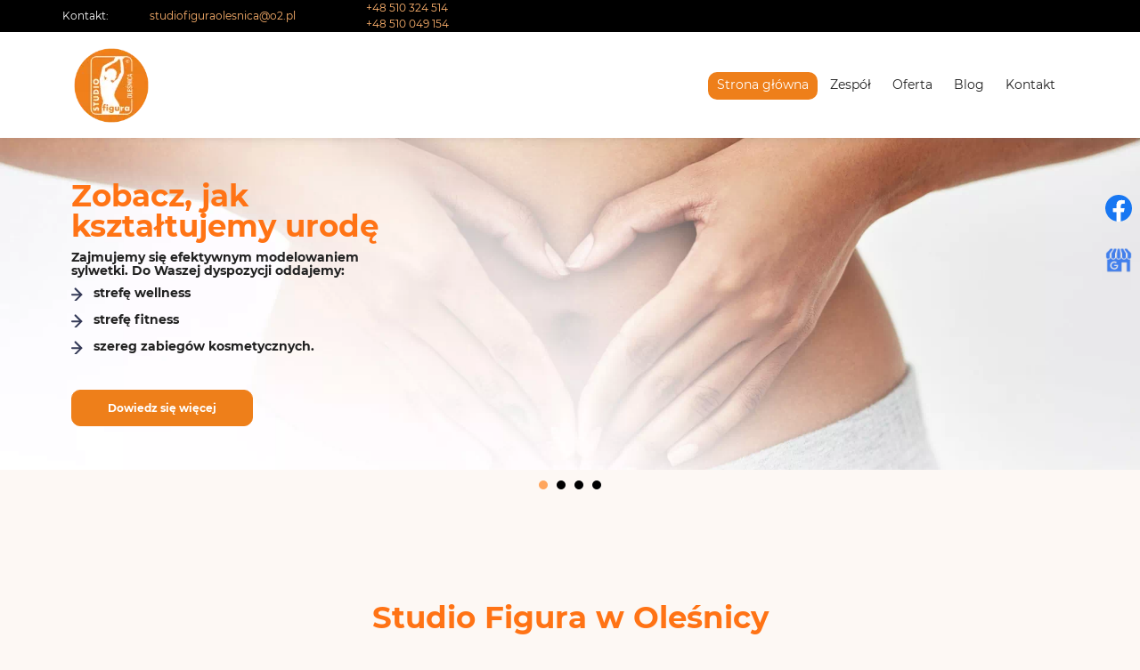

--- FILE ---
content_type: text/html; charset=utf-8
request_url: https://www.studiofiguraolesnica.pl/
body_size: 8749
content:
<!DOCTYPE html>
<html lang="pl-PL" itemscope itemtype="https://schema.org/WebPage">
<head>
<meta http-equiv="X-UA-Compatible" content="IE=edge">
<meta name="viewport" content="width=device-width, initial-scale=1">
<meta name="SKYPE_TOOLBAR" content="SKYPE_TOOLBAR_PARSER_COMPATIBLE">
<meta name="format-detection" content="telephone=no">
<script>(function(w,d,s,l,i){w[l]=w[l]||[];w[l].push({'gtm.start':
new Date().getTime(),event:'gtm.js'});var f=d.getElementsByTagName(s)[0],
j=d.createElement(s),dl=l!='dataLayer'?'&amp;l='+l:'';j.async=true;j.src=
'https://www.googletagmanager.com/gtm.js?id='+i+dl;f.parentNode.insertBefore(j,f);
})(window,document,'script','dataLayer','GTM-WK2TTX2');
(function(w,d,s,l,i){w[l]=w[l]||[];w[l].push({'gtm.start':
new Date().getTime(),event:'gtm.js'});var f=d.getElementsByTagName(s)[0],
j=d.createElement(s),dl=l!='dataLayer'?'&amp;l='+l:'';j.async=true;j.src=
'https://www.googletagmanager.com/gtm.js?id='+i+dl;f.parentNode.insertBefore(j,f);
})(window,document,'script','dataLayer','GTM-58DWVFWT');</script><meta charset="utf-8">
	<meta name="description" content="W naszym Studio w Oleśnicy oferujemy wszystkim Kobietom kompleksową pomoc i wsparcie w zakresie modelowania pięknej sylwetki. Szczegóły znajdziesz na stronie!
">
	<title>Studio Figura w Oleśnicy – kompleksowe zabiegi modelujące ciało</title>
	<link href="/images/design/favicon.ico" rel="icon" type="image/vnd.microsoft.icon">
<link href="/templates/site/css/fonts/5stariconset.css" rel="stylesheet">
	<link href="/templates/site/css/fonts/montserratbold.css" rel="stylesheet">
	<link href="/templates/site/css/fonts/montserratitalic.css" rel="stylesheet">
	<link href="/templates/site/css/fonts/montserratregular.css" rel="stylesheet">
	<link href="/templates/site/css/fonts/montserratthin.css" rel="stylesheet">
	<link href="/templates/site/css/fonts/poppins-italic.css" rel="stylesheet">
	<link href="/templates/site/css/fonts/poppins-semibold.css" rel="stylesheet">
	<link href="/templates/site/css/fonts/poppinsregular.css" rel="stylesheet">
	<link href="/templates/site/css/fonts/poppinsthin.css" rel="stylesheet">
	<link href="/templates/site/css/plugins.css" rel="stylesheet">
	<link href="/templates/site/editor/libs/tooltipster/tooltipster.bundle.min.css" rel="stylesheet">
	<link href="/templates/site/css/main.css" rel="stylesheet">
	<link href="https://www.studiofiguraolesnica.pl/cache/desktop.css" rel="stylesheet" media="screen and (min-width: 768px)">
	<link href="/templates/site/css/custom.css" rel="stylesheet">
	<link href="/media/mod_socialicons/css/socialicons.css" rel="stylesheet">
	<link href="/media/mod_custom_content_box/css/style.css" rel="stylesheet">
	<link href="/media/plg_content_fspopup/css/sweetalert2.min.css" rel="stylesheet">
	<link href="/modules/mod_djimageslider/themes/default/css/djimageslider.css" rel="stylesheet">
	<link href="/media/fivestarweb/libs/slick/slick.css" rel="stylesheet">
	<link href="/templates/site/css/jquery.background-video.css" rel="stylesheet">
	<link href="/media/mod_menu/css/drawer-nav.min.css" rel="stylesheet">
	<link href="/media/plg_system_fscookies/css/fscookies.css" rel="stylesheet">
	<link href="https://www.studiofiguraolesnica.pl/cache/fscookies.css" rel="stylesheet">
	<link href="https://www.studiofiguraolesnica.pl/cache/dynamic.css" rel="stylesheet">
	<link href="https://www.studiofiguraolesnica.pl/cache/modules.css" rel="stylesheet">
<script src="/media/vendor/jquery/js/jquery.min.js?3.7.1"></script>
	<script type="application/json" class="joomla-script-options new">{"system.paths":{"root":"","rootFull":"https:\/\/www.studiofiguraolesnica.pl\/","base":"","baseFull":"https:\/\/www.studiofiguraolesnica.pl\/"},"csrf.token":"484c5c3f27bc3c257147600a0eef730a"}</script>
	<script src="/media/system/js/core.min.js?2cb912"></script>
	<script src="/media/vendor/webcomponentsjs/js/webcomponents-bundle.min.js?2.8.0" nomodule defer></script>
	<script src="/media/legacy/js/jquery-noconflict.min.js?504da4"></script>
	<script src="/media/system/js/joomla-hidden-mail.min.js?80d9c7" type="module"></script>
	<script src="https://www.studiofiguraolesnica.pl/media/vendor/jquery/js/jquery.min.js"></script>
	<script src="https://www.studiofiguraolesnica.pl/media/legacy/js/jquery-noconflict.min.js"></script>
	<script src="https://www.studiofiguraolesnica.pl/media/fivestarweb/libs/jquery/lib/jquery-1.12.4.min.js"></script>
	<script src="https://www.studiofiguraolesnica.pl/media/fivestarweb/libs/jquery/migrate/jquery-migrate-1.4.1.min.js"></script>
	<script src="https://www.studiofiguraolesnica.pl/media/fivestarweb/libs/jquery/jquery-noconflict.js"></script>
	<script src="/templates/site/js/plugins.js"></script>
	<script src="/templates/site/js/main.js"></script>
	<script src="https://www.studiofiguraolesnica.pl/cache/dynamic.js"></script>
	<script src="https://www.studiofiguraolesnica.pl/cache/modules.js"></script>
	<script src="/media/plg_content_fspopup/js/sweetalert2.min.js"></script>
	<script src="/media/djextensions/jquery-easing-1.4.1/jquery.easing.min.js"></script>
	<script src="/modules/mod_djimageslider/assets/js/slider.js?v=4.6.4"></script>
	<script src="/media/fivestarweb/libs/slick/slick.min.js"></script>
	<script src="/templates/site/js/jquery.background-video.js"></script>
	<script src="/media/mod_menu/js/drawer-nav.min.js"></script>
	<script src="/media/plg_system_fscookies/js/script.js"></script>
	<script src="https://www.studiofiguraolesnica.pl/media/templates/administrator/atum/js/jquery.matchHeight-min.js"></script>
	<script>jQuery(document).ready(function () {
			var setCookie = function (cookieName, cookieValue, daysToExpire) {
				var date = new Date();

				date.setTime(date.getTime() + (daysToExpire * 24 * 60 * 60 * 1000));

				var expires = "expires=" + date.toUTCString();

				document.cookie = cookieName + "=" + cookieValue + "; " + expires + "; path=/";
			};

			var getCookie = function (cookieName) {
				var name = cookieName + "=";
				var cookies = document.cookie.split(";");

				for (var i = 0; i < cookies.length; i++) {
					var cookie = cookies[i];

					while (cookie.charAt(0) === " ") {
						cookie = cookie.substring(1);
					}

					if (cookie.indexOf(name) === 0) {
						return cookie.substring(name.length, cookie.length);
					}
				}

				return "";
			};
		var popupContent = jQuery("#fspopup-content-0").detach();
				var popupConfig = {
					allowOutsideClick: true,
					titleText: "",
					html: popupContent.html(),
					icon: "",
					iconColor: "",
					backdrop: true,
					toast: false,
					width: "500px",
					padding: "20px",
					background: "rgba(255, 255, 255, 1)",
					position: "center",
					grow: "",
					showCloseButton: true,
					showConfirmButton: true,
					confirmButtonText: "Zatwierdź",
					confirmButtonColor: "rgba(48, 133, 214, 1)",
					confirmButtonAriaLabel: "Zatwierdź",
					showCancelButton: false,
					cancelButtonText: "Zamknij",
					cancelButtonAriaLabel: "Zamknij",
					buttonsStyling: false,
					customClass: {container: "fspopup-container-0", confirmButton: "btn", denyButton: "btn", cancelButton: "btn"},
					didOpen: function () {
						jQuery(Swal.getContainer()).find("> .swal2-modal").css("font-size", 14 + "px");
	
						if ("" === "") {
							jQuery(Swal.getTitle()).remove();
						}
					},
					preConfirm: () => {
						setCookie("fspopup" + 0, "shown", 365);
					},
				};
			if (!false || (false && getCookie("fspopup" + 0) !== "shown")) {
					if (!Swal.getQueueStep()) {
						Swal.queue([popupConfig]);
					} else {
						Swal.insertQueueStep(popupConfig);
					}
				}});</script>
	<meta name="facebook-domain-verification" content="1l9lqcfclwuijplpneuzcp4wu8h67z">
	<link href="https://www.studiofiguraolesnica.pl/" rel="canonical">

</head>
      <body class="body-xl home light  lang-pl" data-itemid="101">
<noscript>
<iframe src="https://www.googletagmanager.com/ns.html?id=GTM-WK2TTX2" height="0" width="0" style="display:none;visibility:hidden"></iframe>
<iframe src="https://www.googletagmanager.com/ns.html?id=GTM-58DWVFWT" height="0" width="0" style="display:none;visibility:hidden"></iframe>
</noscript>
        <div id="wrapper">
            <div id="container">
                <header>
                                                    
			        <div class="block161 full-buttons mainmenu">

			
            <div class="col-xs-12">

								                <div class="inner row">
																										<div class="section161 display-section" data-position="header-glowna-sekcja" data-sid="161" data-parent="1">
<div class="clearfix"></div>
			        <div class="block116 header" id="section-header">

			
            <div class="col-xs-12">

								                <div class="inner row">
																										<div class="section116 section-header-a" data-position="header-a-sekcja" data-sid="116" data-parent="1">
<div class="clearfix"></div>
			        <div class="block207 ">

			
            <div class="col-xs-12">

								                <div class="inner row">
																										<div class="section207 display-section" data-position="header-a-sekcja-wew-gora" data-sid="207" data-parent="1">
<div class="clearfix"></div>
<div class="center">
			        <div class="block210 link-zmienny fr-small">

			
            <div class="col-xs-12 col-sm-12 col-md-6 col-lg-6">

								                <div class="inner text-center-sm text-center-xs">
																										
	<div class="row">
<div class="col-md-2"><p>Kontakt:</p></div>
<div class="col-md-5"><p><joomla-hidden-mail is-link="1" is-email="1" first="c3R1ZGlvZmlndXJhb2xlc25pY2E=" last="bzIucGw=" text="c3R1ZGlvZmlndXJhb2xlc25pY2FAbzIucGw=" base="">Ten adres pocztowy jest chroniony przed spamowaniem. Aby go zobaczyć, konieczne jest włączenie w przeglądarce obsługi JavaScript.</joomla-hidden-mail></p></div>
<div class="col-md-5">
<p><a href="tel:+48510324514">+48 510 324 514</a></p>
<p><a title="510049154" href="tel:+48510324514">+48 510 049 154</a></p>
</div>
</div>
																		                    </div>
																				                    <div class="clearfix"></div>
                </div>
			                        </div>
			</div>
<div class="clearfix"></div>
</div>																		                    </div>
																				                    <div class="clearfix"></div>
                </div>
			                        </div>
			
			        <div class="block211 ">

			
            <div class="col-xs-12">

								                <div class="inner row">
																										<div class="section211 display-section" data-position="header-a-sekcja-wew-dol" data-sid="211" data-parent="1">
<div class="clearfix"></div>
<div class="center">
			        <div class="block152 ">

			
            <div class="col-lg-2 hidden-xs hidden-sm hidden-md">

								                <div class="inner">
																										
<a href="https://www.studiofiguraolesnica.pl/" class="logo">
    <img src="/images/design/logo.webp" alt="logo Viki Joanna Szatkowska">
</a>																		                    </div>
																				                    <div class="clearfix"></div>
                </div>
			                        </div>
			</div>
<div class="center">
			        <div class="block106 menu-header-1 align-right align-center-xs align-center-sm align-center-md align-right-lg align-right-xl">

			
            <div class="col-xs-12 col-lg-10">

								                <div class="inner">
																										    <nav class="navbar navbar-default navbar-custom">
        <div class="navbar-header">
            <div class="visible-md visible-sm visible-xs">
<a href="https://www.studiofiguraolesnica.pl/" class="logo">
    <img src="/images/design/logo.webp" alt="logo Viki Joanna Szatkowska">
</a>
</div>            <button type="button" class="navbar-toggle collapsed" id="navbar-toggle-106">
                <span class="icon-bar"></span>
                <span class="icon-bar"></span>
                <span class="icon-bar"></span>
            </button>
        </div>
        <div class="navbar-collapse collapse" id="navbar-collapse-106">
            <ul class="nav navbar-nav menu">
<li class="item-101 current active">
<a href="/">Strona główna</a>
</li>
<li class="item-930">
<a href="/zespol">Zespół</a>
</li>
<li class="item-932 dropdown parent">
<a href="/oferta">Oferta</a>
            <a class="dropdown-toggle" href="#" data-toggle="dropdown" role="button" aria-haspopup="true" aria-expanded="false"> <span class="caret"></span></a><ul class="dropdown-menu">
<li class="item-949">
<a href="/oferta/strefa-wellness">Strefa wellness</a>
</li>
<li class="item-950">
<a href="/oferta/strefa-fitness">Strefa fitness</a>
</li>
<li class="item-951 parent">
<a href="/oferta/kosmetologia-estetyczna">Kosmetologia estetyczna</a>
</li>
<li class="item-1146">
<a href="/oferta/produkty">Produkty</a>
</li>
<li class="item-1349">
<a href="/oferta/depilacja-laserowa">Depilacja laserowa</a>
</li>
</ul>
</li>
<li class="item-933">
<a href="/blog">Blog</a>
</li>
<li class="item-567">
<a href="/kontakt">Kontakt</a>
</li>
</ul>
</div>
</nav>
																		                    </div>
																				                    <div class="clearfix"></div>
                </div>
			                        </div>
			</div>
<div class="clearfix"></div>
</div>																		                    </div>
																				                    <div class="clearfix"></div>
                </div>
			                        </div>
			<div class="clearfix"></div>
</div>																		                    </div>
																				                    <div class="clearfix"></div>
                </div>
			                        </div>
			<div class="clearfix"></div>
</div>																		                    </div>
																				                    <div class="clearfix"></div>
                </div>
			                        </div>
			
                <div class="clearfix"></div>                </header>
                <div id="main"> 
                    <div>                    <div id="system-message-container">
	</div>


                    <div class="center" data-center="1">                      <div id="content" class="col-xs-12">
                                                  
                          <div class="clearfix"></div>
                                              </div>
                      </div>                    
			        <div class="block1561 ">

			
            <div class="col-xs-12">

								                <div class="inner">
																										<div class="box1561">
<div class="clearfix"></div>
<div id="fspopup-content-0" style="display: none;"> <br><br><img style="display: block; margin-left: auto; margin-right: auto;" src="/images/design/popup-3.webp" alt="voucher" width="800" height="568"><br><br>
</div>
<div class="text"><div class="wrapper"><div class="row"><div class="col-md-12"><p></p></div></div></div></div>
</div>
																		                    </div>
																				                    <div class="clearfix"></div>
                </div>
			                        </div>
			
			        <div class="block196 full-buttons">

			
            <div class="col-xs-12">

								                <div class="inner row">
																										<div class="section196 display-section" data-position="slider-home-glowna-sekcja" data-sid="196" data-parent="1">
<div class="clearfix"></div>
			        <div class="block529 " id="section-slider">

			
            <div class="col-xs-12">

								                <div class="inner row">
																										<div class="section529 section-slider-i" data-position="slider-i-home-sekcja" data-sid="529" data-parent="1">
<div class="clearfix"></div>
			        <div class="block530  align-center">

			
            <div class="col-xs-12 col-sm-12 hidden-xs">

								                <div class="inner row">
																										
    <div class="slider slide-fade ">
        
                        <div class="slide29" data-type="image" data-delay="0">
                                <div class="description">

                <div class="text  col-sm-12 col-lg-4 col-lg-offset-1">                <div class="row"><div class="col-md-12">
<p class="heading3">Zobacz, jak kształtujemy urodę</p>
<p class="slider-tekst">Zajmujemy&nbsp;się efektywnym modelowaniem sylwetki. Do&nbsp;Waszej dyspozycji oddajemy:</p>
<ul>
<li>strefę wellness</li>
<li>strefę fitness</li>
<li>szereg zabiegów kosmetycznych.</li>
</ul>
</div></div>
<div class="button-wrapper-slide "><a class="btn" href="/oferta/strefa-wellness" target="_self">Dowiedz się więcej</a></div>                	            											<a href="/oferta/strefa-wellness" target="_self" class="slide-link"></a>
							                </div>                </div>
                <picture><source media="(max-width: 480px)" srcset="/images/design/blank.webp"><img src="/images/design/slide-i.webp" alt="brzuch" class=" slideimage"></picture>                              </div>
        
                        <div class="slide30" data-type="image" data-delay="0">
                                <div class="description">

                <div class="text  col-sm-12 col-lg-4 col-lg-offset-1">                <div class="row"><div class="col-md-12">
<p class="heading3">Dostrzeż w&nbsp;sobie autentyczne piękno</p>
<p class="slider-tekst">Nasza strefa wellness to:</p>
<ul>
<li>liczne zabiegi upiększające</li>
<li>limfodrenaż</li>
<li>elektrostymulacja</li>
</ul>
</div></div>
<div class="button-wrapper-slide "><a class="btn" href="/oferta/strefa-wellness" target="_self">Dowiedz się więcej</a></div>                	            											<a href="/oferta/strefa-wellness" target="_self" class="slide-link"></a>
							                </div>                </div>
                <picture><source media="(max-width: 480px)" srcset="/images/design/blank.webp"><img src="/images/design/slide-i-1.webp" alt="mierzenie brzucha" class=" slideimage"></picture>                              </div>
        
                        <div class="slide31" data-type="image" data-delay="0">
                                <div class="description">

                <div class="text  col-sm-12 col-lg-4 col-lg-offset-1">                <div class="row"><div class="col-md-12">
<p class="heading3">Odkryj na&nbsp;nowo możliwości fitnessu</p>
<p class="slider-tekst">W strefie fitness znajdziesz:</p>
<ul>
<li>Rower Poziomy</li>
<li>Swan Shaper</li>
<li>Vacu Shaper</li>
<li>Roll Shaper.</li>
</ul>
</div></div>
<div class="button-wrapper-slide "><a class="btn" href="/oferta/strefa-fitness" target="_self">Dowiedz się więcej</a></div>                	            											<a href="/oferta/strefa-fitness" target="_self" class="slide-link"></a>
							                </div>                </div>
                <picture><source media="(max-width: 480px)" srcset="/images/design/blank.webp"><img src="/images/design/slide-i-2.webp" alt="pomarańcza" class=" slideimage"></picture>                              </div>
        
                        <div class="slide38" data-type="image" data-delay="0">
                                <div class="description">

                <div class="text  col-sm-12 col-lg-4 col-lg-offset-1">                <div class="row"><div class="col-md-12">
<p class="heading3">Zamów usługi z&nbsp;kosmetologii estetycznej</p>
<p class="slider-tekst">W naszym gabinecie wykonujemy, m.in.:</p>
<ul>
<li>Liposukcję kawitacyjną</li>
<li>Zabiegi lipolaserem</li>
<li>Infuzję tlenową</li>
<li>Endermologię na&nbsp;twarz i&nbsp;ciało</li>
</ul>
</div></div>
<div class="button-wrapper-slide "><a class="btn" href="/oferta/kosmetologia-estetyczna" target="_self">Dowiedz się więcej</a></div>                	            											<a href="/oferta/kosmetologia-estetyczna" target="_self" class="slide-link"></a>
							                </div>                </div>
                <picture><source media="(max-width: 480px)" srcset="/images/design/blank.webp"><img src="/images/design/slide-i-3.webp" alt="zabieg" class=" slideimage"></picture>                              </div>
            </div>																		                    </div>
																				                    <div class="clearfix"></div>
                </div>
			                        </div>
			<div class="clearfix"></div>
</div>																		                    </div>
																				                    <div class="clearfix"></div>
                </div>
			                        </div>
			<div class="clearfix"></div>
</div>																		                    </div>
																				                    <div class="clearfix"></div>
                </div>
			                        </div>
			
			        <div class="block177 full-buttons">

			
            <div class="col-xs-12">

								                <div class="inner row">
																										<div class="section177 display-section" data-position="onas-home-glowna-sekcja" data-sid="177" data-parent="1">
<div class="clearfix"></div>
			        <div class="block352 " id="section-aboutus">

			
            <div class="col-xs-12">

								                <div class="inner row">
																								                    <div class="center" data-center="1">
												<div class="section352 section-aboutus-c" data-position="onas-c-home-sekcja" data-sid="352" data-parent="1">
<div class="clearfix"></div>
<div class="center">
			        <div class="block353 ">

			
            <div class="col-xs-12 animatedParent animateOnce">

								                <div class="inner animated  fadeInUpShort">
																										<div class="box353">
<div class="clearfix"></div>
<div class="text"><div class="wrapper col-xs-12">
<div class="row text-center"><div class="col-md-12">
<h1>Studio Figura w&nbsp;Oleśnicy</h1>
<p>Witamy w&nbsp;<strong>Studio Figura Oleśnica</strong>, <br>Studio Figura&nbsp;to&nbsp;wyjątkowe miejsce na&nbsp;mapie Oleśnicy, w&nbsp;którym każda kobieta znajdzie pomoc i&nbsp;wsparcie związane z&nbsp;efektywnym modelowaniem sylwetki, programem żywieniowym i&nbsp;suplementacją. Możesz zadbać z&nbsp;nami zarówno o&nbsp;poprawę wyglądu skóry ciała, jak i&nbsp;twarzy. <br>Łączymy najnowocześniejszą technologię ze specjalistyczną wiedzą, aby opracować idealnie spersonalizowany plan. Doskonale wiemy, jak ważne jest, aby kobieta czuła&nbsp;się dobrze z&nbsp;własną figurą, a&nbsp;jednocześnie nie&nbsp;stosowała niezdrowych i&nbsp;nieskutecznych metod odchudzania.</p>
</div></div>
<div class="button text-center"><a href="/zespol" class="btn">Dowiedz&nbsp;się więcej</a></div>
</div></div>
</div>
																		                    </div>
																				                    <div class="clearfix"></div>
                </div>
			                        </div>
			</div>
<div class="clearfix"></div>
</div>						<div class="clearfix"></div>
</div>												                    </div>
																				                    <div class="clearfix"></div>
                </div>
			                        </div>
			<div class="clearfix"></div>
</div>																		                    </div>
																				                    <div class="clearfix"></div>
                </div>
			                        </div>
			
			        <div class="block181 ">

			
            <div class="col-xs-12">

								                <div class="inner row">
																										<div class="section181 display-section" data-position="oferta-home-glowna-sekcja" data-sid="181" data-parent="1">
<div class="clearfix"></div>
			        <div class="block561 " id="section-offerhome-d">

			
            <div class="col-xs-12 col-lg-12">

								                <div class="inner row">
																										<div class="section561 section-offerhome-d" data-position="oferta-home-d-sekcja" data-sid="561" data-parent="1">
<div class="clearfix"></div>
			        <div class="block1568 ">

			
            <div class="col-xs-12 animatedParent animateOnce">

								                <div class="inner animated  fadeInUpShort">
																								                    <div class="center">
												<div class="box1568">
<div class="clearfix"></div>
<div class="text"><div class="wrapper"><div class="row"><div class="col-md-12">
<h2 style="text-align: center;">Unikalna strefa Fitness, Wellness oraz&nbsp;Kosmetologii Estetycznej</h2>
<p style="text-align: center;">Klientkom Studia Figura w&nbsp;Oleśnicy oferujemy niezwykle szeroki zakres usług, które z&nbsp;pewnością sprostają Twoim oczekiwaniom. W&nbsp;naszej ofercie znajdują&nbsp;się <strong>rozmaite&nbsp;zabiegi upiększające, redukujące tkankę tłuszczową, a&nbsp;także pozwalające zdobyć piękne, jędrne ciało. Nasze zabiegi są nieinwazyjne, a&nbsp;holistyczne, skoncentrowane na&nbsp;kliencie podejście kieruje wszystkimi naszymi działaniami</strong>. Niezależnie od&nbsp;tego, z&nbsp;jakiego rodzaju usług skorzystasz, <strong>gwarantujemy specjalistyczną opiekę przez cały proces do&nbsp;osiągnięcia Twojego celu</strong> oraz&nbsp;modelowania sylwetki, skuteczne metody treningowe, program żywieniowy, a&nbsp;także najlepszej jakości specjalistyczne produkty wspierające odchudzanie i&nbsp;kosmetyki.</p>
<p>&nbsp;</p>
</div></div></div></div>
</div>
						<div class="clearfix"></div>
</div>												                    </div>
																				                    <div class="clearfix"></div>
                </div>
			                        </div>
			
			        <div class="block1351 " id="section-offerhome">

			
            <div class="col-xs-12 col-lg-12">

								                <div class="inner row">
																										<div class="section1351 section-offerhome-p" data-position="oferta-home-p-sekcja" data-sid="1351" data-parent="1">
<div class="clearfix"></div>
			        <div class="block1352 btn-inner-hover">

			
            <div class="col-xs-12 col-sm-6 col-md-3 col-lg-2 col-lg-offset-1">

								                <div class="inner">
																										<div class="box1352">
<div class="image text-center "><a href="/oferta/strefa-wellness" class="link-box-all"><img src="https://www.studiofiguraolesnica.pl/images/design/offer-main-p.webp" class=" " alt="strefa wellness"></a></div>
<div class="clearfix"></div>
<div class="text"><div class="wrapper">
<div class="row"><div class="col-md-12 match-heading text-center"><h2>Strefa wellness</h2></div></div>
<div class="button text-center"><a href="/oferta/strefa-wellness" class="btn">Czytaj więcej</a></div>
</div></div>
</div>
																		                    </div>
																				                    <div class="clearfix"></div>
                </div>
			                        </div>
			
			        <div class="block1353 btn-inner-hover">

			
            <div class="col-xs-12 col-sm-6 col-md-3 col-lg-2">

								                <div class="inner">
																										<div class="box1353">
<div class="image text-center "><a href="/oferta/strefa-fitness" class="link-box-all"><img src="https://www.studiofiguraolesnica.pl/images/design/offer-main-p-1.webp" class=" " alt="strefa fitness"></a></div>
<div class="clearfix"></div>
<div class="text"><div class="wrapper">
<div class="row"><div class="col-md-12 match-heading text-center"><h2>Strefa fitness</h2></div></div>
<div class="button text-center"><a href="/oferta/strefa-fitness" class="btn">Czytaj więcej</a></div>
</div></div>
</div>
																		                    </div>
																				                    <div class="clearfix"></div>
                </div>
			                        </div>
			
			        <div class="block1354 btn-inner-hover">

			
            <div class="col-xs-12 col-sm-6 col-md-3 col-lg-2">

								                <div class="inner">
																										<div class="box1354">
<div class="image text-center "><a href="/oferta/kosmetologia-estetyczna" class="link-box-all"><img src="https://www.studiofiguraolesnica.pl/images/design/offer-main-p-2.webp" class=" " alt="zabieg"></a></div>
<div class="clearfix"></div>
<div class="text"><div class="wrapper">
<div class="row"><div class="col-md-12 match-heading text-center"><h2>Kosmetologia estetyczna</h2></div></div>
<div class="button text-center"><a href="/oferta/kosmetologia-estetyczna" class="btn">Czytaj więcej</a></div>
</div></div>
</div>
																		                    </div>
																				                    <div class="clearfix"></div>
                </div>
			                        </div>
			
			        <div class="block1355 btn-inner-hover">

			
            <div class="col-xs-12 col-sm-6 col-md-3 col-lg-2">

								                <div class="inner">
																										<div class="box1355">
<div class="image text-center "><a href="/oferta/produkty" class="link-box-all"><img src="https://www.studiofiguraolesnica.pl/images/design/offer-main-p-3.webp" class=" " alt="produkty"></a></div>
<div class="clearfix"></div>
<div class="text"><div class="wrapper">
<div class="row"><div class="col-md-12 match-heading text-center"><h2>Produkty</h2></div></div>
<div class="button text-center"><a href="/oferta/produkty" class="btn">Czytaj więcej</a></div>
</div></div>
</div>
																		                    </div>
																				                    <div class="clearfix"></div>
                </div>
			                        </div>
			
			        <div class="block1644 btn-inner-hover">

			
            <div class="col-xs-12 col-sm-6 col-md-3 col-lg-2">

								                <div class="inner">
																										<div class="box1644">
<div class="image text-center "><a href="/oferta/depilacja-laserowa" class="link-box-all"><img src="https://www.studiofiguraolesnica.pl/images/design/depilacja-laserowa3.webp#joomlaImage://local-images/design/depilacja-laserowa3.webp?width=768&amp;height=768" class=" " alt="produkty"></a></div>
<div class="clearfix"></div>
<div class="text"><div class="wrapper">
<div class="row"><div class="col-md-12 match-heading text-center"><h2>Depilacja laserowa</h2></div></div>
<div class="button text-center"><a href="/oferta/depilacja-laserowa" class="btn">Czytaj więcej</a></div>
</div></div>
</div>
																		                    </div>
																				                    <div class="clearfix"></div>
                </div>
			                        </div>
			<div class="clearfix"></div>
</div>																		                    </div>
																				                    <div class="clearfix"></div>
                </div>
			                        </div>
			<div class="clearfix"></div>
</div>																		                    </div>
																				                    <div class="clearfix"></div>
                </div>
			                        </div>
			<div class="clearfix"></div>
</div>																		                    </div>
																				                    <div class="clearfix"></div>
                </div>
			                        </div>
			
			        <div class="block1565 ">

			
            <div class="col-xs-12 animatedParent animateOnce">

								                <div class="inner text-center animated  fadeInUpShort">
																								                    <div class="center">
												<div class="box1565">
<div class="clearfix"></div>
<div class="text"><div class="wrapper">
<div class="row">
<div class="col-md-2">
<h3>
<img class="" style="display: block; margin-left: auto; margin-right: auto;" src="/images/design/usp.webp" alt="brzuch" width="768" height="567">Modelowanie sylwetki</h3>
<p>&nbsp;</p>
</div>
<div class="col-md-2">
<h3>
<img style="display: block; margin-left: auto; margin-right: auto;" src="/images/design/usp-1.webp" alt="kobieta" width="768" height="567">Kosmetologia estetyczna twarzy</h3>
<p>&nbsp;</p>
</div>
<div class="col-md-2">
<h3>
<img style="display: block; margin-left: auto; margin-right: auto;" src="/images/design/usp-2.webp" alt="nogi" width="768" height="567">Kosmetologia estetyczna ciała</h3>
<p>&nbsp;</p>
</div>
<div class="col-md-2">
<h3>
<img style="display: block; margin-left: auto; margin-right: auto;" src="/images/design/usp-4.webp" alt="suplementy" width="768" height="567">Specjalistyczne suplementy</h3>
<p>&nbsp;</p>
</div>
<div class="col-md-2">
<h3>
<img style="display: block; margin-left: auto; margin-right: auto;" src="/images/design/usp-5.webp" alt="owoce" width="768" height="567">Dieta</h3>
<p>&nbsp;</p>
</div>
</div>
<div class="row">
<div class="col-md-2 col-md-offset-1">
<h3>
<img style="display: block; margin-left: auto; margin-right: auto;" src="/images/design/usp-6.webp" alt="gwizdek" width="768" height="567">Trener personalny </h3>
<p>&nbsp;</p>
</div>
<div class="col-md-2">
<h3>
<img style="display: block; margin-left: auto; margin-right: auto;" src="/images/design/usp-7.webp" alt="bieżnia" width="768" height="567">Poprawa aktywności fizycznej </h3>
<p>&nbsp;</p>
</div>
<div class="col-md-2">
<h3>
<img style="display: block; margin-left: auto; margin-right: auto;" src="/images/design/usp-8.webp" alt="hantel" width="768" height="567">Fitness</h3>
<p>&nbsp;</p>
</div>
<div class="col-md-2">
<h3>
<img style="display: block; margin-left: auto; margin-right: auto;" src="/images/design/usp-9.webp" alt="uścisk dłoni" width="768" height="567">Pomoc i&nbsp;wsparcie</h3>
<p>&nbsp;</p>
</div>
</div>
<div class="row"><div class="col-md-12"><hr class="hr-extrakgkkh3hh"></div></div>
</div></div>
</div>
						<div class="clearfix"></div>
</div>												                    </div>
																				                    <div class="clearfix"></div>
                </div>
			                        </div>
			
			        <div class="block202 full-buttons">

			
            <div class="col-xs-12">

								                <div class="inner row">
																										<div class="section202 display-section" data-position="zespol-home-glowna-sekcja" data-sid="202" data-parent="1">
<div class="clearfix"></div>
<div class="clearfix"></div>
</div>																		                    </div>
																				                    <div class="clearfix"></div>
                </div>
			                        </div>
			
			        <div class="block173 ">

			
            <div class="col-xs-12">

								                <div class="inner row">
																										<div class="section173 display-section" data-position="licznik-glowna-sekcja" data-sid="173" data-parent="1">
<div class="clearfix"></div>
<div class="clearfix"></div>
</div>																		                    </div>
																				                    <div class="clearfix"></div>
                </div>
			                        </div>
			
			        <div class="block194 ">

			
            <div class="col-xs-12">

								                <div class="inner row">
																										<div class="section194 display-section" data-position="pasek-postepu-glowna-sekcja" data-sid="194" data-parent="1">
<div class="clearfix"></div>
<div class="clearfix"></div>
</div>																		                    </div>
																				                    <div class="clearfix"></div>
                </div>
			                        </div>
			
			        <div class="block168 ">

			
            <div class="col-xs-12">

								                <div class="inner row">
																										<div class="section168 display-section" data-position="katalog-kategorie-glowna-sekcja" data-sid="168" data-parent="1">
<div class="clearfix"></div>
<div class="clearfix"></div>
</div>																		                    </div>
																				                    <div class="clearfix"></div>
                </div>
			                        </div>
			
			        <div class="block198 ">

			
            <div class="col-xs-12">

								                <div class="inner row">
																										<div class="section198 display-section" data-position="usp-glowna-sekcja" data-sid="198" data-parent="1">
<div class="clearfix"></div>
<div class="clearfix"></div>
</div>																		                    </div>
																				                    <div class="clearfix"></div>
                </div>
			                        </div>
			
			        <div class="block1566 ">

			
            <div class="col-xs-12 animatedParent animateOnce">

								                <div class="inner animated  fadeInUpShort">
																								                    <div class="center">
												<div class="box1566">
<div class="clearfix"></div>
<div class="text"><div class="wrapper">
<div class="row"><div class="col-md-12">
<h2 style="text-align: center;">O nas</h2>
<p style="text-align: center;">Tworzymy, odkrywamy i&nbsp;wydobywamy piękno. Pomagamy przeprowadzić urodowe zmiany, które niejednokrotnie wpływają na&nbsp;całe życie naszych Klientek. W&nbsp;codziennej pracy wykorzystujemy możliwości tkwiące w&nbsp;nowoczesnych metodach oraz&nbsp;sprzęcie, a&nbsp;także szeroką wiedzę całego zespołu. <strong>Modelowanie sylwetki, pielęgnacja ciała</strong>, zdrowy styl życia – to&nbsp;tematy, które nas fascynują. Ustalamy plan działania, treningi, zabiegi i&nbsp;diety, dążąc do&nbsp;osiągnięcia rewelacyjnego efektu końcowego.</p>
</div></div>
<div class="row"><div class="col-md-12"><hr class="hr-extrakgkkh3hh"></div></div>
</div></div>
</div>
						<div class="clearfix"></div>
</div>												                    </div>
																				                    <div class="clearfix"></div>
                </div>
			                        </div>
			
			        <div class="block185 icons-bg arrows-default-position">

			
            <div class="col-xs-12">

								                <div class="inner row">
																										<div class="section185 display-section" data-position="opinie-home-glowna-sekcja" data-sid="185" data-parent="1">
<div class="clearfix"></div>
<div class="clearfix"></div>
</div>																		                    </div>
																				                    <div class="clearfix"></div>
                </div>
			                        </div>
			
			        <div class="block192 full-buttons">

			
            <div class="col-xs-12">

								                <div class="inner row">
																										<div class="section192 display-section" data-position="paralaksa-glowna-sekcja" data-sid="192" data-parent="1">
<div class="clearfix"></div>
			        <div class="block870 paralaksa" id="section-paralaksa">

			
            <div class="col-xs-12">

								                <div class="inner row">
																								                    <div class="center" data-center="1">
												<div class="section870 section-paralaksa-j" data-position="paralaksa-j-sekcja" data-sid="870" data-parent="1">
<div class="clearfix"></div>
<div class="center">
			        <div class="block1231 parallax-backround-border-j">

			
            <div class="col-xs-12 animatedParent animateOnce">

								                <div class="inner row animated  fadeInUpShort">
																										<div class="section1231 display-section" data-position="paralaksa-j-sekcja-wew" data-sid="1231" data-parent="1">
<div class="clearfix"></div>
<div class="center">
			        <div class="block1232 ">

			
            <div class="col-xs-12 col-sm-6">

								                <div class="inner text-center-xs">
																										
	<div class="row"><div class="col-md-12"><p class="text-stylel1lvnrdf">Podkreśl swoje<br> naturalne piękno.</p></div></div>
																		                    </div>
																				                    <div class="clearfix"></div>
                </div>
			                        </div>
			</div>
<div class="center">
			        <div class="block869 ">

			
            <div class="col-xs-12 col-sm-6">

								                <div class="inner text-left text-center-xs">
																										<div class="box869">
<div class="clearfix"></div>
<div class="text"><div class="wrapper col-xs-12">
<div class="row"><div class="col-md-12"><p>Masz pytania odnośnie naszej oferty? Chcesz wiedzieć na&nbsp;czym polega konkretny zabieg? Skontaktuj&nbsp;się z&nbsp;nami. Chętnie odpowiemy na&nbsp;wszystkie Twoje pytania, przedstawię ofertę i&nbsp;pomożemy w&nbsp;doborze dopasowanej do&nbsp;indywidualnych potrzeb usługi.</p></div></div>
<div class="button"><a href="/kontakt" class="btn">Dowiedz&nbsp;się więcej</a></div>
</div></div>
</div>
																		                    </div>
																				                    <div class="clearfix"></div>
                </div>
			                        </div>
			</div>
<div class="clearfix"></div>
</div>																		                    </div>
																				                    <div class="clearfix"></div>
                </div>
			                        </div>
			</div>
<div class="clearfix"></div>
</div>						<div class="clearfix"></div>
</div>												                    </div>
																				                    <div class="clearfix"></div>
                </div>
			                        </div>
			<div class="clearfix"></div>
</div>																		                    </div>
																				                    <div class="clearfix"></div>
                </div>
			                        </div>
			
			        <div class="block1567 ">

			
            <div class="col-xs-12 animatedParent animateOnce">

								                <div class="inner animated  fadeInUpShort">
																								                    <div class="center">
												<div class="box1567">
<div class="clearfix"></div>
<div class="text"><div class="wrapper">
<div class="row"><div class="col-md-12">
<h2 style="text-align: center;">Wydarzenia</h2>
<p style="text-align: center;">Dbanie o&nbsp;piękny i&nbsp;zdrowy wygląd to&nbsp;nasza praca i&nbsp;pasja. Interesują nas nowatorskie rozwiązania związane z&nbsp;modelowaniem sylwetki i&nbsp;pielęgnacją urody. Dlatego uczestniczymy w&nbsp;wielu wydarzeniach z&nbsp;tej kategorii, do&nbsp;udziału w&nbsp;których serdecznie zapraszamy także Klientki. Zachęcamy również do&nbsp;śledzenia naszych konkursów, w&nbsp;których można wygrać atrakcyjne nagrody oraz&nbsp;to, co najcenniejsze, czyli&nbsp;wspaniały wygląd i&nbsp;cudowne samopoczucie.</p>
</div></div>
<div class="row"><div class="col-md-12"><hr class="hr-extrakgkkh3hh"></div></div>
</div></div>
</div>
						<div class="clearfix"></div>
</div>												                    </div>
																				                    <div class="clearfix"></div>
                </div>
			                        </div>
			
			        <div class="block188 full-buttons">

			
            <div class="col-xs-12">

								                <div class="inner row">
																										<div class="section188 display-section" data-position="pakiety-home-glowna-sekcja" data-sid="188" data-parent="1">
<div class="clearfix"></div>
<div class="clearfix"></div>
</div>																		                    </div>
																				                    <div class="clearfix"></div>
                </div>
			                        </div>
			
			        <div class="block159 ">

			
            <div class="col-xs-12">

								                <div class="inner row">
																										<div class="section159 display-section" data-position="aktualnosci-glowna-sekcja" data-sid="159" data-parent="1">
<div class="clearfix"></div>
<div class="clearfix"></div>
</div>																		                    </div>
																				                    <div class="clearfix"></div>
                </div>
			                        </div>
			
			        <div class="block175 ">

			
            <div class="col-xs-12">

								                <div class="inner row">
																										<div class="section175 display-section" data-position="logotypy-glowna-sekcja" data-sid="175" data-parent="1">
<div class="clearfix"></div>
<div class="clearfix"></div>
</div>																		                    </div>
																				                    <div class="clearfix"></div>
                </div>
			                        </div>
			
                    <div class="clearfix"></div>
</div>                </div>
                <footer>
                                        
			        <div class="block104  align-center fixed">

			
            <div class="col-md-1 col-lg-1">

								                <div class="inner text-center">
																										
	<div class="gotoup  row"><div class="col-md-12 glyphicon glyphicon-chevron-up fixed-up"></div></div>
																		                    </div>
																				                    <div class="clearfix"></div>
                </div>
			                        </div>
			
			        <div class="block169 ">

			
            <div class="col-xs-12">

								                <div class="inner row">
																										
<div id="socialicons169" class="social-icons-container">
	<ul class="social-icons">
		<li><a class="csocial-link" href="https://www.facebook.com/StudioFiguraOlesnica" target="_blank" rel="nofollow"><img src="https://www.studiofiguraolesnica.pl/media/mod_socialicons/img/icon-facebook.svg" alt="facebook"></a></li>
<li><a href="https://www.google.com/maps/place/Studio+Figura+Ole%C5%9Bnica/@51.2077792,17.3831453,17z/data=!3m1!4b1!4m12!1m6!3m5!1s0x0:0x951713f35b94508!2sStudio+Figura+Ole%C5%9Bnica!8m2!3d51.2077814!4d17.3852993!3m4!1s0x470fe3c2066eb073:0x951713f35b94508!8m2!3d51.2077814!4d17.3852993" target="_blank" rel="nofollow"><img src="https://www.studiofiguraolesnica.pl/images/design/gmb-blue.webp" alt="gmb"></a></li>	</ul>
</div>
																		                    </div>
																				                    <div class="clearfix"></div>
                </div>
			                        </div>
			
			        <div class="block162 icons-bg mainmenu">

			
            <div class="col-xs-12">

								                <div class="inner row">
																										<div class="section162 display-section" data-position="footer-glowna-sekcja" data-sid="162" data-parent="1">
<div class="clearfix"></div>
			        <div class="block1265 " id="section-footer">

			
            <div class="col-xs-12">

								                <div class="inner row">
																								                    <div class="center" data-center="1">
												<div class="section1265 section-footer-n" data-position="footer-n-sekcja" data-sid="1265" data-parent="1">
<div class="clearfix"></div>
<div class="center">
			        <div class="block1266 menu-footer full-width-elements align-center-xs align-center-sm align-left-md align-left-lg align-left-xl">

			
            <div class="col-xs-12">

								                <div class="inner">
																										<div class="navbar-custom">
<ul class="nav nav-pills menu">
<li class="item-101 current">
<a href="/">Strona główna</a>
</li>
<li class="item-930">
<a href="/zespol">Zespół</a>
</li>
<li class="item-932 parent">
<a href="/oferta">Oferta</a>
</li>
<li class="item-933">
<a href="/blog">Blog</a>
</li>
<li class="item-567">
<a href="/kontakt">Kontakt</a>
</li>
</ul>
</div>
																		                    </div>
																				                    <div class="clearfix"></div>
                </div>
			                        </div>
			</div>
<div class="center">
			        <div class="block1267 fr-small">

			
            <div class="col-xs-12">

								                <div class="inner text-center-sm text-center-xs">
																										
	<div class="row">
<div class="col-md-6"><p>Wszelkie prawa zastrzeżone ©&nbsp;2024&nbsp;<a href="https://wenet.pl/" target="_blank" rel="nofollow noopener noreferrer">WeNet</a></p></div>
<div class="text-right col-md-6"><p><a class="font-staly-2-link" href="/polityka-prywatnosci">Polityka prywatności</a></p></div>
</div>
																		                    </div>
																				                    <div class="clearfix"></div>
                </div>
			                        </div>
			</div>
<div class="clearfix"></div>
</div>						<div class="clearfix"></div>
</div>												                    </div>
																				                    <div class="clearfix"></div>
                </div>
			                        </div>
			<div class="clearfix"></div>
</div>																		                    </div>
																				                    <div class="clearfix"></div>
                </div>
			                        </div>
			
                    <div class="clearfix"></div>
<div class="clearfix"></div>                </footer>
            </div>
        </div>
      
<span itemscope itemtype="https://schema.org/LocalBusiness">
<span itemprop="address" itemscope itemtype="https://schema.org/PostalAddress">
<meta itemprop="streetAddress" content="1-go Listopada 29/2">
<meta itemprop="addressLocality" content="Oleśnica">
<meta itemprop="postalCode" content="56-400">
</span>
<span itemprop="geo" itemscope itemtype="https://schema.org/GeoCoordinates">
<meta itemprop="latitude" content="51.2077125">
<meta itemprop="longitude" content="17.3853069">
</span>
<meta itemprop="telephone" content="+48 510 324 514">
<meta itemprop="openingHours" content="09:00-21:00">
<meta itemprop="name" content="MODELOWANIE SYLWETKI, PIELĘGNACJA CIAŁA - STUDIO FIGURA OLEŚNICA">
<meta itemprop="image" content="https://www.studiofiguraolesnica.pl/images/design/logo.webp">
<span itemprop="location" itemscope itemtype="https://schema.org/Place">
<link itemprop="url" href="https://www.studiofiguraolesnica.pl/">
<link itemprop="hasMap" href="https://goo.gl/maps/VzVBJshGJJDQAYDf8">
</span>
</span>
  </body>
</html>

--- FILE ---
content_type: text/css
request_url: https://www.studiofiguraolesnica.pl/templates/site/css/fonts/5stariconset.css
body_size: 438
content:
/* Generated by Glyphter (http://www.glyphter.com) on  Wed Apr 01 2020*/
@font-face {
    font-family: '5stariconset';
    src: url('../../fonts/5stariconset.eot');
    src: url('../../fonts/5stariconset.eot?#iefix') format('embedded-opentype'),
         url('../../fonts/5stariconset.woff') format('woff'),
         url('../../fonts/5stariconset.ttf') format('truetype'),
         url('../../fonts/5stariconset.svg#iconfont') format('svg');
    font-weight: normal;
    font-style: normal;
}
[class*='iconfont-']:before{
	display: inline-block;
   font-family: '5stariconset';
   font-style: normal;
   font-weight: normal;
   line-height: 1;
   -webkit-font-smoothing: antialiased;
   -moz-osx-font-smoothing: grayscale
}
.iconfont-search:before{content:'\0041';}
.iconfont-time:before{content:'\0042';}
.iconfont-mail:before{content:'\0043';}
.iconfont-phone:before{content:'\0044';}
.iconfont-address:before{content:'\0045';}
.iconfont-search-circle:before{content:'\004f';}
.iconfont-time-circle:before{content:'\0050';}
.iconfont-mail-circle:before{content:'\0051';}
.iconfont-phone-circle:before{content:'\0052';}
.iconfont-address-circle:before{content:'\0053';}
.iconfont-time-2:before{content:'\0063';}
.iconfont-search-2:before{content:'\0064';}
.iconfont-phone-2:before{content:'\0065';}
.iconfont-mail-2:before{content:'\0066';}
.iconfont-address-2:before{content:'\0067';}
.iconfont-mobile-1:before{content:'\0068';}
.iconfont-mobile-2:before{content:'\0069';}
.iconfont-mobile-3:before{content:'\006a';}
.iconfont-mobile-4:before{content:'\006b';}
.iconfont-pin-3:before{content:'\006c';}
.iconfont-pin-4:before{content:'\006d';}
.iconfont-uncheck-3:before{content:'\006e';}
.iconfont-uncheck-4:before{content:'\006f';}
.iconfont-time-3:before{content:'\0071';}
.iconfont-search-3:before{content:'\0072';}
.iconfont-mail-3:before{content:'\0073';}
.iconfont-address-3:before{content:'\0074';}
.iconfont-phone-3:before{content:'\0075';}
.iconfont-check-3:before{content:'\0076';}
.iconfont-check-4:before{content:'\0077';}
.iconfont-doc-3:before{content:'\0078';}
.iconfont-doc-4:before{content:'\0079';}
.iconfont-file-3:before{content:'\007a';}
.iconfont-file-4:before{content:'\0030';}
.iconfont-home-4:before{content:'\0031';}
.iconfont-pdf-3:before{content:'\0032';}
.iconfont-pdf-4:before{content:'\0033';}
.iconfont-address-4:before{content:'\0034';}
.iconfont-time-4:before{content:'\0035';}
.iconfont-search-4:before{content:'\0036';}
.iconfont-phone-4:before{content:'\0037';}
.iconfont-mail-4:before{content:'\0038';}
.iconfont-check-1:before{content:'\0039';}
.iconfont-check-2:before{content:'\0021';}
.iconfont-doc-1:before{content:'\0022';}
.iconfont-doc-2:before{content:'\0023';}
.iconfont-file-1:before{content:'\0024';}
.iconfont-file-2:before{content:'\0025';}
.iconfont-home-1:before{content:'\0026';}
.iconfont-home-2:before{content:'\0027';}
.iconfont-pdf-1:before{content:'\0028';}
.iconfont-pdf-2:before{content:'\0029';}
.iconfont-pin-1:before{content:'\002a';}
.iconfont-pin-2:before{content:'\002b';}
.iconfont-uncheck-1:before{content:'\002c';}
.iconfont-uncheck-2:before{content:'\002d';}

--- FILE ---
content_type: text/css
request_url: https://www.studiofiguraolesnica.pl/templates/site/css/fonts/montserratbold.css
body_size: -26
content:
@font-face {
    font-family: 'montserratbold';
    src: url('../../fonts/montserrat-bold-webfont.eot');
    src: url('../../fonts/montserrat-bold-webfont.eot?#iefix') format('embedded-opentype'),
         url('../../fonts/montserrat-bold-webfont.woff2') format('woff2'),
         url('../../fonts/montserrat-bold-webfont.woff') format('woff'),
         url('../../fonts/montserrat-bold-webfont.ttf') format('truetype'),
         url('../../fonts/montserrat-bold-webfont.svg#montserratbold') format('svg');
    font-weight: normal;
    font-style: normal;
}

--- FILE ---
content_type: text/css
request_url: https://www.studiofiguraolesnica.pl/templates/site/css/fonts/montserratitalic.css
body_size: -47
content:
@font-face {
    font-family: 'montserratitalic';
    font-display:swap;
    src: url('../../fonts/montserrat-italic-webfont.eot');
    src: url('../../fonts/montserrat-italic-webfont.eot?#iefix') format('embedded-opentype'),
         url('../../fonts/montserrat-italic-webfont.woff2') format('woff2'),
         url('../../fonts/montserrat-italic-webfont.woff') format('woff'),
         url('../../fonts/montserrat-italic-webfont.ttf') format('truetype'),
         url('../../fonts/montserrat-italic-webfont.svg#montserratitalic') format('svg');
    font-weight: normal;
    font-style: normal;

}

--- FILE ---
content_type: text/css
request_url: https://www.studiofiguraolesnica.pl/templates/site/css/fonts/montserratregular.css
body_size: -81
content:
@font-face {
    font-family: 'montserratregular';
    src: url('../../fonts/montserrat-regular-webfont.eot');
    src: url('../../fonts/montserrat-regular-webfont.eot?#iefix') format('embedded-opentype'),
         url('../../fonts/montserrat-regular-webfont.woff2') format('woff2'),
         url('../../fonts/montserrat-regular-webfont.woff') format('woff'),
         url('../../fonts/montserrat-regular-webfont.ttf') format('truetype'),
         url('../../fonts/montserrat-regular-webfont.svg#montserratregular') format('svg');
    font-weight: normal;
    font-style: normal;
}

--- FILE ---
content_type: text/css
request_url: https://www.studiofiguraolesnica.pl/templates/site/css/fonts/montserratthin.css
body_size: -83
content:
@font-face {
    font-family: 'montserratthin';
    src: url('../../fonts/montserrat-thin-webfont.eot');
    src: url('../../fonts/montserrat-thin-webfont.eot?#iefix') format('embedded-opentype'),
         url('../../fonts/montserrat-thin-webfont.woff2') format('woff2'),
         url('../../fonts/montserrat-thin-webfont.woff') format('woff'),
         url('../../fonts/montserrat-thin-webfont.ttf') format('truetype'),
         url('../../fonts/montserrat-thin-webfont.svg#montserratthin') format('svg');
    font-weight: normal;
    font-style: normal;
}

--- FILE ---
content_type: text/css
request_url: https://www.studiofiguraolesnica.pl/templates/site/css/fonts/poppins-italic.css
body_size: -50
content:
@font-face {
    font-family: 'poppins-italic';
    font-display:swap;
    src: url('../../fonts/poppins-italic-webfont.eot');
    src: url('../../fonts/poppins-italic-webfont.eot?#iefix') format('embedded-opentype'),
         url('../../fonts/poppins-italic-webfont.woff2') format('woff2'),
         url('../../fonts/poppins-italic-webfont.woff') format('woff'),
         url('../../fonts/poppins-italic-webfont.ttf') format('truetype'),
         url('../../fonts/poppins-italic-webfont.svg#poppinsitalic') format('svg');
    font-weight: normal;
    font-style: normal;

}

--- FILE ---
content_type: text/css
request_url: https://www.studiofiguraolesnica.pl/templates/site/css/fonts/poppins-semibold.css
body_size: -71
content:
@font-face {
    font-family: 'poppins-semibold';
    font-display:swap;
    src: url('../../fonts/poppins-semibold-webfont.eot');
    src: url('../../fonts/poppins-semibold-webfont.eot?#iefix') format('embedded-opentype'),
         url('../../fonts/poppins-semibold-webfont.woff2') format('woff2'),
         url('../../fonts/poppins-semibold-webfont.woff') format('woff'),
         url('../../fonts/poppins-semibold-webfont.ttf') format('truetype'),
         url('../../fonts/poppins-semibold-webfont.svg#poppinssemibold') format('svg');
    font-weight: normal;
    font-style: normal;

}

--- FILE ---
content_type: text/css
request_url: https://www.studiofiguraolesnica.pl/templates/site/css/fonts/poppinsregular.css
body_size: -83
content:
@font-face {
    font-family: 'poppinsregular';
    src: url('../../fonts/poppins-regular-webfont.eot');
    src: url('../../fonts/poppins-regular-webfont.eot?#iefix') format('embedded-opentype'),
         url('../../fonts/poppins-regular-webfont.woff2') format('woff2'),
         url('../../fonts/poppins-regular-webfont.woff') format('woff'),
         url('../../fonts/poppins-regular-webfont.ttf') format('truetype'),
         url('../../fonts/poppins-regular-webfont.svg#poppinsregular') format('svg');
    font-weight: normal;
    font-style: normal;
}

--- FILE ---
content_type: text/css
request_url: https://www.studiofiguraolesnica.pl/templates/site/css/fonts/poppinsthin.css
body_size: -74
content:
@font-face {
    font-family: 'poppinsthin';
    font-display:swap;
    src: url('../../fonts/poppins-thin-webfont.eot');
    src: url('../../fonts/poppins-thin-webfont.eot?#iefix') format('embedded-opentype'),
         url('../../fonts/poppins-thin-webfont.woff2') format('woff2'),
         url('../../fonts/poppins-thin-webfont.woff') format('woff'),
         url('../../fonts/poppins-thin-webfont.ttf') format('truetype'),
         url('../../fonts/poppins-thin-webfont.svg#poppinsthin') format('svg');
    font-weight: normal;
    font-style: normal;

}

--- FILE ---
content_type: text/css
request_url: https://www.studiofiguraolesnica.pl/templates/site/css/main.css
body_size: 5470
content:
/* Global reset */
*{vertical-align:baseline;font-weight:inherit;font-family:inherit;font-style:inherit;font-size:100%;border:0 none;outline:0;padding:0;margin:0;list-style:none;border-radius:0;transition:none;font-display:swap;}
*:focus{outline:none !important;box-shadow:none !important;}
#fscookies{display:none}
.images img{margin:0 0 15px 0;}
.djc_item .djc_thumbnail{width:auto !important;}
.col-img-wrap-left img{max-width:50vw;float:right !important;margin-right:-15px !important;}
.col-img-wrap-right img{max-width:50vw;float:left !important;margin-left:-15px !important;}
.body-xs .col-img-wrap-left img, .body-xs .col-img-wrap-right img{max-width:100%;height:auto;}
.preset-library, form#presets, body:not(.fseditor-mode) .edge-tooltipster{display:none;}
.fseditor-mode .preset-library{display:block;}
#shared-session{position:fixed;top:15px;left:15px;right:15px;z-index:99999;font-family:'Helvetica Neue', Helvetica, Arial, sans-serif;font-size:14px;text-align:center;}
#shared-session strong{font-family:'Helvetica Neue', Helvetica, Arial, sans-serif;font-weight:700;}
strong, b{font-weight:700;}
em, i{font-style:italic;}
.color1 *, .color2 *, .color3 *, .color4 *, .color5 *, .color6 *, .color-white *{color:inherit !important;}
.tlo1{background:url(../../../images/design/page/layout/tlo1.jpg) 50% 0 no-repeat;}
.tlo2{background:url(../../../images/design/page/layout/tlo2.jpg) 50% 0 no-repeat;}
.tlo3{background:url(../../../images/design/page/layout/tlo3.jpg) 50% 0 no-repeat;}
.tlo4{background:url(../../../images/design/page/layout/tlo4.jpg) 50% 0 no-repeat;}
.tlo5{background:url(../../../images/design/page/layout/tlo5.jpg) 50% 0 no-repeat;}
.tlo6{background:url(../../../images/design/page/layout/tlo6.jpg) 50% 0 no-repeat;}
.body-sm div[class*='ordering-sm-'], .body-xs div[class*='ordering-xs-']{display:flex;flex-direction:column;}
.body-sm .ordering-sm-1, .body-xs .ordering-xs-1{order:1;}
.body-sm .ordering-sm-2, .body-xs .ordering-xs-2{order:2;}
.body-sm .ordering-sm-3, .body-xs .ordering-xs-3{order:3;}
.body-sm .ordering-sm-4, .body-xs .ordering-xs-4{order:4;}
.body-sm .ordering-sm-5, .body-xs .ordering-xs-5{order:5;}
.body-sm .ordering-sm-6, .body-xs .ordering-xs-6{order:6;}
.body-sm .ordering-sm-7, .body-xs .ordering-xs-7{order:7;}
.body-sm .ordering-sm-8, .body-xs .ordering-xs-8{order:8;}
.body-sm .ordering-sm-9, .body-xs .ordering-xs-9{order:9;}
.body-sm .ordering-sm-10, .body-xs .ordering-xs-10{order:10;}
.body-sm .ordering-sm-11, .body-xs .ordering-xs-11{order:11;}
.body-sm .ordering-sm-12, .body-xs .ordering-xs-12{order:12;}
.body-sm .ordering-sm-13, .body-xs .ordering-xs-13{order:13;}
.body-sm .ordering-sm-14, .body-xs .ordering-xs-14{order:14;}
.body-sm .ordering-sm-15, .body-xs .ordering-xs-15{order:15;}
.body-sm .ordering-sm-16, .body-xs .ordering-xs-16{order:16;}
.body-sm .ordering-sm-17, .body-xs .ordering-xs-17{order:17;}
.body-sm .ordering-sm-18, .body-xs .ordering-xs-18{order:18;}
.body-sm .ordering-sm-19, .body-xs .ordering-xs-19{order:19;}
.body-sm .ordering-sm-20, .body-xs .ordering-xs-20{order:20;}
.body-xs .center-xs, .body-sm .center-sm, .body-md .center-md, .body-lg .center-lg, .body-xl .center-xl{text-align:center;}
.body-xs .center-xs img, .body-sm .center-sm img, .body-md .center-md img, .body-lg .center-lg img, .body-xl .center-xl img{float:none;display:block;margin-left:auto;margin-right:auto;}
body:not(.body-xs):not(.body-sm) .margin-top-xl-lg-md{margin-top:20px;}
body:not(.body-xs):not(.body-sm) .margin-bottom-xl-lg-md{margin-bottom:20px;}
.body-sm .margin-top-sm{margin-top:20px;}
.body-sm .margin-bottom-sm{margin-bottom:20px;}
.body-xs .margin-top-xs{margin-top:20px;}
.body-xs .margin-bottom-xs{margin-bottom:20px;}
.nomargin-bottom-0px{margin-bottom:0 !important;}
.bcs1 {background: var(--fixedcolor1);}
.bcs2 {background: var(--fixedcolor2);}
.bcs3 {background: var(--fixedcolor3);}
.bc1 {background: var(--varcolor1);}
.bc2 {background: var(--varcolor2);}
.bc3 {background: var(--varcolor3);}
.bc4 {background: var(--varcolor4);}
.cs1 {color: var(--fixedcolor1);}
.cs2 {color: var(--fixedcolor2);}
.cs3 {color: var(--fixedcolor3);}
.c1 {color: var(--varcolor1);}
.c2 {color: var(--varcolor2);}
.c3 {color: var(--varcolor3);}
.c4 {color: var(--varcolor4);}
.brcs1 {border-color: var(--fixedcolor1);}
.brcs2 {border-color: var(--fixedcolor2);}
.brcs3 {border-color: var(--fixedcolor3);}
.brc1 {border-color: var(--varcolor1);}
.brc2 {border-color: var(--varcolor2);}
.brc3 {border-color: var(--varcolor3);}
.brc4 {border-color: var(--varcolor4);}
.brr_sm {border-radius: var(--borderradiussm);}
.brr {border-radius: var(--borderradius);} 
.brr_lg {border-radius:  var(--borderradiuslg);}
/* Main css */
body{background:#fff;font-family:Arial, Helvetica, sans-serif;font-size:14px;}
h1, h2, h3, h4, h5, h6{margin-top:0;}
img{max-width:100%;height:auto;}
.body-xs img.content-image, .body-sm img.content-image{margin-top:15px;}
img.content-image{margin-bottom:30px;display:inline-block;}
img.equal-height{width:auto !important;max-width:none !important;}
picture{position:relative;max-width:100%;}
ol li{list-style:inherit;margin-left:20px;}
section{clear:both;}
ol{list-style:decimal;}
p:not([class*='text-style']):last-of-type{margin-bottom:0;}
label{font-weight:normal;}
.center{max-width:1070px;margin:0 auto;position:relative;}
.well{box-shadow:none;}
.btn-default{border:none;}
*[class*='btn-extra']{display:inline-block;padding:6px 12px;margin-bottom:0;font-size:14px;font-weight:400;line-height:1.42857143;text-align:center;white-space:nowrap;vertical-align:middle;-ms-touch-action:manipulation;touch-action:manipulation;cursor:pointer;-webkit-user-select:none;-moz-user-select:none;-ms-user-select:none;user-select:none;background-image:none;border:1px solid transparent;border-radius:4px;text-decoration:none !important;}
*[class*='well-extra']{margin-bottom:15px;}
.nomargin{margin:0 !important;}
.nomargin-top{margin-top:-30px !important;}
.nomargin-right{margin-right:0 !important;}
.nomargin-bottom{margin-bottom:-30px !important;}
.nomargin-left{margin-left:0 !important;}
.equal-height.nomargin[class*=background]{padding:45px 15px;}
.nopadding{padding:0 !important;}
.nopadding-top{padding-top:0 !important;}
.jquery-background-video-wrapper{width:100%;}
.jquery-background-video-pauseplay{z-index:9999;}
body:not(.body-xs):not(.body-sm) .nopadding-right{padding-right:0 !important;}
.nopadding-bottom{padding-bottom:0 !important;}
body:not(.body-xs):not(.body-sm) .nopadding-left{padding-left:0 !important;}
.body-xs .text-center-xs, .body-sm .text-center-sm, .body-md .text-center-md, .body-lg .text-center-lg, .body-xl .text-center-xl{text-align:center !important;}
.button-left{float:left !important;}
.button-left::after{content:'';clear:both;}
.button-center{text-align:center;float:none !important;}
.button-right{float:right !important;}
.button-right::after{content:'';clear:both;}
.body-xs .text-left-xs, .body-sm .text-left-sm, .body-md .text-left-md, .body-lg .text-left-lg, .body-xl .text-left-xl{text-align:left !important;}
.body-xs .text-right-xs, .body-sm .text-right-sm, .body-md .text-right-md, .body-lg .text-right-lg, .body-xl .text-right-xl{text-align:right !important;}
.full-width, .full-width-center{width:100vw;position:relative;left:50%;right:50%;margin-left:-50vw;margin-right:-50vw;padding-top:60px;padding-bottom:60px;margin-top:0;margin-bottom:30px;}
.full-width > .center{max-width:100%;}
.full-content-width, .full-width-center > .center{position:relative;}
.full-width-center > .center{padding:0 15px;}
.poi-info-window .full-width{position:static;top:0;right:0;bottom:0;left:0;padding:0;margin:0;}
.flex-center{display:flex;align-items:center;height:100%;}
.body-sm .flex-center, body:not(.body-xs):not(.body-sm) .flex-center[class*='col-']{flex-direction:column;}
.body-xs .flex-center, .body-sm .flex-center{display:block;}
body:not(.body-xs):not(.body-sm) .flex-center{display:flex;align-items:center;}
.custom-float{float:none;width:100%;z-index:-1;}
.custom-float div{display:table;}
.row.custom-float{margin-left:0;margin-right:0;}
.body-xs .full-content-width, .body-sm .full-content-width, .body-md .full-content-width{width:100vw;position:relative;left:0;right:auto;margin:0 -15px;}
div[class*='custom-bg-after-'].row, .row.even, .row.odd{padding-top:80px;padding-bottom:80px;position:relative;}
div[class*='custom-bg-after-'].row:after, .row.even:after, .row.odd:after{content:'';position:absolute;height:100%;width:100vw;left:50%;right:50%;margin-left:-50vw;margin-right:-50vw;display:block;top:0;z-index:-1;}
.row:not(.inner) > .row{margin:0;}
ul.dropdown-menu{margin:0;box-shadow:none;}
.navbar-default .navbar-toggle{border-radius:0;}
.align-right .mod-languages{float:right;}
.btn{position:relative;z-index:0;white-space:normal;backface-visibility:hidden;-webkit-backface-visibility:hidden;}
.btn:hover, .btn:hover:before, .btn:hover:after, nav ul li:hover a, .menu li:hover a{-webkit-transition:all .5s ease-in-out;transition:all .5s ease-in-out;}
/*.btn:not(.hbtn){ border: none }*/
.mod_djc2catitems > ul.collapse{display:block;}
.nav > li > span.nav-header{padding:10px 15px;display:inline-block;line-height:20px;}
.navbar-nav > li > span.nav-header{padding-top:15px;padding-bottom:15px;}
.align-right .navbar .navbar-collapse, .body-xs .align-right-xs .navbar .navbar-collapse, .body-sm .align-right-sm .navbar .navbar-collapse, .body-md .align-right-md .navbar .navbar-collapse, .body-lg .align-right-lg .navbar .navbar-collapse, .body-xl .align-right-xl .navbar .navbar-collapse{text-align:left;}
.align-right .navbar-custom .nav.menu > li, .align-center .navbar-custom .nav.menu > li, .align-right .navbar .navbar-nav, .body-sm .align-right .navbar-custom .nav.menu > li, .body-sm .align-center .navbar-custom .nav.menu > li, .body-sm .align-right .navbar .navbar-nav, .body-md .align-right .navbar-custom .nav.menu > li, .body-md .align-center .navbar-custom .nav.menu > li, .body-md .align-right .navbar .navbar-nav, .body-lg .align-right .navbar-custom .nav.menu > li, .body-lg .align-center .navbar-custom .nav.menu > li, .body-lg .align-right .navbar .navbar-nav, .body-xl .align-right .navbar-custom .nav.menu > li, .body-xl .align-center .navbar-custom .nav.menu > li, .body-xl .align-right .navbar .navbar-nav{display:inline-block;float:none;}
.body-xs .align-right .navbar-custom .nav.menu > li, .body-xs .align-center .navbar-custom .nav.menu > li, .body-xs .align-right-xs .navbar-custom .nav.menu > li, .body-xs .align-center-xs .navbar-custom .nav.menu > li{display:block;float:none;}
.body-xs .align-right .navbar-custom .nav.menu li, .body-xs .align-right-xs .navbar-custom .nav.menu li{display:block;float:none;}
.align-right .navbar-custom .nav.menu, .align-right .navbar .navbar-collapse, .body-xs .align-right-xs .navbar-custom .nav.menu, .body-xs .align-right-xs .navbar .navbar-collapse, .body-sm .align-right-sm .navbar-custom .nav.menu, .body-sm .align-right-sm .navbar .navbar-collapse, .body-md .align-right-md .navbar-custom .nav.menu, .body-md .align-right-md .navbar .navbar-collapse, .body-lg .align-right-lg .navbar-custom .nav.menu, .body-lg .align-right-lg .navbar .navbar-collapse, .body-xl .align-right-xl .navbar-custom .nav.menu, .body-xl .align-right-xl .navbar .navbar-collapse{text-align:right;}
.align-left .navbar-custom .nav.menu, .align-left .navbar .navbar-collapse, .body-xs .align-left-xs .navbar-custom .nav.menu, .body-xs .align-left-xs .navbar .navbar-collapse, .body-sm .align-left-sm .navbar-custom .nav.menu, .body-sm .align-left-sm .navbar .navbar-collapse, .body-md .align-left-md .navbar-custom .nav.menu, .body-md .align-left-md .navbar .navbar-collapse, .body-lg .align-left-lg .navbar-custom .nav.menu, .body-lg .align-left-lg .navbar .navbar-collapse, .body-xl .align-left-xl .navbar-custom .nav.menu, .body-xl .align-left-xl .navbar .navbar-collapse{text-align:left;}
.align-center .navbar-custom .nav.menu, .body-xs .align-center-xs .navbar-custom .nav.menu, .body-sm .align-center-sm .navbar-custom .nav.menu, .body-md .align-center-md .navbar-custom .nav.menu, .body-lg .align-center-lg .navbar-custom .nav.menu, .body-xl .align-center-xl .navbar-custom .nav.menu{text-align:center;float:none;width:100%;}
.body-xs .align-center-xs .navbar-custom .navbar-collapse .nav.menu li.dropdown ul li, .body-sm .align-center-sm .body-xs .navbar-custom .navbar-collapse .nav.menu li.dropdown ul li, .body-md .align-center-md .body-xs .navbar-custom .navbar-collapse .nav.menu li.dropdown ul li, .body-lg .align-center-lg .body-xs .navbar-custom .navbar-collapse .nav.menu li.dropdown ul li, .body-xl .align-center-xl .body-xs .navbar-custom .navbar-collapse .nav.menu li.dropdown ul li{text-align:center;}
.body-xs .align-right-xs .body-xs .navbar-custom .navbar-collapse .nav.menu li.dropdown ul li, .body-sm .align-right-sm .body-xs .navbar-custom .navbar-collapse .nav.menu li.dropdown ul li, .body-md .align-right-md .body-xs .navbar-custom .navbar-collapse .nav.menu li.dropdown ul li, .body-lg .align-right-lg .body-xs .navbar-custom .navbar-collapse .nav.menu li.dropdown ul li, .body-xl .align-right-xl .body-xs .navbar-custom .navbar-collapse .nav.menu li.dropdown ul li{text-align:right;}
.navbar-custom .nav.menu li > a.dropdown-toggle{display:none;position:absolute;right:-20px;top:0;z-index:9999;}
.body-xs .navbar-custom .nav.menu li > a.dropdown-toggle{right:0;}
.body-xs .navbar .navbar-nav{display:block;}
.body-xs .navbar-custom .navbar-collapse .nav.menu li.dropdown ul, .body-xs .navbar-custom .nav.nav-pills li.dropdown ul{position:relative;width:100%;}
.body-xs .navbar .navbar-collapse{text-align:left;overflow:hidden;}
.body-xs .navbar-custom .nav.menu > li{margin-left:0 !important;margin-right:0 !important;clear:both;}
.body-xs .navbar-custom .nav.menu > li.logo{display:none;}
.nav-pills > li > a, .btn{border-radius:0;}
.navbar-custom .nav-block li{display:block !important;}
.table > tbody > tr > th{border-top:none;}
.panel-group .panel{border:0;}
.panel-group .panel-title .icon{vertical-align:middle;}
.panel-group .panel-title a:not([class]) > .icon.expanded, .panel-group .panel-title a.collapsed > .icon.expanded, .panel-group .panel-title a:not(.collapsed) > .icon{display:none;}
.panel-group .panel-title a[class]:not(.collapsed) > .icon.expanded, .panel-group .panel-title a:not([class]) > .icon{display:block;}
.panel-group .panel-title .icon.pull-left{margin:0 10px 0 0;}
.panel-group .panel-title .icon.pull-right{margin:0 0 0 10px;}
.image{position:relative;}
.breadcrumbs span a span img{vertical-align:top;}
.image img{display:block;margin:0 auto;}
.image .mask{position:absolute;left:0;top:0;z-index:100;width:100%;height:100%;}
.rssocial-fixed{width:auto !important;min-width:0 !important;}
.body-xs .rssocial-floating-right.rssocial-fixed{right:0 !important;}
.body-xs .rssocial-floating-left.rssocial-fixed{left:0 !important;}
.body-xs .rssocial-icons ul{width:40px !important;}
div[class*=block].fixed{transition:all .5s ease-in-out;}
div[class*=block] > div:not(.clearfix){position:relative;}
div[class*=block] > div.wrapper:not(.row), div[class*=block] > div[class] > .inner:not(.row){float:left;width:100%;}
div[class*=block] > .video-bg, div[class*=block] > div:not(.clearfix) > div.video-bg{transform:none;top:0;position:absolute;z-index:-1;width:100%;height:100%;}
div[class*=block] > .video-bg video, div[class*=block] > div:not(.clearfix) > div.video-bg video{width:100% !important;height:auto !important;min-height:100%;}
div[class*=block] .video-bg video{transition:none !important;}
div[class*=block] .inner.row{clear:both;}
div[class*=block] div[id*=accordion] .panel-title a{display:block;text-decoration:none;}
div[class*=block] .inner .content{position:relative;z-index:1;}
div[class*=block] .inner .inner .content{z-index:2;}
div[class*=block] .inner > div.bg.parallax{height:100%;position:absolute;top:0;left:0;z-index:-1;margin-top:0;}
.slider{position:relative;z-index:0;}
.slider div[class*='slide']{padding-left:0 !important;}
.home .slider div[class*=slide]:not(:first-of-type){display:none;}
.slider div > div.video-bg{top:0;transform:none !important;}
.slider .description{position:absolute;z-index:150;}
.slider div .description > .center{padding:0 15px;}
.slider .topmask, img[class*=modmasktop]{position:absolute;left:0;top:0;z-index:100;}
.slider .bottommask, img[class*=modmaskbottom]{position:absolute !important;left:0;bottom:0;z-index:100;}
div.parallax{height:300px;clip-path: polygon(0 0, 100% 0, 100% 100%, 0 100%);-webkit-mask-image:-webkit-linear-gradient(top, #fff 0%,#fff 100%);position:absolute;top:0;width:100%;height:100%;}
div.parallax > div{position:fixed !important;display:block;top:0;left:0;width:100%;height:100%;background-size:cover;background-position:center center;transform:translateZ(0);will-change:transform;z-index:-1;}
div.pagination{width:100%;clear:both;text-align:center;}
#main #content .pagination li{padding-left:0;background:none;}
.body-xs #main #content{clear:both;}
div.pagination li a, div.pagination li span{border-radius:0;}
.pagination li.current a, .pagination li.current span{background:#ddd;color:#fff;}
.pager.pagenav > li{padding-left:0 !important;background:none !important;}
#wrapper{width:100%;overflow:hidden;}
#container{width:100%;margin:0 auto;}
header{width:100%;}
header .navbar{border:none;}
body:not(.body-xs) header .navbar{-webkit-transition:all .3s ease;-moz-transition:all .3s ease;transition:all .3s ease;}
header .navbar-header{display:none;}
header .logo.text-center, .body-xs header .navbar-header{display:block;}
header #logo{padding:15px 0;display:inline-block;}
.body-xs header{margin-top:0 !important;}
#main{float:left;width:100%;clear:both;}
#main #content{position:relative;}
#main #content .row .row:not([class*='full-width']):not([class*='background']):not(.flex-center){margin-bottom:25px;}
.body-xs #main #content .row, .body-sm #main #content .row{clear:both;}
div[class*=parallax]{display:flex;align-items:center;justify-content:center;}
#main #content .blog .pull-left.item-image{float:none !important;position:relative;}
#main .inner > .center > .row{margin:0;}
#main .left[class*='col-'].empty, #main .right[class*='col-'].empty{width:100% !important;}
.droppicsgallerymasonry .droppicspictures{margin:0 auto;}
.carousel .bx-wrapper{overflow:visible;}
.slick-carousel .slick-track .slick-slide{display:flex;align-items:center;justify-content:center;}
.slick-slider .slick-slide a.slide-link{position:absolute;width:100%;height:100%;left:0;top:0;}
.slick-slider.slick-dotted .slick-slide .slick-dots{z-index:99;}
.carousel ul.bxslider > li, .left ul > li, .right ul > li{padding:0;background:none !important;}
.carousel .bx-wrapper .bx-prev{margin-left:-4.1111111%;}
.carousel .bx-wrapper .bx-next{margin-right:-4.1111111%;}
body:not(.body-xs):not(.body-sm) .img-toLeft{margin-right:30px;margin-bottom:15px;}
body:not(.body-xs):not(.body-sm) .img-toRight{margin-left:30px;margin-bottom:15px;}
.body-xs .img-toLeft, .body-sm .img-toLeft, .body-xs .img-toRight, .body-sm .img-toRight{float:none !important;display:block;margin-top:15px;margin-bottom:15px;}
.vcenter{display:flex;align-items:center;}
.form-horizontal .control-label{text-align:left;}
.control-label label{font-weight:normal;}
.form-control{box-shadow:none;}
.rsform .form-control{min-height:34px;height:auto;}
.rsform-captcha-box{display:inline-block;margin:0 10px;}
.rsform input[id^=agree]{position:absolute;margin-left:0;z-index:99999;}
.rsform label[for^=agree]{position:relative;}
.rsform .checkbox + label{padding-left:20px;}
.rsform-block-captcha label{display:none;}
.spu_content{background:none;border:none;box-shadow:none;}
footer{width:100%;clear:both;float:left;}
/* checkbox i radiobutton */
.checkbox, .radio{margin:0;}
.checkbox label, .radio label{padding-left:0;}
.checkbox label:after, .radio label:after{content:'';display:table;clear:both;}
.checkbox .cr, .radio .cr{position:relative;display:inline-block;border:1px solid #a9a9a9;border-radius:0;width:15px;height:15px;float:left;margin-right:5px;margin-top:5px;background:#fff;}
.radio .cr{border-radius:50%;}
.checkbox .cr .cr-icon, .radio .cr .cr-icon{position:absolute;font-size:9px;line-height:0;top:50%;left:20%;}
.radio .cr .cr-icon{margin-left:.04em;}
.radio input[type='radio']:checked + .cr > .cr-icon:before{top:-4px !important;}
.checkbox input[type='checkbox'], .radio input[type='radio']{opacity:0;z-index:999;margin-left:0;left:0;}
.checkbox input[type='checkbox'] + .cr > .cr-icon, .radio input[type='radio'] + .cr > .cr-icon{-webkit-transform:scale(3) rotateZ(-20deg);transform:scale(3) rotateZ(-20deg);opacity:0;-webkit-transition:all .3s ease-in;transition:all .3s ease-in;}
.checkbox input[type='checkbox']:checked + .cr > .cr-icon, .radio input[type='radio']:checked + .cr > .cr-icon{-webkit-transform:scale(1) rotateZ(0deg);transform:scale(1) rotateZ(0deg);opacity:1;}
.checkbox input[type='checkbox']:disabled + .cr, .radio input[type='radio']:disabled + .cr{opacity:.5;}
.radio input[type='radio'] + .cr > .cr-icon:before{content:'' !important;}
.radio input[type='radio']:checked + .cr > .cr-icon:before{width:9px;background:rgba(255, 150, 0, 1);height:9px;border-radius:100%;display:block;position:absolute;left:0;top:-5px;}
/* Kolory */
.color-white{color:rgba(255, 255, 255, 1.0);}
.background-transparent{background:none !important;}
.background-white{background-color:rgba(255, 255, 255, 1.0);}
/* Katalog produktów */
.products .product, .producer .product{margin-bottom:30px;}
.products .product .image, .producer .product .image{margin-bottom:15px;}
.products .product .producer{margin-bottom:15px;}


.products .product .text, .producer .product .text{margin-top:15px;}

/* Mod isto_custom_counter */
.counter{display:flex;align-items:center;justify-content:center;flex-wrap:wrap;}
/* button muted slider video */
.mute{left:15px;right:auto;top:10px;bottom:auto;position:absolute;z-index:999;font-size:32px;background-color:transparent;}
/* image animation */

.image-container{overflow:hidden;}
.image-container img{transform:scale(1);transition:all .3s ease-in-out;}
.image-container:hover img{transform:scale(1.5);transition:all .3s ease-in-out;}
/* Order Delivery Form */
#orderDeliveryForm #introtext{margin:0 0 30px 0;}
#orderDeliveryForm .order{padding-top:30px;padding-bottom:30px;}
#orderDeliveryForm #products-list{background:#f5f5f5;}
#orderDeliveryForm .order{margin-bottom:0 !important;}
#orderDeliveryForm .order .panel{margin-bottom:15px;}
#orderDeliveryForm .order .panel .panel-heading a:after{font-family:Fontawesome;content:'\f0d7';float:right;font-size:16px;font-weight:300;color:#707070;}
#orderDeliveryForm .order .panel .panel-heading.active a:after{font-family:Fontawesome;content:'\f0d8';}
#orderDeliveryForm .order .panel .panel-heading{background-color:rgba(255,255,255,1);}
#orderDeliveryForm .order .product{margin-bottom:30px;transition:all .5s ease-in-out;border:2px solid rgba(230, 230, 230, 1);}
#orderDeliveryForm .order .product.in-order{border:2px solid rgba(96, 193, 130, 1);background:rgba(255, 255, 255, 1);}
#orderDeliveryForm .order .product .quantity{max-width:100%;margin:15px 0 0 0;transition:all .5s ease-in-out;}
#orderDeliveryForm .order .product.in-order .quantity{background:rgba(96, 193, 130, 1);}
#orderDeliveryForm .order .product .quantity label{text-align:center;display:block;font-weight:normal;padding:5px 0 0 0;}
#orderDeliveryForm .order .product.in-order .quantity label{transition:all .5s ease-in-out;color:rgba(255, 255, 255, 1);}
#orderDeliveryForm .order .product .quantity .input-group{padding:0 10px 20px 10px;}
#orderDeliveryForm .order .product .details{padding:10px;}
#orderDeliveryForm .order .product .details .price{color:#db488c;margin:10px 0 0 0;font-size:18px;}
#orderDeliveryForm label[for=policy_agree0]{font-size:13px;text-align:justify;}
#orderDeliveryForm button[type=submit], #orderDeliveryForm .rsform-thankyou-button{float:right;margin:0 0 60px 0;}
#orderDeliveryForm .checkbox-inline{padding-left:0;}
.order-summary .order-details{padding:60px 0 30px 0;}
.order-summary .delivery-method{padding:15px 0 30px 0;}
.order-summary .delivery-details, .order-summary .order-message{margin:0 0 30px 0;}
.order-summary .order-details-label{display:block;margin:0 0 5px 0;}
.rsform-table ol li{list-style:decimal;}
.rsform-thankyou-button{float:left;margin:0 0 60px 0;}
/* wcag */
.contrastNoImage, .contrastNoImage::after, .contrastNoImage::before{background-image:none !important;}
.contrast{background-color:#fff !important;}
/* recaptcha */
.grecaptcha-badge{z-index:999;}
/* mod_finder */

.element-invisible{display:none;}
/* Image DnD */
.fseditor-mode .image-edit{position:relative !important;
    /*  display: inline-block;
    height: auto;
    min-height: 150px;
    width: 100%;
    outline: 2px solid rgba(255, 70, 0, 0.5);
    outline-offset: -2px;*/}
/*.fseditor-mode .image-edit [data-image] {
    opacity: 0.1;
}*/

.fseditor-mode .image-edit .dropzone{position:absolute;top:0;display:flex;align-items:center;justify-content:center;min-height:auto;height:100%;width:100%;background-color:transparent;border:none;padding:0;margin:0;z-index:9995;}
.fseditor-mode .image-edit .dropzone .dz-message{display:block;height:auto;width:100%;font-size:32px;color:#ff4600;margin:0;}
.fseditor-mode .image-edit .dropzone .dz-preview{background-color:transparent;}
.fseditor-mode .image-edit .dropzone .dz-image{border-radius:0;}
@media only screen and (min-width: 1921px){.slider .slick-slide .slideimage{margin:0 auto;}}
.form-group .form-control-feedback{position:inherit;display:contents;}
.password-group .text-center{text-align:inherit;}
#member-registration .input-group, .login .input-group{display:block;}
#member-registration .input-group > input, .login .input-group > input{width:70%;}
.gotoup.hidegotoup .fixed-up{right:-70px!important;}
.gotoup .fixed-up{transition:all .4s ease;}
.no-min-height > div[class*=col]{min-height:0;}


--- FILE ---
content_type: text/css
request_url: https://www.studiofiguraolesnica.pl/cache/desktop.css
body_size: 1686
content:
.block152 > div > div.inner {position: relative;}.body-lg .block152 > div > div.inner {padding-top:15px;padding-bottom:15px;}.body-xl .block152 > div > div.inner {padding-top:15px;padding-bottom:15px;}.body-xl .block152 > div > div.inner > div, .body-xl .block152 > div > div.inner > a:not(.btn) {display:flex;align-items:center}.body-xl .block152 > div > div.inner {display:flex; justify-content: center; flex-direction: column;}.body-lg .block152 > div > div.inner > div, .body-lg .block152 > div > div.inner > a:not(.btn) {display:flex;align-items:center}.body-lg .block152 > div > div.inner {display:flex; justify-content: center; flex-direction: column;}.block152 strong {font-weight:normal}.body-xs .block152 strong {font-weight:normal}.body-sm .block152 strong {font-weight:normal}.body-md .block152 strong {font-weight:normal}.body-lg .block152 strong {font-weight:normal}.body-xl .block152 strong {font-weight:normal}
.block530 > div > div.inner {position: relative;}.body-xs .block530 > div > div.inner {padding-top:30px;padding-bottom:50px;}.body-sm .block530 > div > div.inner {padding-bottom:50px;}.body-md .block530 > div > div.inner {padding-bottom:50px;}.body-lg .block530 > div > div.inner {padding-bottom:50px;}.body-xl .block530 > div > div.inner {padding-bottom:50px;}.block530 strong {font-weight:normal}.body-xs .block530 strong {font-weight:normal}.body-sm .block530 strong {font-weight:normal}.body-md .block530 strong {font-weight:normal}.body-lg .block530 strong {font-weight:normal}.body-xl .block530 strong {font-weight:normal}.body-sm .block530 > div > div.inner .btn{margin-top:0px!important;}.body-sm .block530 > div > div.inner ul{margin-top:10px!important; margin-bottom:10px!Important; height:auto!Important;}.body-sm .block530 > div > div.inner p{margin:0 0 0 5px!Important;}.body-sm .block530 > div > div.inner .heading3{margin-bottom:10px!important;}.body-sm .block530 > div > div.inner .slider-tekst{margin-bottom:0px!important; height:auto!Important;}.body-md .block530 > div > div.inner .btn{margin-top:0px!important;}.body-md .block530 > div > div.inner ul{margin-top:10px!important; margin-bottom:10px!Important;}.body-lg .block530 > div > div.inner .btn{margin-top:0px!important;}.body-lg .block530 > div > div.inner ul{margin-top:10px!important; margin-bottom:10px!Important;}
.block530 .slider .slick-dots li button::before {width:10px;height:10px;background:rgba(51, 58, 87, 1);height:10px;border-radius: 100%;opacity: 1}.block530 .slider .slick-dots li:hover::before {opacity: 1}.block530 .slider .slick-dots li.slick-active > button::before {background:rgba(249, 171, 46, 1);}.slick-next:before { content: unset; }.slick-prev:before { content: unset; }.block530 .slider .slick-prev,.block530 .slider:hover .slick-prev{background:url(https://www.studiofiguraolesnica.pl/images/design/arrow-left.webp) 0 50% no-repeat; left: 0; z-index: 999; width: 60px; height: 120px;}.block530 .slider .slick-next,.block530 .slider:hover .slick-next{background:url(https://www.studiofiguraolesnica.pl/images/design/arrow-right.webp) 100% 50% no-repeat; right: 0; z-index: 999; width: 60px; height: 120px;}.block530 .slider .slick-dots{top:auto}.block530 .slider .jquery-background-video-wrapper {height:500px;}.block530 .slider button.slick-prev{left: 0}.block530 .slider button.slick-next{right: 0}.slider .slide29 .btn { z-index: 9999; }.slider .slide29  .btn::after, .slider .slide29  a.btn::after, .slider .slide29  .btn::before { content: none; }.slider .slide29  a.btn.btn, .slider .slide29  button.btn, .slider .slide29  .btn, .slider .slide29  .rsform .btn[type=submit], .slider .slide29  .rsform .btn[type=reset], .slider .slide29  .btn:active{font-family:montserratbold,Arial,Helvetica,sans-serif;color:rgba(255, 255, 255, 1);background:rgba(238, 127, 26, 1);border:1px solid rgba(238, 127, 26, 1);/*Użyj narzędzia z https://www.cssmatic.com/box-shadow i wklej wygenerowany kod CSS*/}.slider .slide29  a.btn.btn:hover, .slider .slide29  button.btn:hover, .slider .slide29  a.btn:focus, .slider .slide29  button.btn:focus, .slider .slide29  .btn:focus, .slider .slide29  .btn.hovered,.slider .slide29  .btn:hover {color:rgba(255, 255, 255, 1);background:rgba(255, 115, 21, 1);border:1px solid rgba(255, 115, 21, 1);/*Użyj narzędzia z https://www.cssmatic.com/box-shadow i wklej wygenerowany kod CSS*/}.slider .slide29  a.btn.btn, .slider .slide29  button.btn, .slider .slide29  .btn, .slider .slide29  .rsform .btn[type=submit], .slider .slide29  .rsform .btn[type=reset], .slider .slide29  .btn:active{margin-top:20px;/*Użyj narzędzia z https://www.cssmatic.com/box-shadow i wklej wygenerowany kod CSS*/}.slider .slide29  a.btn.btn:hover, .slider .slide29  button.btn:hover, .slider .slide29  a.btn:focus, .slider .slide29  button.btn:focus, .slider .slide29  .btn:focus, .slider .slide29  .btn.hovered,.slider .slide29  .btn:hover {/*Użyj narzędzia z https://www.cssmatic.com/box-shadow i wklej wygenerowany kod CSS*/}.slider .slide29 .description { width: 100%; }.slider .slide29 .description {font-family:montserratbold,Arial,Helvetica,sans-serif;color:rgba(33, 33, 33, 1);line-height:1.1;text-decoration: unset;}.slider .slide29 .description:hover {text-decoration: unset;}.body-xs .slider .slide29 .description {font-family:montserratbold,Arial,Helvetica,sans-serif;font-size:14px;color:rgba(33, 33, 33, 1);}.body-sm .slider .slide29 .description {font-family:montserratbold,Arial,Helvetica,sans-serif;font-size:14px;color:rgba(33, 33, 33, 1);}.body-md .slider .slide29 .description {font-family:montserratbold,Arial,Helvetica,sans-serif;font-size:14px;color:rgba(33, 33, 33, 1);}.body-lg .slider .slide29 .description {font-family:montserratbold,Arial,Helvetica,sans-serif;font-size:14px;color:rgba(33, 33, 33, 1);}.body-xl .slider .slide29 .description {font-family:montserratbold,Arial,Helvetica,sans-serif;font-size:14px;color:rgba(33, 33, 33, 1);}.slider .slide29 .description h3  {font-family:montserratbold,Arial,Helvetica,sans-serif;color:rgba(255, 115, 21, 1);margin-bottom:30px; line-height:1.1}.body-xs .slider .slide29 .description h3  {font-family:montserratbold,Arial,Helvetica,sans-serif;font-size:26px;color:rgba(255, 115, 21, 1);}.body-sm .slider .slide29 .description h3  {font-family:montserratbold,Arial,Helvetica,sans-serif;font-size:28px;color:rgba(255, 115, 21, 1);}.body-md .slider .slide29 .description h3  {font-family:montserratbold,Arial,Helvetica,sans-serif;font-size:30px;color:rgba(255, 115, 21, 1);}.body-lg .slider .slide29 .description h3  {font-family:montserratbold,Arial,Helvetica,sans-serif;font-size:34px;color:rgba(255, 115, 21, 1);}.body-xl .slider .slide29 .description h3  {font-family:montserratbold,Arial,Helvetica,sans-serif;font-size:34px;color:rgba(255, 115, 21, 1);}.slider .slide29 .description .heading3  {font-family:montserratbold,Arial,Helvetica,sans-serif;color:rgba(255, 115, 21, 1);margin-bottom:30px; line-height:1.1}.body-xs .slider .slide29 .description .heading3  {font-family:montserratbold,Arial,Helvetica,sans-serif;font-size:26px;color:rgba(255, 115, 21, 1);}.body-sm .slider .slide29 .description .heading3  {font-family:montserratbold,Arial,Helvetica,sans-serif;font-size:28px;color:rgba(255, 115, 21, 1);}.body-md .slider .slide29 .description .heading3  {font-family:montserratbold,Arial,Helvetica,sans-serif;font-size:30px;color:rgba(255, 115, 21, 1);}.body-lg .slider .slide29 .description .heading3  {font-family:montserratbold,Arial,Helvetica,sans-serif;font-size:34px;color:rgba(255, 115, 21, 1);}.body-xl .slider .slide29 .description .heading3  {font-family:montserratbold,Arial,Helvetica,sans-serif;font-size:34px;color:rgba(255, 115, 21, 1);}.slider .slide29 .description h3 {margin-bottom:10px;line-height:1;text-decoration: unset;}.slider .slide29 .description h3:hover {text-decoration: unset;}.slider .slide29 .description .heading3 {margin-bottom:10px;line-height:1;text-decoration: unset;}.slider .slide29 .description .heading3:hover {text-decoration: unset;}.slider .slide29 .description h4 {line-height:1.5;text-decoration: unset;}.slider .slide29 .description h4:hover {text-decoration: unset;}.slider .slide29 .description .heading4 {line-height:1.5;text-decoration: unset;}.slider .slide29 .description .heading4:hover {text-decoration: unset;}.slider .slide29 .description {position: absolute; top: 50%; transform: translateY(-50%);}.slider .slide30 .btn { z-index: 9999; }.slider .slide30  .btn::after, .slider .slide30  a.btn::after, .slider .slide30  .btn::before { content: none; }.slider .slide30  a.btn.btn, .slider .slide30  button.btn, .slider .slide30  .btn, .slider .slide30  .rsform .btn[type=submit], .slider .slide30  .rsform .btn[type=reset], .slider .slide30  .btn:active{font-family:montserratbold,Arial,Helvetica,sans-serif;color:rgba(255, 255, 255, 1);background:rgba(238, 127, 26, 1);border:1px solid rgba(238, 127, 26, 1);/*Użyj narzędzia z https://www.cssmatic.com/box-shadow i wklej wygenerowany kod CSS*/}.slider .slide30  a.btn.btn:hover, .slider .slide30  button.btn:hover, .slider .slide30  a.btn:focus, .slider .slide30  button.btn:focus, .slider .slide30  .btn:focus, .slider .slide30  .btn.hovered,.slider .slide30  .btn:hover {color:rgba(255, 255, 255, 1);background:rgba(255, 115, 21, 1);border:1px solid rgba(255, 115, 21, 1);/*Użyj narzędzia z https://www.cssmatic.com/box-shadow i wklej wygenerowany kod CSS*/}.slider .slide30  a.btn.btn, .slider .slide30  button.btn, .slider .slide30  .btn, .slider .slide30  .rsform .btn[type=submit], .slider .slide30  .rsform .btn[type=reset], .slider .slide30  .btn:active{margin-top:20px;/*Użyj narzędzia z https://www.cssmatic.com/box-shadow i wklej wygenerowany kod CSS*/}.slider .slide30  a.btn.btn:hover, .slider .slide30  button.btn:hover, .slider .slide30  a.btn:focus, .slider .slide30  button.btn:focus, .slider .slide30  .btn:focus, .slider .slide30  .btn.hovered,.slider .slide30  .btn:hover {/*Użyj narzędzia z https://www.cssmatic.com/box-shadow i wklej wygenerowany kod CSS*/}.slider .slide30 .description { width: 100%; }.slider .slide30 .description {font-family:montserratbold,Arial,Helvetica,sans-serif;color:rgba(33, 33, 33, 1);line-height:1.1;text-decoration: unset;}.slider .slide30 .description:hover {text-decoration: unset;}.body-xs .slider .slide30 .description {font-family:montserratbold,Arial,Helvetica,sans-serif;font-size:14px;color:rgba(33, 33, 33, 1);}.body-sm .slider .slide30 .description {font-family:montserratbold,Arial,Helvetica,sans-serif;font-size:14px;color:rgba(33, 33, 33, 1);}.body-md .slider .slide30 .description {font-family:montserratbold,Arial,Helvetica,sans-serif;font-size:14px;color:rgba(33, 33, 33, 1);}.body-lg .slider .slide30 .description {font-family:montserratbold,Arial,Helvetica,sans-serif;font-size:14px;color:rgba(33, 33, 33, 1);}.body-xl .slider .slide30 .description {font-family:montserratbold,Arial,Helvetica,sans-serif;font-size:14px;color:rgba(33, 33, 33, 1);}.slider .slide30 .description h3  {font-family:montserratbold,Arial,Helvetica,sans-serif;color:rgba(255, 115, 21, 1);margin-bottom:30px; line-height:1.1}.body-xs .slider .slide30 .description h3  {font-family:montserratbold,Arial,Helvetica,sans-serif;font-size:26px;color:rgba(255, 115, 21, 1);}.body-sm .slider .slide30 .description h3  {font-family:montserratbold,Arial,Helvetica,sans-serif;font-size:28px;color:rgba(255, 115, 21, 1);}.body-md .slider .slide30 .description h3  {font-family:montserratbold,Arial,Helvetica,sans-serif;font-size:30px;color:rgba(255, 115, 21, 1);}.body-lg .slider .slide30 .description h3  {font-family:montserratbold,Arial,Helvetica,sans-serif;font-size:34px;color:rgba(255, 115, 21, 1);}.body-xl .slider .slide30 .description h3  {font-family:montserratbold,Arial,Helvetica,sans-serif;font-size:34px;color:rgba(255, 115, 21, 1);}.slider .slide30 .description .heading3  {font-family:montserratbold,Arial,Helvetica,sans-serif;color:rgba(255, 115, 21, 1);margin-bottom:30px; line-height:1.1}.body-xs .slider .slide30 .description .heading3  {font-family:montserratbold,Arial,Helvetica,sans-serif;font-size:26px;color:rgba(255, 115, 21, 1);}.body-sm .slider .slide30 .description .heading3  {font-family:montserratbold,Arial,Helvetica,sans-serif;font-size:28px;color:rgba(255, 115, 21, 1);}.body-md .slider .slide30 .description .heading3  {font-family:montserratbold,Arial,Helvetica,sans-serif;font-size:30px;color:rgba(255, 115, 21, 1);}.body-lg .slider .slide30 .description .heading3  {font-family:montserratbold,Arial,Helvetica,sans-serif;font-size:34px;color:rgba(255, 115, 21, 1);}.body-xl .slider .slide30 .description .heading3  {font-family:montserratbold,Arial,Helvetica,sans-serif;font-size:34px;color:rgba(255, 115, 21, 1);}.slider .slide30 .description h3 {margin-bottom:10px;line-height:1;text-decoration: unset;}.slider .slide30 .description h3:hover {text-decoration: unset;}.slider .slide30 .description .heading3 {margin-bottom:10px;line-height:1;text-decoration: unset;}.slider .slide30 .description .heading3:hover {text-decoration: unset;}.slider .slide30 .description h4 {line-height:1.5;text-decoration: unset;}.slider .slide30 .description h4:hover {text-decoration: unset;}.slider .slide30 .description .heading4 {line-height:1.5;text-decoration: unset;}.slider .slide30 .description .heading4:hover {text-decoration: unset;}.slider .slide30 .description {position: absolute; top: 50%; transform: translateY(-50%);}.slider .slide31 .btn { z-index: 9999; }.slider .slide31  .btn::after, .slider .slide31  a.btn::after, .slider .slide31  .btn::before { content: none; }.slider .slide31  a.btn.btn, .slider .slide31  button.btn, .slider .slide31  .btn, .slider .slide31  .rsform .btn[type=submit], .slider .slide31  .rsform .btn[type=reset], .slider .slide31  .btn:active{font-family:montserratbold,Arial,Helvetica,sans-serif;color:rgba(255, 255, 255, 1);background:rgba(238, 127, 26, 1);border:1px solid rgba(238, 127, 26, 1);/*Użyj narzędzia z https://www.cssmatic.com/box-shadow i wklej wygenerowany kod CSS*/}.slider .slide31  a.btn.btn:hover, .slider .slide31  button.btn:hover, .slider .slide31  a.btn:focus, .slider .slide31  button.btn:focus, .slider .slide31  .btn:focus, .slider .slide31  .btn.hovered,.slider .slide31  .btn:hover {color:rgba(255, 255, 255, 1);background:rgba(255, 115, 21, 1);border:1px solid rgba(255, 115, 21, 1);/*Użyj narzędzia z https://www.cssmatic.com/box-shadow i wklej wygenerowany kod CSS*/}.slider .slide31  a.btn.btn, .slider .slide31  button.btn, .slider .slide31  .btn, .slider .slide31  .rsform .btn[type=submit], .slider .slide31  .rsform .btn[type=reset], .slider .slide31  .btn:active{margin-top:20px;/*Użyj narzędzia z https://www.cssmatic.com/box-shadow i wklej wygenerowany kod CSS*/}.slider .slide31  a.btn.btn:hover, .slider .slide31  button.btn:hover, .slider .slide31  a.btn:focus, .slider .slide31  button.btn:focus, .slider .slide31  .btn:focus, .slider .slide31  .btn.hovered,.slider .slide31  .btn:hover {/*Użyj narzędzia z https://www.cssmatic.com/box-shadow i wklej wygenerowany kod CSS*/}.slider .slide31 .description { width: 100%; }.slider .slide31 .description {font-family:montserratbold,Arial,Helvetica,sans-serif;color:rgba(33, 33, 33, 1);line-height:1.1;text-decoration: unset;}.slider .slide31 .description:hover {text-decoration: unset;}.body-xs .slider .slide31 .description {font-family:montserratbold,Arial,Helvetica,sans-serif;font-size:14px;color:rgba(33, 33, 33, 1);}.body-sm .slider .slide31 .description {font-family:montserratbold,Arial,Helvetica,sans-serif;font-size:14px;color:rgba(33, 33, 33, 1);}.body-md .slider .slide31 .description {font-family:montserratbold,Arial,Helvetica,sans-serif;font-size:14px;color:rgba(33, 33, 33, 1);}.body-lg .slider .slide31 .description {font-family:montserratbold,Arial,Helvetica,sans-serif;font-size:14px;color:rgba(33, 33, 33, 1);}.body-xl .slider .slide31 .description {font-family:montserratbold,Arial,Helvetica,sans-serif;font-size:14px;color:rgba(33, 33, 33, 1);}.slider .slide31 .description h3  {font-family:montserratbold,Arial,Helvetica,sans-serif;color:rgba(255, 115, 21, 1);margin-bottom:30px; line-height:1.1}.body-xs .slider .slide31 .description h3  {font-family:montserratbold,Arial,Helvetica,sans-serif;font-size:26px;color:rgba(255, 115, 21, 1);}.body-sm .slider .slide31 .description h3  {font-family:montserratbold,Arial,Helvetica,sans-serif;font-size:28px;color:rgba(255, 115, 21, 1);}.body-md .slider .slide31 .description h3  {font-family:montserratbold,Arial,Helvetica,sans-serif;font-size:30px;color:rgba(255, 115, 21, 1);}.body-lg .slider .slide31 .description h3  {font-family:montserratbold,Arial,Helvetica,sans-serif;font-size:34px;color:rgba(255, 115, 21, 1);}.body-xl .slider .slide31 .description h3  {font-family:montserratbold,Arial,Helvetica,sans-serif;font-size:34px;color:rgba(255, 115, 21, 1);}.slider .slide31 .description .heading3  {font-family:montserratbold,Arial,Helvetica,sans-serif;color:rgba(255, 115, 21, 1);margin-bottom:30px; line-height:1.1}.body-xs .slider .slide31 .description .heading3  {font-family:montserratbold,Arial,Helvetica,sans-serif;font-size:26px;color:rgba(255, 115, 21, 1);}.body-sm .slider .slide31 .description .heading3  {font-family:montserratbold,Arial,Helvetica,sans-serif;font-size:28px;color:rgba(255, 115, 21, 1);}.body-md .slider .slide31 .description .heading3  {font-family:montserratbold,Arial,Helvetica,sans-serif;font-size:30px;color:rgba(255, 115, 21, 1);}.body-lg .slider .slide31 .description .heading3  {font-family:montserratbold,Arial,Helvetica,sans-serif;font-size:34px;color:rgba(255, 115, 21, 1);}.body-xl .slider .slide31 .description .heading3  {font-family:montserratbold,Arial,Helvetica,sans-serif;font-size:34px;color:rgba(255, 115, 21, 1);}.slider .slide31 .description h3 {margin-bottom:10px;line-height:1;text-decoration: unset;}.slider .slide31 .description h3:hover {text-decoration: unset;}.slider .slide31 .description .heading3 {margin-bottom:10px;line-height:1;text-decoration: unset;}.slider .slide31 .description .heading3:hover {text-decoration: unset;}.slider .slide31 .description h4 {line-height:1.5;text-decoration: unset;}.slider .slide31 .description h4:hover {text-decoration: unset;}.slider .slide31 .description .heading4 {line-height:1.5;text-decoration: unset;}.slider .slide31 .description .heading4:hover {text-decoration: unset;}.slider .slide31 .description {position: absolute; top: 50%; transform: translateY(-50%);}.slider .slide38 .btn { z-index: 9999; }.slider .slide38  .btn::after, .slider .slide38  a.btn::after, .slider .slide38  .btn::before { content: none; }.slider .slide38  a.btn.btn, .slider .slide38  button.btn, .slider .slide38  .btn, .slider .slide38  .rsform .btn[type=submit], .slider .slide38  .rsform .btn[type=reset], .slider .slide38  .btn:active{font-family:montserratbold,Arial,Helvetica,sans-serif;color:rgba(255, 255, 255, 1);background:rgba(238, 127, 26, 1);border:1px solid rgba(238, 127, 26, 1);/*Użyj narzędzia z https://www.cssmatic.com/box-shadow i wklej wygenerowany kod CSS*/}.slider .slide38  a.btn.btn:hover, .slider .slide38  button.btn:hover, .slider .slide38  a.btn:focus, .slider .slide38  button.btn:focus, .slider .slide38  .btn:focus, .slider .slide38  .btn.hovered,.slider .slide38  .btn:hover {color:rgba(255, 255, 255, 1);background:rgba(255, 115, 21, 1);border:1px solid rgba(255, 115, 21, 1);/*Użyj narzędzia z https://www.cssmatic.com/box-shadow i wklej wygenerowany kod CSS*/}.slider .slide38  a.btn.btn, .slider .slide38  button.btn, .slider .slide38  .btn, .slider .slide38  .rsform .btn[type=submit], .slider .slide38  .rsform .btn[type=reset], .slider .slide38  .btn:active{margin-top:20px;/*Użyj narzędzia z https://www.cssmatic.com/box-shadow i wklej wygenerowany kod CSS*/}.slider .slide38  a.btn.btn:hover, .slider .slide38  button.btn:hover, .slider .slide38  a.btn:focus, .slider .slide38  button.btn:focus, .slider .slide38  .btn:focus, .slider .slide38  .btn.hovered,.slider .slide38  .btn:hover {/*Użyj narzędzia z https://www.cssmatic.com/box-shadow i wklej wygenerowany kod CSS*/}.slider .slide38 .description { width: 100%; }.slider .slide38 .description {font-family:montserratbold,Arial,Helvetica,sans-serif;color:rgba(33, 33, 33, 1);line-height:1.1;text-decoration: unset;}.slider .slide38 .description:hover {text-decoration: unset;}.body-xs .slider .slide38 .description {font-family:montserratbold,Arial,Helvetica,sans-serif;font-size:14px;color:rgba(33, 33, 33, 1);}.body-sm .slider .slide38 .description {font-family:montserratbold,Arial,Helvetica,sans-serif;font-size:14px;color:rgba(33, 33, 33, 1);}.body-md .slider .slide38 .description {font-family:montserratbold,Arial,Helvetica,sans-serif;font-size:14px;color:rgba(33, 33, 33, 1);}.body-lg .slider .slide38 .description {font-family:montserratbold,Arial,Helvetica,sans-serif;font-size:14px;color:rgba(33, 33, 33, 1);}.body-xl .slider .slide38 .description {font-family:montserratbold,Arial,Helvetica,sans-serif;font-size:14px;color:rgba(33, 33, 33, 1);}.slider .slide38 .description h3  {font-family:montserratbold,Arial,Helvetica,sans-serif;color:rgba(255, 115, 21, 1);margin-bottom:30px; line-height:1.1}.body-xs .slider .slide38 .description h3  {font-family:montserratbold,Arial,Helvetica,sans-serif;font-size:26px;color:rgba(255, 115, 21, 1);}.body-sm .slider .slide38 .description h3  {font-family:montserratbold,Arial,Helvetica,sans-serif;font-size:28px;color:rgba(255, 115, 21, 1);}.body-md .slider .slide38 .description h3  {font-family:montserratbold,Arial,Helvetica,sans-serif;font-size:30px;color:rgba(255, 115, 21, 1);}.body-lg .slider .slide38 .description h3  {font-family:montserratbold,Arial,Helvetica,sans-serif;font-size:34px;color:rgba(255, 115, 21, 1);}.body-xl .slider .slide38 .description h3  {font-family:montserratbold,Arial,Helvetica,sans-serif;font-size:34px;color:rgba(255, 115, 21, 1);}.slider .slide38 .description .heading3  {font-family:montserratbold,Arial,Helvetica,sans-serif;color:rgba(255, 115, 21, 1);margin-bottom:30px; line-height:1.1}.body-xs .slider .slide38 .description .heading3  {font-family:montserratbold,Arial,Helvetica,sans-serif;font-size:26px;color:rgba(255, 115, 21, 1);}.body-sm .slider .slide38 .description .heading3  {font-family:montserratbold,Arial,Helvetica,sans-serif;font-size:28px;color:rgba(255, 115, 21, 1);}.body-md .slider .slide38 .description .heading3  {font-family:montserratbold,Arial,Helvetica,sans-serif;font-size:30px;color:rgba(255, 115, 21, 1);}.body-lg .slider .slide38 .description .heading3  {font-family:montserratbold,Arial,Helvetica,sans-serif;font-size:34px;color:rgba(255, 115, 21, 1);}.body-xl .slider .slide38 .description .heading3  {font-family:montserratbold,Arial,Helvetica,sans-serif;font-size:34px;color:rgba(255, 115, 21, 1);}.slider .slide38 .description h3 {margin-bottom:10px;line-height:1;text-decoration: unset;}.slider .slide38 .description h3:hover {text-decoration: unset;}.slider .slide38 .description .heading3 {margin-bottom:10px;line-height:1;text-decoration: unset;}.slider .slide38 .description .heading3:hover {text-decoration: unset;}.slider .slide38 .description h4 {line-height:1.5;text-decoration: unset;}.slider .slide38 .description h4:hover {text-decoration: unset;}.slider .slide38 .description .heading4 {line-height:1.5;text-decoration: unset;}.slider .slide38 .description .heading4:hover {text-decoration: unset;}.slider .slide38 .description {position: absolute; top: 50%; transform: translateY(-50%);}

--- FILE ---
content_type: text/css
request_url: https://www.studiofiguraolesnica.pl/media/mod_custom_content_box/css/style.css
body_size: -61
content:
.box-image-overlay {
    position: absolute;
    top: 0;
    left: 0;
    bottom: 0;
    right: 0;
    opacity: 0;
    display: flex;
    justify-content: center;
    align-items: center;
    z-index: 99;
}

.layout-mobile-img{
	margin-bottom: 15px;
}

.linkall{
	position: absolute; 
	height: 100%; 
	width: 100%; 
	top: 0; 
	left: 0; 
	z-index: 999;
}

--- FILE ---
content_type: text/css
request_url: https://www.studiofiguraolesnica.pl/templates/site/css/jquery.background-video.css
body_size: 230
content:
.jquery-background-video-wrapper{position:relative;overflow:hidden;background-position:center top !important;background-repeat:no-repeat;-webkit-background-size:auto !important;-moz-background-size:auto !important;background-size:auto !important;}
/*.jquery-background-video-wrapper video{width:100% !important;height:auto !important;}*/
.jquery-background-video{position:absolute;min-width:100%;min-height:100%;width:auto;height:auto;top:50%;left:50%;-o-object-fit:cover;object-fit:cover;-webkit-transform:translate(-50%,-50%);-moz-transform:translate(-50%,-50%);-ms-transform:translate(-50%,-50%);-o-transform:translate(-50%,-50%);transform:translate(-50%,-50%);}
.js .jquery-background-video{opacity:0;-webkit-transition:opacity 300ms linear;transition:opacity 300ms linear;}
.js .jquery-background-video.is-visible{opacity:1;}
.jquery-background-video-pauseplay{position:absolute;background:transparent;border:none;box-shadow:none;width:20px;height:20px;top:15px;right:15px;padding:0;cursor:pointer;outline:none !important;}
.jquery-background-video-pauseplay span{display:none;}
.jquery-background-video-pauseplay:after,.jquery-background-video-pauseplay:before{content:"";position:absolute;left:0;top:0;-webkit-transition:all .3s ease;transition:all .3s ease;}
.jquery-background-video-pauseplay.play:before{border-top:10px solid transparent;border-bottom:10px solid transparent;border-left:15px solid #FFF;}
.jquery-background-video-pauseplay.pause:before,.jquery-background-video-pauseplay.pause:after{border-top:10px solid #FFF;border-bottom:10px solid #FFF;border-left:5px solid #FFF;}
.jquery-background-video-pauseplay.pause:after{left:10px;}

--- FILE ---
content_type: text/css
request_url: https://www.studiofiguraolesnica.pl/cache/dynamic.css
body_size: 15507
content:
:root {--varcolor1: rgba(51, 58, 87, 1);--varcolor1ua1: rgba(51,58,87,1);--varcolor1ua2: rgba(51,58,87,1);--varcolor1ua3: rgba(51,58,87,1);--varcolor2: rgba(249, 171, 46, 1);--varcolor2ua1: rgba(249,171,46,1);--varcolor2ua2: rgba(249,171,46,1);--varcolor2ua3: rgba(249,171,46,1);--varcolor3: rgba(255, 112, 23, 1);--varcolor3ua1: rgba(255,112,23,1);--varcolor3ua2: rgba(255,112,23,1);--varcolor3ua3: rgba(255,112,23,1);--varcolor4: rgba(255, 68, 23, 1);--varcolor4ua1: rgba(255,68,23,1);--varcolor4ua2: rgba(255,68,23,1);--varcolor4ua3: rgba(255,68,23,1);--fixedcolor1: rgba(255, 255, 255, 1);--fixedcolor1ua1: rgba(255,255,255,1);--fixedcolor1ua2: rgba(255,255,255,1);--fixedcolor1ua3: rgba(255,255,255,1);--fixedcolor2: rgba(245, 245, 245, 1);--fixedcolor2ua1: rgba(245,245,245,1);--fixedcolor2ua2: rgba(245,245,245,1);--fixedcolor2ua3: rgba(245,245,245,1);--fixedcolor3: rgba(34, 34, 34, 1);--fixedcolor3ua1: rgba(34,34,34,1);--fixedcolor3ua2: rgba(34,34,34,1);--fixedcolor3ua3: rgba(34,34,34,1);--useralpha1: 1;--useralpha2: 1;--useralpha3: 1;--borderradiussm: 10px;--borderradius: 30px;--borderradiuslg: 0px;} a.btn.btn-default20top,  button.btn-default20top,  .btn-default20top,  .rsform .btn-default20top[type=submit],  .rsform .btn-default20top[type=reset],  .btn-default20top:active{margin-top:20px;/*Użyj narzędzia z https://www.cssmatic.com/box-shadow i wklej wygenerowany kod CSS*/} a.btn.btn-default20top:hover,  button.btn-default20top:hover,  a.btn-default20top:focus,  button.btn-default20top:focus,  .btn-default20top:focus,  .btn-default20top.hovered, .btn-default20top:hover {/*Użyj narzędzia z https://www.cssmatic.com/box-shadow i wklej wygenerowany kod CSS*/} a.btn.btn-default40top,  button.btn-default40top,  .btn-default40top,  .rsform .btn-default40top[type=submit],  .rsform .btn-default40top[type=reset],  .btn-default40top:active{margin-top:40px;/*Użyj narzędzia z https://www.cssmatic.com/box-shadow i wklej wygenerowany kod CSS*/} a.btn.btn-default40top:hover,  button.btn-default40top:hover,  a.btn-default40top:focus,  button.btn-default40top:focus,  .btn-default40top:focus,  .btn-default40top.hovered, .btn-default40top:hover {/*Użyj narzędzia z https://www.cssmatic.com/box-shadow i wklej wygenerowany kod CSS*/}.aktualnosci-home .mod-article-box .readmore .btn ::after, .aktualnosci-home .mod-article-box .readmore .btn a::after, .aktualnosci-home .mod-article-box .readmore .btn ::before { content: none; }.aktualnosci-home .mod-article-box .readmore .btn a.btn, .aktualnosci-home .mod-article-box .readmore .btn button, .aktualnosci-home .mod-article-box .readmore .btn , .aktualnosci-home .mod-article-box .readmore .btn .rsform [type=submit], .aktualnosci-home .mod-article-box .readmore .btn .rsform [type=reset], .aktualnosci-home .mod-article-box .readmore .btn :active{font-family:montserratregular,Arial,Helvetica,sans-serif;font-size:14px;color:rgba(238, 127, 26, 1);background:rgba(0, 0, 0, 0);margin-top:20px;margin-bottom:20px;/*Użyj narzędzia z https://www.cssmatic.com/box-shadow i wklej wygenerowany kod CSS*/}.aktualnosci-home .mod-article-box .readmore .btn a.btn:hover, .aktualnosci-home .mod-article-box .readmore .btn button:hover, .aktualnosci-home .mod-article-box .readmore .btn a:focus, .aktualnosci-home .mod-article-box .readmore .btn button:focus, .aktualnosci-home .mod-article-box .readmore .btn :focus, .aktualnosci-home .mod-article-box .readmore .btn .hovered,.aktualnosci-home .mod-article-box .readmore .btn:hover {color:rgba(255, 115, 21, 1);background:rgba(0, 0, 0, 0);/*Użyj narzędzia z https://www.cssmatic.com/box-shadow i wklej wygenerowany kod CSS*/} .button-extral3o8q6ff::after,  a.button-extral3o8q6ff::after,  .button-extral3o8q6ff::before { content: none; } a.btn.button-extral3o8q6ff,  button.button-extral3o8q6ff,  .button-extral3o8q6ff,  .rsform .button-extral3o8q6ff[type=submit],  .rsform .button-extral3o8q6ff[type=reset],  .button-extral3o8q6ff:active{color:rgba(33, 33, 33, 1);background:rgba(0, 0, 0, 0);border:1px solid rgba(33, 33, 33, 1);/*Użyj narzędzia z https://www.cssmatic.com/box-shadow i wklej wygenerowany kod CSS*/} a.btn.button-extral3o8q6ff:hover,  button.button-extral3o8q6ff:hover,  a.button-extral3o8q6ff:focus,  button.button-extral3o8q6ff:focus,  .button-extral3o8q6ff:focus,  .button-extral3o8q6ff.hovered, .button-extral3o8q6ff:hover {color:rgba(255, 255, 255, 1);background:rgba(238, 127, 26, 1);border:1px solid rgba(238, 127, 26, 1);/*Użyj narzędzia z https://www.cssmatic.com/box-shadow i wklej wygenerowany kod CSS*/} .slider-button::after,  a.slider-button::after,  .slider-button::before { content: none; } a.btn.slider-button,  button.slider-button,  .slider-button,  .rsform .slider-button[type=submit],  .rsform .slider-button[type=reset],  .slider-button:active{font-family:montserratbold,Arial,Helvetica,sans-serif;color:rgba(255, 255, 255, 1);background:rgba(238, 127, 26, 1);border:1px solid rgba(238, 127, 26, 1);/*Użyj narzędzia z https://www.cssmatic.com/box-shadow i wklej wygenerowany kod CSS*/} a.btn.slider-button:hover,  button.slider-button:hover,  a.slider-button:focus,  button.slider-button:focus,  .slider-button:focus,  .slider-button.hovered, .slider-button:hover {color:rgba(255, 255, 255, 1);background:rgba(255, 115, 21, 1);border:1px solid rgba(255, 115, 21, 1);/*Użyj narzędzia z https://www.cssmatic.com/box-shadow i wklej wygenerowany kod CSS*/} a.btn.slider-button,  button.slider-button,  .slider-button,  .rsform .slider-button[type=submit],  .rsform .slider-button[type=reset],  .slider-button:active{margin-top:20px;/*Użyj narzędzia z https://www.cssmatic.com/box-shadow i wklej wygenerowany kod CSS*/} a.btn.slider-button:hover,  button.slider-button:hover,  a.slider-button:focus,  button.slider-button:focus,  .slider-button:focus,  .slider-button.hovered, .slider-button:hover {/*Użyj narzędzia z https://www.cssmatic.com/box-shadow i wklej wygenerowany kod CSS*/} .button-full-color::after,  a.button-full-color::after,  .button-full-color::before { content: none; } a.btn.button-full-color,  button.button-full-color,  .button-full-color,  .rsform .button-full-color[type=submit],  .rsform .button-full-color[type=reset],  .button-full-color:active{font-family:montserratbold,Arial,Helvetica,sans-serif;color:rgba(255, 255, 255, 1);background:rgba(238, 127, 26, 1);border:1px solid rgba(238, 127, 26, 1);/*Użyj narzędzia z https://www.cssmatic.com/box-shadow i wklej wygenerowany kod CSS*/} a.btn.button-full-color:hover,  button.button-full-color:hover,  a.button-full-color:focus,  button.button-full-color:focus,  .button-full-color:focus,  .button-full-color.hovered, .button-full-color:hover {color:rgba(255, 255, 255, 1);background:rgba(255, 115, 21, 1);border:1px solid rgba(255, 115, 21, 1);/*Użyj narzędzia z https://www.cssmatic.com/box-shadow i wklej wygenerowany kod CSS*/} .button-extral3sooimc::after,  a.button-extral3sooimc::after,  .button-extral3sooimc::before { content: none; } a.btn.button-extral3sooimc,  button.button-extral3sooimc,  .button-extral3sooimc,  .rsform .button-extral3sooimc[type=submit],  .rsform .button-extral3sooimc[type=reset],  .button-extral3sooimc:active{font-family:montserratbold,Arial,Helvetica,sans-serif;color:rgba(255, 255, 255, 1);background:rgba(238, 127, 26, 1);border:1px solid rgba(238, 127, 26, 1);/*Użyj narzędzia z https://www.cssmatic.com/box-shadow i wklej wygenerowany kod CSS*/} a.btn.button-extral3sooimc:hover,  button.button-extral3sooimc:hover,  a.button-extral3sooimc:focus,  button.button-extral3sooimc:focus,  .button-extral3sooimc:focus,  .button-extral3sooimc.hovered, .button-extral3sooimc:hover {color:rgba(255, 255, 255, 1);background:rgba(255, 115, 21, 1);border:1px solid rgba(255, 115, 21, 1);/*Użyj narzędzia z https://www.cssmatic.com/box-shadow i wklej wygenerowany kod CSS*/} a.btn.button-extral3sooimc,  button.button-extral3sooimc,  .button-extral3sooimc,  .rsform .button-extral3sooimc[type=submit],  .rsform .button-extral3sooimc[type=reset],  .button-extral3sooimc:active{margin-top:20px;/*Użyj narzędzia z https://www.cssmatic.com/box-shadow i wklej wygenerowany kod CSS*/} a.btn.button-extral3sooimc:hover,  button.button-extral3sooimc:hover,  a.button-extral3sooimc:focus,  button.button-extral3sooimc:focus,  .button-extral3sooimc:focus,  .button-extral3sooimc.hovered, .button-extral3sooimc:hover {/*Użyj narzędzia z https://www.cssmatic.com/box-shadow i wklej wygenerowany kod CSS*/}.blog .container-articles .readmore .btn ::after, .blog .container-articles .readmore .btn a::after, .blog .container-articles .readmore .btn ::before { content: none; }.blog .container-articles .readmore .btn a.btn, .blog .container-articles .readmore .btn button, .blog .container-articles .readmore .btn , .blog .container-articles .readmore .btn .rsform [type=submit], .blog .container-articles .readmore .btn .rsform [type=reset], .blog .container-articles .readmore .btn :active{font-family:montserratbold,Arial,Helvetica,sans-serif;font-size:14px;color:rgba(238, 127, 26, 1);background:rgba(0, 0, 0, 0);margin-top:20px;margin-bottom:20px;/*Użyj narzędzia z https://www.cssmatic.com/box-shadow i wklej wygenerowany kod CSS*/}.blog .container-articles .readmore .btn a.btn:hover, .blog .container-articles .readmore .btn button:hover, .blog .container-articles .readmore .btn a:focus, .blog .container-articles .readmore .btn button:focus, .blog .container-articles .readmore .btn :focus, .blog .container-articles .readmore .btn .hovered,.blog .container-articles .readmore .btn:hover {color:rgba(255, 115, 21, 1);background:rgba(0, 0, 0, 0);/*Użyj narzędzia z https://www.cssmatic.com/box-shadow i wklej wygenerowany kod CSS*/} .button-light::after,  a.button-light::after,  .button-light::before { content: none; } a.btn.button-light,  button.button-light,  .button-light,  .rsform .button-light[type=submit],  .rsform .button-light[type=reset],  .button-light:active{color:rgba(255, 255, 255, 1);background:rgba(255, 116, 23, 0);border:1px solid rgba(255, 255, 255, 1);/*Użyj narzędzia z https://www.cssmatic.com/box-shadow i wklej wygenerowany kod CSS*/} a.btn.button-light:hover,  button.button-light:hover,  a.button-light:focus,  button.button-light:focus,  .button-light:focus,  .button-light.hovered, .button-light:hover {color:rgba(255, 255, 255, 1);background:rgba(238, 127, 26, 1);border:1px solid rgba(255, 68, 23, 1);/*Użyj narzędzia z https://www.cssmatic.com/box-shadow i wklej wygenerowany kod CSS*/}.full-buttons .btn ::after, .full-buttons .btn a::after, .full-buttons .btn ::before { content: none; }.full-buttons .btn a.btn, .full-buttons .btn button, .full-buttons .btn , .full-buttons .btn .rsform [type=submit], .full-buttons .btn .rsform [type=reset], .full-buttons .btn :active{font-family:montserratbold,Arial,Helvetica,sans-serif;color:rgba(255, 255, 255, 1);background:rgba(238, 127, 26, 1);border:1px solid rgba(238, 127, 26, 1);/*Użyj narzędzia z https://www.cssmatic.com/box-shadow i wklej wygenerowany kod CSS*/}.full-buttons .btn a.btn:hover, .full-buttons .btn button:hover, .full-buttons .btn a:focus, .full-buttons .btn button:focus, .full-buttons .btn :focus, .full-buttons .btn .hovered,.full-buttons .btn:hover {color:rgba(255, 255, 255, 1);background:rgba(255, 115, 21, 1);border:1px solid rgba(255, 115, 21, 1);/*Użyj narzędzia z https://www.cssmatic.com/box-shadow i wklej wygenerowany kod CSS*/} .full-buttons button[type=submit] ::after,  .full-buttons button[type=submit] a::after,  .full-buttons button[type=submit] ::before { content: none; } .full-buttons button[type=submit] a.btn,  .full-buttons button[type=submit] button,  .full-buttons button[type=submit] ,  .full-buttons button[type=submit] .rsform [type=submit],  .full-buttons button[type=submit] .rsform [type=reset],  .full-buttons button[type=submit] :active{font-family:montserratbold,Arial,Helvetica,sans-serif;color:rgba(255, 255, 255, 1);background:rgba(238, 127, 26, 1);border:1px solid rgba(238, 127, 26, 1);/*Użyj narzędzia z https://www.cssmatic.com/box-shadow i wklej wygenerowany kod CSS*/} .full-buttons button[type=submit] a.btn:hover,  .full-buttons button[type=submit] button:hover,  .full-buttons button[type=submit] a:focus,  .full-buttons button[type=submit] button:focus,  .full-buttons button[type=submit] :focus,  .full-buttons button[type=submit] .hovered, .full-buttons button[type=submit]:hover {color:rgba(255, 255, 255, 1);background:rgba(255, 115, 21, 1);border:1px solid rgba(255, 115, 21, 1);/*Użyj narzędzia z https://www.cssmatic.com/box-shadow i wklej wygenerowany kod CSS*/}.full-buttons .btn a.btn, .full-buttons .btn button, .full-buttons .btn , .full-buttons .btn .rsform [type=submit], .full-buttons .btn .rsform [type=reset], .full-buttons .btn :active{/*Użyj narzędzia z https://www.cssmatic.com/box-shadow i wklej wygenerowany kod CSS*/}.full-buttons .btn a.btn:hover, .full-buttons .btn button:hover, .full-buttons .btn a:focus, .full-buttons .btn button:focus, .full-buttons .btn :focus, .full-buttons .btn .hovered,.full-buttons .btn:hover {/*Użyj narzędzia z https://www.cssmatic.com/box-shadow i wklej wygenerowany kod CSS*/} .full-buttons button[type=submit] a.btn,  .full-buttons button[type=submit] button,  .full-buttons button[type=submit] ,  .full-buttons button[type=submit] .rsform [type=submit],  .full-buttons button[type=submit] .rsform [type=reset],  .full-buttons button[type=submit] :active{/*Użyj narzędzia z https://www.cssmatic.com/box-shadow i wklej wygenerowany kod CSS*/} .full-buttons button[type=submit] a.btn:hover,  .full-buttons button[type=submit] button:hover,  .full-buttons button[type=submit] a:focus,  .full-buttons button[type=submit] button:focus,  .full-buttons button[type=submit] :focus,  .full-buttons button[type=submit] .hovered, .full-buttons button[type=submit]:hover {/*Użyj narzędzia z https://www.cssmatic.com/box-shadow i wklej wygenerowany kod CSS*/}.btn-inner-hover [class*=section] > [class*=block] .inner:hover .btn ::after, .btn-inner-hover [class*=section] > [class*=block] .inner:hover .btn a::after, .btn-inner-hover [class*=section] > [class*=block] .inner:hover .btn ::before { content: none; }.btn-inner-hover [class*=section] > [class*=block] .inner:hover .btn a.btn, .btn-inner-hover [class*=section] > [class*=block] .inner:hover .btn button, .btn-inner-hover [class*=section] > [class*=block] .inner:hover .btn , .btn-inner-hover [class*=section] > [class*=block] .inner:hover .btn .rsform [type=submit], .btn-inner-hover [class*=section] > [class*=block] .inner:hover .btn .rsform [type=reset], .btn-inner-hover [class*=section] > [class*=block] .inner:hover .btn :active{font-family:montserratbold,Arial,Helvetica,sans-serif;color:rgba(255, 255, 255, 1);background:rgba(238, 127, 26, 1);border:1px solid rgba(238, 127, 26, 1);/*Użyj narzędzia z https://www.cssmatic.com/box-shadow i wklej wygenerowany kod CSS*/}.btn-inner-hover [class*=section] > [class*=block] .inner:hover .btn a.btn:hover, .btn-inner-hover [class*=section] > [class*=block] .inner:hover .btn button:hover, .btn-inner-hover [class*=section] > [class*=block] .inner:hover .btn a:focus, .btn-inner-hover [class*=section] > [class*=block] .inner:hover .btn button:focus, .btn-inner-hover [class*=section] > [class*=block] .inner:hover .btn :focus, .btn-inner-hover [class*=section] > [class*=block] .inner:hover .btn .hovered,.btn-inner-hover [class*=section] > [class*=block] .inner:hover .btn:hover {color:rgba(255, 255, 255, 1);background:rgba(255, 115, 21, 1);border:1px solid rgba(255, 115, 21, 1);/*Użyj narzędzia z https://www.cssmatic.com/box-shadow i wklej wygenerowany kod CSS*/} .btn-inner-hover .box-slider-wrapper:hover .btn ::after,  .btn-inner-hover .box-slider-wrapper:hover .btn a::after,  .btn-inner-hover .box-slider-wrapper:hover .btn ::before { content: none; } .btn-inner-hover .box-slider-wrapper:hover .btn a.btn,  .btn-inner-hover .box-slider-wrapper:hover .btn button,  .btn-inner-hover .box-slider-wrapper:hover .btn ,  .btn-inner-hover .box-slider-wrapper:hover .btn .rsform [type=submit],  .btn-inner-hover .box-slider-wrapper:hover .btn .rsform [type=reset],  .btn-inner-hover .box-slider-wrapper:hover .btn :active{font-family:montserratbold,Arial,Helvetica,sans-serif;color:rgba(255, 255, 255, 1);background:rgba(238, 127, 26, 1);border:1px solid rgba(238, 127, 26, 1);/*Użyj narzędzia z https://www.cssmatic.com/box-shadow i wklej wygenerowany kod CSS*/} .btn-inner-hover .box-slider-wrapper:hover .btn a.btn:hover,  .btn-inner-hover .box-slider-wrapper:hover .btn button:hover,  .btn-inner-hover .box-slider-wrapper:hover .btn a:focus,  .btn-inner-hover .box-slider-wrapper:hover .btn button:focus,  .btn-inner-hover .box-slider-wrapper:hover .btn :focus,  .btn-inner-hover .box-slider-wrapper:hover .btn .hovered, .btn-inner-hover .box-slider-wrapper:hover .btn:hover {color:rgba(255, 255, 255, 1);background:rgba(255, 115, 21, 1);border:1px solid rgba(255, 115, 21, 1);/*Użyj narzędzia z https://www.cssmatic.com/box-shadow i wklej wygenerowany kod CSS*/} .btn-inner-hover .inner:hover .button .btn ::after,  .btn-inner-hover .inner:hover .button .btn a::after,  .btn-inner-hover .inner:hover .button .btn ::before { content: none; } .btn-inner-hover .inner:hover .button .btn a.btn,  .btn-inner-hover .inner:hover .button .btn button,  .btn-inner-hover .inner:hover .button .btn ,  .btn-inner-hover .inner:hover .button .btn .rsform [type=submit],  .btn-inner-hover .inner:hover .button .btn .rsform [type=reset],  .btn-inner-hover .inner:hover .button .btn :active{font-family:montserratbold,Arial,Helvetica,sans-serif;color:rgba(255, 255, 255, 1);background:rgba(238, 127, 26, 1);border:1px solid rgba(238, 127, 26, 1);/*Użyj narzędzia z https://www.cssmatic.com/box-shadow i wklej wygenerowany kod CSS*/} .btn-inner-hover .inner:hover .button .btn a.btn:hover,  .btn-inner-hover .inner:hover .button .btn button:hover,  .btn-inner-hover .inner:hover .button .btn a:focus,  .btn-inner-hover .inner:hover .button .btn button:focus,  .btn-inner-hover .inner:hover .button .btn :focus,  .btn-inner-hover .inner:hover .button .btn .hovered, .btn-inner-hover .inner:hover .button .btn:hover {color:rgba(255, 255, 255, 1);background:rgba(255, 115, 21, 1);border:1px solid rgba(255, 115, 21, 1);/*Użyj narzędzia z https://www.cssmatic.com/box-shadow i wklej wygenerowany kod CSS*/}.btn-inner-hover [class*=section] > [class*=block] .inner:hover .btn a.btn, .btn-inner-hover [class*=section] > [class*=block] .inner:hover .btn button, .btn-inner-hover [class*=section] > [class*=block] .inner:hover .btn , .btn-inner-hover [class*=section] > [class*=block] .inner:hover .btn .rsform [type=submit], .btn-inner-hover [class*=section] > [class*=block] .inner:hover .btn .rsform [type=reset], .btn-inner-hover [class*=section] > [class*=block] .inner:hover .btn :active{/*Użyj narzędzia z https://www.cssmatic.com/box-shadow i wklej wygenerowany kod CSS*/}.btn-inner-hover [class*=section] > [class*=block] .inner:hover .btn a.btn:hover, .btn-inner-hover [class*=section] > [class*=block] .inner:hover .btn button:hover, .btn-inner-hover [class*=section] > [class*=block] .inner:hover .btn a:focus, .btn-inner-hover [class*=section] > [class*=block] .inner:hover .btn button:focus, .btn-inner-hover [class*=section] > [class*=block] .inner:hover .btn :focus, .btn-inner-hover [class*=section] > [class*=block] .inner:hover .btn .hovered,.btn-inner-hover [class*=section] > [class*=block] .inner:hover .btn:hover {/*Użyj narzędzia z https://www.cssmatic.com/box-shadow i wklej wygenerowany kod CSS*/} .btn-inner-hover .box-slider-wrapper:hover .btn a.btn,  .btn-inner-hover .box-slider-wrapper:hover .btn button,  .btn-inner-hover .box-slider-wrapper:hover .btn ,  .btn-inner-hover .box-slider-wrapper:hover .btn .rsform [type=submit],  .btn-inner-hover .box-slider-wrapper:hover .btn .rsform [type=reset],  .btn-inner-hover .box-slider-wrapper:hover .btn :active{/*Użyj narzędzia z https://www.cssmatic.com/box-shadow i wklej wygenerowany kod CSS*/} .btn-inner-hover .box-slider-wrapper:hover .btn a.btn:hover,  .btn-inner-hover .box-slider-wrapper:hover .btn button:hover,  .btn-inner-hover .box-slider-wrapper:hover .btn a:focus,  .btn-inner-hover .box-slider-wrapper:hover .btn button:focus,  .btn-inner-hover .box-slider-wrapper:hover .btn :focus,  .btn-inner-hover .box-slider-wrapper:hover .btn .hovered, .btn-inner-hover .box-slider-wrapper:hover .btn:hover {/*Użyj narzędzia z https://www.cssmatic.com/box-shadow i wklej wygenerowany kod CSS*/} .btn-inner-hover .inner:hover .button .btn a.btn,  .btn-inner-hover .inner:hover .button .btn button,  .btn-inner-hover .inner:hover .button .btn ,  .btn-inner-hover .inner:hover .button .btn .rsform [type=submit],  .btn-inner-hover .inner:hover .button .btn .rsform [type=reset],  .btn-inner-hover .inner:hover .button .btn :active{/*Użyj narzędzia z https://www.cssmatic.com/box-shadow i wklej wygenerowany kod CSS*/} .btn-inner-hover .inner:hover .button .btn a.btn:hover,  .btn-inner-hover .inner:hover .button .btn button:hover,  .btn-inner-hover .inner:hover .button .btn a:focus,  .btn-inner-hover .inner:hover .button .btn button:focus,  .btn-inner-hover .inner:hover .button .btn :focus,  .btn-inner-hover .inner:hover .button .btn .hovered, .btn-inner-hover .inner:hover .button .btn:hover {/*Użyj narzędzia z https://www.cssmatic.com/box-shadow i wklej wygenerowany kod CSS*/}.djc_subcategory_bg:hover .btn ::after, .djc_subcategory_bg:hover .btn a::after, .djc_subcategory_bg:hover .btn ::before { content: none; }.djc_subcategory_bg:hover .btn a.btn, .djc_subcategory_bg:hover .btn button, .djc_subcategory_bg:hover .btn , .djc_subcategory_bg:hover .btn .rsform [type=submit], .djc_subcategory_bg:hover .btn .rsform [type=reset], .djc_subcategory_bg:hover .btn :active{font-family:montserratbold,Arial,Helvetica,sans-serif;color:rgba(255, 255, 255, 1);background:rgba(238, 127, 26, 1);border:1px solid rgba(238, 127, 26, 1);/*Użyj narzędzia z https://www.cssmatic.com/box-shadow i wklej wygenerowany kod CSS*/}.djc_subcategory_bg:hover .btn a.btn:hover, .djc_subcategory_bg:hover .btn button:hover, .djc_subcategory_bg:hover .btn a:focus, .djc_subcategory_bg:hover .btn button:focus, .djc_subcategory_bg:hover .btn :focus, .djc_subcategory_bg:hover .btn .hovered,.djc_subcategory_bg:hover .btn:hover {color:rgba(255, 255, 255, 1);background:rgba(255, 115, 21, 1);border:1px solid rgba(255, 115, 21, 1);/*Użyj narzędzia z https://www.cssmatic.com/box-shadow i wklej wygenerowany kod CSS*/}.djc_subcategory_bg:hover .btn a.btn, .djc_subcategory_bg:hover .btn button, .djc_subcategory_bg:hover .btn , .djc_subcategory_bg:hover .btn .rsform [type=submit], .djc_subcategory_bg:hover .btn .rsform [type=reset], .djc_subcategory_bg:hover .btn :active{/*Użyj narzędzia z https://www.cssmatic.com/box-shadow i wklej wygenerowany kod CSS*/}.djc_subcategory_bg:hover .btn a.btn:hover, .djc_subcategory_bg:hover .btn button:hover, .djc_subcategory_bg:hover .btn a:focus, .djc_subcategory_bg:hover .btn button:focus, .djc_subcategory_bg:hover .btn :focus, .djc_subcategory_bg:hover .btn .hovered,.djc_subcategory_bg:hover .btn:hover {/*Użyj narzędzia z https://www.cssmatic.com/box-shadow i wklej wygenerowany kod CSS*/}#main .btn[type=submit] ::after, #main .btn[type=submit] a::after, #main .btn[type=submit] ::before { content: none; }#main .btn[type=submit] a.btn, #main .btn[type=submit] button, #main .btn[type=submit] , #main .btn[type=submit] .rsform [type=submit], #main .btn[type=submit] .rsform [type=reset], #main .btn[type=submit] :active{font-family:montserratbold,Arial,Helvetica,sans-serif;color:rgba(255, 255, 255, 1);background:rgba(238, 127, 26, 1);border:1px solid rgba(238, 127, 26, 1);/*Użyj narzędzia z https://www.cssmatic.com/box-shadow i wklej wygenerowany kod CSS*/}#main .btn[type=submit] a.btn:hover, #main .btn[type=submit] button:hover, #main .btn[type=submit] a:focus, #main .btn[type=submit] button:focus, #main .btn[type=submit] :focus, #main .btn[type=submit] .hovered,#main .btn[type=submit]:hover {color:rgba(255, 255, 255, 1);background:rgba(255, 115, 21, 1);border:1px solid rgba(255, 115, 21, 1);/*Użyj narzędzia z https://www.cssmatic.com/box-shadow i wklej wygenerowany kod CSS*/}#main .btn[type=submit] a.btn, #main .btn[type=submit] button, #main .btn[type=submit] , #main .btn[type=submit] .rsform [type=submit], #main .btn[type=submit] .rsform [type=reset], #main .btn[type=submit] :active{/*Użyj narzędzia z https://www.cssmatic.com/box-shadow i wklej wygenerowany kod CSS*/}#main .btn[type=submit] a.btn:hover, #main .btn[type=submit] button:hover, #main .btn[type=submit] a:focus, #main .btn[type=submit] button:focus, #main .btn[type=submit] :focus, #main .btn[type=submit] .hovered,#main .btn[type=submit]:hover {/*Użyj narzędzia z https://www.cssmatic.com/box-shadow i wklej wygenerowany kod CSS*/}body{color:rgba(33, 33, 33, 1);font-family:montserratregular,Arial,Helvetica,sans-serif;}#content {}body::before {}body.home {background:rgba(253, 248, 244, 1);} body.home::before { content: unset; }#container {display: flex; flex-direction: column; min-height: 100vh;}#main {flex: 1 0 auto;}footer {flex-shrink: 0;}.body-xs{font-size:14px;}.body-sm{font-size:14px;}.body-md{font-size:14px;}.body-lg{font-size:14px;}.body-xl{font-size:14px;}.full-content-width,.full-width-center > .center { max-width: 1170px; }.center{max-width: 1170px;}h1  {font-family:montserratbold,Arial,Helvetica,sans-serif;color:rgba(255, 115, 21, 1);margin-bottom:30px; line-height:1.1}.body-xs h1  {font-family:montserratbold,Arial,Helvetica,sans-serif;font-size:26px;color:rgba(255, 115, 21, 1);}.body-sm h1  {font-family:montserratbold,Arial,Helvetica,sans-serif;font-size:28px;color:rgba(255, 115, 21, 1);}.body-md h1  {font-family:montserratbold,Arial,Helvetica,sans-serif;font-size:30px;color:rgba(255, 115, 21, 1);}.body-lg h1  {font-family:montserratbold,Arial,Helvetica,sans-serif;font-size:34px;color:rgba(255, 115, 21, 1);}.body-xl h1  {font-family:montserratbold,Arial,Helvetica,sans-serif;font-size:34px;color:rgba(255, 115, 21, 1);}h2  {font-family:montserratbold,Arial,Helvetica,sans-serif;color:rgba(255, 115, 21, 1);margin-bottom:30px;line-height:1.1;}.body-xs h2  {font-family:montserratbold,Arial,Helvetica,sans-serif;font-size:22px;color:rgba(255, 115, 21, 1);}.body-sm h2  {font-family:montserratbold,Arial,Helvetica,sans-serif;font-size:22px;color:rgba(255, 115, 21, 1);}.body-md h2  {font-family:montserratbold,Arial,Helvetica,sans-serif;font-size:24px;color:rgba(255, 115, 21, 1);}.body-lg h2  {font-family:montserratbold,Arial,Helvetica,sans-serif;font-size:28px;color:rgba(255, 115, 21, 1);}.body-xl h2  {font-family:montserratbold,Arial,Helvetica,sans-serif;font-size:28px;color:rgba(255, 115, 21, 1);}h3  {font-family:montserratbold,Arial,Helvetica,sans-serif;color:rgba(255, 115, 21, 1);margin-bottom:20px;line-height:1.1;}.body-xs h3  {font-family:montserratbold,Arial,Helvetica,sans-serif;font-size:18px;color:rgba(255, 115, 21, 1);}.body-sm h3  {font-family:montserratbold,Arial,Helvetica,sans-serif;font-size:18px;color:rgba(255, 115, 21, 1);}.body-md h3  {font-family:montserratbold,Arial,Helvetica,sans-serif;font-size:20px;color:rgba(255, 115, 21, 1);}.body-lg h3  {font-family:montserratbold,Arial,Helvetica,sans-serif;font-size:22px;color:rgba(255, 115, 21, 1);}.body-xl h3  {font-family:montserratbold,Arial,Helvetica,sans-serif;font-size:22px;color:rgba(255, 115, 21, 1);}h4  {font-family:montserratbold,Arial,Helvetica,sans-serif;color:rgba(33, 33, 33, 1);margin-bottom:20px;line-height:1.1;}.body-xs h4  {font-family:montserratbold,Arial,Helvetica,sans-serif;font-size:14px;color:rgba(33, 33, 33, 1);}.body-sm h4  {font-family:montserratbold,Arial,Helvetica,sans-serif;font-size:14px;color:rgba(33, 33, 33, 1);}.body-md h4  {font-family:montserratbold,Arial,Helvetica,sans-serif;font-size:16px;color:rgba(33, 33, 33, 1);}.body-lg h4  {font-family:montserratbold,Arial,Helvetica,sans-serif;font-size:18px;color:rgba(33, 33, 33, 1);}.body-xl h4  {font-family:montserratbold,Arial,Helvetica,sans-serif;font-size:18px;color:rgba(33, 33, 33, 1);}h5  {font-family:montserratbold,Arial,Helvetica,sans-serif;color:rgba(33, 33, 33, 1);line-height:1.1;}.body-xs h5  {font-family:montserratbold,Arial,Helvetica,sans-serif;font-size:14px;color:rgba(33, 33, 33, 1);}.body-sm h5  {font-family:montserratbold,Arial,Helvetica,sans-serif;font-size:14px;color:rgba(33, 33, 33, 1);}.body-md h5  {font-family:montserratbold,Arial,Helvetica,sans-serif;font-size:14px;color:rgba(33, 33, 33, 1);}.body-lg h5  {font-family:montserratbold,Arial,Helvetica,sans-serif;font-size:14px;color:rgba(33, 33, 33, 1);}.body-xl h5  {font-family:montserratbold,Arial,Helvetica,sans-serif;font-size:14px;color:rgba(33, 33, 33, 1);}h6  {font-family:montserratbold,Arial,Helvetica,sans-serif;color:rgba(33, 33, 33, 1);line-height:1.1;}.body-xs h6  {font-family:montserratbold,Arial,Helvetica,sans-serif;font-size:12px;color:rgba(33, 33, 33, 1);}.body-sm h6  {font-family:montserratbold,Arial,Helvetica,sans-serif;font-size:12px;color:rgba(33, 33, 33, 1);}.body-md h6  {font-family:montserratbold,Arial,Helvetica,sans-serif;font-size:12px;color:rgba(33, 33, 33, 1);}.body-lg h6  {font-family:montserratbold,Arial,Helvetica,sans-serif;font-size:12px;color:rgba(33, 33, 33, 1);}.body-xl h6  {font-family:montserratbold,Arial,Helvetica,sans-serif;font-size:12px;color:rgba(33, 33, 33, 1);} .text-stylekmlrgj8e  {font-family:montserratbold,Arial,Helvetica,sans-serif;color:rgba(255, 115, 21, 1);margin-bottom:30px; line-height:1.1}.body-xs  .text-stylekmlrgj8e  {font-family:montserratbold,Arial,Helvetica,sans-serif;font-size:26px;color:rgba(255, 115, 21, 1);}.body-sm  .text-stylekmlrgj8e  {font-family:montserratbold,Arial,Helvetica,sans-serif;font-size:28px;color:rgba(255, 115, 21, 1);}.body-md  .text-stylekmlrgj8e  {font-family:montserratbold,Arial,Helvetica,sans-serif;font-size:30px;color:rgba(255, 115, 21, 1);}.body-lg  .text-stylekmlrgj8e  {font-family:montserratbold,Arial,Helvetica,sans-serif;font-size:34px;color:rgba(255, 115, 21, 1);}.body-xl  .text-stylekmlrgj8e  {font-family:montserratbold,Arial,Helvetica,sans-serif;font-size:34px;color:rgba(255, 115, 21, 1);} .text-stylekmlrgj8e{line-height:1.5;text-decoration: unset;} .text-stylekmlrgj8e:hover {text-decoration: unset;} .text-stylekmlrh5jn  {font-family:montserratbold,Arial,Helvetica,sans-serif;color:rgba(255, 115, 21, 1);margin-bottom:30px;line-height:1.1;}.body-xs  .text-stylekmlrh5jn  {font-family:montserratbold,Arial,Helvetica,sans-serif;font-size:22px;color:rgba(255, 115, 21, 1);}.body-sm  .text-stylekmlrh5jn  {font-family:montserratbold,Arial,Helvetica,sans-serif;font-size:22px;color:rgba(255, 115, 21, 1);}.body-md  .text-stylekmlrh5jn  {font-family:montserratbold,Arial,Helvetica,sans-serif;font-size:24px;color:rgba(255, 115, 21, 1);}.body-lg  .text-stylekmlrh5jn  {font-family:montserratbold,Arial,Helvetica,sans-serif;font-size:28px;color:rgba(255, 115, 21, 1);}.body-xl  .text-stylekmlrh5jn  {font-family:montserratbold,Arial,Helvetica,sans-serif;font-size:28px;color:rgba(255, 115, 21, 1);} .text-stylekmlrh5jn{line-height:1.1;text-decoration: unset;} .text-stylekmlrh5jn:hover {text-decoration: unset;} .text-stylekmlrhjv6  {font-family:montserratbold,Arial,Helvetica,sans-serif;color:rgba(255, 115, 21, 1);margin-bottom:20px;line-height:1.1;}.body-xs  .text-stylekmlrhjv6  {font-family:montserratbold,Arial,Helvetica,sans-serif;font-size:18px;color:rgba(255, 115, 21, 1);}.body-sm  .text-stylekmlrhjv6  {font-family:montserratbold,Arial,Helvetica,sans-serif;font-size:18px;color:rgba(255, 115, 21, 1);}.body-md  .text-stylekmlrhjv6  {font-family:montserratbold,Arial,Helvetica,sans-serif;font-size:20px;color:rgba(255, 115, 21, 1);}.body-lg  .text-stylekmlrhjv6  {font-family:montserratbold,Arial,Helvetica,sans-serif;font-size:22px;color:rgba(255, 115, 21, 1);}.body-xl  .text-stylekmlrhjv6  {font-family:montserratbold,Arial,Helvetica,sans-serif;font-size:22px;color:rgba(255, 115, 21, 1);} .text-stylekmlrhjv6{line-height:1.1;text-decoration: unset;} .text-stylekmlrhjv6:hover {text-decoration: unset;} .text-stylekmlrhz6s  {font-family:montserratbold,Arial,Helvetica,sans-serif;color:rgba(33, 33, 33, 1);margin-bottom:20px;line-height:1.1;}.body-xs  .text-stylekmlrhz6s  {font-family:montserratbold,Arial,Helvetica,sans-serif;font-size:14px;color:rgba(33, 33, 33, 1);}.body-sm  .text-stylekmlrhz6s  {font-family:montserratbold,Arial,Helvetica,sans-serif;font-size:14px;color:rgba(33, 33, 33, 1);}.body-md  .text-stylekmlrhz6s  {font-family:montserratbold,Arial,Helvetica,sans-serif;font-size:16px;color:rgba(33, 33, 33, 1);}.body-lg  .text-stylekmlrhz6s  {font-family:montserratbold,Arial,Helvetica,sans-serif;font-size:18px;color:rgba(33, 33, 33, 1);}.body-xl  .text-stylekmlrhz6s  {font-family:montserratbold,Arial,Helvetica,sans-serif;font-size:18px;color:rgba(33, 33, 33, 1);} .text-stylekmlrhz6s{line-height:1.1;text-decoration: unset;} .text-stylekmlrhz6s:hover {text-decoration: unset;}.menu-header-2 .navbar-custom .nav.menu li.current > a {line-height:1.5;text-decoration: unset;}.menu-header-2 .navbar-custom .nav.menu li.current > a:hover {text-decoration: unset;}.body-xs .menu-header-2 .navbar-custom .nav.menu li.current > a {font-size:16px;}.body-sm .menu-header-2 .navbar-custom .nav.menu li.current > a {font-size:16px;}.body-md .menu-header-2 .navbar-custom .nav.menu li.current > a {font-size:18px;}.body-lg .menu-header-2 .navbar-custom .nav.menu li.current > a {font-size:20px;}.body-xl .menu-header-2 .navbar-custom .nav.menu li.current > a {font-size:20px;} .menu-header-2 .navbar-custom .nav.menu li:not(.active):hover > a {line-height:1.5;text-decoration: unset;} .menu-header-2 .navbar-custom .nav.menu li:not(.active):hover > a:hover {text-decoration: unset;}.body-xs  .menu-header-2 .navbar-custom .nav.menu li:not(.active):hover > a {font-size:16px;}.body-sm  .menu-header-2 .navbar-custom .nav.menu li:not(.active):hover > a {font-size:16px;}.body-md  .menu-header-2 .navbar-custom .nav.menu li:not(.active):hover > a {font-size:18px;}.body-lg  .menu-header-2 .navbar-custom .nav.menu li:not(.active):hover > a {font-size:20px;}.body-xl  .menu-header-2 .navbar-custom .nav.menu li:not(.active):hover > a {font-size:20px;} .menu-header-2 .navbar-custom .nav.menu li:not(.active) > a:focus {line-height:1.5;text-decoration: unset;} .menu-header-2 .navbar-custom .nav.menu li:not(.active) > a:focus:hover {text-decoration: unset;}.body-xs  .menu-header-2 .navbar-custom .nav.menu li:not(.active) > a:focus {font-size:16px;}.body-sm  .menu-header-2 .navbar-custom .nav.menu li:not(.active) > a:focus {font-size:16px;}.body-md  .menu-header-2 .navbar-custom .nav.menu li:not(.active) > a:focus {font-size:18px;}.body-lg  .menu-header-2 .navbar-custom .nav.menu li:not(.active) > a:focus {font-size:20px;}.body-xl  .menu-header-2 .navbar-custom .nav.menu li:not(.active) > a:focus {font-size:20px;}.menu-header-2 .navbar-custom .nav.menu li.current > a {line-height:1.5;text-decoration: unset;}.menu-header-2 .navbar-custom .nav.menu li.current > a:hover {text-decoration: unset;}.body-xs .menu-header-2 .navbar-custom .nav.menu li.current > a {font-size:16px;}.body-sm .menu-header-2 .navbar-custom .nav.menu li.current > a {font-size:16px;}.body-md .menu-header-2 .navbar-custom .nav.menu li.current > a {font-size:18px;}.body-lg .menu-header-2 .navbar-custom .nav.menu li.current > a {font-size:20px;}.body-xl .menu-header-2 .navbar-custom .nav.menu li.current > a {font-size:20px;} .menu-header-2 .navbar-custom .nav.menu li:not(.active):hover > a {line-height:1.5;text-decoration: unset;} .menu-header-2 .navbar-custom .nav.menu li:not(.active):hover > a:hover {text-decoration: unset;}.body-xs  .menu-header-2 .navbar-custom .nav.menu li:not(.active):hover > a {font-size:16px;}.body-sm  .menu-header-2 .navbar-custom .nav.menu li:not(.active):hover > a {font-size:16px;}.body-md  .menu-header-2 .navbar-custom .nav.menu li:not(.active):hover > a {font-size:18px;}.body-lg  .menu-header-2 .navbar-custom .nav.menu li:not(.active):hover > a {font-size:20px;}.body-xl  .menu-header-2 .navbar-custom .nav.menu li:not(.active):hover > a {font-size:20px;} .menu-header-2 .navbar-custom .nav.menu li:not(.active) > a:focus {line-height:1.5;text-decoration: unset;} .menu-header-2 .navbar-custom .nav.menu li:not(.active) > a:focus:hover {text-decoration: unset;}.body-xs  .menu-header-2 .navbar-custom .nav.menu li:not(.active) > a:focus {font-size:16px;}.body-sm  .menu-header-2 .navbar-custom .nav.menu li:not(.active) > a:focus {font-size:16px;}.body-md  .menu-header-2 .navbar-custom .nav.menu li:not(.active) > a:focus {font-size:18px;}.body-lg  .menu-header-2 .navbar-custom .nav.menu li:not(.active) > a:focus {font-size:20px;}.body-xl  .menu-header-2 .navbar-custom .nav.menu li:not(.active) > a:focus {font-size:20px;}.menu-header-2 .navbar-custom .nav.menu li.current > a {color:rgba(255, 165, 92, 1);line-height:1.5;text-decoration: unset;}.menu-header-2 .navbar-custom .nav.menu li.current > a:hover {text-decoration: unset;}.body-xs .menu-header-2 .navbar-custom .nav.menu li.current > a {color:rgba(255, 165, 92, 1);}.body-sm .menu-header-2 .navbar-custom .nav.menu li.current > a {color:rgba(255, 165, 92, 1);}.body-md .menu-header-2 .navbar-custom .nav.menu li.current > a {color:rgba(255, 165, 92, 1);}.body-lg .menu-header-2 .navbar-custom .nav.menu li.current > a {color:rgba(255, 165, 92, 1);}.body-xl .menu-header-2 .navbar-custom .nav.menu li.current > a {color:rgba(255, 165, 92, 1);} .menu-header-2 .navbar-custom .nav.menu li:not(.active):hover > a {color:rgba(255, 165, 92, 1);line-height:1.5;text-decoration: unset;} .menu-header-2 .navbar-custom .nav.menu li:not(.active):hover > a:hover {text-decoration: unset;}.body-xs  .menu-header-2 .navbar-custom .nav.menu li:not(.active):hover > a {color:rgba(255, 165, 92, 1);}.body-sm  .menu-header-2 .navbar-custom .nav.menu li:not(.active):hover > a {color:rgba(255, 165, 92, 1);}.body-md  .menu-header-2 .navbar-custom .nav.menu li:not(.active):hover > a {color:rgba(255, 165, 92, 1);}.body-lg  .menu-header-2 .navbar-custom .nav.menu li:not(.active):hover > a {color:rgba(255, 165, 92, 1);}.body-xl  .menu-header-2 .navbar-custom .nav.menu li:not(.active):hover > a {color:rgba(255, 165, 92, 1);} .menu-header-2 .navbar-custom .nav.menu li:not(.active) > a:focus {color:rgba(255, 165, 92, 1);line-height:1.5;text-decoration: unset;} .menu-header-2 .navbar-custom .nav.menu li:not(.active) > a:focus:hover {text-decoration: unset;}.body-xs  .menu-header-2 .navbar-custom .nav.menu li:not(.active) > a:focus {color:rgba(255, 165, 92, 1);}.body-sm  .menu-header-2 .navbar-custom .nav.menu li:not(.active) > a:focus {color:rgba(255, 165, 92, 1);}.body-md  .menu-header-2 .navbar-custom .nav.menu li:not(.active) > a:focus {color:rgba(255, 165, 92, 1);}.body-lg  .menu-header-2 .navbar-custom .nav.menu li:not(.active) > a:focus {color:rgba(255, 165, 92, 1);}.body-xl  .menu-header-2 .navbar-custom .nav.menu li:not(.active) > a:focus {color:rgba(255, 165, 92, 1);} .text-stylekqktn9gj{color:rgba(255, 255, 255, 1);line-height:1.5;text-decoration: unset;} .text-stylekqktn9gj:hover {text-decoration: unset;}.body-xs  .text-stylekqktn9gj{color:rgba(255, 255, 255, 1);}.body-sm  .text-stylekqktn9gj{color:rgba(255, 255, 255, 1);}.body-md  .text-stylekqktn9gj{color:rgba(255, 255, 255, 1);}.body-lg  .text-stylekqktn9gj{color:rgba(255, 255, 255, 1);}.body-xl  .text-stylekqktn9gj{color:rgba(255, 255, 255, 1);} .text-stylekqkto99x{color:rgba(255, 255, 255, 1);line-height:1.5;text-decoration: unset;} .text-stylekqkto99x:hover {text-decoration: unset;}.body-xs  .text-stylekqkto99x{color:rgba(255, 255, 255, 1);}.body-sm  .text-stylekqkto99x{color:rgba(255, 255, 255, 1);}.body-md  .text-stylekqkto99x{color:rgba(255, 255, 255, 1);}.body-lg  .text-stylekqkto99x{color:rgba(255, 255, 255, 1);}.body-xl  .text-stylekqkto99x{color:rgba(255, 255, 255, 1);} .text-stylekqkto99x{color:rgba(255, 255, 255, 1);line-height:1.5;text-decoration: unset;} .text-stylekqkto99x:hover {text-decoration: unset;}.body-xs  .text-stylekqkto99x{color:rgba(255, 255, 255, 1);}.body-sm  .text-stylekqkto99x{color:rgba(255, 255, 255, 1);}.body-md  .text-stylekqkto99x{color:rgba(255, 255, 255, 1);}.body-lg  .text-stylekqkto99x{color:rgba(255, 255, 255, 1);}.body-xl  .text-stylekqkto99x{color:rgba(255, 255, 255, 1);} .text-stylekqkto99x{font-family:montserratregular,Arial,Helvetica,sans-serif;line-height:1.5;text-decoration: unset;} .text-stylekqkto99x:hover {text-decoration: unset;}.body-xs  .text-stylekqkto99x{font-family:montserratregular,Arial,Helvetica,sans-serif;}.body-sm  .text-stylekqkto99x{font-family:montserratregular,Arial,Helvetica,sans-serif;}.body-md  .text-stylekqkto99x{font-family:montserratregular,Arial,Helvetica,sans-serif;}.body-lg  .text-stylekqkto99x{font-family:montserratregular,Arial,Helvetica,sans-serif;}.body-xl  .text-stylekqkto99x{font-family:montserratregular,Arial,Helvetica,sans-serif;} .text-stylekqktpkff{color:rgba(255, 255, 255, 1);line-height:1.5;text-decoration: unset;} .text-stylekqktpkff:hover {text-decoration: unset;}.body-xs  .text-stylekqktpkff{color:rgba(255, 255, 255, 1);}.body-sm  .text-stylekqktpkff{color:rgba(255, 255, 255, 1);}.body-md  .text-stylekqktpkff{color:rgba(255, 255, 255, 1);}.body-lg  .text-stylekqktpkff{color:rgba(255, 255, 255, 1);}.body-xl  .text-stylekqktpkff{color:rgba(255, 255, 255, 1);} .text-stylekqktpkff{color:rgba(255, 255, 255, 1);line-height:1.5;text-decoration: unset;} .text-stylekqktpkff:hover {text-decoration: unset;}.body-xs  .text-stylekqktpkff{color:rgba(255, 255, 255, 1);}.body-sm  .text-stylekqktpkff{color:rgba(255, 255, 255, 1);}.body-md  .text-stylekqktpkff{color:rgba(255, 255, 255, 1);}.body-lg  .text-stylekqktpkff{color:rgba(255, 255, 255, 1);}.body-xl  .text-stylekqktpkff{color:rgba(255, 255, 255, 1);} .text-stylekqktpkff{font-family:montserratbold,Arial,Helvetica,sans-serif;line-height:1.5;text-decoration: unset;} .text-stylekqktpkff:hover {text-decoration: unset;}.body-xs  .text-stylekqktpkff{font-family:montserratbold,Arial,Helvetica,sans-serif;}.body-sm  .text-stylekqktpkff{font-family:montserratbold,Arial,Helvetica,sans-serif;}.body-md  .text-stylekqktpkff{font-family:montserratbold,Arial,Helvetica,sans-serif;}.body-lg  .text-stylekqktpkff{font-family:montserratbold,Arial,Helvetica,sans-serif;}.body-xl  .text-stylekqktpkff{font-family:montserratbold,Arial,Helvetica,sans-serif;} .text-stylekqktqf41{color:rgba(255, 255, 255, 1);line-height:1.5;text-decoration: unset;} .text-stylekqktqf41:hover {text-decoration: unset;}.body-xs  .text-stylekqktqf41{color:rgba(255, 255, 255, 1);}.body-sm  .text-stylekqktqf41{color:rgba(255, 255, 255, 1);}.body-md  .text-stylekqktqf41{color:rgba(255, 255, 255, 1);}.body-lg  .text-stylekqktqf41{color:rgba(255, 255, 255, 1);}.body-xl  .text-stylekqktqf41{color:rgba(255, 255, 255, 1);} .text-stylekqktqf41{color:rgba(255, 255, 255, 1);line-height:1.5;text-decoration: unset;} .text-stylekqktqf41:hover {text-decoration: unset;}.body-xs  .text-stylekqktqf41{color:rgba(255, 255, 255, 1);}.body-sm  .text-stylekqktqf41{color:rgba(255, 255, 255, 1);}.body-md  .text-stylekqktqf41{color:rgba(255, 255, 255, 1);}.body-lg  .text-stylekqktqf41{color:rgba(255, 255, 255, 1);}.body-xl  .text-stylekqktqf41{color:rgba(255, 255, 255, 1);} .text-stylekqktqf41{font-family:montserratitalic,Arial,Helvetica,sans-serif;line-height:1.5;text-decoration: unset;} .text-stylekqktqf41:hover {text-decoration: unset;}.body-xs  .text-stylekqktqf41{font-family:montserratitalic,Arial,Helvetica,sans-serif;}.body-sm  .text-stylekqktqf41{font-family:montserratitalic,Arial,Helvetica,sans-serif;}.body-md  .text-stylekqktqf41{font-family:montserratitalic,Arial,Helvetica,sans-serif;}.body-lg  .text-stylekqktqf41{font-family:montserratitalic,Arial,Helvetica,sans-serif;}.body-xl  .text-stylekqktqf41{font-family:montserratitalic,Arial,Helvetica,sans-serif;} .text-stylekqktquor{color:rgba(255, 255, 255, 1);line-height:1.5;text-decoration: unset;} .text-stylekqktquor:hover {text-decoration: unset;}.body-xs  .text-stylekqktquor{color:rgba(255, 255, 255, 1);}.body-sm  .text-stylekqktquor{color:rgba(255, 255, 255, 1);}.body-md  .text-stylekqktquor{color:rgba(255, 255, 255, 1);}.body-lg  .text-stylekqktquor{color:rgba(255, 255, 255, 1);}.body-xl  .text-stylekqktquor{color:rgba(255, 255, 255, 1);} .text-stylekqktquor{color:rgba(255, 255, 255, 1);line-height:1.5;text-decoration: unset;} .text-stylekqktquor:hover {text-decoration: unset;}.body-xs  .text-stylekqktquor{color:rgba(255, 255, 255, 1);}.body-sm  .text-stylekqktquor{color:rgba(255, 255, 255, 1);}.body-md  .text-stylekqktquor{color:rgba(255, 255, 255, 1);}.body-lg  .text-stylekqktquor{color:rgba(255, 255, 255, 1);}.body-xl  .text-stylekqktquor{color:rgba(255, 255, 255, 1);} .text-stylekqktquor{font-family:montserratthin,Arial,Helvetica,sans-serif;line-height:1.5;text-decoration: unset;} .text-stylekqktquor:hover {text-decoration: unset;}.body-xs  .text-stylekqktquor{font-family:montserratthin,Arial,Helvetica,sans-serif;}.body-sm  .text-stylekqktquor{font-family:montserratthin,Arial,Helvetica,sans-serif;}.body-md  .text-stylekqktquor{font-family:montserratthin,Arial,Helvetica,sans-serif;}.body-lg  .text-stylekqktquor{font-family:montserratthin,Arial,Helvetica,sans-serif;}.body-xl  .text-stylekqktquor{font-family:montserratthin,Arial,Helvetica,sans-serif;} .text-stylekqm2ndpf{color:rgba(255, 255, 255, 1);line-height:1.5;text-decoration: unset;} .text-stylekqm2ndpf:hover {text-decoration: unset;}.body-xs  .text-stylekqm2ndpf{color:rgba(255, 255, 255, 1);}.body-sm  .text-stylekqm2ndpf{color:rgba(255, 255, 255, 1);}.body-md  .text-stylekqm2ndpf{color:rgba(255, 255, 255, 1);}.body-lg  .text-stylekqm2ndpf{color:rgba(255, 255, 255, 1);}.body-xl  .text-stylekqm2ndpf{color:rgba(255, 255, 255, 1);} .text-stylekqm2ndpf{color:rgba(255, 255, 255, 1);line-height:1.5;text-decoration: unset;} .text-stylekqm2ndpf:hover {text-decoration: unset;}.body-xs  .text-stylekqm2ndpf{color:rgba(255, 255, 255, 1);}.body-sm  .text-stylekqm2ndpf{color:rgba(255, 255, 255, 1);}.body-md  .text-stylekqm2ndpf{color:rgba(255, 255, 255, 1);}.body-lg  .text-stylekqm2ndpf{color:rgba(255, 255, 255, 1);}.body-xl  .text-stylekqm2ndpf{color:rgba(255, 255, 255, 1);} .text-stylekqm2ndpf{font-size:12px;line-height:1.1;text-decoration: underline;} .text-stylekqm2ndpf:hover {text-decoration: unset;} .text-stylekqm9wkgm{color:rgba(255, 255, 255, 1);line-height:1.5;text-decoration: unset;} .text-stylekqm9wkgm:hover {text-decoration: unset;}.body-xs  .text-stylekqm9wkgm{color:rgba(255, 255, 255, 1);}.body-sm  .text-stylekqm9wkgm{color:rgba(255, 255, 255, 1);}.body-md  .text-stylekqm9wkgm{color:rgba(255, 255, 255, 1);}.body-lg  .text-stylekqm9wkgm{color:rgba(255, 255, 255, 1);}.body-xl  .text-stylekqm9wkgm{color:rgba(255, 255, 255, 1);} .text-stylekqm9wkgm{color:rgba(255, 255, 255, 1);line-height:1.5;text-decoration: unset;} .text-stylekqm9wkgm:hover {text-decoration: unset;}.body-xs  .text-stylekqm9wkgm{color:rgba(255, 255, 255, 1);}.body-sm  .text-stylekqm9wkgm{color:rgba(255, 255, 255, 1);}.body-md  .text-stylekqm9wkgm{color:rgba(255, 255, 255, 1);}.body-lg  .text-stylekqm9wkgm{color:rgba(255, 255, 255, 1);}.body-xl  .text-stylekqm9wkgm{color:rgba(255, 255, 255, 1);} .text-stylekqm9wkgm{line-height:1.1;text-decoration: unset;} .text-stylekqm9wkgm:hover {text-decoration: unset;} .text-stylekh36qlmd{font-size:12px;color:rgba(33, 33, 33, 1);line-height:1.1;text-decoration: unset;} .text-stylekh36qlmd:hover {text-decoration: unset;}.body-xs  .text-stylekh36qlmd{color:rgba(33, 33, 33, 1);}.body-sm  .text-stylekh36qlmd{color:rgba(33, 33, 33, 1);}.body-md  .text-stylekh36qlmd{color:rgba(33, 33, 33, 1);}.body-lg  .text-stylekh36qlmd{color:rgba(33, 33, 33, 1);}.body-xl  .text-stylekh36qlmd{color:rgba(33, 33, 33, 1);} .text-stylekh36qsng{color:rgba(238, 127, 26, 1);line-height:1.5;text-decoration: unset;} .text-stylekh36qsng:hover {text-decoration: unset;}.body-xs  .text-stylekh36qsng{color:rgba(238, 127, 26, 1);}.body-sm  .text-stylekh36qsng{color:rgba(238, 127, 26, 1);}.body-md  .text-stylekh36qsng{color:rgba(238, 127, 26, 1);}.body-lg  .text-stylekh36qsng{color:rgba(238, 127, 26, 1);}.body-xl  .text-stylekh36qsng{color:rgba(238, 127, 26, 1);} .text-stylekh36qsng{color:rgba(238, 127, 26, 1);line-height:1.5;text-decoration: unset;} .text-stylekh36qsng:hover {text-decoration: unset;}.body-xs  .text-stylekh36qsng{color:rgba(238, 127, 26, 1);}.body-sm  .text-stylekh36qsng{color:rgba(238, 127, 26, 1);}.body-md  .text-stylekh36qsng{color:rgba(238, 127, 26, 1);}.body-lg  .text-stylekh36qsng{color:rgba(238, 127, 26, 1);}.body-xl  .text-stylekh36qsng{color:rgba(238, 127, 26, 1);} .text-stylekh36qsng{font-size:12px;color:rgba(238, 127, 26, 1);line-height:1.1;text-decoration: unset;} .text-stylekh36qsng:hover {text-decoration: unset;}.body-xs  .text-stylekh36qsng{color:rgba(238, 127, 26, 1);}.body-sm  .text-stylekh36qsng{color:rgba(238, 127, 26, 1);}.body-md  .text-stylekh36qsng{color:rgba(238, 127, 26, 1);}.body-lg  .text-stylekh36qsng{color:rgba(238, 127, 26, 1);}.body-xl  .text-stylekh36qsng{color:rgba(238, 127, 26, 1);} .text-stylel0gqx08g{color:rgba(255, 115, 21, 1);line-height:1.5;text-decoration: unset;} .text-stylel0gqx08g:hover {text-decoration: unset;}.body-xs  .text-stylel0gqx08g{color:rgba(255, 115, 21, 1);}.body-sm  .text-stylel0gqx08g{color:rgba(255, 115, 21, 1);}.body-md  .text-stylel0gqx08g{color:rgba(255, 115, 21, 1);}.body-lg  .text-stylel0gqx08g{color:rgba(255, 115, 21, 1);}.body-xl  .text-stylel0gqx08g{color:rgba(255, 115, 21, 1);} .text-stylel0gqx08g{color:rgba(255, 115, 21, 1);line-height:1.5;text-decoration: unset;} .text-stylel0gqx08g:hover {text-decoration: unset;}.body-xs  .text-stylel0gqx08g{color:rgba(255, 115, 21, 1);}.body-sm  .text-stylel0gqx08g{color:rgba(255, 115, 21, 1);}.body-md  .text-stylel0gqx08g{color:rgba(255, 115, 21, 1);}.body-lg  .text-stylel0gqx08g{color:rgba(255, 115, 21, 1);}.body-xl  .text-stylel0gqx08g{color:rgba(255, 115, 21, 1);} .text-stylel0gqx08g{color:rgba(255, 115, 21, 1);line-height:1.1;text-decoration: unset;} .text-stylel0gqx08g:hover {text-decoration: unset;}.body-xs  .text-stylel0gqx08g{color:rgba(255, 115, 21, 1);}.body-sm  .text-stylel0gqx08g{color:rgba(255, 115, 21, 1);}.body-md  .text-stylel0gqx08g{color:rgba(255, 115, 21, 1);}.body-lg  .text-stylel0gqx08g{color:rgba(255, 115, 21, 1);}.body-xl  .text-stylel0gqx08g{color:rgba(255, 115, 21, 1);}.rsform-agree-class {line-height:1.1;text-decoration: unset;}.rsform-agree-class:hover {text-decoration: unset;}.rsform-agree-class a {color:rgba(238, 127, 26, 1);line-height:1.1;text-decoration: unset;}.rsform-agree-class a:hover {text-decoration: unset;}.body-xs .rsform-agree-class a {color:rgba(238, 127, 26, 1);}.body-sm .rsform-agree-class a {color:rgba(238, 127, 26, 1);}.body-md .rsform-agree-class a {color:rgba(238, 127, 26, 1);}.body-lg .rsform-agree-class a {color:rgba(238, 127, 26, 1);}.body-xl .rsform-agree-class a {color:rgba(238, 127, 26, 1);}.fixed-up {font-size:25px;color:rgba(255, 255, 255, 1);line-height:1.1;text-decoration: unset;}.fixed-up:hover {text-decoration: unset;}.body-xs .fixed-up {font-size:25px;color:rgba(255, 255, 255, 1);}.body-sm .fixed-up {font-size:25px;color:rgba(255, 255, 255, 1);}.body-md .fixed-up {font-size:25px;color:rgba(255, 255, 255, 1);}.body-lg .fixed-up {font-size:25px;color:rgba(255, 255, 255, 1);}.body-xl .fixed-up {font-size:25px;color:rgba(255, 255, 255, 1);} .text-stylekmlrhz01  {font-family:montserratbold,Arial,Helvetica,sans-serif;color:rgba(33, 33, 33, 1);line-height:1.1;}.body-xs  .text-stylekmlrhz01  {font-family:montserratbold,Arial,Helvetica,sans-serif;font-size:14px;color:rgba(33, 33, 33, 1);}.body-sm  .text-stylekmlrhz01  {font-family:montserratbold,Arial,Helvetica,sans-serif;font-size:14px;color:rgba(33, 33, 33, 1);}.body-md  .text-stylekmlrhz01  {font-family:montserratbold,Arial,Helvetica,sans-serif;font-size:14px;color:rgba(33, 33, 33, 1);}.body-lg  .text-stylekmlrhz01  {font-family:montserratbold,Arial,Helvetica,sans-serif;font-size:14px;color:rgba(33, 33, 33, 1);}.body-xl  .text-stylekmlrhz01  {font-family:montserratbold,Arial,Helvetica,sans-serif;font-size:14px;color:rgba(33, 33, 33, 1);} .text-stylekmlrhz01{line-height:1.1;text-decoration: unset;} .text-stylekmlrhz01:hover {text-decoration: unset;} .text-stylekmlrhz19  {font-family:montserratbold,Arial,Helvetica,sans-serif;color:rgba(33, 33, 33, 1);line-height:1.1;}.body-xs  .text-stylekmlrhz19  {font-family:montserratbold,Arial,Helvetica,sans-serif;font-size:12px;color:rgba(33, 33, 33, 1);}.body-sm  .text-stylekmlrhz19  {font-family:montserratbold,Arial,Helvetica,sans-serif;font-size:12px;color:rgba(33, 33, 33, 1);}.body-md  .text-stylekmlrhz19  {font-family:montserratbold,Arial,Helvetica,sans-serif;font-size:12px;color:rgba(33, 33, 33, 1);}.body-lg  .text-stylekmlrhz19  {font-family:montserratbold,Arial,Helvetica,sans-serif;font-size:12px;color:rgba(33, 33, 33, 1);}.body-xl  .text-stylekmlrhz19  {font-family:montserratbold,Arial,Helvetica,sans-serif;font-size:12px;color:rgba(33, 33, 33, 1);} .text-stylekmlrhz19{line-height:1.1;text-decoration: unset;} .text-stylekmlrhz19:hover {text-decoration: unset;} .text-stylel1lvnrdf  {font-family:montserratbold,Arial,Helvetica,sans-serif;color:rgba(255, 115, 21, 1);margin-bottom:30px; line-height:1.1}.body-xs  .text-stylel1lvnrdf  {font-family:montserratbold,Arial,Helvetica,sans-serif;font-size:26px;color:rgba(255, 115, 21, 1);}.body-sm  .text-stylel1lvnrdf  {font-family:montserratbold,Arial,Helvetica,sans-serif;font-size:28px;color:rgba(255, 115, 21, 1);}.body-md  .text-stylel1lvnrdf  {font-family:montserratbold,Arial,Helvetica,sans-serif;font-size:30px;color:rgba(255, 115, 21, 1);}.body-lg  .text-stylel1lvnrdf  {font-family:montserratbold,Arial,Helvetica,sans-serif;font-size:34px;color:rgba(255, 115, 21, 1);}.body-xl  .text-stylel1lvnrdf  {font-family:montserratbold,Arial,Helvetica,sans-serif;font-size:34px;color:rgba(255, 115, 21, 1);} .text-stylel1lvnrdf{color:rgba(255, 255, 255, 1);line-height:1.1;text-decoration: unset;} .text-stylel1lvnrdf:hover {text-decoration: unset;}.body-xs  .text-stylel1lvnrdf{color:rgba(255, 255, 255, 1);}.body-sm  .text-stylel1lvnrdf{color:rgba(255, 255, 255, 1);}.body-md  .text-stylel1lvnrdf{color:rgba(255, 255, 255, 1);}.body-lg  .text-stylel1lvnrdf{color:rgba(255, 255, 255, 1);}.body-xl  .text-stylel1lvnrdf{color:rgba(255, 255, 255, 1);} .text-stylel1lvp7nx  {font-family:montserratbold,Arial,Helvetica,sans-serif;color:rgba(255, 115, 21, 1);margin-bottom:30px;line-height:1.1;}.body-xs  .text-stylel1lvp7nx  {font-family:montserratbold,Arial,Helvetica,sans-serif;font-size:22px;color:rgba(255, 115, 21, 1);}.body-sm  .text-stylel1lvp7nx  {font-family:montserratbold,Arial,Helvetica,sans-serif;font-size:22px;color:rgba(255, 115, 21, 1);}.body-md  .text-stylel1lvp7nx  {font-family:montserratbold,Arial,Helvetica,sans-serif;font-size:24px;color:rgba(255, 115, 21, 1);}.body-lg  .text-stylel1lvp7nx  {font-family:montserratbold,Arial,Helvetica,sans-serif;font-size:28px;color:rgba(255, 115, 21, 1);}.body-xl  .text-stylel1lvp7nx  {font-family:montserratbold,Arial,Helvetica,sans-serif;font-size:28px;color:rgba(255, 115, 21, 1);} .text-stylel1lvp7nx{color:rgba(255, 255, 255, 1);text-decoration: unset;} .text-stylel1lvp7nx:hover {text-decoration: unset;}.body-xs  .text-stylel1lvp7nx{color:rgba(255, 255, 255, 1);}.body-sm  .text-stylel1lvp7nx{color:rgba(255, 255, 255, 1);}.body-md  .text-stylel1lvp7nx{color:rgba(255, 255, 255, 1);}.body-lg  .text-stylel1lvp7nx{color:rgba(255, 255, 255, 1);}.body-xl  .text-stylel1lvp7nx{color:rgba(255, 255, 255, 1);} .text-stylel1lvpq4i  {font-family:montserratbold,Arial,Helvetica,sans-serif;color:rgba(255, 115, 21, 1);margin-bottom:20px;line-height:1.1;}.body-xs  .text-stylel1lvpq4i  {font-family:montserratbold,Arial,Helvetica,sans-serif;font-size:18px;color:rgba(255, 115, 21, 1);}.body-sm  .text-stylel1lvpq4i  {font-family:montserratbold,Arial,Helvetica,sans-serif;font-size:18px;color:rgba(255, 115, 21, 1);}.body-md  .text-stylel1lvpq4i  {font-family:montserratbold,Arial,Helvetica,sans-serif;font-size:20px;color:rgba(255, 115, 21, 1);}.body-lg  .text-stylel1lvpq4i  {font-family:montserratbold,Arial,Helvetica,sans-serif;font-size:22px;color:rgba(255, 115, 21, 1);}.body-xl  .text-stylel1lvpq4i  {font-family:montserratbold,Arial,Helvetica,sans-serif;font-size:22px;color:rgba(255, 115, 21, 1);} .text-stylel1lvpq4i{color:rgba(255, 255, 255, 1);line-height:1.5;text-decoration: unset;} .text-stylel1lvpq4i:hover {text-decoration: unset;}.body-xs  .text-stylel1lvpq4i{color:rgba(255, 255, 255, 1);}.body-sm  .text-stylel1lvpq4i{color:rgba(255, 255, 255, 1);}.body-md  .text-stylel1lvpq4i{color:rgba(255, 255, 255, 1);}.body-lg  .text-stylel1lvpq4i{color:rgba(255, 255, 255, 1);}.body-xl  .text-stylel1lvpq4i{color:rgba(255, 255, 255, 1);} .text-stylel1lvqdjt  {font-family:montserratbold,Arial,Helvetica,sans-serif;color:rgba(33, 33, 33, 1);margin-bottom:20px;line-height:1.1;}.body-xs  .text-stylel1lvqdjt  {font-family:montserratbold,Arial,Helvetica,sans-serif;font-size:14px;color:rgba(33, 33, 33, 1);}.body-sm  .text-stylel1lvqdjt  {font-family:montserratbold,Arial,Helvetica,sans-serif;font-size:14px;color:rgba(33, 33, 33, 1);}.body-md  .text-stylel1lvqdjt  {font-family:montserratbold,Arial,Helvetica,sans-serif;font-size:16px;color:rgba(33, 33, 33, 1);}.body-lg  .text-stylel1lvqdjt  {font-family:montserratbold,Arial,Helvetica,sans-serif;font-size:18px;color:rgba(33, 33, 33, 1);}.body-xl  .text-stylel1lvqdjt  {font-family:montserratbold,Arial,Helvetica,sans-serif;font-size:18px;color:rgba(33, 33, 33, 1);} .text-stylel1lvqdjt{color:rgba(255, 255, 255, 1);line-height:1.1;text-decoration: unset;} .text-stylel1lvqdjt:hover {text-decoration: unset;}.body-xs  .text-stylel1lvqdjt{color:rgba(255, 255, 255, 1);}.body-sm  .text-stylel1lvqdjt{color:rgba(255, 255, 255, 1);}.body-md  .text-stylel1lvqdjt{color:rgba(255, 255, 255, 1);}.body-lg  .text-stylel1lvqdjt{color:rgba(255, 255, 255, 1);}.body-xl  .text-stylel1lvqdjt{color:rgba(255, 255, 255, 1);} .text-stylel1lvvklv  {font-family:montserratbold,Arial,Helvetica,sans-serif;color:rgba(33, 33, 33, 1);line-height:1.1;}.body-xs  .text-stylel1lvvklv  {font-family:montserratbold,Arial,Helvetica,sans-serif;font-size:14px;color:rgba(33, 33, 33, 1);}.body-sm  .text-stylel1lvvklv  {font-family:montserratbold,Arial,Helvetica,sans-serif;font-size:14px;color:rgba(33, 33, 33, 1);}.body-md  .text-stylel1lvvklv  {font-family:montserratbold,Arial,Helvetica,sans-serif;font-size:14px;color:rgba(33, 33, 33, 1);}.body-lg  .text-stylel1lvvklv  {font-family:montserratbold,Arial,Helvetica,sans-serif;font-size:14px;color:rgba(33, 33, 33, 1);}.body-xl  .text-stylel1lvvklv  {font-family:montserratbold,Arial,Helvetica,sans-serif;font-size:14px;color:rgba(33, 33, 33, 1);} .text-stylel1lvvklv{color:rgba(255, 255, 255, 1);line-height:1.1;text-decoration: unset;} .text-stylel1lvvklv:hover {text-decoration: unset;}.body-xs  .text-stylel1lvvklv{color:rgba(255, 255, 255, 1);}.body-sm  .text-stylel1lvvklv{color:rgba(255, 255, 255, 1);}.body-md  .text-stylel1lvvklv{color:rgba(255, 255, 255, 1);}.body-lg  .text-stylel1lvvklv{color:rgba(255, 255, 255, 1);}.body-xl  .text-stylel1lvvklv{color:rgba(255, 255, 255, 1);} .text-stylel1lvw6ou  {font-family:montserratbold,Arial,Helvetica,sans-serif;color:rgba(33, 33, 33, 1);line-height:1.1;}.body-xs  .text-stylel1lvw6ou  {font-family:montserratbold,Arial,Helvetica,sans-serif;font-size:12px;color:rgba(33, 33, 33, 1);}.body-sm  .text-stylel1lvw6ou  {font-family:montserratbold,Arial,Helvetica,sans-serif;font-size:12px;color:rgba(33, 33, 33, 1);}.body-md  .text-stylel1lvw6ou  {font-family:montserratbold,Arial,Helvetica,sans-serif;font-size:12px;color:rgba(33, 33, 33, 1);}.body-lg  .text-stylel1lvw6ou  {font-family:montserratbold,Arial,Helvetica,sans-serif;font-size:12px;color:rgba(33, 33, 33, 1);}.body-xl  .text-stylel1lvw6ou  {font-family:montserratbold,Arial,Helvetica,sans-serif;font-size:12px;color:rgba(33, 33, 33, 1);} .text-stylel1lvw6ou{color:rgba(255, 255, 255, 1);line-height:1.5;text-decoration: unset;} .text-stylel1lvw6ou:hover {text-decoration: unset;}.body-xs  .text-stylel1lvw6ou{color:rgba(255, 255, 255, 1);}.body-sm  .text-stylel1lvw6ou{color:rgba(255, 255, 255, 1);}.body-md  .text-stylel1lvw6ou{color:rgba(255, 255, 255, 1);}.body-lg  .text-stylel1lvw6ou{color:rgba(255, 255, 255, 1);}.body-xl  .text-stylel1lvw6ou{color:rgba(255, 255, 255, 1);} .text-stylel1lw3fzl{color:rgba(33, 33, 33, 1);line-height:1.5;text-decoration: unset;} .text-stylel1lw3fzl:hover {text-decoration: unset;}.body-xs  .text-stylel1lw3fzl{color:rgba(33, 33, 33, 1);}.body-sm  .text-stylel1lw3fzl{color:rgba(33, 33, 33, 1);}.body-md  .text-stylel1lw3fzl{color:rgba(33, 33, 33, 1);}.body-lg  .text-stylel1lw3fzl{color:rgba(33, 33, 33, 1);}.body-xl  .text-stylel1lw3fzl{color:rgba(33, 33, 33, 1);}.menu-header-2 .navbar-custom .nav.menu li > a {color:rgba(255, 255, 255, 1);line-height:1.5;text-decoration: unset;}.menu-header-2 .navbar-custom .nav.menu li > a:hover {text-decoration: unset;}.body-xs .menu-header-2 .navbar-custom .nav.menu li > a {color:rgba(255, 255, 255, 1);}.body-sm .menu-header-2 .navbar-custom .nav.menu li > a {color:rgba(255, 255, 255, 1);}.body-md .menu-header-2 .navbar-custom .nav.menu li > a {color:rgba(255, 255, 255, 1);}.body-lg .menu-header-2 .navbar-custom .nav.menu li > a {color:rgba(255, 255, 255, 1);}.body-xl .menu-header-2 .navbar-custom .nav.menu li > a {color:rgba(255, 255, 255, 1);}.menu-header-2 .navbar-custom .nav.menu li > a {color:rgba(255, 255, 255, 1);line-height:1.5;text-decoration: unset;}.menu-header-2 .navbar-custom .nav.menu li > a:hover {text-decoration: unset;}.body-xs .menu-header-2 .navbar-custom .nav.menu li > a {color:rgba(255, 255, 255, 1);}.body-sm .menu-header-2 .navbar-custom .nav.menu li > a {color:rgba(255, 255, 255, 1);}.body-md .menu-header-2 .navbar-custom .nav.menu li > a {color:rgba(255, 255, 255, 1);}.body-lg .menu-header-2 .navbar-custom .nav.menu li > a {color:rgba(255, 255, 255, 1);}.body-xl .menu-header-2 .navbar-custom .nav.menu li > a {color:rgba(255, 255, 255, 1);}.menu-header-2 .navbar-custom .nav.menu li > a {line-height:1.5;text-decoration: unset;}.menu-header-2 .navbar-custom .nav.menu li > a:hover {text-decoration: unset;}.body-xs .menu-header-2 .navbar-custom .nav.menu li > a {font-size:16px;}.body-sm .menu-header-2 .navbar-custom .nav.menu li > a {font-size:16px;}.body-md .menu-header-2 .navbar-custom .nav.menu li > a {font-size:18px;}.body-lg .menu-header-2 .navbar-custom .nav.menu li > a {font-size:20px;}.body-xl .menu-header-2 .navbar-custom .nav.menu li > a {font-size:20px;}.menu-header-1 .navbar-custom .nav.menu li > a {color:rgba(33, 33, 33, 1);line-height:1.5;text-decoration: unset;}.menu-header-1 .navbar-custom .nav.menu li > a:hover {text-decoration: unset;}.body-xs .menu-header-1 .navbar-custom .nav.menu li > a {color:rgba(33, 33, 33, 1);}.body-sm .menu-header-1 .navbar-custom .nav.menu li > a {color:rgba(33, 33, 33, 1);}.body-md .menu-header-1 .navbar-custom .nav.menu li > a {color:rgba(33, 33, 33, 1);}.body-lg .menu-header-1 .navbar-custom .nav.menu li > a {color:rgba(33, 33, 33, 1);}.body-xl .menu-header-1 .navbar-custom .nav.menu li > a {color:rgba(33, 33, 33, 1);}.menu-header-1 .navbar-custom .nav.menu li > a {color:rgba(33, 33, 33, 1);line-height:1.5;text-decoration: unset;}.menu-header-1 .navbar-custom .nav.menu li > a:hover {text-decoration: unset;}.body-xs .menu-header-1 .navbar-custom .nav.menu li > a {color:rgba(33, 33, 33, 1);}.body-sm .menu-header-1 .navbar-custom .nav.menu li > a {color:rgba(33, 33, 33, 1);}.body-md .menu-header-1 .navbar-custom .nav.menu li > a {color:rgba(33, 33, 33, 1);}.body-lg .menu-header-1 .navbar-custom .nav.menu li > a {color:rgba(33, 33, 33, 1);}.body-xl .menu-header-1 .navbar-custom .nav.menu li > a {color:rgba(33, 33, 33, 1);}.menu-header-1 .navbar-custom .nav.menu li > a {font-family:montserratregular,Arial,Helvetica,sans-serif;font-size:14px;line-height:1.5;text-decoration: unset;}.menu-header-1 .navbar-custom .nav.menu li > a:hover {text-decoration: unset;}.body-xs .menu-header-1 .navbar-custom .nav.menu li > a {font-family:montserratregular,Arial,Helvetica,sans-serif;}.body-sm .menu-header-1 .navbar-custom .nav.menu li > a {font-family:montserratregular,Arial,Helvetica,sans-serif;}.body-md .menu-header-1 .navbar-custom .nav.menu li > a {font-family:montserratregular,Arial,Helvetica,sans-serif;}.body-lg .menu-header-1 .navbar-custom .nav.menu li > a {font-family:montserratregular,Arial,Helvetica,sans-serif;}.body-xl .menu-header-1 .navbar-custom .nav.menu li > a {font-family:montserratregular,Arial,Helvetica,sans-serif;}.menu-header-1 .navbar-custom .nav.menu li.current > a {color:rgba(255, 255, 255, 1);line-height:1.5;text-decoration: unset;}.menu-header-1 .navbar-custom .nav.menu li.current > a:hover {text-decoration: unset;}.body-xs .menu-header-1 .navbar-custom .nav.menu li.current > a {color:rgba(255, 255, 255, 1);}.body-sm .menu-header-1 .navbar-custom .nav.menu li.current > a {color:rgba(255, 255, 255, 1);}.body-md .menu-header-1 .navbar-custom .nav.menu li.current > a {color:rgba(255, 255, 255, 1);}.body-lg .menu-header-1 .navbar-custom .nav.menu li.current > a {color:rgba(255, 255, 255, 1);}.body-xl .menu-header-1 .navbar-custom .nav.menu li.current > a {color:rgba(255, 255, 255, 1);} .menu-header-1 .navbar-custom .nav.menu li:not(.active):hover > a {color:rgba(255, 255, 255, 1);line-height:1.5;text-decoration: unset;} .menu-header-1 .navbar-custom .nav.menu li:not(.active):hover > a:hover {text-decoration: unset;}.body-xs  .menu-header-1 .navbar-custom .nav.menu li:not(.active):hover > a {color:rgba(255, 255, 255, 1);}.body-sm  .menu-header-1 .navbar-custom .nav.menu li:not(.active):hover > a {color:rgba(255, 255, 255, 1);}.body-md  .menu-header-1 .navbar-custom .nav.menu li:not(.active):hover > a {color:rgba(255, 255, 255, 1);}.body-lg  .menu-header-1 .navbar-custom .nav.menu li:not(.active):hover > a {color:rgba(255, 255, 255, 1);}.body-xl  .menu-header-1 .navbar-custom .nav.menu li:not(.active):hover > a {color:rgba(255, 255, 255, 1);} .menu-header-1 .navbar-custom .nav.menu li:not(.active) > a:focus {color:rgba(255, 255, 255, 1);line-height:1.5;text-decoration: unset;} .menu-header-1 .navbar-custom .nav.menu li:not(.active) > a:focus:hover {text-decoration: unset;}.body-xs  .menu-header-1 .navbar-custom .nav.menu li:not(.active) > a:focus {color:rgba(255, 255, 255, 1);}.body-sm  .menu-header-1 .navbar-custom .nav.menu li:not(.active) > a:focus {color:rgba(255, 255, 255, 1);}.body-md  .menu-header-1 .navbar-custom .nav.menu li:not(.active) > a:focus {color:rgba(255, 255, 255, 1);}.body-lg  .menu-header-1 .navbar-custom .nav.menu li:not(.active) > a:focus {color:rgba(255, 255, 255, 1);}.body-xl  .menu-header-1 .navbar-custom .nav.menu li:not(.active) > a:focus {color:rgba(255, 255, 255, 1);} .menu-header-1 .navbar-custom .nav.menu li.parent.active > a {color:rgba(255, 255, 255, 1);line-height:1.5;text-decoration: unset;} .menu-header-1 .navbar-custom .nav.menu li.parent.active > a:hover {text-decoration: unset;}.body-xs  .menu-header-1 .navbar-custom .nav.menu li.parent.active > a {color:rgba(255, 255, 255, 1);}.body-sm  .menu-header-1 .navbar-custom .nav.menu li.parent.active > a {color:rgba(255, 255, 255, 1);}.body-md  .menu-header-1 .navbar-custom .nav.menu li.parent.active > a {color:rgba(255, 255, 255, 1);}.body-lg  .menu-header-1 .navbar-custom .nav.menu li.parent.active > a {color:rgba(255, 255, 255, 1);}.body-xl  .menu-header-1 .navbar-custom .nav.menu li.parent.active > a {color:rgba(255, 255, 255, 1);}.menu-header-1 .navbar-custom .nav.menu li.current > a {color:rgba(255, 255, 255, 1);line-height:1.5;text-decoration: unset;}.menu-header-1 .navbar-custom .nav.menu li.current > a:hover {text-decoration: unset;}.body-xs .menu-header-1 .navbar-custom .nav.menu li.current > a {color:rgba(255, 255, 255, 1);}.body-sm .menu-header-1 .navbar-custom .nav.menu li.current > a {color:rgba(255, 255, 255, 1);}.body-md .menu-header-1 .navbar-custom .nav.menu li.current > a {color:rgba(255, 255, 255, 1);}.body-lg .menu-header-1 .navbar-custom .nav.menu li.current > a {color:rgba(255, 255, 255, 1);}.body-xl .menu-header-1 .navbar-custom .nav.menu li.current > a {color:rgba(255, 255, 255, 1);} .menu-header-1 .navbar-custom .nav.menu li:not(.active):hover > a {color:rgba(255, 255, 255, 1);line-height:1.5;text-decoration: unset;} .menu-header-1 .navbar-custom .nav.menu li:not(.active):hover > a:hover {text-decoration: unset;}.body-xs  .menu-header-1 .navbar-custom .nav.menu li:not(.active):hover > a {color:rgba(255, 255, 255, 1);}.body-sm  .menu-header-1 .navbar-custom .nav.menu li:not(.active):hover > a {color:rgba(255, 255, 255, 1);}.body-md  .menu-header-1 .navbar-custom .nav.menu li:not(.active):hover > a {color:rgba(255, 255, 255, 1);}.body-lg  .menu-header-1 .navbar-custom .nav.menu li:not(.active):hover > a {color:rgba(255, 255, 255, 1);}.body-xl  .menu-header-1 .navbar-custom .nav.menu li:not(.active):hover > a {color:rgba(255, 255, 255, 1);} .menu-header-1 .navbar-custom .nav.menu li:not(.active) > a:focus {color:rgba(255, 255, 255, 1);line-height:1.5;text-decoration: unset;} .menu-header-1 .navbar-custom .nav.menu li:not(.active) > a:focus:hover {text-decoration: unset;}.body-xs  .menu-header-1 .navbar-custom .nav.menu li:not(.active) > a:focus {color:rgba(255, 255, 255, 1);}.body-sm  .menu-header-1 .navbar-custom .nav.menu li:not(.active) > a:focus {color:rgba(255, 255, 255, 1);}.body-md  .menu-header-1 .navbar-custom .nav.menu li:not(.active) > a:focus {color:rgba(255, 255, 255, 1);}.body-lg  .menu-header-1 .navbar-custom .nav.menu li:not(.active) > a:focus {color:rgba(255, 255, 255, 1);}.body-xl  .menu-header-1 .navbar-custom .nav.menu li:not(.active) > a:focus {color:rgba(255, 255, 255, 1);} .menu-header-1 .navbar-custom .nav.menu li.parent.active > a {color:rgba(255, 255, 255, 1);line-height:1.5;text-decoration: unset;} .menu-header-1 .navbar-custom .nav.menu li.parent.active > a:hover {text-decoration: unset;}.body-xs  .menu-header-1 .navbar-custom .nav.menu li.parent.active > a {color:rgba(255, 255, 255, 1);}.body-sm  .menu-header-1 .navbar-custom .nav.menu li.parent.active > a {color:rgba(255, 255, 255, 1);}.body-md  .menu-header-1 .navbar-custom .nav.menu li.parent.active > a {color:rgba(255, 255, 255, 1);}.body-lg  .menu-header-1 .navbar-custom .nav.menu li.parent.active > a {color:rgba(255, 255, 255, 1);}.body-xl  .menu-header-1 .navbar-custom .nav.menu li.parent.active > a {color:rgba(255, 255, 255, 1);}.menu-header-1 .navbar-custom .nav.menu li.current > a {line-height:1.5;text-decoration: unset;}.menu-header-1 .navbar-custom .nav.menu li.current > a:hover {text-decoration: unset;} .menu-header-1 .navbar-custom .nav.menu li:not(.active):hover > a {line-height:1.5;text-decoration: unset;} .menu-header-1 .navbar-custom .nav.menu li:not(.active):hover > a:hover {text-decoration: unset;} .menu-header-1 .navbar-custom .nav.menu li:not(.active) > a:focus {line-height:1.5;text-decoration: unset;} .menu-header-1 .navbar-custom .nav.menu li:not(.active) > a:focus:hover {text-decoration: unset;} .menu-header-1 .navbar-custom .nav.menu li.parent.active > a {line-height:1.5;text-decoration: unset;} .menu-header-1 .navbar-custom .nav.menu li.parent.active > a:hover {text-decoration: unset;}.nav.menu ul li a {color:rgba(255, 255, 255, 1);line-height:1.5;text-decoration: unset;}.nav.menu ul li a:hover {text-decoration: unset;}.body-xs .nav.menu ul li a {color:rgba(255, 255, 255, 1);}.body-sm .nav.menu ul li a {color:rgba(255, 255, 255, 1);}.body-md .nav.menu ul li a {color:rgba(255, 255, 255, 1);}.body-lg .nav.menu ul li a {color:rgba(255, 255, 255, 1);}.body-xl .nav.menu ul li a {color:rgba(255, 255, 255, 1);} .navbar.navbar-default.navbar-custom .nav.menu > li.dropdown > ul li > a {color:rgba(255, 255, 255, 1);line-height:1.5;text-decoration: unset;} .navbar.navbar-default.navbar-custom .nav.menu > li.dropdown > ul li > a:hover {text-decoration: unset;}.body-xs  .navbar.navbar-default.navbar-custom .nav.menu > li.dropdown > ul li > a {color:rgba(255, 255, 255, 1);}.body-sm  .navbar.navbar-default.navbar-custom .nav.menu > li.dropdown > ul li > a {color:rgba(255, 255, 255, 1);}.body-md  .navbar.navbar-default.navbar-custom .nav.menu > li.dropdown > ul li > a {color:rgba(255, 255, 255, 1);}.body-lg  .navbar.navbar-default.navbar-custom .nav.menu > li.dropdown > ul li > a {color:rgba(255, 255, 255, 1);}.body-xl  .navbar.navbar-default.navbar-custom .nav.menu > li.dropdown > ul li > a {color:rgba(255, 255, 255, 1);} .navbar-custom .nav.menu > li.dropdown.parent > ul li > a {color:rgba(255, 255, 255, 1);line-height:1.5;text-decoration: unset;} .navbar-custom .nav.menu > li.dropdown.parent > ul li > a:hover {text-decoration: unset;}.body-xs  .navbar-custom .nav.menu > li.dropdown.parent > ul li > a {color:rgba(255, 255, 255, 1);}.body-sm  .navbar-custom .nav.menu > li.dropdown.parent > ul li > a {color:rgba(255, 255, 255, 1);}.body-md  .navbar-custom .nav.menu > li.dropdown.parent > ul li > a {color:rgba(255, 255, 255, 1);}.body-lg  .navbar-custom .nav.menu > li.dropdown.parent > ul li > a {color:rgba(255, 255, 255, 1);}.body-xl  .navbar-custom .nav.menu > li.dropdown.parent > ul li > a {color:rgba(255, 255, 255, 1);}.nav.menu ul li a {color:rgba(255, 255, 255, 1);line-height:1.5;text-decoration: unset;}.nav.menu ul li a:hover {text-decoration: unset;}.body-xs .nav.menu ul li a {color:rgba(255, 255, 255, 1);}.body-sm .nav.menu ul li a {color:rgba(255, 255, 255, 1);}.body-md .nav.menu ul li a {color:rgba(255, 255, 255, 1);}.body-lg .nav.menu ul li a {color:rgba(255, 255, 255, 1);}.body-xl .nav.menu ul li a {color:rgba(255, 255, 255, 1);} .navbar.navbar-default.navbar-custom .nav.menu > li.dropdown > ul li > a {color:rgba(255, 255, 255, 1);line-height:1.5;text-decoration: unset;} .navbar.navbar-default.navbar-custom .nav.menu > li.dropdown > ul li > a:hover {text-decoration: unset;}.body-xs  .navbar.navbar-default.navbar-custom .nav.menu > li.dropdown > ul li > a {color:rgba(255, 255, 255, 1);}.body-sm  .navbar.navbar-default.navbar-custom .nav.menu > li.dropdown > ul li > a {color:rgba(255, 255, 255, 1);}.body-md  .navbar.navbar-default.navbar-custom .nav.menu > li.dropdown > ul li > a {color:rgba(255, 255, 255, 1);}.body-lg  .navbar.navbar-default.navbar-custom .nav.menu > li.dropdown > ul li > a {color:rgba(255, 255, 255, 1);}.body-xl  .navbar.navbar-default.navbar-custom .nav.menu > li.dropdown > ul li > a {color:rgba(255, 255, 255, 1);} .navbar-custom .nav.menu > li.dropdown.parent > ul li > a {color:rgba(255, 255, 255, 1);line-height:1.5;text-decoration: unset;} .navbar-custom .nav.menu > li.dropdown.parent > ul li > a:hover {text-decoration: unset;}.body-xs  .navbar-custom .nav.menu > li.dropdown.parent > ul li > a {color:rgba(255, 255, 255, 1);}.body-sm  .navbar-custom .nav.menu > li.dropdown.parent > ul li > a {color:rgba(255, 255, 255, 1);}.body-md  .navbar-custom .nav.menu > li.dropdown.parent > ul li > a {color:rgba(255, 255, 255, 1);}.body-lg  .navbar-custom .nav.menu > li.dropdown.parent > ul li > a {color:rgba(255, 255, 255, 1);}.body-xl  .navbar-custom .nav.menu > li.dropdown.parent > ul li > a {color:rgba(255, 255, 255, 1);}.nav.menu ul li a {line-height:1.5;text-decoration: unset;}.nav.menu ul li a:hover {text-decoration: unset;} .navbar.navbar-default.navbar-custom .nav.menu > li.dropdown > ul li > a {line-height:1.5;text-decoration: unset;} .navbar.navbar-default.navbar-custom .nav.menu > li.dropdown > ul li > a:hover {text-decoration: unset;} .navbar-custom .nav.menu > li.dropdown.parent > ul li > a {line-height:1.5;text-decoration: unset;} .navbar-custom .nav.menu > li.dropdown.parent > ul li > a:hover {text-decoration: unset;}.menu-footer .navbar-custom .nav.menu li > a {color:rgba(255, 255, 255, 1);line-height:1.5;text-decoration: unset;}.menu-footer .navbar-custom .nav.menu li > a:hover {text-decoration: unset;}.body-xs .menu-footer .navbar-custom .nav.menu li > a {color:rgba(255, 255, 255, 1);}.body-sm .menu-footer .navbar-custom .nav.menu li > a {color:rgba(255, 255, 255, 1);}.body-md .menu-footer .navbar-custom .nav.menu li > a {color:rgba(255, 255, 255, 1);}.body-lg .menu-footer .navbar-custom .nav.menu li > a {color:rgba(255, 255, 255, 1);}.body-xl .menu-footer .navbar-custom .nav.menu li > a {color:rgba(255, 255, 255, 1);}.menu-footer .navbar-custom .nav.menu li > a {color:rgba(255, 255, 255, 1);line-height:1.5;text-decoration: unset;}.menu-footer .navbar-custom .nav.menu li > a:hover {text-decoration: unset;}.body-xs .menu-footer .navbar-custom .nav.menu li > a {color:rgba(255, 255, 255, 1);}.body-sm .menu-footer .navbar-custom .nav.menu li > a {color:rgba(255, 255, 255, 1);}.body-md .menu-footer .navbar-custom .nav.menu li > a {color:rgba(255, 255, 255, 1);}.body-lg .menu-footer .navbar-custom .nav.menu li > a {color:rgba(255, 255, 255, 1);}.body-xl .menu-footer .navbar-custom .nav.menu li > a {color:rgba(255, 255, 255, 1);}.menu-footer .navbar-custom .nav.menu li > a {font-family:montserratregular,Arial,Helvetica,sans-serif;line-height:1.5;text-decoration: unset;}.menu-footer .navbar-custom .nav.menu li > a:hover {text-decoration: unset;}.body-xs .menu-footer .navbar-custom .nav.menu li > a {font-family:montserratregular,Arial,Helvetica,sans-serif;font-size:12px;}.body-sm .menu-footer .navbar-custom .nav.menu li > a {font-family:montserratregular,Arial,Helvetica,sans-serif;font-size:12px;}.body-md .menu-footer .navbar-custom .nav.menu li > a {font-family:montserratregular,Arial,Helvetica,sans-serif;font-size:12px;}.body-lg .menu-footer .navbar-custom .nav.menu li > a {font-family:montserratregular,Arial,Helvetica,sans-serif;font-size:12px;}.body-xl .menu-footer .navbar-custom .nav.menu li > a {font-family:montserratregular,Arial,Helvetica,sans-serif;font-size:12px;}.menu-footer .navbar-custom .nav.menu li.current > a {color:rgba(238, 127, 26, 1);line-height:1.5;text-decoration: unset;}.menu-footer .navbar-custom .nav.menu li.current > a:hover {text-decoration: unset;}.body-xs .menu-footer .navbar-custom .nav.menu li.current > a {color:rgba(238, 127, 26, 1);}.body-sm .menu-footer .navbar-custom .nav.menu li.current > a {color:rgba(238, 127, 26, 1);}.body-md .menu-footer .navbar-custom .nav.menu li.current > a {color:rgba(238, 127, 26, 1);}.body-lg .menu-footer .navbar-custom .nav.menu li.current > a {color:rgba(238, 127, 26, 1);}.body-xl .menu-footer .navbar-custom .nav.menu li.current > a {color:rgba(238, 127, 26, 1);} .menu-footer .navbar-custom .nav.menu li:not(.active):hover > a {color:rgba(238, 127, 26, 1);line-height:1.5;text-decoration: unset;} .menu-footer .navbar-custom .nav.menu li:not(.active):hover > a:hover {text-decoration: unset;}.body-xs  .menu-footer .navbar-custom .nav.menu li:not(.active):hover > a {color:rgba(238, 127, 26, 1);}.body-sm  .menu-footer .navbar-custom .nav.menu li:not(.active):hover > a {color:rgba(238, 127, 26, 1);}.body-md  .menu-footer .navbar-custom .nav.menu li:not(.active):hover > a {color:rgba(238, 127, 26, 1);}.body-lg  .menu-footer .navbar-custom .nav.menu li:not(.active):hover > a {color:rgba(238, 127, 26, 1);}.body-xl  .menu-footer .navbar-custom .nav.menu li:not(.active):hover > a {color:rgba(238, 127, 26, 1);} .menu-footer .navbar-custom .nav.menu li:not(.active) > a:focus {color:rgba(238, 127, 26, 1);line-height:1.5;text-decoration: unset;} .menu-footer .navbar-custom .nav.menu li:not(.active) > a:focus:hover {text-decoration: unset;}.body-xs  .menu-footer .navbar-custom .nav.menu li:not(.active) > a:focus {color:rgba(238, 127, 26, 1);}.body-sm  .menu-footer .navbar-custom .nav.menu li:not(.active) > a:focus {color:rgba(238, 127, 26, 1);}.body-md  .menu-footer .navbar-custom .nav.menu li:not(.active) > a:focus {color:rgba(238, 127, 26, 1);}.body-lg  .menu-footer .navbar-custom .nav.menu li:not(.active) > a:focus {color:rgba(238, 127, 26, 1);}.body-xl  .menu-footer .navbar-custom .nav.menu li:not(.active) > a:focus {color:rgba(238, 127, 26, 1);} .font-color-1{color:rgba(0, 0, 0, 1);line-height:1.5;text-decoration: unset;} .font-color-1:hover {text-decoration: unset;}.body-xs  .font-color-1{color:rgba(0, 0, 0, 1);}.body-sm  .font-color-1{color:rgba(0, 0, 0, 1);}.body-md  .font-color-1{color:rgba(0, 0, 0, 1);}.body-lg  .font-color-1{color:rgba(0, 0, 0, 1);}.body-xl  .font-color-1{color:rgba(0, 0, 0, 1);} .font-color-2{color:rgba(255, 165, 92, 1);line-height:1.5;text-decoration: unset;} .font-color-2:hover {text-decoration: unset;}.body-xs  .font-color-2{color:rgba(255, 165, 92, 1);}.body-sm  .font-color-2{color:rgba(255, 165, 92, 1);}.body-md  .font-color-2{color:rgba(255, 165, 92, 1);}.body-lg  .font-color-2{color:rgba(255, 165, 92, 1);}.body-xl  .font-color-2{color:rgba(255, 165, 92, 1);} .font-color-3{color:rgba(238, 127, 26, 1);line-height:1.5;text-decoration: unset;} .font-color-3:hover {text-decoration: unset;}.body-xs  .font-color-3{color:rgba(238, 127, 26, 1);}.body-sm  .font-color-3{color:rgba(238, 127, 26, 1);}.body-md  .font-color-3{color:rgba(238, 127, 26, 1);}.body-lg  .font-color-3{color:rgba(238, 127, 26, 1);}.body-xl  .font-color-3{color:rgba(238, 127, 26, 1);} .font-color-4{color:rgba(255, 115, 21, 1);line-height:1.5;text-decoration: unset;} .font-color-4:hover {text-decoration: unset;}.body-xs  .font-color-4{color:rgba(255, 115, 21, 1);}.body-sm  .font-color-4{color:rgba(255, 115, 21, 1);}.body-md  .font-color-4{color:rgba(255, 115, 21, 1);}.body-lg  .font-color-4{color:rgba(255, 115, 21, 1);}.body-xl  .font-color-4{color:rgba(255, 115, 21, 1);} .font-small-thin-light{color:rgba(255, 255, 255, 1);line-height:1.5;text-decoration: unset;} .font-small-thin-light:hover {text-decoration: unset;}.body-xs  .font-small-thin-light{color:rgba(255, 255, 255, 1);}.body-sm  .font-small-thin-light{color:rgba(255, 255, 255, 1);}.body-md  .font-small-thin-light{color:rgba(255, 255, 255, 1);}.body-lg  .font-small-thin-light{color:rgba(255, 255, 255, 1);}.body-xl  .font-small-thin-light{color:rgba(255, 255, 255, 1);} .font-small-thin-light{color:rgba(255, 255, 255, 1);line-height:1.5;text-decoration: unset;} .font-small-thin-light:hover {text-decoration: unset;}.body-xs  .font-small-thin-light{color:rgba(255, 255, 255, 1);}.body-sm  .font-small-thin-light{color:rgba(255, 255, 255, 1);}.body-md  .font-small-thin-light{color:rgba(255, 255, 255, 1);}.body-lg  .font-small-thin-light{color:rgba(255, 255, 255, 1);}.body-xl  .font-small-thin-light{color:rgba(255, 255, 255, 1);} .font-small-thin-light{font-family:montserratthin,Arial,Helvetica,sans-serif;font-size:12px;line-height:1.5;text-decoration: unset;} .font-small-thin-light:hover {text-decoration: unset;}.body-xs  .font-small-thin-light{font-family:montserratthin,Arial,Helvetica,sans-serif;font-size:12px;}.body-sm  .font-small-thin-light{font-family:montserratthin,Arial,Helvetica,sans-serif;font-size:12px;}.body-md  .font-small-thin-light{font-family:montserratthin,Arial,Helvetica,sans-serif;font-size:12px;}.body-lg  .font-small-thin-light{font-family:montserratthin,Arial,Helvetica,sans-serif;font-size:12px;}.body-xl  .font-small-thin-light{font-family:montserratthin,Arial,Helvetica,sans-serif;font-size:12px;} .font-small-bold-light{color:rgba(255, 255, 255, 1);line-height:1.5;text-decoration: unset;} .font-small-bold-light:hover {text-decoration: unset;}.body-xs  .font-small-bold-light{color:rgba(255, 255, 255, 1);}.body-sm  .font-small-bold-light{color:rgba(255, 255, 255, 1);}.body-md  .font-small-bold-light{color:rgba(255, 255, 255, 1);}.body-lg  .font-small-bold-light{color:rgba(255, 255, 255, 1);}.body-xl  .font-small-bold-light{color:rgba(255, 255, 255, 1);} .font-small-bold-light{color:rgba(255, 255, 255, 1);line-height:1.5;text-decoration: unset;} .font-small-bold-light:hover {text-decoration: unset;}.body-xs  .font-small-bold-light{color:rgba(255, 255, 255, 1);}.body-sm  .font-small-bold-light{color:rgba(255, 255, 255, 1);}.body-md  .font-small-bold-light{color:rgba(255, 255, 255, 1);}.body-lg  .font-small-bold-light{color:rgba(255, 255, 255, 1);}.body-xl  .font-small-bold-light{color:rgba(255, 255, 255, 1);} .font-small-bold-light{font-family:montserratbold,Arial,Helvetica,sans-serif;font-size:12px;line-height:1.5;text-decoration: unset;} .font-small-bold-light:hover {text-decoration: unset;}.body-xs  .font-small-bold-light{font-family:montserratbold,Arial,Helvetica,sans-serif;font-size:12px;}.body-sm  .font-small-bold-light{font-family:montserratbold,Arial,Helvetica,sans-serif;font-size:12px;}.body-md  .font-small-bold-light{font-family:montserratbold,Arial,Helvetica,sans-serif;font-size:12px;}.body-lg  .font-small-bold-light{font-family:montserratbold,Arial,Helvetica,sans-serif;font-size:12px;}.body-xl  .font-small-bold-light{font-family:montserratbold,Arial,Helvetica,sans-serif;font-size:12px;} .font-small-regular-light{color:rgba(255, 255, 255, 1);line-height:1.5;text-decoration: unset;} .font-small-regular-light:hover {text-decoration: unset;}.body-xs  .font-small-regular-light{color:rgba(255, 255, 255, 1);}.body-sm  .font-small-regular-light{color:rgba(255, 255, 255, 1);}.body-md  .font-small-regular-light{color:rgba(255, 255, 255, 1);}.body-lg  .font-small-regular-light{color:rgba(255, 255, 255, 1);}.body-xl  .font-small-regular-light{color:rgba(255, 255, 255, 1);} .font-small-regular-light{color:rgba(255, 255, 255, 1);line-height:1.5;text-decoration: unset;} .font-small-regular-light:hover {text-decoration: unset;}.body-xs  .font-small-regular-light{color:rgba(255, 255, 255, 1);}.body-sm  .font-small-regular-light{color:rgba(255, 255, 255, 1);}.body-md  .font-small-regular-light{color:rgba(255, 255, 255, 1);}.body-lg  .font-small-regular-light{color:rgba(255, 255, 255, 1);}.body-xl  .font-small-regular-light{color:rgba(255, 255, 255, 1);} .font-small-regular-light{font-family:montserratregular,Arial,Helvetica,sans-serif;font-size:12px;line-height:1.5;text-decoration: unset;} .font-small-regular-light:hover {text-decoration: unset;}.body-xs  .font-small-regular-light{font-family:montserratregular,Arial,Helvetica,sans-serif;font-size:12px;}.body-sm  .font-small-regular-light{font-family:montserratregular,Arial,Helvetica,sans-serif;font-size:12px;}.body-md  .font-small-regular-light{font-family:montserratregular,Arial,Helvetica,sans-serif;font-size:12px;}.body-lg  .font-small-regular-light{font-family:montserratregular,Arial,Helvetica,sans-serif;font-size:12px;}.body-xl  .font-small-regular-light{font-family:montserratregular,Arial,Helvetica,sans-serif;font-size:12px;} .font-small-thin-dark{color:rgba(33, 33, 33, 1);line-height:1.5;text-decoration: unset;} .font-small-thin-dark:hover {text-decoration: unset;}.body-xs  .font-small-thin-dark{color:rgba(33, 33, 33, 1);}.body-sm  .font-small-thin-dark{color:rgba(33, 33, 33, 1);}.body-md  .font-small-thin-dark{color:rgba(33, 33, 33, 1);}.body-lg  .font-small-thin-dark{color:rgba(33, 33, 33, 1);}.body-xl  .font-small-thin-dark{color:rgba(33, 33, 33, 1);} .font-small-thin-dark{color:rgba(33, 33, 33, 1);line-height:1.5;text-decoration: unset;} .font-small-thin-dark:hover {text-decoration: unset;}.body-xs  .font-small-thin-dark{color:rgba(33, 33, 33, 1);}.body-sm  .font-small-thin-dark{color:rgba(33, 33, 33, 1);}.body-md  .font-small-thin-dark{color:rgba(33, 33, 33, 1);}.body-lg  .font-small-thin-dark{color:rgba(33, 33, 33, 1);}.body-xl  .font-small-thin-dark{color:rgba(33, 33, 33, 1);} .font-small-thin-dark{font-family:montserratthin,Arial,Helvetica,sans-serif;font-size:12px;line-height:1.5;text-decoration: unset;} .font-small-thin-dark:hover {text-decoration: unset;}.body-xs  .font-small-thin-dark{font-family:montserratthin,Arial,Helvetica,sans-serif;font-size:12px;}.body-sm  .font-small-thin-dark{font-family:montserratthin,Arial,Helvetica,sans-serif;font-size:12px;}.body-md  .font-small-thin-dark{font-family:montserratthin,Arial,Helvetica,sans-serif;font-size:12px;}.body-lg  .font-small-thin-dark{font-family:montserratthin,Arial,Helvetica,sans-serif;font-size:12px;}.body-xl  .font-small-thin-dark{font-family:montserratthin,Arial,Helvetica,sans-serif;font-size:12px;} .font-small-bold-dark{color:rgba(33, 33, 33, 1);line-height:1.5;text-decoration: unset;} .font-small-bold-dark:hover {text-decoration: unset;}.body-xs  .font-small-bold-dark{color:rgba(33, 33, 33, 1);}.body-sm  .font-small-bold-dark{color:rgba(33, 33, 33, 1);}.body-md  .font-small-bold-dark{color:rgba(33, 33, 33, 1);}.body-lg  .font-small-bold-dark{color:rgba(33, 33, 33, 1);}.body-xl  .font-small-bold-dark{color:rgba(33, 33, 33, 1);} .font-small-bold-dark{color:rgba(33, 33, 33, 1);line-height:1.5;text-decoration: unset;} .font-small-bold-dark:hover {text-decoration: unset;}.body-xs  .font-small-bold-dark{color:rgba(33, 33, 33, 1);}.body-sm  .font-small-bold-dark{color:rgba(33, 33, 33, 1);}.body-md  .font-small-bold-dark{color:rgba(33, 33, 33, 1);}.body-lg  .font-small-bold-dark{color:rgba(33, 33, 33, 1);}.body-xl  .font-small-bold-dark{color:rgba(33, 33, 33, 1);} .font-small-bold-dark{font-family:montserratbold,Arial,Helvetica,sans-serif;font-size:12px;line-height:1.5;text-decoration: unset;} .font-small-bold-dark:hover {text-decoration: unset;}.body-xs  .font-small-bold-dark{font-family:montserratbold,Arial,Helvetica,sans-serif;font-size:12px;}.body-sm  .font-small-bold-dark{font-family:montserratbold,Arial,Helvetica,sans-serif;font-size:12px;}.body-md  .font-small-bold-dark{font-family:montserratbold,Arial,Helvetica,sans-serif;font-size:12px;}.body-lg  .font-small-bold-dark{font-family:montserratbold,Arial,Helvetica,sans-serif;font-size:12px;}.body-xl  .font-small-bold-dark{font-family:montserratbold,Arial,Helvetica,sans-serif;font-size:12px;} .font-small-regular-dark{color:rgba(33, 33, 33, 1);line-height:1.5;text-decoration: unset;} .font-small-regular-dark:hover {text-decoration: unset;}.body-xs  .font-small-regular-dark{color:rgba(33, 33, 33, 1);}.body-sm  .font-small-regular-dark{color:rgba(33, 33, 33, 1);}.body-md  .font-small-regular-dark{color:rgba(33, 33, 33, 1);}.body-lg  .font-small-regular-dark{color:rgba(33, 33, 33, 1);}.body-xl  .font-small-regular-dark{color:rgba(33, 33, 33, 1);} .font-small-regular-dark{color:rgba(33, 33, 33, 1);line-height:1.5;text-decoration: unset;} .font-small-regular-dark:hover {text-decoration: unset;}.body-xs  .font-small-regular-dark{color:rgba(33, 33, 33, 1);}.body-sm  .font-small-regular-dark{color:rgba(33, 33, 33, 1);}.body-md  .font-small-regular-dark{color:rgba(33, 33, 33, 1);}.body-lg  .font-small-regular-dark{color:rgba(33, 33, 33, 1);}.body-xl  .font-small-regular-dark{color:rgba(33, 33, 33, 1);} .font-small-regular-dark{font-family:montserratregular,Arial,Helvetica,sans-serif;font-size:12px;line-height:1.5;text-decoration: unset;} .font-small-regular-dark:hover {text-decoration: unset;}.body-xs  .font-small-regular-dark{font-family:montserratregular,Arial,Helvetica,sans-serif;font-size:12px;}.body-sm  .font-small-regular-dark{font-family:montserratregular,Arial,Helvetica,sans-serif;font-size:12px;}.body-md  .font-small-regular-dark{font-family:montserratregular,Arial,Helvetica,sans-serif;font-size:12px;}.body-lg  .font-small-regular-dark{font-family:montserratregular,Arial,Helvetica,sans-serif;font-size:12px;}.body-xl  .font-small-regular-dark{font-family:montserratregular,Arial,Helvetica,sans-serif;font-size:12px;} .font-zmienny-link{color:rgba(238, 127, 26, 1);line-height:1.5;text-decoration: unset;} .font-zmienny-link:hover {text-decoration: unset;}.body-xs  .font-zmienny-link{color:rgba(238, 127, 26, 1);}.body-sm  .font-zmienny-link{color:rgba(238, 127, 26, 1);}.body-md  .font-zmienny-link{color:rgba(238, 127, 26, 1);}.body-lg  .font-zmienny-link{color:rgba(238, 127, 26, 1);}.body-xl  .font-zmienny-link{color:rgba(238, 127, 26, 1);} .font-zmienny-link{color:rgba(238, 127, 26, 1);line-height:1.5;text-decoration: unset;} .font-zmienny-link:hover {text-decoration: unset;}.body-xs  .font-zmienny-link{color:rgba(238, 127, 26, 1);}.body-sm  .font-zmienny-link{color:rgba(238, 127, 26, 1);}.body-md  .font-zmienny-link{color:rgba(238, 127, 26, 1);}.body-lg  .font-zmienny-link{color:rgba(238, 127, 26, 1);}.body-xl  .font-zmienny-link{color:rgba(238, 127, 26, 1);} .font-zmienny-link{line-height:1.1;text-decoration: unset;} .font-zmienny-link:hover {text-decoration: underline;} .font-staly-2-link{color:rgba(255, 255, 255, 1);line-height:1.5;text-decoration: unset;} .font-staly-2-link:hover {text-decoration: unset;}.body-xs  .font-staly-2-link{color:rgba(255, 255, 255, 1);}.body-sm  .font-staly-2-link{color:rgba(255, 255, 255, 1);}.body-md  .font-staly-2-link{color:rgba(255, 255, 255, 1);}.body-lg  .font-staly-2-link{color:rgba(255, 255, 255, 1);}.body-xl  .font-staly-2-link{color:rgba(255, 255, 255, 1);} .font-staly-2-link{color:rgba(255, 255, 255, 1);line-height:1.5;text-decoration: unset;} .font-staly-2-link:hover {text-decoration: unset;}.body-xs  .font-staly-2-link{color:rgba(255, 255, 255, 1);}.body-sm  .font-staly-2-link{color:rgba(255, 255, 255, 1);}.body-md  .font-staly-2-link{color:rgba(255, 255, 255, 1);}.body-lg  .font-staly-2-link{color:rgba(255, 255, 255, 1);}.body-xl  .font-staly-2-link{color:rgba(255, 255, 255, 1);} .font-staly-2-link{line-height:1.1;text-decoration: unset;} .font-staly-2-link:hover {text-decoration: underline;} .font-staly-1-link{color:rgba(33, 33, 33, 1);line-height:1.5;text-decoration: unset;} .font-staly-1-link:hover {text-decoration: unset;}.body-xs  .font-staly-1-link{color:rgba(33, 33, 33, 1);}.body-sm  .font-staly-1-link{color:rgba(33, 33, 33, 1);}.body-md  .font-staly-1-link{color:rgba(33, 33, 33, 1);}.body-lg  .font-staly-1-link{color:rgba(33, 33, 33, 1);}.body-xl  .font-staly-1-link{color:rgba(33, 33, 33, 1);} .font-staly-1-link{color:rgba(33, 33, 33, 1);line-height:1.5;text-decoration: unset;} .font-staly-1-link:hover {text-decoration: unset;}.body-xs  .font-staly-1-link{color:rgba(33, 33, 33, 1);}.body-sm  .font-staly-1-link{color:rgba(33, 33, 33, 1);}.body-md  .font-staly-1-link{color:rgba(33, 33, 33, 1);}.body-lg  .font-staly-1-link{color:rgba(33, 33, 33, 1);}.body-xl  .font-staly-1-link{color:rgba(33, 33, 33, 1);} .font-staly-1-link{line-height:1.1;text-decoration: unset;} .font-staly-1-link:hover {text-decoration: underline;}.aktualnosci-home .articles-default .mod-article-box h2 a  {font-family:montserratbold,Arial,Helvetica,sans-serif;color:rgba(255, 115, 21, 1);margin-bottom:20px;line-height:1.1;}.body-xs .aktualnosci-home .articles-default .mod-article-box h2 a  {font-family:montserratbold,Arial,Helvetica,sans-serif;font-size:18px;color:rgba(255, 115, 21, 1);}.body-sm .aktualnosci-home .articles-default .mod-article-box h2 a  {font-family:montserratbold,Arial,Helvetica,sans-serif;font-size:18px;color:rgba(255, 115, 21, 1);}.body-md .aktualnosci-home .articles-default .mod-article-box h2 a  {font-family:montserratbold,Arial,Helvetica,sans-serif;font-size:20px;color:rgba(255, 115, 21, 1);}.body-lg .aktualnosci-home .articles-default .mod-article-box h2 a  {font-family:montserratbold,Arial,Helvetica,sans-serif;font-size:22px;color:rgba(255, 115, 21, 1);}.body-xl .aktualnosci-home .articles-default .mod-article-box h2 a  {font-family:montserratbold,Arial,Helvetica,sans-serif;font-size:22px;color:rgba(255, 115, 21, 1);}.aktualnosci-home .articles-default .mod-article-box h2 a {line-height:1.1;text-decoration: unset;}.aktualnosci-home .articles-default .mod-article-box h2 a:hover {text-decoration: unset;}.body-xs .aktualnosci-home .articles-default .mod-article-box h2 a {margin-top:15px;margin-bottom:15px;}.body-sm .aktualnosci-home .articles-default .mod-article-box h2 a {margin-top:15px;margin-bottom:15px;}.body-md .aktualnosci-home .articles-default .mod-article-box h2 a {margin-top:20px;margin-bottom:20px;}.body-lg .aktualnosci-home .articles-default .mod-article-box h2 a {margin-top:20px;margin-bottom:20px;}.body-xl .aktualnosci-home .articles-default .mod-article-box h2 a {margin-top:20px;margin-bottom:20px;}.aktualnosci-home .articles-default .mod-article-box .date {color:rgba(238, 127, 26, 1);line-height:1.5;text-decoration: unset;}.aktualnosci-home .articles-default .mod-article-box .date:hover {text-decoration: unset;}.body-xs .aktualnosci-home .articles-default .mod-article-box .date {color:rgba(238, 127, 26, 1);}.body-sm .aktualnosci-home .articles-default .mod-article-box .date {color:rgba(238, 127, 26, 1);}.body-md .aktualnosci-home .articles-default .mod-article-box .date {color:rgba(238, 127, 26, 1);}.body-lg .aktualnosci-home .articles-default .mod-article-box .date {color:rgba(238, 127, 26, 1);}.body-xl .aktualnosci-home .articles-default .mod-article-box .date {color:rgba(238, 127, 26, 1);}.aktualnosci-home .articles-default .mod-article-box .date {color:rgba(238, 127, 26, 1);line-height:1.5;text-decoration: unset;}.aktualnosci-home .articles-default .mod-article-box .date:hover {text-decoration: unset;}.body-xs .aktualnosci-home .articles-default .mod-article-box .date {color:rgba(238, 127, 26, 1);}.body-sm .aktualnosci-home .articles-default .mod-article-box .date {color:rgba(238, 127, 26, 1);}.body-md .aktualnosci-home .articles-default .mod-article-box .date {color:rgba(238, 127, 26, 1);}.body-lg .aktualnosci-home .articles-default .mod-article-box .date {color:rgba(238, 127, 26, 1);}.body-xl .aktualnosci-home .articles-default .mod-article-box .date {color:rgba(238, 127, 26, 1);}.aktualnosci-home .articles-default .mod-article-box .date {font-family:montserratregular,Arial,Helvetica,sans-serif;font-size:12px;color:rgba(255, 112, 23, 1);margin-top:20px;margin-bottom:5px;line-height:1.5;text-decoration: unset;}.aktualnosci-home .articles-default .mod-article-box .date:hover {text-decoration: unset;}.body-xs .aktualnosci-home .articles-default .mod-article-box .date {font-family:montserratregular,Arial,Helvetica,sans-serif;color:rgba(255, 112, 23, 1);}.body-sm .aktualnosci-home .articles-default .mod-article-box .date {font-family:montserratregular,Arial,Helvetica,sans-serif;color:rgba(255, 112, 23, 1);}.body-md .aktualnosci-home .articles-default .mod-article-box .date {font-family:montserratregular,Arial,Helvetica,sans-serif;color:rgba(255, 112, 23, 1);}.body-lg .aktualnosci-home .articles-default .mod-article-box .date {font-family:montserratregular,Arial,Helvetica,sans-serif;color:rgba(255, 112, 23, 1);}.body-xl .aktualnosci-home .articles-default .mod-article-box .date {font-family:montserratregular,Arial,Helvetica,sans-serif;color:rgba(255, 112, 23, 1);}.number_style {font-family:montserratbold,Arial,Helvetica,sans-serif;font-size:28px;color:rgba(33, 33, 33, 1);margin-bottom:15px;line-height:1.5;text-decoration: unset;}.number_style:hover {text-decoration: unset;}.body-xs .number_style {font-family:montserratbold,Arial,Helvetica,sans-serif;color:rgba(33, 33, 33, 1);}.body-sm .number_style {font-family:montserratbold,Arial,Helvetica,sans-serif;color:rgba(33, 33, 33, 1);}.body-md .number_style {font-family:montserratbold,Arial,Helvetica,sans-serif;color:rgba(33, 33, 33, 1);}.body-lg .number_style {font-family:montserratbold,Arial,Helvetica,sans-serif;color:rgba(33, 33, 33, 1);}.body-xl .number_style {font-family:montserratbold,Arial,Helvetica,sans-serif;color:rgba(33, 33, 33, 1);}[class*=bold] {font-family:montserratbold,Arial,Helvetica,sans-serif;line-height:1.5;text-decoration: unset;}[class*=bold]:hover {text-decoration: unset;}.body-xs [class*=bold] {font-family:montserratbold,Arial,Helvetica,sans-serif;}.body-sm [class*=bold] {font-family:montserratbold,Arial,Helvetica,sans-serif;}.body-md [class*=bold] {font-family:montserratbold,Arial,Helvetica,sans-serif;}.body-lg [class*=bold] {font-family:montserratbold,Arial,Helvetica,sans-serif;}.body-xl [class*=bold] {font-family:montserratbold,Arial,Helvetica,sans-serif;}[class*=regular] {font-family:montserratregular,Arial,Helvetica,sans-serif;line-height:1.5;text-decoration: unset;}[class*=regular]:hover {text-decoration: unset;}.body-xs [class*=regular] {font-family:montserratregular,Arial,Helvetica,sans-serif;}.body-sm [class*=regular] {font-family:montserratregular,Arial,Helvetica,sans-serif;}.body-md [class*=regular] {font-family:montserratregular,Arial,Helvetica,sans-serif;}.body-lg [class*=regular] {font-family:montserratregular,Arial,Helvetica,sans-serif;}.body-xl [class*=regular] {font-family:montserratregular,Arial,Helvetica,sans-serif;}[class*=thin] {font-family:montserratthin,Arial,Helvetica,sans-serif;line-height:1.5;text-decoration: unset;}[class*=thin]:hover {text-decoration: unset;}.body-xs [class*=thin] {font-family:montserratthin,Arial,Helvetica,sans-serif;}.body-sm [class*=thin] {font-family:montserratthin,Arial,Helvetica,sans-serif;}.body-md [class*=thin] {font-family:montserratthin,Arial,Helvetica,sans-serif;}.body-lg [class*=thin] {font-family:montserratthin,Arial,Helvetica,sans-serif;}.body-xl [class*=thin] {font-family:montserratthin,Arial,Helvetica,sans-serif;}[class*=italic] {font-family:montserratitalic,Arial,Helvetica,sans-serif;line-height:1.5;text-decoration: unset;}[class*=italic]:hover {text-decoration: unset;}.body-xs [class*=italic] {font-family:montserratitalic,Arial,Helvetica,sans-serif;}.body-sm [class*=italic] {font-family:montserratitalic,Arial,Helvetica,sans-serif;}.body-md [class*=italic] {font-family:montserratitalic,Arial,Helvetica,sans-serif;}.body-lg [class*=italic] {font-family:montserratitalic,Arial,Helvetica,sans-serif;}.body-xl [class*=italic] {font-family:montserratitalic,Arial,Helvetica,sans-serif;} .heading3  {font-family:montserratbold,Arial,Helvetica,sans-serif;color:rgba(255, 115, 21, 1);margin-bottom:30px; line-height:1.1}.body-xs  .heading3  {font-family:montserratbold,Arial,Helvetica,sans-serif;font-size:26px;color:rgba(255, 115, 21, 1);}.body-sm  .heading3  {font-family:montserratbold,Arial,Helvetica,sans-serif;font-size:28px;color:rgba(255, 115, 21, 1);}.body-md  .heading3  {font-family:montserratbold,Arial,Helvetica,sans-serif;font-size:30px;color:rgba(255, 115, 21, 1);}.body-lg  .heading3  {font-family:montserratbold,Arial,Helvetica,sans-serif;font-size:34px;color:rgba(255, 115, 21, 1);}.body-xl  .heading3  {font-family:montserratbold,Arial,Helvetica,sans-serif;font-size:34px;color:rgba(255, 115, 21, 1);} .heading3{margin-bottom:10px;line-height:1;text-decoration: unset;} .heading3:hover {text-decoration: unset;} .text-stylel4nx17ys{line-height:1.5;text-decoration: unset;} .text-stylel4nx17ys:hover {text-decoration: unset;} .text-stylel3oe9h6r{font-family:montserratbold,Arial,Helvetica,sans-serif;color:rgba(33, 33, 33, 1);line-height:1.1;text-decoration: unset;} .text-stylel3oe9h6r:hover {text-decoration: unset;}.body-xs  .text-stylel3oe9h6r{font-family:montserratbold,Arial,Helvetica,sans-serif;font-size:14px;color:rgba(33, 33, 33, 1);}.body-sm  .text-stylel3oe9h6r{font-family:montserratbold,Arial,Helvetica,sans-serif;font-size:14px;color:rgba(33, 33, 33, 1);}.body-md  .text-stylel3oe9h6r{font-family:montserratbold,Arial,Helvetica,sans-serif;font-size:14px;color:rgba(33, 33, 33, 1);}.body-lg  .text-stylel3oe9h6r{font-family:montserratbold,Arial,Helvetica,sans-serif;font-size:14px;color:rgba(33, 33, 33, 1);}.body-xl  .text-stylel3oe9h6r{font-family:montserratbold,Arial,Helvetica,sans-serif;font-size:14px;color:rgba(33, 33, 33, 1);}.progress-bar-value  {font-family:montserratbold,Arial,Helvetica,sans-serif;color:rgba(255, 115, 21, 1);margin-bottom:30px; line-height:1.1}.body-xs .progress-bar-value  {font-family:montserratbold,Arial,Helvetica,sans-serif;font-size:26px;color:rgba(255, 115, 21, 1);}.body-sm .progress-bar-value  {font-family:montserratbold,Arial,Helvetica,sans-serif;font-size:28px;color:rgba(255, 115, 21, 1);}.body-md .progress-bar-value  {font-family:montserratbold,Arial,Helvetica,sans-serif;font-size:30px;color:rgba(255, 115, 21, 1);}.body-lg .progress-bar-value  {font-family:montserratbold,Arial,Helvetica,sans-serif;font-size:34px;color:rgba(255, 115, 21, 1);}.body-xl .progress-bar-value  {font-family:montserratbold,Arial,Helvetica,sans-serif;font-size:34px;color:rgba(255, 115, 21, 1);}.progress-bar-value {line-height:1.5;text-decoration: unset;}.progress-bar-value:hover {text-decoration: unset;}.blog .container-articles .article-title  {font-family:montserratbold,Arial,Helvetica,sans-serif;color:rgba(255, 115, 21, 1);margin-bottom:20px;line-height:1.1;}.body-xs .blog .container-articles .article-title  {font-family:montserratbold,Arial,Helvetica,sans-serif;font-size:18px;color:rgba(255, 115, 21, 1);}.body-sm .blog .container-articles .article-title  {font-family:montserratbold,Arial,Helvetica,sans-serif;font-size:18px;color:rgba(255, 115, 21, 1);}.body-md .blog .container-articles .article-title  {font-family:montserratbold,Arial,Helvetica,sans-serif;font-size:20px;color:rgba(255, 115, 21, 1);}.body-lg .blog .container-articles .article-title  {font-family:montserratbold,Arial,Helvetica,sans-serif;font-size:22px;color:rgba(255, 115, 21, 1);}.body-xl .blog .container-articles .article-title  {font-family:montserratbold,Arial,Helvetica,sans-serif;font-size:22px;color:rgba(255, 115, 21, 1);}.blog .container-articles .article-title {line-height:1.1;text-decoration: unset;}.blog .container-articles .article-title:hover {text-decoration: unset;}.body-xs .blog .container-articles .article-title {margin-top:15px;margin-bottom:15px;}.body-sm .blog .container-articles .article-title {margin-top:15px;margin-bottom:15px;}.body-md .blog .container-articles .article-title {margin-top:20px;margin-bottom:20px;}.body-lg .blog .container-articles .article-title {margin-top:20px;margin-bottom:20px;}.body-xl .blog .container-articles .article-title {margin-top:20px;margin-bottom:20px;}.blog .container-articles .article-date {color:rgba(238, 127, 26, 1);line-height:1.5;text-decoration: unset;}.blog .container-articles .article-date:hover {text-decoration: unset;}.body-xs .blog .container-articles .article-date {color:rgba(238, 127, 26, 1);}.body-sm .blog .container-articles .article-date {color:rgba(238, 127, 26, 1);}.body-md .blog .container-articles .article-date {color:rgba(238, 127, 26, 1);}.body-lg .blog .container-articles .article-date {color:rgba(238, 127, 26, 1);}.body-xl .blog .container-articles .article-date {color:rgba(238, 127, 26, 1);}.blog .container-articles .article-date {color:rgba(238, 127, 26, 1);line-height:1.5;text-decoration: unset;}.blog .container-articles .article-date:hover {text-decoration: unset;}.body-xs .blog .container-articles .article-date {color:rgba(238, 127, 26, 1);}.body-sm .blog .container-articles .article-date {color:rgba(238, 127, 26, 1);}.body-md .blog .container-articles .article-date {color:rgba(238, 127, 26, 1);}.body-lg .blog .container-articles .article-date {color:rgba(238, 127, 26, 1);}.body-xl .blog .container-articles .article-date {color:rgba(238, 127, 26, 1);}.blog .container-articles .article-date {font-family:montserratregular,Arial,Helvetica,sans-serif;font-size:12px;margin-top:20px;margin-bottom:5px;line-height:1.5;text-decoration: unset;}.blog .container-articles .article-date:hover {text-decoration: unset;}.body-xs .blog .container-articles .article-date {font-family:montserratregular,Arial,Helvetica,sans-serif;}.body-sm .blog .container-articles .article-date {font-family:montserratregular,Arial,Helvetica,sans-serif;}.body-md .blog .container-articles .article-date {font-family:montserratregular,Arial,Helvetica,sans-serif;}.body-lg .blog .container-articles .article-date {font-family:montserratregular,Arial,Helvetica,sans-serif;}.body-xl .blog .container-articles .article-date {font-family:montserratregular,Arial,Helvetica,sans-serif;}.heading-hover .inner:hover h2 {color:rgba(255, 255, 255, 1);line-height:1.5;text-decoration: unset;}.heading-hover .inner:hover h2:hover {text-decoration: unset;}.body-xs .heading-hover .inner:hover h2 {color:rgba(255, 255, 255, 1);}.body-sm .heading-hover .inner:hover h2 {color:rgba(255, 255, 255, 1);}.body-md .heading-hover .inner:hover h2 {color:rgba(255, 255, 255, 1);}.body-lg .heading-hover .inner:hover h2 {color:rgba(255, 255, 255, 1);}.body-xl .heading-hover .inner:hover h2 {color:rgba(255, 255, 255, 1);}.heading-hover .inner:hover h2 {color:rgba(255, 255, 255, 1);line-height:1.5;text-decoration: unset;}.heading-hover .inner:hover h2:hover {text-decoration: unset;}.body-xs .heading-hover .inner:hover h2 {color:rgba(255, 255, 255, 1);}.body-sm .heading-hover .inner:hover h2 {color:rgba(255, 255, 255, 1);}.body-md .heading-hover .inner:hover h2 {color:rgba(255, 255, 255, 1);}.body-lg .heading-hover .inner:hover h2 {color:rgba(255, 255, 255, 1);}.body-xl .heading-hover .inner:hover h2 {color:rgba(255, 255, 255, 1);}.heading-hover .inner:hover h2 {line-height:1.1;text-decoration: unset;}.heading-hover .inner:hover h2:hover {text-decoration: unset;}.heading-hover .inner:hover p {color:rgba(255, 255, 255, 1);line-height:1.5;text-decoration: unset;}.heading-hover .inner:hover p:hover {text-decoration: unset;}.body-xs .heading-hover .inner:hover p {color:rgba(255, 255, 255, 1);}.body-sm .heading-hover .inner:hover p {color:rgba(255, 255, 255, 1);}.body-md .heading-hover .inner:hover p {color:rgba(255, 255, 255, 1);}.body-lg .heading-hover .inner:hover p {color:rgba(255, 255, 255, 1);}.body-xl .heading-hover .inner:hover p {color:rgba(255, 255, 255, 1);}.heading-hover .inner:hover p {color:rgba(255, 255, 255, 1);line-height:1.5;text-decoration: unset;}.heading-hover .inner:hover p:hover {text-decoration: unset;}.body-xs .heading-hover .inner:hover p {color:rgba(255, 255, 255, 1);}.body-sm .heading-hover .inner:hover p {color:rgba(255, 255, 255, 1);}.body-md .heading-hover .inner:hover p {color:rgba(255, 255, 255, 1);}.body-lg .heading-hover .inner:hover p {color:rgba(255, 255, 255, 1);}.body-xl .heading-hover .inner:hover p {color:rgba(255, 255, 255, 1);}.heading-hover .inner:hover p {line-height:1.5;text-decoration: unset;}.heading-hover .inner:hover p:hover {text-decoration: unset;}.heading-hover-c .inner:hover h2 {color:rgba(33, 33, 33, 1);line-height:1.5;text-decoration: unset;}.heading-hover-c .inner:hover h2:hover {text-decoration: unset;}.body-xs .heading-hover-c .inner:hover h2 {color:rgba(33, 33, 33, 1);}.body-sm .heading-hover-c .inner:hover h2 {color:rgba(33, 33, 33, 1);}.body-md .heading-hover-c .inner:hover h2 {color:rgba(33, 33, 33, 1);}.body-lg .heading-hover-c .inner:hover h2 {color:rgba(33, 33, 33, 1);}.body-xl .heading-hover-c .inner:hover h2 {color:rgba(33, 33, 33, 1);}.heading-hover-c .inner:hover h2 {color:rgba(33, 33, 33, 1);line-height:1.5;text-decoration: unset;}.heading-hover-c .inner:hover h2:hover {text-decoration: unset;}.body-xs .heading-hover-c .inner:hover h2 {color:rgba(33, 33, 33, 1);}.body-sm .heading-hover-c .inner:hover h2 {color:rgba(33, 33, 33, 1);}.body-md .heading-hover-c .inner:hover h2 {color:rgba(33, 33, 33, 1);}.body-lg .heading-hover-c .inner:hover h2 {color:rgba(33, 33, 33, 1);}.body-xl .heading-hover-c .inner:hover h2 {color:rgba(33, 33, 33, 1);}.heading-hover-c .inner:hover h2 {line-height:1.1;text-decoration: unset;}.heading-hover-c .inner:hover h2:hover {text-decoration: unset;} .mininaglowek-1{color:rgba(238, 127, 26, 1);line-height:1.5;text-decoration: unset;} .mininaglowek-1:hover {text-decoration: unset;}.body-xs  .mininaglowek-1{color:rgba(238, 127, 26, 1);}.body-sm  .mininaglowek-1{color:rgba(238, 127, 26, 1);}.body-md  .mininaglowek-1{color:rgba(238, 127, 26, 1);}.body-lg  .mininaglowek-1{color:rgba(238, 127, 26, 1);}.body-xl  .mininaglowek-1{color:rgba(238, 127, 26, 1);} .mininaglowek-1{color:rgba(238, 127, 26, 1);line-height:1.5;text-decoration: unset;} .mininaglowek-1:hover {text-decoration: unset;}.body-xs  .mininaglowek-1{color:rgba(238, 127, 26, 1);}.body-sm  .mininaglowek-1{color:rgba(238, 127, 26, 1);}.body-md  .mininaglowek-1{color:rgba(238, 127, 26, 1);}.body-lg  .mininaglowek-1{color:rgba(238, 127, 26, 1);}.body-xl  .mininaglowek-1{color:rgba(238, 127, 26, 1);} .mininaglowek-1{font-family:montserratregular,Arial,Helvetica,sans-serif;font-size:12px;margin-bottom:20px;line-height:1.1;text-decoration: unset;} .mininaglowek-1:hover {text-decoration: unset;}.body-xs  .mininaglowek-1{font-family:montserratregular,Arial,Helvetica,sans-serif;}.body-sm  .mininaglowek-1{font-family:montserratregular,Arial,Helvetica,sans-serif;}.body-md  .mininaglowek-1{font-family:montserratregular,Arial,Helvetica,sans-serif;}.body-lg  .mininaglowek-1{font-family:montserratregular,Arial,Helvetica,sans-serif;}.body-xl  .mininaglowek-1{font-family:montserratregular,Arial,Helvetica,sans-serif;}.heading-hover-d .inner:hover h2 {color:rgba(255, 255, 255, 1);line-height:1.5;text-decoration: unset;}.heading-hover-d .inner:hover h2:hover {text-decoration: unset;}.body-xs .heading-hover-d .inner:hover h2 {color:rgba(255, 255, 255, 1);}.body-sm .heading-hover-d .inner:hover h2 {color:rgba(255, 255, 255, 1);}.body-md .heading-hover-d .inner:hover h2 {color:rgba(255, 255, 255, 1);}.body-lg .heading-hover-d .inner:hover h2 {color:rgba(255, 255, 255, 1);}.body-xl .heading-hover-d .inner:hover h2 {color:rgba(255, 255, 255, 1);}.heading-hover-d .inner:hover h2 {color:rgba(255, 255, 255, 1);line-height:1.5;text-decoration: unset;}.heading-hover-d .inner:hover h2:hover {text-decoration: unset;}.body-xs .heading-hover-d .inner:hover h2 {color:rgba(255, 255, 255, 1);}.body-sm .heading-hover-d .inner:hover h2 {color:rgba(255, 255, 255, 1);}.body-md .heading-hover-d .inner:hover h2 {color:rgba(255, 255, 255, 1);}.body-lg .heading-hover-d .inner:hover h2 {color:rgba(255, 255, 255, 1);}.body-xl .heading-hover-d .inner:hover h2 {color:rgba(255, 255, 255, 1);}.heading-hover-d .inner:hover h2 {line-height:1.1;text-decoration: unset;}.heading-hover-d .inner:hover h2:hover {text-decoration: unset;}#djcatalog .djc_subcategory .djc_title  {font-family:montserratbold,Arial,Helvetica,sans-serif;color:rgba(255, 115, 21, 1);margin-bottom:30px;line-height:1.1;}.body-xs #djcatalog .djc_subcategory .djc_title  {font-family:montserratbold,Arial,Helvetica,sans-serif;font-size:22px;color:rgba(255, 115, 21, 1);}.body-sm #djcatalog .djc_subcategory .djc_title  {font-family:montserratbold,Arial,Helvetica,sans-serif;font-size:22px;color:rgba(255, 115, 21, 1);}.body-md #djcatalog .djc_subcategory .djc_title  {font-family:montserratbold,Arial,Helvetica,sans-serif;font-size:24px;color:rgba(255, 115, 21, 1);}.body-lg #djcatalog .djc_subcategory .djc_title  {font-family:montserratbold,Arial,Helvetica,sans-serif;font-size:28px;color:rgba(255, 115, 21, 1);}.body-xl #djcatalog .djc_subcategory .djc_title  {font-family:montserratbold,Arial,Helvetica,sans-serif;font-size:28px;color:rgba(255, 115, 21, 1);} #djcatalog .djc_subcategory .djc_title a  {font-family:montserratbold,Arial,Helvetica,sans-serif;color:rgba(255, 115, 21, 1);margin-bottom:30px;line-height:1.1;}.body-xs  #djcatalog .djc_subcategory .djc_title a  {font-family:montserratbold,Arial,Helvetica,sans-serif;font-size:22px;color:rgba(255, 115, 21, 1);}.body-sm  #djcatalog .djc_subcategory .djc_title a  {font-family:montserratbold,Arial,Helvetica,sans-serif;font-size:22px;color:rgba(255, 115, 21, 1);}.body-md  #djcatalog .djc_subcategory .djc_title a  {font-family:montserratbold,Arial,Helvetica,sans-serif;font-size:24px;color:rgba(255, 115, 21, 1);}.body-lg  #djcatalog .djc_subcategory .djc_title a  {font-family:montserratbold,Arial,Helvetica,sans-serif;font-size:28px;color:rgba(255, 115, 21, 1);}.body-xl  #djcatalog .djc_subcategory .djc_title a  {font-family:montserratbold,Arial,Helvetica,sans-serif;font-size:28px;color:rgba(255, 115, 21, 1);}#djcatalog .djc_subcategory .djc_title {line-height:1.5;text-decoration: unset;}#djcatalog .djc_subcategory .djc_title:hover {text-decoration: unset;} #djcatalog .djc_subcategory .djc_title a {line-height:1.5;text-decoration: unset;} #djcatalog .djc_subcategory .djc_title a:hover {text-decoration: unset;}#djcatalog .djc_items .djc_title h2  {font-family:montserratbold,Arial,Helvetica,sans-serif;color:rgba(255, 115, 21, 1);margin-bottom:20px;line-height:1.1;}.body-xs #djcatalog .djc_items .djc_title h2  {font-family:montserratbold,Arial,Helvetica,sans-serif;font-size:18px;color:rgba(255, 115, 21, 1);}.body-sm #djcatalog .djc_items .djc_title h2  {font-family:montserratbold,Arial,Helvetica,sans-serif;font-size:18px;color:rgba(255, 115, 21, 1);}.body-md #djcatalog .djc_items .djc_title h2  {font-family:montserratbold,Arial,Helvetica,sans-serif;font-size:20px;color:rgba(255, 115, 21, 1);}.body-lg #djcatalog .djc_items .djc_title h2  {font-family:montserratbold,Arial,Helvetica,sans-serif;font-size:22px;color:rgba(255, 115, 21, 1);}.body-xl #djcatalog .djc_items .djc_title h2  {font-family:montserratbold,Arial,Helvetica,sans-serif;font-size:22px;color:rgba(255, 115, 21, 1);} #djcatalog .djc_items .djc_title h2 a  {font-family:montserratbold,Arial,Helvetica,sans-serif;color:rgba(255, 115, 21, 1);margin-bottom:20px;line-height:1.1;}.body-xs  #djcatalog .djc_items .djc_title h2 a  {font-family:montserratbold,Arial,Helvetica,sans-serif;font-size:18px;color:rgba(255, 115, 21, 1);}.body-sm  #djcatalog .djc_items .djc_title h2 a  {font-family:montserratbold,Arial,Helvetica,sans-serif;font-size:18px;color:rgba(255, 115, 21, 1);}.body-md  #djcatalog .djc_items .djc_title h2 a  {font-family:montserratbold,Arial,Helvetica,sans-serif;font-size:20px;color:rgba(255, 115, 21, 1);}.body-lg  #djcatalog .djc_items .djc_title h2 a  {font-family:montserratbold,Arial,Helvetica,sans-serif;font-size:22px;color:rgba(255, 115, 21, 1);}.body-xl  #djcatalog .djc_items .djc_title h2 a  {font-family:montserratbold,Arial,Helvetica,sans-serif;font-size:22px;color:rgba(255, 115, 21, 1);font-family:montserratbold,Arial,Helvetica,sans-serif;font-size:22px;color:rgba(255, 115, 21, 1);}#djcatalog .djc_items .djc_title h2 {line-height:1.5;text-decoration: unset;}#djcatalog .djc_items .djc_title h2:hover {text-decoration: unset;} #djcatalog .djc_items .djc_title h2 a {line-height:1.5;text-decoration: unset;} #djcatalog .djc_items .djc_title h2 a:hover {text-decoration: unset;}#main .mod_djc2catitems .mod_djc2catitems_list li:not(.product) > a {color:rgba(33, 33, 33, 1);line-height:1.5;text-decoration: unset;}#main .mod_djc2catitems .mod_djc2catitems_list li:not(.product) > a:hover {text-decoration: unset;}.body-xs #main .mod_djc2catitems .mod_djc2catitems_list li:not(.product) > a {color:rgba(33, 33, 33, 1);}.body-sm #main .mod_djc2catitems .mod_djc2catitems_list li:not(.product) > a {color:rgba(33, 33, 33, 1);}.body-md #main .mod_djc2catitems .mod_djc2catitems_list li:not(.product) > a {color:rgba(33, 33, 33, 1);}.body-lg #main .mod_djc2catitems .mod_djc2catitems_list li:not(.product) > a {color:rgba(33, 33, 33, 1);}.body-xl #main .mod_djc2catitems .mod_djc2catitems_list li:not(.product) > a {color:rgba(33, 33, 33, 1);}#main .mod_djc2catitems .mod_djc2catitems_list li:not(.product) > a {color:rgba(33, 33, 33, 1);line-height:1.5;text-decoration: unset;}#main .mod_djc2catitems .mod_djc2catitems_list li:not(.product) > a:hover {text-decoration: unset;}.body-xs #main .mod_djc2catitems .mod_djc2catitems_list li:not(.product) > a {color:rgba(33, 33, 33, 1);}.body-sm #main .mod_djc2catitems .mod_djc2catitems_list li:not(.product) > a {color:rgba(33, 33, 33, 1);}.body-md #main .mod_djc2catitems .mod_djc2catitems_list li:not(.product) > a {color:rgba(33, 33, 33, 1);}.body-lg #main .mod_djc2catitems .mod_djc2catitems_list li:not(.product) > a {color:rgba(33, 33, 33, 1);}.body-xl #main .mod_djc2catitems .mod_djc2catitems_list li:not(.product) > a {color:rgba(33, 33, 33, 1);}#main .mod_djc2catitems .mod_djc2catitems_list li:not(.product) > a {font-family:montserratbold,Arial,Helvetica,sans-serif;line-height:1.5;text-decoration: unset;}#main .mod_djc2catitems .mod_djc2catitems_list li:not(.product) > a:hover {text-decoration: unset;}.body-xs #main .mod_djc2catitems .mod_djc2catitems_list li:not(.product) > a {font-family:montserratbold,Arial,Helvetica,sans-serif;}.body-sm #main .mod_djc2catitems .mod_djc2catitems_list li:not(.product) > a {font-family:montserratbold,Arial,Helvetica,sans-serif;}.body-md #main .mod_djc2catitems .mod_djc2catitems_list li:not(.product) > a {font-family:montserratbold,Arial,Helvetica,sans-serif;}.body-lg #main .mod_djc2catitems .mod_djc2catitems_list li:not(.product) > a {font-family:montserratbold,Arial,Helvetica,sans-serif;}.body-xl #main .mod_djc2catitems .mod_djc2catitems_list li:not(.product) > a {font-family:montserratbold,Arial,Helvetica,sans-serif;}#main .mod_djc2catitems .mod_djc2catitems_list li.product > a {color:rgba(33, 33, 33, 1);line-height:1.5;text-decoration: unset;}#main .mod_djc2catitems .mod_djc2catitems_list li.product > a:hover {text-decoration: unset;}.body-xs #main .mod_djc2catitems .mod_djc2catitems_list li.product > a {color:rgba(33, 33, 33, 1);}.body-sm #main .mod_djc2catitems .mod_djc2catitems_list li.product > a {color:rgba(33, 33, 33, 1);}.body-md #main .mod_djc2catitems .mod_djc2catitems_list li.product > a {color:rgba(33, 33, 33, 1);}.body-lg #main .mod_djc2catitems .mod_djc2catitems_list li.product > a {color:rgba(33, 33, 33, 1);}.body-xl #main .mod_djc2catitems .mod_djc2catitems_list li.product > a {color:rgba(33, 33, 33, 1);}#main .mod_djc2catitems .mod_djc2catitems_list li.product > a {color:rgba(33, 33, 33, 1);line-height:1.5;text-decoration: unset;}#main .mod_djc2catitems .mod_djc2catitems_list li.product > a:hover {text-decoration: unset;}.body-xs #main .mod_djc2catitems .mod_djc2catitems_list li.product > a {color:rgba(33, 33, 33, 1);}.body-sm #main .mod_djc2catitems .mod_djc2catitems_list li.product > a {color:rgba(33, 33, 33, 1);}.body-md #main .mod_djc2catitems .mod_djc2catitems_list li.product > a {color:rgba(33, 33, 33, 1);}.body-lg #main .mod_djc2catitems .mod_djc2catitems_list li.product > a {color:rgba(33, 33, 33, 1);}.body-xl #main .mod_djc2catitems .mod_djc2catitems_list li.product > a {color:rgba(33, 33, 33, 1);}#main .mod_djc2catitems .mod_djc2catitems_list li.product > a {font-family:montserratregular,Arial,Helvetica,sans-serif;line-height:1.5;text-decoration: unset;}#main .mod_djc2catitems .mod_djc2catitems_list li.product > a:hover {text-decoration: unset;}.body-xs #main .mod_djc2catitems .mod_djc2catitems_list li.product > a {font-family:montserratregular,Arial,Helvetica,sans-serif;}.body-sm #main .mod_djc2catitems .mod_djc2catitems_list li.product > a {font-family:montserratregular,Arial,Helvetica,sans-serif;}.body-md #main .mod_djc2catitems .mod_djc2catitems_list li.product > a {font-family:montserratregular,Arial,Helvetica,sans-serif;}.body-lg #main .mod_djc2catitems .mod_djc2catitems_list li.product > a {font-family:montserratregular,Arial,Helvetica,sans-serif;}.body-xl #main .mod_djc2catitems .mod_djc2catitems_list li.product > a {font-family:montserratregular,Arial,Helvetica,sans-serif;} .text-stylel3ybqd2e{color:rgba(33, 33, 33, 1);line-height:1.5;text-decoration: unset;} .text-stylel3ybqd2e:hover {text-decoration: unset;}.body-xs  .text-stylel3ybqd2e{color:rgba(33, 33, 33, 1);}.body-sm  .text-stylel3ybqd2e{color:rgba(33, 33, 33, 1);}.body-md  .text-stylel3ybqd2e{color:rgba(33, 33, 33, 1);}.body-lg  .text-stylel3ybqd2e{color:rgba(33, 33, 33, 1);}.body-xl  .text-stylel3ybqd2e{color:rgba(33, 33, 33, 1);} .text-stylel3ybqd2e{color:rgba(33, 33, 33, 1);line-height:1.5;text-decoration: unset;} .text-stylel3ybqd2e:hover {text-decoration: unset;}.body-xs  .text-stylel3ybqd2e{color:rgba(33, 33, 33, 1);}.body-sm  .text-stylel3ybqd2e{color:rgba(33, 33, 33, 1);}.body-md  .text-stylel3ybqd2e{color:rgba(33, 33, 33, 1);}.body-lg  .text-stylel3ybqd2e{color:rgba(33, 33, 33, 1);}.body-xl  .text-stylel3ybqd2e{color:rgba(33, 33, 33, 1);} .text-stylel3ybqd2e{font-family:montserratbold,Arial,Helvetica,sans-serif;line-height:1.5;text-decoration: unset;} .text-stylel3ybqd2e:hover {text-decoration: unset;}.body-xs  .text-stylel3ybqd2e{font-family:montserratbold,Arial,Helvetica,sans-serif;}.body-sm  .text-stylel3ybqd2e{font-family:montserratbold,Arial,Helvetica,sans-serif;}.body-md  .text-stylel3ybqd2e{font-family:montserratbold,Arial,Helvetica,sans-serif;}.body-lg  .text-stylel3ybqd2e{font-family:montserratbold,Arial,Helvetica,sans-serif;}.body-xl  .text-stylel3ybqd2e{font-family:montserratbold,Arial,Helvetica,sans-serif;}#djcatalog .djc_category_info a {color:rgba(33, 33, 33, 1);line-height:1.5;text-decoration: unset;}#djcatalog .djc_category_info a:hover {text-decoration: unset;}.body-xs #djcatalog .djc_category_info a {color:rgba(33, 33, 33, 1);}.body-sm #djcatalog .djc_category_info a {color:rgba(33, 33, 33, 1);}.body-md #djcatalog .djc_category_info a {color:rgba(33, 33, 33, 1);}.body-lg #djcatalog .djc_category_info a {color:rgba(33, 33, 33, 1);}.body-xl #djcatalog .djc_category_info a {color:rgba(33, 33, 33, 1);}#djcatalog .djc_category_info a {color:rgba(33, 33, 33, 1);line-height:1.5;text-decoration: unset;}#djcatalog .djc_category_info a:hover {text-decoration: unset;}.body-xs #djcatalog .djc_category_info a {color:rgba(33, 33, 33, 1);}.body-sm #djcatalog .djc_category_info a {color:rgba(33, 33, 33, 1);}.body-md #djcatalog .djc_category_info a {color:rgba(33, 33, 33, 1);}.body-lg #djcatalog .djc_category_info a {color:rgba(33, 33, 33, 1);}.body-xl #djcatalog .djc_category_info a {color:rgba(33, 33, 33, 1);}#djcatalog .djc_category_info a {color:rgba(33, 33, 33, 1);line-height:1.5;text-decoration: unset;}#djcatalog .djc_category_info a:hover {text-decoration: unset;}.body-xs #djcatalog .djc_category_info a {color:rgba(33, 33, 33, 1);}.body-sm #djcatalog .djc_category_info a {color:rgba(33, 33, 33, 1);}.body-md #djcatalog .djc_category_info a {color:rgba(33, 33, 33, 1);}.body-lg #djcatalog .djc_category_info a {color:rgba(33, 33, 33, 1);}.body-xl #djcatalog .djc_category_info a {color:rgba(33, 33, 33, 1);}#main .table>tbody>tr>th {font-family:montserratbold,Arial,Helvetica,sans-serif;line-height:1.5;text-decoration: unset;}#main .table>tbody>tr>th:hover {text-decoration: unset;}.body-xs #main .table>tbody>tr>th {font-family:montserratbold,Arial,Helvetica,sans-serif;}.body-sm #main .table>tbody>tr>th {font-family:montserratbold,Arial,Helvetica,sans-serif;}.body-md #main .table>tbody>tr>th {font-family:montserratbold,Arial,Helvetica,sans-serif;}.body-lg #main .table>tbody>tr>th {font-family:montserratbold,Arial,Helvetica,sans-serif;}.body-xl #main .table>tbody>tr>th {font-family:montserratbold,Arial,Helvetica,sans-serif;}#section-bundles .text-stylekmlrhjv6 {text-transform:uppercase;margin-bottom:20px;line-height:1.1;text-decoration: unset;}#section-bundles .text-stylekmlrhjv6:hover {text-decoration: unset;} #section-bundlespage .text-stylekmlrhjv6 {text-transform:uppercase;margin-bottom:20px;line-height:1.1;text-decoration: unset;} #section-bundlespage .text-stylekmlrhjv6:hover {text-decoration: unset;}#section-bundles .text-stylel1lvpq4i {text-transform:uppercase;line-height:1.1;text-decoration: unset;}#section-bundles .text-stylel1lvpq4i:hover {text-decoration: unset;} #section-bundles .text-stylel1lvpq4i {text-transform:uppercase;line-height:1.1;text-decoration: unset;} #section-bundles .text-stylel1lvpq4i:hover {text-decoration: unset;} #section-bundlespage .text-stylel1lvpq4i {text-transform:uppercase;line-height:1.1;text-decoration: unset;} #section-bundlespage .text-stylel1lvpq4i:hover {text-decoration: unset;} .mininaglowek-2{font-family:montserratregular,Arial,Helvetica,sans-serif;font-size:12px;margin-bottom:20px;line-height:1.1;text-decoration: unset;} .mininaglowek-2:hover {text-decoration: unset;}.body-xs  .mininaglowek-2{font-family:montserratregular,Arial,Helvetica,sans-serif;}.body-sm  .mininaglowek-2{font-family:montserratregular,Arial,Helvetica,sans-serif;}.body-md  .mininaglowek-2{font-family:montserratregular,Arial,Helvetica,sans-serif;}.body-lg  .mininaglowek-2{font-family:montserratregular,Arial,Helvetica,sans-serif;}.body-xl  .mininaglowek-2{font-family:montserratregular,Arial,Helvetica,sans-serif;} .mininaglowek-2{font-family:montserratregular,Arial,Helvetica,sans-serif;font-size:12px;margin-bottom:20px;line-height:1.1;text-decoration: unset;} .mininaglowek-2:hover {text-decoration: unset;}.body-xs  .mininaglowek-2{font-family:montserratregular,Arial,Helvetica,sans-serif;}.body-sm  .mininaglowek-2{font-family:montserratregular,Arial,Helvetica,sans-serif;}.body-md  .mininaglowek-2{font-family:montserratregular,Arial,Helvetica,sans-serif;}.body-lg  .mininaglowek-2{font-family:montserratregular,Arial,Helvetica,sans-serif;}.body-xl  .mininaglowek-2{font-family:montserratregular,Arial,Helvetica,sans-serif;} .mininaglowek-2{font-family:montserratregular,Arial,Helvetica,sans-serif;color:rgba(255, 255, 255, 1);line-height:1.1;text-decoration: unset;} .mininaglowek-2:hover {text-decoration: unset;}.body-xs  .mininaglowek-2{font-family:montserratregular,Arial,Helvetica,sans-serif;color:rgba(255, 255, 255, 1);}.body-sm  .mininaglowek-2{font-family:montserratregular,Arial,Helvetica,sans-serif;color:rgba(255, 255, 255, 1);}.body-md  .mininaglowek-2{font-family:montserratregular,Arial,Helvetica,sans-serif;color:rgba(255, 255, 255, 1);}.body-lg  .mininaglowek-2{font-family:montserratregular,Arial,Helvetica,sans-serif;color:rgba(255, 255, 255, 1);}.body-xl  .mininaglowek-2{font-family:montserratregular,Arial,Helvetica,sans-serif;color:rgba(255, 255, 255, 1);}.bundle-price  {font-family:montserratbold,Arial,Helvetica,sans-serif;color:rgba(255, 115, 21, 1);margin-bottom:30px; line-height:1.1}.body-xs .bundle-price  {font-family:montserratbold,Arial,Helvetica,sans-serif;font-size:26px;color:rgba(255, 115, 21, 1);}.body-sm .bundle-price  {font-family:montserratbold,Arial,Helvetica,sans-serif;font-size:28px;color:rgba(255, 115, 21, 1);}.body-md .bundle-price  {font-family:montserratbold,Arial,Helvetica,sans-serif;font-size:30px;color:rgba(255, 115, 21, 1);}.body-lg .bundle-price  {font-family:montserratbold,Arial,Helvetica,sans-serif;font-size:34px;color:rgba(255, 115, 21, 1);}.body-xl .bundle-price  {font-family:montserratbold,Arial,Helvetica,sans-serif;font-size:34px;color:rgba(255, 115, 21, 1);}.bundle-price {line-height:1.1;text-decoration: unset;}.bundle-price:hover {text-decoration: unset;}.bundle-price-light  {font-family:montserratbold,Arial,Helvetica,sans-serif;color:rgba(255, 115, 21, 1);margin-bottom:30px; line-height:1.1}.body-xs .bundle-price-light  {font-family:montserratbold,Arial,Helvetica,sans-serif;font-size:26px;color:rgba(255, 115, 21, 1);}.body-sm .bundle-price-light  {font-family:montserratbold,Arial,Helvetica,sans-serif;font-size:28px;color:rgba(255, 115, 21, 1);}.body-md .bundle-price-light  {font-family:montserratbold,Arial,Helvetica,sans-serif;font-size:30px;color:rgba(255, 115, 21, 1);}.body-lg .bundle-price-light  {font-family:montserratbold,Arial,Helvetica,sans-serif;font-size:34px;color:rgba(255, 115, 21, 1);}.body-xl .bundle-price-light  {font-family:montserratbold,Arial,Helvetica,sans-serif;font-size:34px;color:rgba(255, 115, 21, 1);}.bundle-price-light {color:rgba(255, 255, 255, 1);line-height:1.1;text-decoration: unset;}.bundle-price-light:hover {text-decoration: unset;}.body-xs .bundle-price-light {color:rgba(255, 255, 255, 1);}.body-sm .bundle-price-light {color:rgba(255, 255, 255, 1);}.body-md .bundle-price-light {color:rgba(255, 255, 255, 1);}.body-lg .bundle-price-light {color:rgba(255, 255, 255, 1);}.body-xl .bundle-price-light {color:rgba(255, 255, 255, 1);} .bundle-list-light{color:rgba(255, 255, 255, 1);line-height:1.5;text-decoration: unset;} .bundle-list-light:hover {text-decoration: unset;}.body-xs  .bundle-list-light{color:rgba(255, 255, 255, 1);}.body-sm  .bundle-list-light{color:rgba(255, 255, 255, 1);}.body-md  .bundle-list-light{color:rgba(255, 255, 255, 1);}.body-lg  .bundle-list-light{color:rgba(255, 255, 255, 1);}.body-xl  .bundle-list-light{color:rgba(255, 255, 255, 1);} .bundle-list-light{color:rgba(255, 255, 255, 1);line-height:1.5;text-decoration: unset;} .bundle-list-light:hover {text-decoration: unset;}.body-xs  .bundle-list-light{color:rgba(255, 255, 255, 1);}.body-sm  .bundle-list-light{color:rgba(255, 255, 255, 1);}.body-md  .bundle-list-light{color:rgba(255, 255, 255, 1);}.body-lg  .bundle-list-light{color:rgba(255, 255, 255, 1);}.body-xl  .bundle-list-light{color:rgba(255, 255, 255, 1);} .bundle-list-light{color:rgba(255, 255, 255, 1);line-height:1.1;text-decoration: unset;} .bundle-list-light:hover {text-decoration: unset;}.body-xs  .bundle-list-light{color:rgba(255, 255, 255, 1);}.body-sm  .bundle-list-light{color:rgba(255, 255, 255, 1);}.body-md  .bundle-list-light{color:rgba(255, 255, 255, 1);}.body-lg  .bundle-list-light{color:rgba(255, 255, 255, 1);}.body-xl  .bundle-list-light{color:rgba(255, 255, 255, 1);}.section-cataloghome-h .custom-box:hover .text .row > div > * {color:rgba(33, 33, 33, 1);line-height:1.5;text-decoration: unset;}.section-cataloghome-h .custom-box:hover .text .row > div > *:hover {text-decoration: unset;}.body-xs .section-cataloghome-h .custom-box:hover .text .row > div > * {color:rgba(33, 33, 33, 1);}.body-sm .section-cataloghome-h .custom-box:hover .text .row > div > * {color:rgba(33, 33, 33, 1);}.body-md .section-cataloghome-h .custom-box:hover .text .row > div > * {color:rgba(33, 33, 33, 1);}.body-lg .section-cataloghome-h .custom-box:hover .text .row > div > * {color:rgba(33, 33, 33, 1);}.body-xl .section-cataloghome-h .custom-box:hover .text .row > div > * {color:rgba(33, 33, 33, 1);} .section-cataloghome-e .custom-box:hover .text .row > div > * {color:rgba(33, 33, 33, 1);line-height:1.5;text-decoration: unset;} .section-cataloghome-e .custom-box:hover .text .row > div > *:hover {text-decoration: unset;}.body-xs  .section-cataloghome-e .custom-box:hover .text .row > div > * {color:rgba(33, 33, 33, 1);}.body-sm  .section-cataloghome-e .custom-box:hover .text .row > div > * {color:rgba(33, 33, 33, 1);}.body-md  .section-cataloghome-e .custom-box:hover .text .row > div > * {color:rgba(33, 33, 33, 1);}.body-lg  .section-cataloghome-e .custom-box:hover .text .row > div > * {color:rgba(33, 33, 33, 1);}.body-xl  .section-cataloghome-e .custom-box:hover .text .row > div > * {color:rgba(33, 33, 33, 1);} .section-cataloghome-g .custom-box:hover .text .row > div > * {color:rgba(33, 33, 33, 1);line-height:1.5;text-decoration: unset;} .section-cataloghome-g .custom-box:hover .text .row > div > *:hover {text-decoration: unset;}.body-xs  .section-cataloghome-g .custom-box:hover .text .row > div > * {color:rgba(33, 33, 33, 1);}.body-sm  .section-cataloghome-g .custom-box:hover .text .row > div > * {color:rgba(33, 33, 33, 1);}.body-md  .section-cataloghome-g .custom-box:hover .text .row > div > * {color:rgba(33, 33, 33, 1);}.body-lg  .section-cataloghome-g .custom-box:hover .text .row > div > * {color:rgba(33, 33, 33, 1);}.body-xl  .section-cataloghome-g .custom-box:hover .text .row > div > * {color:rgba(33, 33, 33, 1);}.section-cataloghome-h .custom-box:hover .text .row > div > * {color:rgba(33, 33, 33, 1);line-height:1.5;text-decoration: unset;}.section-cataloghome-h .custom-box:hover .text .row > div > *:hover {text-decoration: unset;}.body-xs .section-cataloghome-h .custom-box:hover .text .row > div > * {color:rgba(33, 33, 33, 1);}.body-sm .section-cataloghome-h .custom-box:hover .text .row > div > * {color:rgba(33, 33, 33, 1);}.body-md .section-cataloghome-h .custom-box:hover .text .row > div > * {color:rgba(33, 33, 33, 1);}.body-lg .section-cataloghome-h .custom-box:hover .text .row > div > * {color:rgba(33, 33, 33, 1);}.body-xl .section-cataloghome-h .custom-box:hover .text .row > div > * {color:rgba(33, 33, 33, 1);} .section-cataloghome-e .custom-box:hover .text .row > div > * {color:rgba(33, 33, 33, 1);line-height:1.5;text-decoration: unset;} .section-cataloghome-e .custom-box:hover .text .row > div > *:hover {text-decoration: unset;}.body-xs  .section-cataloghome-e .custom-box:hover .text .row > div > * {color:rgba(33, 33, 33, 1);}.body-sm  .section-cataloghome-e .custom-box:hover .text .row > div > * {color:rgba(33, 33, 33, 1);}.body-md  .section-cataloghome-e .custom-box:hover .text .row > div > * {color:rgba(33, 33, 33, 1);}.body-lg  .section-cataloghome-e .custom-box:hover .text .row > div > * {color:rgba(33, 33, 33, 1);}.body-xl  .section-cataloghome-e .custom-box:hover .text .row > div > * {color:rgba(33, 33, 33, 1);} .section-cataloghome-g .custom-box:hover .text .row > div > * {color:rgba(33, 33, 33, 1);line-height:1.5;text-decoration: unset;} .section-cataloghome-g .custom-box:hover .text .row > div > *:hover {text-decoration: unset;}.body-xs  .section-cataloghome-g .custom-box:hover .text .row > div > * {color:rgba(33, 33, 33, 1);}.body-sm  .section-cataloghome-g .custom-box:hover .text .row > div > * {color:rgba(33, 33, 33, 1);}.body-md  .section-cataloghome-g .custom-box:hover .text .row > div > * {color:rgba(33, 33, 33, 1);}.body-lg  .section-cataloghome-g .custom-box:hover .text .row > div > * {color:rgba(33, 33, 33, 1);}.body-xl  .section-cataloghome-g .custom-box:hover .text .row > div > * {color:rgba(33, 33, 33, 1);}.section-cataloghome-h .custom-box:hover .text .row > div > * {line-height:1.5;text-decoration: unset;}.section-cataloghome-h .custom-box:hover .text .row > div > *:hover {text-decoration: unset;} .section-cataloghome-e .custom-box:hover .text .row > div > * {line-height:1.5;text-decoration: unset;} .section-cataloghome-e .custom-box:hover .text .row > div > *:hover {text-decoration: unset;} .section-cataloghome-g .custom-box:hover .text .row > div > * {line-height:1.5;text-decoration: unset;} .section-cataloghome-g .custom-box:hover .text .row > div > *:hover {text-decoration: unset;} .mininaglowek-3{font-family:montserratregular,Arial,Helvetica,sans-serif;font-size:12px;margin-bottom:20px;line-height:1.1;text-decoration: unset;} .mininaglowek-3:hover {text-decoration: unset;}.body-xs  .mininaglowek-3{font-family:montserratregular,Arial,Helvetica,sans-serif;}.body-sm  .mininaglowek-3{font-family:montserratregular,Arial,Helvetica,sans-serif;}.body-md  .mininaglowek-3{font-family:montserratregular,Arial,Helvetica,sans-serif;}.body-lg  .mininaglowek-3{font-family:montserratregular,Arial,Helvetica,sans-serif;}.body-xl  .mininaglowek-3{font-family:montserratregular,Arial,Helvetica,sans-serif;} .mininaglowek-3{font-family:montserratregular,Arial,Helvetica,sans-serif;font-size:12px;margin-bottom:20px;line-height:1.1;text-decoration: unset;} .mininaglowek-3:hover {text-decoration: unset;}.body-xs  .mininaglowek-3{font-family:montserratregular,Arial,Helvetica,sans-serif;}.body-sm  .mininaglowek-3{font-family:montserratregular,Arial,Helvetica,sans-serif;}.body-md  .mininaglowek-3{font-family:montserratregular,Arial,Helvetica,sans-serif;}.body-lg  .mininaglowek-3{font-family:montserratregular,Arial,Helvetica,sans-serif;}.body-xl  .mininaglowek-3{font-family:montserratregular,Arial,Helvetica,sans-serif;} .mininaglowek-3{font-family:montserratregular,Arial,Helvetica,sans-serif;color:rgba(33, 33, 33, 1);line-height:1.1;text-decoration: unset;} .mininaglowek-3:hover {text-decoration: unset;}.body-xs  .mininaglowek-3{font-family:montserratregular,Arial,Helvetica,sans-serif;color:rgba(33, 33, 33, 1);}.body-sm  .mininaglowek-3{font-family:montserratregular,Arial,Helvetica,sans-serif;color:rgba(33, 33, 33, 1);}.body-md  .mininaglowek-3{font-family:montserratregular,Arial,Helvetica,sans-serif;color:rgba(33, 33, 33, 1);}.body-lg  .mininaglowek-3{font-family:montserratregular,Arial,Helvetica,sans-serif;color:rgba(33, 33, 33, 1);}.body-xl  .mininaglowek-3{font-family:montserratregular,Arial,Helvetica,sans-serif;color:rgba(33, 33, 33, 1);}#section-visual p:not([class]) {font-family:montserratbold,Arial,Helvetica,sans-serif;line-height:1.5;text-decoration: unset;}#section-visual p:not([class]):hover {text-decoration: unset;}.body-xs #section-visual p:not([class]) {font-family:montserratbold,Arial,Helvetica,sans-serif;}.body-sm #section-visual p:not([class]) {font-family:montserratbold,Arial,Helvetica,sans-serif;}.body-md #section-visual p:not([class]) {font-family:montserratbold,Arial,Helvetica,sans-serif;}.body-lg #section-visual p:not([class]) {font-family:montserratbold,Arial,Helvetica,sans-serif;}.body-xl #section-visual p:not([class]) {font-family:montserratbold,Arial,Helvetica,sans-serif;}#section-visual p:not([class]) {font-family:montserratbold,Arial,Helvetica,sans-serif;line-height:1.5;text-decoration: unset;}#section-visual p:not([class]):hover {text-decoration: unset;}.body-xs #section-visual p:not([class]) {font-family:montserratbold,Arial,Helvetica,sans-serif;}.body-sm #section-visual p:not([class]) {font-family:montserratbold,Arial,Helvetica,sans-serif;}.body-md #section-visual p:not([class]) {font-family:montserratbold,Arial,Helvetica,sans-serif;}.body-lg #section-visual p:not([class]) {font-family:montserratbold,Arial,Helvetica,sans-serif;}.body-xl #section-visual p:not([class]) {font-family:montserratbold,Arial,Helvetica,sans-serif;}#section-visual p:not([class]) {line-height:1.5;text-decoration: unset;}#section-visual p:not([class]):hover {text-decoration: unset;}#section-slider p:not([class]) .text-stylel4o50mgw{font-family:montserratbold,Arial,Helvetica,sans-serif;line-height:1.5;text-decoration: unset;}#section-slider p:not([class]) .text-stylel4o50mgw:hover {text-decoration: unset;}.body-xs #section-slider p:not([class]) .text-stylel4o50mgw{font-family:montserratbold,Arial,Helvetica,sans-serif;}.body-sm #section-slider p:not([class]) .text-stylel4o50mgw{font-family:montserratbold,Arial,Helvetica,sans-serif;}.body-md #section-slider p:not([class]) .text-stylel4o50mgw{font-family:montserratbold,Arial,Helvetica,sans-serif;}.body-lg #section-slider p:not([class]) .text-stylel4o50mgw{font-family:montserratbold,Arial,Helvetica,sans-serif;}.body-xl #section-slider p:not([class]) .text-stylel4o50mgw{font-family:montserratbold,Arial,Helvetica,sans-serif;}#section-slider p:not([class]) .text-stylel4o50mgw{font-family:montserratbold,Arial,Helvetica,sans-serif;line-height:1.5;text-decoration: unset;}#section-slider p:not([class]) .text-stylel4o50mgw:hover {text-decoration: unset;}.body-xs #section-slider p:not([class]) .text-stylel4o50mgw{font-family:montserratbold,Arial,Helvetica,sans-serif;}.body-sm #section-slider p:not([class]) .text-stylel4o50mgw{font-family:montserratbold,Arial,Helvetica,sans-serif;}.body-md #section-slider p:not([class]) .text-stylel4o50mgw{font-family:montserratbold,Arial,Helvetica,sans-serif;}.body-lg #section-slider p:not([class]) .text-stylel4o50mgw{font-family:montserratbold,Arial,Helvetica,sans-serif;}.body-xl #section-slider p:not([class]) .text-stylel4o50mgw{font-family:montserratbold,Arial,Helvetica,sans-serif;}#section-slider p:not([class]) .text-stylel4o50mgw{line-height:1.5;text-decoration: unset;}#section-slider p:not([class]) .text-stylel4o50mgw:hover {text-decoration: unset;}.heading-hover-dark .inner:hover h2 {color:rgba(33, 33, 33, 1);line-height:1.5;text-decoration: unset;}.heading-hover-dark .inner:hover h2:hover {text-decoration: unset;}.body-xs .heading-hover-dark .inner:hover h2 {color:rgba(33, 33, 33, 1);}.body-sm .heading-hover-dark .inner:hover h2 {color:rgba(33, 33, 33, 1);}.body-md .heading-hover-dark .inner:hover h2 {color:rgba(33, 33, 33, 1);}.body-lg .heading-hover-dark .inner:hover h2 {color:rgba(33, 33, 33, 1);}.body-xl .heading-hover-dark .inner:hover h2 {color:rgba(33, 33, 33, 1);}.heading-hover-dark .inner:hover h2 {color:rgba(33, 33, 33, 1);line-height:1.5;text-decoration: unset;}.heading-hover-dark .inner:hover h2:hover {text-decoration: unset;}.body-xs .heading-hover-dark .inner:hover h2 {color:rgba(33, 33, 33, 1);}.body-sm .heading-hover-dark .inner:hover h2 {color:rgba(33, 33, 33, 1);}.body-md .heading-hover-dark .inner:hover h2 {color:rgba(33, 33, 33, 1);}.body-lg .heading-hover-dark .inner:hover h2 {color:rgba(33, 33, 33, 1);}.body-xl .heading-hover-dark .inner:hover h2 {color:rgba(33, 33, 33, 1);}.heading-hover-dark .inner:hover h2 {line-height:1.1;text-decoration: unset;}.heading-hover-dark .inner:hover h2:hover {text-decoration: unset;}.rsform-agree-class a {color:rgba(238, 127, 26, 1);line-height:1.5;text-decoration: unset;}.rsform-agree-class a:hover {text-decoration: unset;}.body-xs .rsform-agree-class a {color:rgba(238, 127, 26, 1);}.body-sm .rsform-agree-class a {color:rgba(238, 127, 26, 1);}.body-md .rsform-agree-class a {color:rgba(238, 127, 26, 1);}.body-lg .rsform-agree-class a {color:rgba(238, 127, 26, 1);}.body-xl .rsform-agree-class a {color:rgba(238, 127, 26, 1);} #section-contact p:not([class]) a:not([class]) {color:rgba(238, 127, 26, 1);line-height:1.5;text-decoration: unset;} #section-contact p:not([class]) a:not([class]):hover {text-decoration: unset;}.body-xs  #section-contact p:not([class]) a:not([class]) {color:rgba(238, 127, 26, 1);}.body-sm  #section-contact p:not([class]) a:not([class]) {color:rgba(238, 127, 26, 1);}.body-md  #section-contact p:not([class]) a:not([class]) {color:rgba(238, 127, 26, 1);}.body-lg  #section-contact p:not([class]) a:not([class]) {color:rgba(238, 127, 26, 1);}.body-xl  #section-contact p:not([class]) a:not([class]) {color:rgba(238, 127, 26, 1);}.rsform-agree-class a {color:rgba(238, 127, 26, 1);line-height:1.5;text-decoration: unset;}.rsform-agree-class a:hover {text-decoration: unset;}.body-xs .rsform-agree-class a {color:rgba(238, 127, 26, 1);}.body-sm .rsform-agree-class a {color:rgba(238, 127, 26, 1);}.body-md .rsform-agree-class a {color:rgba(238, 127, 26, 1);}.body-lg .rsform-agree-class a {color:rgba(238, 127, 26, 1);}.body-xl .rsform-agree-class a {color:rgba(238, 127, 26, 1);} #section-contact p:not([class]) a:not([class]) {color:rgba(238, 127, 26, 1);line-height:1.5;text-decoration: unset;} #section-contact p:not([class]) a:not([class]):hover {text-decoration: unset;}.body-xs  #section-contact p:not([class]) a:not([class]) {color:rgba(238, 127, 26, 1);}.body-sm  #section-contact p:not([class]) a:not([class]) {color:rgba(238, 127, 26, 1);}.body-md  #section-contact p:not([class]) a:not([class]) {color:rgba(238, 127, 26, 1);}.body-lg  #section-contact p:not([class]) a:not([class]) {color:rgba(238, 127, 26, 1);}.body-xl  #section-contact p:not([class]) a:not([class]) {color:rgba(238, 127, 26, 1);}.rsform-agree-class a {line-height:1.5;text-decoration: unset;}.rsform-agree-class a:hover {text-decoration: underline;} #section-contact p:not([class]) a:not([class]) {line-height:1.5;text-decoration: unset;} #section-contact p:not([class]) a:not([class]):hover {text-decoration: underline;}.wyszukiwarka #mod-search-searchword {font-family:montserratregular,Arial,Helvetica,sans-serif;line-height:1.5;text-decoration: unset;}.wyszukiwarka #mod-search-searchword:hover {text-decoration: unset;}.body-xs .wyszukiwarka #mod-search-searchword {font-family:montserratregular,Arial,Helvetica,sans-serif;}.body-sm .wyszukiwarka #mod-search-searchword {font-family:montserratregular,Arial,Helvetica,sans-serif;}.body-md .wyszukiwarka #mod-search-searchword {font-family:montserratregular,Arial,Helvetica,sans-serif;}.body-lg .wyszukiwarka #mod-search-searchword {font-family:montserratregular,Arial,Helvetica,sans-serif;}.body-xl .wyszukiwarka #mod-search-searchword {font-family:montserratregular,Arial,Helvetica,sans-serif;}#main .breadcrumbs a {line-height:1.5;text-decoration: unset;}#main .breadcrumbs a:hover {text-decoration: underline;}.fixed-up:hover {color:rgba(255, 165, 92, 1);line-height:1.5;text-decoration: unset;}.fixed-up:hover:hover {text-decoration: unset;}.body-xs .fixed-up:hover {color:rgba(255, 165, 92, 1);}.body-sm .fixed-up:hover {color:rgba(255, 165, 92, 1);}.body-md .fixed-up:hover {color:rgba(255, 165, 92, 1);}.body-lg .fixed-up:hover {color:rgba(255, 165, 92, 1);}.body-xl .fixed-up:hover {color:rgba(255, 165, 92, 1);}.fixed-up:hover {color:rgba(255, 165, 92, 1);line-height:1.5;text-decoration: unset;}.fixed-up:hover:hover {text-decoration: unset;}.body-xs .fixed-up:hover {color:rgba(255, 165, 92, 1);}.body-sm .fixed-up:hover {color:rgba(255, 165, 92, 1);}.body-md .fixed-up:hover {color:rgba(255, 165, 92, 1);}.body-lg .fixed-up:hover {color:rgba(255, 165, 92, 1);}.body-xl .fixed-up:hover {color:rgba(255, 165, 92, 1);}.fixed-up:hover {line-height:1.1;text-decoration: unset;}.fixed-up:hover:hover {text-decoration: unset;}#wrapper .dn-container .dn-header {color:rgba(33, 33, 33, 1);line-height:1.5;text-decoration: unset;}#wrapper .dn-container .dn-header:hover {text-decoration: unset;}.body-xs #wrapper .dn-container .dn-header {color:rgba(33, 33, 33, 1);}.body-sm #wrapper .dn-container .dn-header {color:rgba(33, 33, 33, 1);}.body-md #wrapper .dn-container .dn-header {color:rgba(33, 33, 33, 1);}.body-lg #wrapper .dn-container .dn-header {color:rgba(33, 33, 33, 1);}.body-xl #wrapper .dn-container .dn-header {color:rgba(33, 33, 33, 1);}#wrapper .dn-container .dn-header {color:rgba(33, 33, 33, 1);line-height:1.5;text-decoration: unset;}#wrapper .dn-container .dn-header:hover {text-decoration: unset;}.body-xs #wrapper .dn-container .dn-header {color:rgba(33, 33, 33, 1);}.body-sm #wrapper .dn-container .dn-header {color:rgba(33, 33, 33, 1);}.body-md #wrapper .dn-container .dn-header {color:rgba(33, 33, 33, 1);}.body-lg #wrapper .dn-container .dn-header {color:rgba(33, 33, 33, 1);}.body-xl #wrapper .dn-container .dn-header {color:rgba(33, 33, 33, 1);}#wrapper .dn-container .dn-header {font-size:24px;margin-bottom:80px;line-height:1.5;text-decoration: unset;}#wrapper .dn-container .dn-header:hover {text-decoration: unset;}.body-xs #wrapper .dn-container .dn-header {font-size:24px;}.body-sm #wrapper .dn-container .dn-header {font-size:24px;}.body-md #wrapper .dn-container .dn-header {font-size:24px;}.body-lg #wrapper .dn-container .dn-header {font-size:24px;}.body-xl #wrapper .dn-container .dn-header {font-size:24px;}#wrapper .dn-arrow {color:rgba(33, 33, 33, 1);line-height:1.5;text-decoration: unset;}#wrapper .dn-arrow:hover {text-decoration: unset;}.body-xs #wrapper .dn-arrow {color:rgba(33, 33, 33, 1);}.body-sm #wrapper .dn-arrow {color:rgba(33, 33, 33, 1);}.body-md #wrapper .dn-arrow {color:rgba(33, 33, 33, 1);}.body-lg #wrapper .dn-arrow {color:rgba(33, 33, 33, 1);}.body-xl #wrapper .dn-arrow {color:rgba(33, 33, 33, 1);}#wrapper .dn-arrow {color:rgba(33, 33, 33, 1);line-height:1.5;text-decoration: unset;}#wrapper .dn-arrow:hover {text-decoration: unset;}.body-xs #wrapper .dn-arrow {color:rgba(33, 33, 33, 1);}.body-sm #wrapper .dn-arrow {color:rgba(33, 33, 33, 1);}.body-md #wrapper .dn-arrow {color:rgba(33, 33, 33, 1);}.body-lg #wrapper .dn-arrow {color:rgba(33, 33, 33, 1);}.body-xl #wrapper .dn-arrow {color:rgba(33, 33, 33, 1);}#wrapper .dn-arrow {line-height:1.5;text-decoration: unset;}#wrapper .dn-arrow:hover {text-decoration: unset;}#wrapper .navbar-custom .dn-back.dn-back-bottom {color:rgba(33, 33, 33, 1);line-height:1.5;text-decoration: unset;}#wrapper .navbar-custom .dn-back.dn-back-bottom:hover {text-decoration: unset;}.body-xs #wrapper .navbar-custom .dn-back.dn-back-bottom {color:rgba(33, 33, 33, 1);}.body-sm #wrapper .navbar-custom .dn-back.dn-back-bottom {color:rgba(33, 33, 33, 1);}.body-md #wrapper .navbar-custom .dn-back.dn-back-bottom {color:rgba(33, 33, 33, 1);}.body-lg #wrapper .navbar-custom .dn-back.dn-back-bottom {color:rgba(33, 33, 33, 1);}.body-xl #wrapper .navbar-custom .dn-back.dn-back-bottom {color:rgba(33, 33, 33, 1);}#wrapper .navbar-custom .dn-back.dn-back-bottom {color:rgba(33, 33, 33, 1);line-height:1.5;text-decoration: unset;}#wrapper .navbar-custom .dn-back.dn-back-bottom:hover {text-decoration: unset;}.body-xs #wrapper .navbar-custom .dn-back.dn-back-bottom {color:rgba(33, 33, 33, 1);}.body-sm #wrapper .navbar-custom .dn-back.dn-back-bottom {color:rgba(33, 33, 33, 1);}.body-md #wrapper .navbar-custom .dn-back.dn-back-bottom {color:rgba(33, 33, 33, 1);}.body-lg #wrapper .navbar-custom .dn-back.dn-back-bottom {color:rgba(33, 33, 33, 1);}.body-xl #wrapper .navbar-custom .dn-back.dn-back-bottom {color:rgba(33, 33, 33, 1);}#wrapper .navbar-custom .dn-back.dn-back-bottom {line-height:1.5;text-decoration: unset;}#wrapper .navbar-custom .dn-back.dn-back-bottom:hover {text-decoration: unset;} .text-stylelai3z2lw  {font-family:montserratbold,Arial,Helvetica,sans-serif;color:rgba(255, 115, 21, 1);margin-bottom:30px;line-height:1.1;}.body-xs  .text-stylelai3z2lw  {font-family:montserratbold,Arial,Helvetica,sans-serif;font-size:22px;color:rgba(255, 115, 21, 1);}.body-sm  .text-stylelai3z2lw  {font-family:montserratbold,Arial,Helvetica,sans-serif;font-size:22px;color:rgba(255, 115, 21, 1);}.body-md  .text-stylelai3z2lw  {font-family:montserratbold,Arial,Helvetica,sans-serif;font-size:24px;color:rgba(255, 115, 21, 1);}.body-lg  .text-stylelai3z2lw  {font-family:montserratbold,Arial,Helvetica,sans-serif;font-size:28px;color:rgba(255, 115, 21, 1);}.body-xl  .text-stylelai3z2lw  {font-family:montserratbold,Arial,Helvetica,sans-serif;font-size:28px;color:rgba(255, 115, 21, 1);} .text-stylelai3z2lw{line-height:1.1;text-decoration: unset;} .text-stylelai3z2lw:hover {text-decoration: unset;}.body-lg  .text-stylelai3z2lw{font-size:20px;}.item-page .article-info.muted .published time {color:rgba(238, 127, 26, 1);line-height:1.5;text-decoration: unset;}.item-page .article-info.muted .published time:hover {text-decoration: unset;}.body-xs .item-page .article-info.muted .published time {color:rgba(238, 127, 26, 1);}.body-sm .item-page .article-info.muted .published time {color:rgba(238, 127, 26, 1);}.body-md .item-page .article-info.muted .published time {color:rgba(238, 127, 26, 1);}.body-lg .item-page .article-info.muted .published time {color:rgba(238, 127, 26, 1);}.body-xl .item-page .article-info.muted .published time {color:rgba(238, 127, 26, 1);}.item-page .article-info.muted .published time {color:rgba(238, 127, 26, 1);line-height:1.5;text-decoration: unset;}.item-page .article-info.muted .published time:hover {text-decoration: unset;}.body-xs .item-page .article-info.muted .published time {color:rgba(238, 127, 26, 1);}.body-sm .item-page .article-info.muted .published time {color:rgba(238, 127, 26, 1);}.body-md .item-page .article-info.muted .published time {color:rgba(238, 127, 26, 1);}.body-lg .item-page .article-info.muted .published time {color:rgba(238, 127, 26, 1);}.body-xl .item-page .article-info.muted .published time {color:rgba(238, 127, 26, 1);}.item-page .article-info.muted .published time {line-height:1.5;text-decoration: unset;}.item-page .article-info.muted .published time:hover {text-decoration: unset;}a,a:link,a:visited{color:rgba(255, 112, 23, 1);}a.btn,button.btn,.btn,.rsform .btn[type=submit],.rsform .btn[type=reset],.btn:active,.btn-default{font-family:montserratbold,Arial,Helvetica,sans-serif;font-size:12px;color:rgba(33, 33, 33, 1);/*Użyj narzędzia z https://www.cssmatic.com/box-shadow i wklej wygenerowany kod CSS*/background:rgba(0, 0, 0, 0);border:1px solid rgba(33, 33, 33, 1);padding-top:12px;padding-right:40px;padding-bottom:10px;padding-left:40px;border-radius:10px}a.btn:hover,button.btn:hover,.btn:hover,a.btn:focus,.btn-default:hover,button.btn:focus,.btn:focus,.btn.hovered, .rsform .btn[type=submit]:hover{color:rgba(255, 255, 255, 1);background:rgba(255, 115, 21, 1) ;border:1px solid rgba(255, 115, 21, 1);/*Użyj narzędzia z https://www.cssmatic.com/box-shadow i wklej wygenerowany kod CSS*/}#main .well{border:0 none;border-radius:0;}hr {border-bottom-width:1px;border-bottom-style:solid;border-bottom-color:rgba(33, 33, 33, 1);margin-top:15px;margin-bottom:15px;} hr.hr-extrakgkkh3hh {border-bottom-color:rgba(0, 0, 0, 0);margin-top:25px;margin-bottom:25px;}.hr-variable  {border-bottom-width:5px;border-bottom-style:solid;border-bottom-color:rgba(238, 127, 26, 1);margin-top:40px;} hr.hr-100px {border-bottom-color:rgba(0, 0, 0, 0);margin-top:50px;margin-bottom:50px;}.bundle-hr-dark  {border-bottom-width:1px;border-bottom-style:solid;border-bottom-color:rgba(33, 33, 33, 1);margin-top:40px;margin-bottom:40px;}.bundle-hr-light  {border-bottom-width:1px;border-bottom-style:solid;border-bottom-color:rgba(255, 255, 255, 1);margin-top:40px;margin-bottom:40px;} hr.hr-extral4fb2ry3 {border-bottom-width:1px;border-bottom-style:solid;border-bottom-color:rgba(255, 165, 92, 1);}.tooltip > .tooltip-inner, .popover-content, .popover-title {}.tooltip.top .tooltip-arrow {}.droppicsgallerydefault a:hover::after {border:0 none;border-radius: 0;/*Użyj narzędzia z https://www.cssmatic.com/box-shadow i wklej wygenerowany kod CSS*/} .background-extrakqjdqzz7{background:rgba(0, 0, 0, 1);border:0 none;border-radius: 0;/*Użyj narzędzia z https://www.cssmatic.com/box-shadow i wklej wygenerowany kod CSS*/} .background-extrakmox5dgj{background:rgba(255, 165, 92, 1);border:0 none;border-radius: 0;/*Użyj narzędzia z https://www.cssmatic.com/box-shadow i wklej wygenerowany kod CSS*/} .background-extral0tucdh1{background:rgba(238, 127, 26, 1);border:0 none;border-radius: 0;/*Użyj narzędzia z https://www.cssmatic.com/box-shadow i wklej wygenerowany kod CSS*/} .background-extral0tuce0g{background:rgba(255, 115, 21, 1);border:0 none;border-radius: 0;/*Użyj narzędzia z https://www.cssmatic.com/box-shadow i wklej wygenerowany kod CSS*/} .background-extrakzmrhbef{background:rgba(255, 255, 255, 1);border:0 none;border-radius: 0;-webkit-box-shadow: 0px 3px 5px 0px rgba(0,0,0,0.5);
-moz-box-shadow: 0px 3px 5px 0px rgba(0,0,0,0.5);
box-shadow: 0px 3px 5px 0px rgba(0,0,0,0.5);}.fixed-up {background:rgba(255, 165, 92, 1);border:0 none;border-radius: 0;/*Użyj narzędzia z https://www.cssmatic.com/box-shadow i wklej wygenerowany kod CSS*/}.fixed-up {border:0 none;border-radius: 0;border-color: transparent !important;}.fixed-up:hover {background:rgba(0, 0, 0, 1);border:0 none;border-radius: 0;/*Użyj narzędzia z https://www.cssmatic.com/box-shadow i wklej wygenerowany kod CSS*/}.fixed-up:hover {border:0 none;border-radius: 0;/*Użyj narzędzia z https://www.cssmatic.com/box-shadow i wklej wygenerowany kod CSS*/padding-top:7px;padding-right:7px;padding-bottom:7px;padding-left:7px;} .background-bc1al1{background:rgba(0,0,0,0.95);border:0 none;border-radius: 0;/*Użyj narzędzia z https://www.cssmatic.com/box-shadow i wklej wygenerowany kod CSS*/} .background-bc1al2{background:rgba(0,0,0,0.8);border:0 none;border-radius: 0;/*Użyj narzędzia z https://www.cssmatic.com/box-shadow i wklej wygenerowany kod CSS*/} .background-bc1al3{background:rgba(0,0,0,0.7);border:0 none;border-radius: 0;/*Użyj narzędzia z https://www.cssmatic.com/box-shadow i wklej wygenerowany kod CSS*/} .background-bc1al4{background:rgba(0,0,0,0.4);border:0 none;border-radius: 0;/*Użyj narzędzia z https://www.cssmatic.com/box-shadow i wklej wygenerowany kod CSS*/} .background-bc2al1{background:rgba(255,165,92,0.95);border:0 none;border-radius: 0;/*Użyj narzędzia z https://www.cssmatic.com/box-shadow i wklej wygenerowany kod CSS*/} .background-bc2al2{background:rgba(255,165,92,0.8);border:0 none;border-radius: 0;/*Użyj narzędzia z https://www.cssmatic.com/box-shadow i wklej wygenerowany kod CSS*/} .background-bc2al3{background:rgba(255,165,92,0.7);border:0 none;border-radius: 0;/*Użyj narzędzia z https://www.cssmatic.com/box-shadow i wklej wygenerowany kod CSS*/} .background-bc2al4{background:rgba(255,165,92,0.4);border:0 none;border-radius: 0;/*Użyj narzędzia z https://www.cssmatic.com/box-shadow i wklej wygenerowany kod CSS*/} .background-bc3al1{background:rgba(238,127,26,0.95);border:0 none;border-radius: 0;/*Użyj narzędzia z https://www.cssmatic.com/box-shadow i wklej wygenerowany kod CSS*/} .background-bc3al2{background:rgba(238,127,26,0.8);border:0 none;border-radius: 0;/*Użyj narzędzia z https://www.cssmatic.com/box-shadow i wklej wygenerowany kod CSS*/} .background-bc3al3{background:rgba(238,127,26,0.7);border:0 none;border-radius: 0;/*Użyj narzędzia z https://www.cssmatic.com/box-shadow i wklej wygenerowany kod CSS*/} .background-bc3al4{background:rgba(238,127,26,0.4);border:0 none;border-radius: 0;/*Użyj narzędzia z https://www.cssmatic.com/box-shadow i wklej wygenerowany kod CSS*/} .background-bc4al1{background:rgba(255,115,21,0.95);border:0 none;border-radius: 0;/*Użyj narzędzia z https://www.cssmatic.com/box-shadow i wklej wygenerowany kod CSS*/} .background-bc4al2{background:rgba(255,115,21,0.8);border:0 none;border-radius: 0;/*Użyj narzędzia z https://www.cssmatic.com/box-shadow i wklej wygenerowany kod CSS*/} .background-bc4al3{background:rgba(255,115,21,0.7);border:0 none;border-radius: 0;/*Użyj narzędzia z https://www.cssmatic.com/box-shadow i wklej wygenerowany kod CSS*/} .background-bc4al4{background:rgba(255,115,21,0.4);border:0 none;border-radius: 0;/*Użyj narzędzia z https://www.cssmatic.com/box-shadow i wklej wygenerowany kod CSS*/}.wyszukiwarka .form-inline input.search-query {border:0 none;border-radius: 0;/*Użyj narzędzia z https://www.cssmatic.com/box-shadow i wklej wygenerowany kod CSS*/} .wyszukiwarka .form-inline input.button {border:0 none;border-radius: 0;/*Użyj narzędzia z https://www.cssmatic.com/box-shadow i wklej wygenerowany kod CSS*/}div.mod-languages.advanced-dropdown ul {background:rgba(255, 255, 255, 1);border:0 none;border-radius: 0;/*Użyj narzędzia z https://www.cssmatic.com/box-shadow i wklej wygenerowany kod CSS*/padding-top:5px;padding-right:10px;padding-bottom:5px;padding-left:10px;}#section-header .menu-header-1 .navbar-custom .nav.menu li.current > a {background:rgba(238, 127, 26, 1);border:0 none;border-radius: 0;/*Użyj narzędzia z https://www.cssmatic.com/box-shadow i wklej wygenerowany kod CSS*/} #section-header .menu-header-1 .navbar-custom .nav.menu li:not(.active):hover > a {background:rgba(238, 127, 26, 1);background:rgba(238, 127, 26, 1);border:0 none;border-radius: 0;/*Użyj narzędzia z https://www.cssmatic.com/box-shadow i wklej wygenerowany kod CSS*/} #section-header .menu-header-1 .navbar-custom .nav.menu li:not(.active) > a:focus {background:rgba(238, 127, 26, 1);background:rgba(238, 127, 26, 1);background:rgba(238, 127, 26, 1);border:0 none;border-radius: 0;/*Użyj narzędzia z https://www.cssmatic.com/box-shadow i wklej wygenerowany kod CSS*/} #section-header .menu-header-1 .navbar-custom .nav.menu li.active > a {background:rgba(238, 127, 26, 1);background:rgba(238, 127, 26, 1);background:rgba(238, 127, 26, 1);background:rgba(238, 127, 26, 1);border:0 none;border-radius: 0;/*Użyj narzędzia z https://www.cssmatic.com/box-shadow i wklej wygenerowany kod CSS*/}#section-header .menu-header-1 .navbar-custom .nav.menu li.current > a {border:0 none;border-radius:10px;/*Użyj narzędzia z https://www.cssmatic.com/box-shadow i wklej wygenerowany kod CSS*/} #section-header .menu-header-1 .navbar-custom .nav.menu li:not(.active):hover > a {border:0 none;border-radius:10px;/*Użyj narzędzia z https://www.cssmatic.com/box-shadow i wklej wygenerowany kod CSS*/} #section-header .menu-header-1 .navbar-custom .nav.menu li:not(.active) > a:focus {border:0 none;border-radius:10px;/*Użyj narzędzia z https://www.cssmatic.com/box-shadow i wklej wygenerowany kod CSS*/} #section-header .menu-header-1 .navbar-custom .nav.menu li.active > a {border:0 none;border-radius:10px;/*Użyj narzędzia z https://www.cssmatic.com/box-shadow i wklej wygenerowany kod CSS*/}.navbar-custom .nav.menu > li.dropdown > ul {background:rgba(0, 0, 0, 1);border:0 none;border-radius: 0;/*Użyj narzędzia z https://www.cssmatic.com/box-shadow i wklej wygenerowany kod CSS*/}.navbar-custom .nav.menu > li.dropdown > ul {border:0 none;border-radius: 0;/*Użyj narzędzia z https://www.cssmatic.com/box-shadow i wklej wygenerowany kod CSS*/}#section-header .menu-header-1 .navbar-custom .nav.menu > li > a {border:0 none;border-radius: 0;/*Użyj narzędzia z https://www.cssmatic.com/box-shadow i wklej wygenerowany kod CSS*/padding-top:5px;padding-right:10px;padding-bottom:5px;padding-left:10px;} body:not(.body-xl):not(.body-lg) #section-header .menu-header-1 .navbar-custom .nav.menu li > a {border:0 none;border-radius: 0;/*Użyj narzędzia z https://www.cssmatic.com/box-shadow i wklej wygenerowany kod CSS*/padding-top:5px;padding-right:10px;padding-bottom:5px;padding-left:10px;} .background-extral3l91euh{background:rgba(245, 245, 245, 1);border-radius: 0;/*Użyj narzędzia z https://www.cssmatic.com/box-shadow i wklej wygenerowany kod CSS*/}.menu-footer .navbar-custom .nav.menu li.current > a {background:rgba(255, 255, 255, 0);border:0 none;border-radius: 0;/*Użyj narzędzia z https://www.cssmatic.com/box-shadow i wklej wygenerowany kod CSS*/} .menu-header-2 .navbar-custom .nav.menu li:not(.active):hover > a {background:rgba(255, 255, 255, 0);background:rgba(255, 255, 255, 0);border:0 none;border-radius: 0;/*Użyj narzędzia z https://www.cssmatic.com/box-shadow i wklej wygenerowany kod CSS*/} .menu-header-2 .navbar-custom .nav.menu li:not(.active) > a:focus {background:rgba(255, 255, 255, 0);background:rgba(255, 255, 255, 0);background:rgba(255, 255, 255, 0);border:0 none;border-radius: 0;/*Użyj narzędzia z https://www.cssmatic.com/box-shadow i wklej wygenerowany kod CSS*/}.footer-f-background  > div > .inner::after {background:rgba(0,0,0,0.8);border:0 none;border-radius: 0;/*Użyj narzędzia z https://www.cssmatic.com/box-shadow i wklej wygenerowany kod CSS*/}.footer-f-background  > div > .inner::after {border:0 none;border-radius: 0;/*Użyj narzędzia z https://www.cssmatic.com/box-shadow i wklej wygenerowany kod CSS*/} .background-extral3n2p06f{background:rgba(0, 0, 0, 1);border:0 none;border-radius: 0;/*Użyj narzędzia z https://www.cssmatic.com/box-shadow i wklej wygenerowany kod CSS*/} .background-extral3n2p06f{border-top:10px solid rgba(255, 165, 92, 1);border-radius: 0;/*Użyj narzędzia z https://www.cssmatic.com/box-shadow i wklej wygenerowany kod CSS*/} .background-extral3n3bzs4{background:rgba(0, 0, 0, 1);border:0 none;border-radius: 0;/*Użyj narzędzia z https://www.cssmatic.com/box-shadow i wklej wygenerowany kod CSS*/} .background-extral3n3bzs4{border-bottom:10px solid rgba(255, 165, 92, 1);border-radius: 0;/*Użyj narzędzia z https://www.cssmatic.com/box-shadow i wklej wygenerowany kod CSS*/} .apla-80-light{background:rgba(255, 255, 255, 0.8);border:0 none;border-radius: 0;/*Użyj narzędzia z https://www.cssmatic.com/box-shadow i wklej wygenerowany kod CSS*/}.aktualnosci-home .mod-article-box {background:rgba(255, 255, 255, 1);border:0 none;border-radius: 0;/*Użyj narzędzia z https://www.cssmatic.com/box-shadow i wklej wygenerowany kod CSS*/}.aktualnosci-home .mod-article-box:hover {background:rgba(245, 245, 245, 1);border:0 none;border-radius: 0;/*Użyj narzędzia z https://www.cssmatic.com/box-shadow i wklej wygenerowany kod CSS*/}.counter-light.counter {background:rgba(255, 255, 255, 1);border-radius: 0;/*Użyj narzędzia z https://www.cssmatic.com/box-shadow i wklej wygenerowany kod CSS*/}.counter-light.counter {border:0 none;border-radius: 0;/*Użyj narzędzia z https://www.cssmatic.com/box-shadow i wklej wygenerowany kod CSS*/padding-top:20px;padding-right:40px;padding-bottom:30px;padding-left:40px;}.counter-grey.counter {background:rgba(245, 245, 245, 1);border-radius: 0;/*Użyj narzędzia z https://www.cssmatic.com/box-shadow i wklej wygenerowany kod CSS*/}.counter-grey.counter {border:0 none;border-radius: 0;/*Użyj narzędzia z https://www.cssmatic.com/box-shadow i wklej wygenerowany kod CSS*/padding-top:20px;padding-right:40px;padding-bottom:30px;padding-left:40px;} .background-extral3od02sc{background:rgba(255, 255, 255, 1);border-radius: 0;/*Użyj narzędzia z https://www.cssmatic.com/box-shadow i wklej wygenerowany kod CSS*/} .background-extral4nzeqhh{background:rgba(33, 33, 33, 1);border-radius: 0;/*Użyj narzędzia z https://www.cssmatic.com/box-shadow i wklej wygenerowany kod CSS*/}.counter::before {background:rgba(245, 245, 245, 1);border-radius: 0;/*Użyj narzędzia z https://www.cssmatic.com/box-shadow i wklej wygenerowany kod CSS*/}.counter::before {border:0 none;border-radius: 0;/*Użyj narzędzia z https://www.cssmatic.com/box-shadow i wklej wygenerowany kod CSS*/}.apla-100-light {background:rgba(255, 255, 255, 1);border:0 none;border-radius: 0;/*Użyj narzędzia z https://www.cssmatic.com/box-shadow i wklej wygenerowany kod CSS*/} .text-background-apla-100-light .text {background:rgba(255, 255, 255, 1);background:rgba(255, 255, 255, 1);border:0 none;border-radius: 0;/*Użyj narzędzia z https://www.cssmatic.com/box-shadow i wklej wygenerowany kod CSS*/} .innertext-bg-apla-100-light .text .wrapper {background:rgba(255, 255, 255, 1);background:rgba(255, 255, 255, 1);background:rgba(255, 255, 255, 1);border:0 none;border-radius: 0;/*Użyj narzędzia z https://www.cssmatic.com/box-shadow i wklej wygenerowany kod CSS*/} .background-extrakqkyxupf{background:rgba(255, 165, 92, 1);border:0 none;border-radius: 0;/*Użyj narzędzia z https://www.cssmatic.com/box-shadow i wklej wygenerowany kod CSS*/} .background-extrakqkyxupf{border:0 none;border-radius: 0;/*Użyj narzędzia z https://www.cssmatic.com/box-shadow i wklej wygenerowany kod CSS*/} .background-extrakqm1b21f{background:rgba(255, 255, 255, 1);border-radius: 0;/*Użyj narzędzia z https://www.cssmatic.com/box-shadow i wklej wygenerowany kod CSS*/} .background-extrakqm1b21f{border:0 none;border-radius: 0;/*Użyj narzędzia z https://www.cssmatic.com/box-shadow i wklej wygenerowany kod CSS*/} {border:0 none;border-radius: 0;/*Użyj narzędzia z https://www.cssmatic.com/box-shadow i wklej wygenerowany kod CSS*/}.text-to-bottom-well .description .text {border:0 none;border-radius:30px;/*Użyj narzędzia z https://www.cssmatic.com/box-shadow i wklej wygenerowany kod CSS*/} .well-box-slider .description .text {border:0 none;border-radius:30px;/*Użyj narzędzia z https://www.cssmatic.com/box-shadow i wklej wygenerowany kod CSS*/} .standard-radius-text .text {border:0 none;border-radius:30px;/*Użyj narzędzia z https://www.cssmatic.com/box-shadow i wklej wygenerowany kod CSS*/} {border:0 none;border-radius: 0;/*Użyj narzędzia z https://www.cssmatic.com/box-shadow i wklej wygenerowany kod CSS*/}.bg-before-a-zmien-2 > div > div.inner::after {background:rgba(255,165,92,0.8);border:0 none;border-radius: 0;/*Użyj narzędzia z https://www.cssmatic.com/box-shadow i wklej wygenerowany kod CSS*/}.bg-before-a-zmien-2 > div > div.inner::after {border:0 none;border-radius: 0;/*Użyj narzędzia z https://www.cssmatic.com/box-shadow i wklej wygenerowany kod CSS*/} .staly-kolor-1-al-1{background:rgba(34,34,34,0.95);border:0 none;border-radius: 0;/*Użyj narzędzia z https://www.cssmatic.com/box-shadow i wklej wygenerowany kod CSS*/} .staly-kolor-1-al-2{background:rgba(34,34,34,0.8);border:0 none;border-radius: 0;/*Użyj narzędzia z https://www.cssmatic.com/box-shadow i wklej wygenerowany kod CSS*/} .staly-kolor-1-al-3{background:rgba(34,34,34,0.7);border:0 none;border-radius: 0;/*Użyj narzędzia z https://www.cssmatic.com/box-shadow i wklej wygenerowany kod CSS*/} .staly-kolor-2-al-1{background:rgba(255,255,255,0.95);border:0 none;border-radius: 0;/*Użyj narzędzia z https://www.cssmatic.com/box-shadow i wklej wygenerowany kod CSS*/} .staly-kolor-2-al-2{background:rgba(255,255,255,0.8);border:0 none;border-radius: 0;/*Użyj narzędzia z https://www.cssmatic.com/box-shadow i wklej wygenerowany kod CSS*/} .staly-kolor-2-al-3{background:rgba(255,255,255,0.7);border:0 none;border-radius: 0;/*Użyj narzędzia z https://www.cssmatic.com/box-shadow i wklej wygenerowany kod CSS*/} .staly-kolor-3-al-1{background:rgba(245,245,245,0.95);border:0 none;border-radius: 0;/*Użyj narzędzia z https://www.cssmatic.com/box-shadow i wklej wygenerowany kod CSS*/} .staly-kolor-3-al-2{background:rgba(245,245,245,0.8);border:0 none;border-radius: 0;/*Użyj narzędzia z https://www.cssmatic.com/box-shadow i wklej wygenerowany kod CSS*/} .staly-kolor-3-al-3{background:rgba(245,245,245,0.7);border:0 none;border-radius: 0;/*Użyj narzędzia z https://www.cssmatic.com/box-shadow i wklej wygenerowany kod CSS*/}.bg-before-a-stal-2 > div > div.inner::after {background:rgba(255,255,255,0.8);border:0 none;border-radius: 0;/*Użyj narzędzia z https://www.cssmatic.com/box-shadow i wklej wygenerowany kod CSS*/}.bg-before-a-stal-2 > div > div.inner::after {border:0 none;border-radius: 0;/*Użyj narzędzia z https://www.cssmatic.com/box-shadow i wklej wygenerowany kod CSS*/}.border-bottom-15px-brc2 > div > .inner {border-bottom:15px solid rgba(255, 165, 92, 1);border-radius: 0;/*Użyj narzędzia z https://www.cssmatic.com/box-shadow i wklej wygenerowany kod CSS*/} .border-bottom-15px-brc2-image .image {border-bottom:15px solid rgba(255, 165, 92, 1);border-radius: 0;/*Użyj narzędzia z https://www.cssmatic.com/box-shadow i wklej wygenerowany kod CSS*/}.bg-before-b-left-1 > div > div.inner::before {background:rgba(255, 165, 92, 1);border:0 none;border-radius: 0;/*Użyj narzędzia z https://www.cssmatic.com/box-shadow i wklej wygenerowany kod CSS*/}.bg-before-b-left-1 > div > div.inner::before {border:0 none;border-radius: 0;/*Użyj narzędzia z https://www.cssmatic.com/box-shadow i wklej wygenerowany kod CSS*/}.bg-before-b-right-2 > div > div.inner::before {background:rgba(255, 255, 255, 1);border-radius: 0;/*Użyj narzędzia z https://www.cssmatic.com/box-shadow i wklej wygenerowany kod CSS*/}.bg-before-b-right-2 > div > div.inner::before {border:0 none;border-radius: 0;/*Użyj narzędzia z https://www.cssmatic.com/box-shadow i wklej wygenerowany kod CSS*/}.blog .items-leading .container-articles {background:rgba(255, 255, 255, 1);border:0 none;border-radius: 0;/*Użyj narzędzia z https://www.cssmatic.com/box-shadow i wklej wygenerowany kod CSS*/}.blog .items-leading .container-articles:hover {background:rgba(245, 245, 245, 1);border:0 none;border-radius: 0;/*Użyj narzędzia z https://www.cssmatic.com/box-shadow i wklej wygenerowany kod CSS*/}.bg-before-b-left-3 > div > div.inner::before {background:rgba(255, 255, 255, 1);border-radius: 0;/*Użyj narzędzia z https://www.cssmatic.com/box-shadow i wklej wygenerowany kod CSS*/}.bg-before-b-left-3 > div > div.inner::before {border:0 none;border-radius: 0;/*Użyj narzędzia z https://www.cssmatic.com/box-shadow i wklej wygenerowany kod CSS*/}.bg-before-b-right-4 > div > div.inner::before {background:rgba(255, 165, 92, 1);border:0 none;border-radius: 0;/*Użyj narzędzia z https://www.cssmatic.com/box-shadow i wklej wygenerowany kod CSS*/}.bg-before-b-right-4 > div > div.inner::before {border:0 none;border-radius: 0;/*Użyj narzędzia z https://www.cssmatic.com/box-shadow i wklej wygenerowany kod CSS*/} {border-bottom:75px solid rgba(255, 165, 92, 1);border-radius: 0;/*Użyj narzędzia z https://www.cssmatic.com/box-shadow i wklej wygenerowany kod CSS*/}.border-bottom-10px-brc2-image .image {border-bottom:10px solid rgba(255, 165, 92, 1);border-radius: 0;/*Użyj narzędzia z https://www.cssmatic.com/box-shadow i wklej wygenerowany kod CSS*/}.border-all-10px-brc2-image {border:10px solid rgba(255, 165, 92, 1);border-radius: 0;/*Użyj narzędzia z https://www.cssmatic.com/box-shadow i wklej wygenerowany kod CSS*/}#main .slick-dots > li {background:rgba(0, 0, 0, 1);border:0 none;border-radius: 0;/*Użyj narzędzia z https://www.cssmatic.com/box-shadow i wklej wygenerowany kod CSS*/}#main .slick-dots > li {border:0 none;border-radius:10px;width: 10px !important;
height: 10px !important;}#main .slick-dots > li.slick-active {background:rgba(255, 165, 92, 1);border:0 none;border-radius: 0;/*Użyj narzędzia z https://www.cssmatic.com/box-shadow i wklej wygenerowany kod CSS*/}#main .slick-dots > li.slick-active {border:0 none;border-radius:10px;/*Użyj narzędzia z https://www.cssmatic.com/box-shadow i wklej wygenerowany kod CSS*/}.header-image .text-stylekmlrhjv6 {background:rgba(255, 255, 255, 1);border-radius: 0;/*Użyj narzędzia z https://www.cssmatic.com/box-shadow i wklej wygenerowany kod CSS*/}.header-image .text-stylekmlrhjv6 {background:rgba(255, 255, 255, 1) url(https://www.studiofiguraolesnica.pl/images/design/list-bullet-1.webp) 3px 3px  no-repeat; border:0 none;border-radius: 0;/*Użyj narzędzia z https://www.cssmatic.com/box-shadow i wklej wygenerowany kod CSS*/padding-left:25px;}.usp-well-container .well {background:rgba(255, 255, 255, 1);border-radius: 0;/*Użyj narzędzia z https://www.cssmatic.com/box-shadow i wklej wygenerowany kod CSS*/}.usp-well-container .well {border:0 none;border-radius:30px;/*Użyj narzędzia z https://www.cssmatic.com/box-shadow i wklej wygenerowany kod CSS*/padding-top:20px;padding-right:30px;padding-bottom:20px;padding-left:30px;}.box-slider-container .slick-arrow {border:0 none;border-radius: 0;opacity: 1 !important;
transform: translate(0, -50%) !important;}.white-triangle-section .well::after {border-bottom:20px solid rgba(255, 255, 255, 1);border-left:20px solid rgba(255, 255, 255, 1);border-right:20px solid rgba(255, 255, 255, 1);border-radius: 0;/*Użyj narzędzia z https://www.cssmatic.com/box-shadow i wklej wygenerowany kod CSS*/}#main .white-triangle-section .well {background:rgba(245, 245, 245, 1);border-radius: 0;/*Użyj narzędzia z https://www.cssmatic.com/box-shadow i wklej wygenerowany kod CSS*/}#main .white-triangle-section .well {border:0 none;border-radius: 0;/*Użyj narzędzia z https://www.cssmatic.com/box-shadow i wklej wygenerowany kod CSS*/padding-top:30px;padding-right:30px;padding-bottom:30px;padding-left:30px;} .background-extral3wuh6gn{background:rgba(255, 255, 255, 1);border-radius: 0;/*Użyj narzędzia z https://www.cssmatic.com/box-shadow i wklej wygenerowany kod CSS*/} .background-extral3wuh6gn{border:1px solid rgba(245, 245, 245, 1);border-radius: 0;/*Użyj narzędzia z https://www.cssmatic.com/box-shadow i wklej wygenerowany kod CSS*/}.gray-triangle-section .well::after {border-bottom:20px solid rgba(245, 245, 245, 1);border-left:20px solid rgba(245, 245, 245, 1);border-right:20px solid rgba(245, 245, 245, 1);border-radius: 0;/*Użyj narzędzia z https://www.cssmatic.com/box-shadow i wklej wygenerowany kod CSS*/}#main .gray-triangle-section .well {background:rgba(255, 255, 255, 1);border-radius: 0;/*Użyj narzędzia z https://www.cssmatic.com/box-shadow i wklej wygenerowany kod CSS*/}#main .gray-triangle-section .well {border:0 none;border-radius: 0;/*Użyj narzędzia z https://www.cssmatic.com/box-shadow i wklej wygenerowany kod CSS*/padding-top:30px;padding-right:30px;padding-bottom:1px;padding-left:30px;}#section-testimonials hr {border-bottom:1px solid rgba(255, 165, 92, 1);border-radius: 0;margin-bottom: 30px;padding-top:15px;}.paralllax-text-background p {background:rgba(255, 255, 255, 1);border-radius: 0;/*Użyj narzędzia z https://www.cssmatic.com/box-shadow i wklej wygenerowany kod CSS*/}.paralllax-text-background p {border:0 none;border-radius: 0;/*Użyj narzędzia z https://www.cssmatic.com/box-shadow i wklej wygenerowany kod CSS*/padding-top:5px;padding-right:15px;padding-bottom:5px;padding-left:15px;}.section-teamhome-e .text-right {border:0 none;border-radius: 0;/*Użyj narzędzia z https://www.cssmatic.com/box-shadow i wklej wygenerowany kod CSS*/}.parallax-e-background > div:not(.clearfix)::after {background:rgba(255, 165, 92, 1);border:0 none;border-radius: 0;/*Użyj narzędzia z https://www.cssmatic.com/box-shadow i wklej wygenerowany kod CSS*/}.parallax-e-background > div:not(.clearfix)::after {border:0 none;border-radius: 0;/*Użyj narzędzia z https://www.cssmatic.com/box-shadow i wklej wygenerowany kod CSS*/}.body-xs .parallax-e-background > div:not(.clearfix)::after { background: transparent; }.body-sm .parallax-e-background > div:not(.clearfix)::after {  background: transparent; }.section-teamhome-e .text-left {border:0 none;border-radius: 0;/*Użyj narzędzia z https://www.cssmatic.com/box-shadow i wklej wygenerowany kod CSS*/}.section-teamhome-e .text {background:rgba(245, 245, 245, 1);border-radius: 0;/*Użyj narzędzia z https://www.cssmatic.com/box-shadow i wklej wygenerowany kod CSS*/}.section-teamhome-e .text {border:0 none;border-radius: 0;/*Użyj narzędzia z https://www.cssmatic.com/box-shadow i wklej wygenerowany kod CSS*/}.parallax-backround-border .wrapper {border:4px solid rgba(255, 165, 92, 1);border-radius:30px;/*Użyj narzędzia z https://www.cssmatic.com/box-shadow i wklej wygenerowany kod CSS*/}.icons-bg img[src*=icon]:not([src*=icon-quote]) {background:rgba(238, 127, 26, 1);border:0 none;border-radius: 0;/*Użyj narzędzia z https://www.cssmatic.com/box-shadow i wklej wygenerowany kod CSS*/}.icons-bg img[src*=icon]:not([src*=icon-quote]) {border:0 none;border-radius: 0;box-sizing: content-box;padding-top:5px;padding-right:5px;padding-bottom:5px;padding-left:5px;}.logos-background-border  > div > div.inner {background:rgba(255, 255, 255, 0);border:1px solid rgba(255, 165, 92, 1);border-radius:30px;/*Użyj narzędzia z https://www.cssmatic.com/box-shadow i wklej wygenerowany kod CSS*/padding-top:15px;padding-right:15px;padding-bottom:15px;padding-left:15px;}.box-layout16wlasny .contents {background:rgba(245, 245, 245, 1);border-radius: 0;/*Użyj narzędzia z https://www.cssmatic.com/box-shadow i wklej wygenerowany kod CSS*/}.box-layout16wlasny .contents {border:0 none;border-radius: 0;/*Użyj narzędzia z https://www.cssmatic.com/box-shadow i wklej wygenerowany kod CSS*/}body {border:0 none;border-radius: 0;  --arrow-bg: rgba(255, 255, 255, 1);
  
  --arrow-width: 70px;
  --arrow-height: 70px;

  --arrow-offset-prev: 0;
  --arrow-offset-next: 0;

  --arrow-border-radius-prev: 5px;
  --arrow-border-radius-next: 5px;
  
  --arrow-background-position-prev: 50%;
  --arrow-background-position-next: 50%;}body:not(.body-xl) .slick-arrow {border:0 none;border-radius: 0;display: none !important;}#main .mod_djc2catitems .mod_djc2catitems_list li {border-bottom:1px solid rgba(255, 165, 92, 1);border-radius: 0;/*Użyj narzędzia z https://www.cssmatic.com/box-shadow i wklej wygenerowany kod CSS*/}.section-teampage-e .text {background:rgba(245, 245, 245, 1);border-radius: 0;/*Użyj narzędzia z https://www.cssmatic.com/box-shadow i wklej wygenerowany kod CSS*/}.section-teampage-e .text {border:0 none;border-radius: 0;/*Użyj narzędzia z https://www.cssmatic.com/box-shadow i wklej wygenerowany kod CSS*/}.section-teampage-e .text-left {border:0 none;border-radius: 0;/*Użyj narzędzia z https://www.cssmatic.com/box-shadow i wklej wygenerowany kod CSS*/}.section-teampage-e .text-right {border:0 none;border-radius: 0;/*Użyj narzędzia z https://www.cssmatic.com/box-shadow i wklej wygenerowany kod CSS*/}#main .mod_djc2catitems .current.active > a {background:rgba(255, 165, 92, 1);border:0 none;border-radius: 0;/*Użyj narzędzia z https://www.cssmatic.com/box-shadow i wklej wygenerowany kod CSS*/} #main .mod_djc2catitems .product.active > a {background:rgba(255, 165, 92, 1);background:rgba(255, 165, 92, 1);border:0 none;border-radius: 0;/*Użyj narzędzia z https://www.cssmatic.com/box-shadow i wklej wygenerowany kod CSS*/}#main .mod_djc2catitems .current.active > a {border:0 none;border-radius: 0;/*Użyj narzędzia z https://www.cssmatic.com/box-shadow i wklej wygenerowany kod CSS*/} #main .mod_djc2catitems .product.active > a {border:0 none;border-radius: 0;/*Użyj narzędzia z https://www.cssmatic.com/box-shadow i wklej wygenerowany kod CSS*/}#djcatalog .djc_items .djc_item_bg:hover {background:rgba(255, 165, 92, 1);border:0 none;border-radius: 0;/*Użyj narzędzia z https://www.cssmatic.com/box-shadow i wklej wygenerowany kod CSS*/}#djcatalog .djc_items .djc_item_bg:hover {border:0 none;border-radius: 0;/*Użyj narzędzia z https://www.cssmatic.com/box-shadow i wklej wygenerowany kod CSS*/}#main .box-slider-container .slick-dots li.slick-active button {background:rgba(255, 165, 92, 1);border:0 none;border-radius: 0;/*Użyj narzędzia z https://www.cssmatic.com/box-shadow i wklej wygenerowany kod CSS*/}#main .box-slider-container .slick-dots li.slick-active button {border:0 none;border-radius:10px;/*Użyj narzędzia z https://www.cssmatic.com/box-shadow i wklej wygenerowany kod CSS*/}#main .box-slider-container .slick-dots li:not(.slick-active) button {background:rgba(0, 0, 0, 1);border:0 none;border-radius: 0;/*Użyj narzędzia z https://www.cssmatic.com/box-shadow i wklej wygenerowany kod CSS*/}#main .box-slider-container .slick-dots li:not(.slick-active) button {border:0 none;border-radius:10px;width: 10px;
height: 10px;
top: 30px;}.background-variable [class*=block] > div > .inner:not(:hover) {background:rgba(255, 165, 92, 1);border:0 none;border-radius: 0;/*Użyj narzędzia z https://www.cssmatic.com/box-shadow i wklej wygenerowany kod CSS*/}.background-variable [class*=block] > div > .inner:not(:hover) {border:0 none;border-radius: 0;/*Użyj narzędzia z https://www.cssmatic.com/box-shadow i wklej wygenerowany kod CSS*/}.background-variable-alpha [class*=block] > div > .inner:not(:hover)::before {background:rgba(255,165,92,0.8);border:0 none;border-radius: 0;/*Użyj narzędzia z https://www.cssmatic.com/box-shadow i wklej wygenerowany kod CSS*/}.background-variable-alpha [class*=block] > div > .inner:not(:hover)::before {border:0 none;border-radius: 0;/*Użyj narzędzia z https://www.cssmatic.com/box-shadow i wklej wygenerowany kod CSS*/}.background-variable-alpha [class*=block] > div > .inner:hover::before {background:rgba(0,0,0,0.7);border:0 none;border-radius: 0;/*Użyj narzędzia z https://www.cssmatic.com/box-shadow i wklej wygenerowany kod CSS*/}.background-variable-alpha [class*=block] > div > .inner:hover::before {border:0 none;border-radius: 0;/*background: none !important;*/}.even-colors [class*=section-offerhome] > [class*=block]:nth-child(even) .inner:not(:hover)::before {background:rgba(255,165,92,0.8);border:0 none;border-radius: 0;/*Użyj narzędzia z https://www.cssmatic.com/box-shadow i wklej wygenerowany kod CSS*/}.even-colors [class*=section-offerhome] > [class*=block]:nth-child(even) .inner:not(:hover)::before {border:0 none;border-radius: 0;/*Użyj narzędzia z https://www.cssmatic.com/box-shadow i wklej wygenerowany kod CSS*/}.even-colors [class*=section-offerhome] > [class*=block] .inner:hover::before {background:rgba(0,0,0,0.7);border:0 none;border-radius: 0;/*Użyj narzędzia z https://www.cssmatic.com/box-shadow i wklej wygenerowany kod CSS*/}.even-colors [class*=section-offerhome] > [class*=block] .inner:hover::before {border:0 none;border-radius: 0;/*background: none !important;*/}#main .table>tbody>tr>td {border-bottom:1px solid rgba(0, 0, 0, 1);border-left:1px solid rgba(0, 0, 0, 1);border-right:1px solid rgba(0, 0, 0, 1);border-radius: 0;/*Użyj narzędzia z https://www.cssmatic.com/box-shadow i wklej wygenerowany kod CSS*/}#main .table>tbody>tr>th {border-bottom:1px solid rgba(0, 0, 0, 1);border-left:1px solid rgba(0, 0, 0, 1);border-right:1px solid rgba(0, 0, 0, 1);border-radius: 0;/*Użyj narzędzia z https://www.cssmatic.com/box-shadow i wklej wygenerowany kod CSS*/}.background-variable-alpha-page-f [class*=block] > div > .inner:hover::before {background:rgba(255, 255, 255, 0);border:0 none;border-radius: 0;background: none !important;}.background-variable-alpha-page [class*=block] > div > .inner:not(:hover)::before {background:rgba(0,0,0,0.7);border:0 none;border-radius: 0;/*Użyj narzędzia z https://www.cssmatic.com/box-shadow i wklej wygenerowany kod CSS*/}.background-variable-alpha-page [class*=block] > div > .inner:not(:hover)::before {border:0 none;border-radius: 0;/*Użyj narzędzia z https://www.cssmatic.com/box-shadow i wklej wygenerowany kod CSS*/}#djcatalog .djc_items .djc_item_bg {background:rgba(245, 245, 245, 1);border-radius: 0;/*Użyj narzędzia z https://www.cssmatic.com/box-shadow i wklej wygenerowany kod CSS*/}#djcatalog .djc_items .djc_item_bg {border:0 none;border-radius: 0;/*Użyj narzędzia z https://www.cssmatic.com/box-shadow i wklej wygenerowany kod CSS*/}.background-variable-page [class*=block] > div > .inner:not(:hover) {background:rgba(0, 0, 0, 1);border:0 none;border-radius: 0;/*Użyj narzędzia z https://www.cssmatic.com/box-shadow i wklej wygenerowany kod CSS*/}.background-variable-page [class*=block] > div > .inner:not(:hover) {border:0 none;border-radius: 0;/*Użyj narzędzia z https://www.cssmatic.com/box-shadow i wklej wygenerowany kod CSS*/}#main .mod_djc2catitems li > a .background-extral42oevw5{background:rgba(255, 165, 92, 1);border:0 none;border-radius: 0;/*Użyj narzędzia z https://www.cssmatic.com/box-shadow i wklej wygenerowany kod CSS*/}#main .mod_djc2catitems li > a .background-extral42oevw5{border:0 none;border-radius: 0;/*Użyj narzędzia z https://www.cssmatic.com/box-shadow i wklej wygenerowany kod CSS*/}#main .navtop30px .slick-dots > li {border:0 none;border-radius:10px;top: 30px !important;}#main .border-bottom-5px-brc2 > div > .inner {border-bottom:5px solid rgba(255, 165, 92, 1);border-radius: 0;/*Użyj narzędzia z https://www.cssmatic.com/box-shadow i wklej wygenerowany kod CSS*/} hr-border-bottom-5px-brc2 hr {border-bottom:5px solid rgba(255, 165, 92, 1);border-radius: 0;/*Użyj narzędzia z https://www.cssmatic.com/box-shadow i wklej wygenerowany kod CSS*/}.section-cataloghome-e .custom-box .text {background:rgba(0,0,0,0.4);border:0 none;border-radius: 0;/*Użyj narzędzia z https://www.cssmatic.com/box-shadow i wklej wygenerowany kod CSS*/} .section-cataloghome-f .custom-box .text {background:rgba(0,0,0,0.4);background:rgba(0,0,0,0.4);border:0 none;border-radius: 0;/*Użyj narzędzia z https://www.cssmatic.com/box-shadow i wklej wygenerowany kod CSS*/} .section-cataloghome-g .custom-box .text {background:rgba(0,0,0,0.4);background:rgba(0,0,0,0.4);background:rgba(0,0,0,0.4);border:0 none;border-radius: 0;/*Użyj narzędzia z https://www.cssmatic.com/box-shadow i wklej wygenerowany kod CSS*/} .section-cataloghome-h .custom-box .text {background:rgba(0,0,0,0.4);background:rgba(0,0,0,0.4);background:rgba(0,0,0,0.4);background:rgba(0,0,0,0.4);border:0 none;border-radius: 0;/*Użyj narzędzia z https://www.cssmatic.com/box-shadow i wklej wygenerowany kod CSS*/}.section-cataloghome-e .custom-box .text {border:0 none;border-radius: 0;/*Użyj narzędzia z https://www.cssmatic.com/box-shadow i wklej wygenerowany kod CSS*/} .section-cataloghome-f .custom-box .text {border:0 none;border-radius: 0;/*Użyj narzędzia z https://www.cssmatic.com/box-shadow i wklej wygenerowany kod CSS*/} .section-cataloghome-g .custom-box .text {border:0 none;border-radius: 0;/*Użyj narzędzia z https://www.cssmatic.com/box-shadow i wklej wygenerowany kod CSS*/} .section-cataloghome-h .custom-box .text {border:0 none;border-radius: 0;/*Użyj narzędzia z https://www.cssmatic.com/box-shadow i wklej wygenerowany kod CSS*/}.section-cataloghome-e .custom-box:hover .text {background:rgba(255, 165, 92, 1);border:0 none;border-radius: 0;/*Użyj narzędzia z https://www.cssmatic.com/box-shadow i wklej wygenerowany kod CSS*/} .section-cataloghome-f .custom-box:hover .text {background:rgba(255, 165, 92, 1);background:rgba(255, 165, 92, 1);border:0 none;border-radius: 0;/*Użyj narzędzia z https://www.cssmatic.com/box-shadow i wklej wygenerowany kod CSS*/} .section-cataloghome-g .custom-box:hover .text {background:rgba(255, 165, 92, 1);background:rgba(255, 165, 92, 1);background:rgba(255, 165, 92, 1);border:0 none;border-radius: 0;/*Użyj narzędzia z https://www.cssmatic.com/box-shadow i wklej wygenerowany kod CSS*/}.section-cataloghome-e .custom-box:hover .text {border:0 none;border-radius: 0;/*Użyj narzędzia z https://www.cssmatic.com/box-shadow i wklej wygenerowany kod CSS*/} .section-cataloghome-f .custom-box:hover .text {border:0 none;border-radius: 0;/*Użyj narzędzia z https://www.cssmatic.com/box-shadow i wklej wygenerowany kod CSS*/} .section-cataloghome-g .custom-box:hover .text {border:0 none;border-radius: 0;/*Użyj narzędzia z https://www.cssmatic.com/box-shadow i wklej wygenerowany kod CSS*/}.section-cataloghome-h .custom-box:hover .text {background:rgba(255,165,92,0.8);border:0 none;border-radius: 0;/*Użyj narzędzia z https://www.cssmatic.com/box-shadow i wklej wygenerowany kod CSS*/}.section-cataloghome-h .custom-box:hover .text {border:0 none;border-radius: 0;/*Użyj narzędzia z https://www.cssmatic.com/box-shadow i wklej wygenerowany kod CSS*/}.background-border-1 .inner {background:rgba(245, 245, 245, 1);border:5px solid rgba(0, 0, 0, 1);border-radius: 0;/*Użyj narzędzia z https://www.cssmatic.com/box-shadow i wklej wygenerowany kod CSS*/}.background-border-2 .inner {background:rgba(245, 245, 245, 1);border:5px solid rgba(255, 165, 92, 1);border-radius: 0;/*Użyj narzędzia z https://www.cssmatic.com/box-shadow i wklej wygenerowany kod CSS*/}.parallax-backround-border-j {border:4px solid rgba(255, 165, 92, 1);border-radius:30px;/*Użyj narzędzia z https://www.cssmatic.com/box-shadow i wklej wygenerowany kod CSS*/}#djcatalog .djc_subcategory_bg:hover {background:rgba(255, 165, 92, 1);border:0 none;border-radius: 0;/*Użyj narzędzia z https://www.cssmatic.com/box-shadow i wklej wygenerowany kod CSS*/}#djcatalog .djc_subcategory_bg:hover {border:0 none;border-radius: 0;/*Użyj narzędzia z https://www.cssmatic.com/box-shadow i wklej wygenerowany kod CSS*/}.background-variable-alpha-page [class*=block] > div > .inner:hover::before {background:rgba(0,0,0,0.8);border:0 none;border-radius: 0;/*Użyj narzędzia z https://www.cssmatic.com/box-shadow i wklej wygenerowany kod CSS*/}.background-variable-alpha-page [class*=block] > div > .inner:hover::before {border:0 none;border-radius: 0;/*background: none !important;*/}.background-variable-alpha-page-f [class*=block] > div > .inner:not(:hover)::before {background:rgba(0,0,0,0.7);border:0 none;border-radius: 0;/*Użyj narzędzia z https://www.cssmatic.com/box-shadow i wklej wygenerowany kod CSS*/}.background-variable-alpha-page-f [class*=block] > div > .inner:not(:hover)::before {border:0 none;border-radius: 0;/*Użyj narzędzia z https://www.cssmatic.com/box-shadow i wklej wygenerowany kod CSS*/}.background-variable-alpha-page-g [class*=block] > div > .inner:not(:hover)::before {background:rgba(0,0,0,0.7);border:0 none;border-radius: 0;/*Użyj narzędzia z https://www.cssmatic.com/box-shadow i wklej wygenerowany kod CSS*/}.background-variable-alpha-page-g [class*=block] > div > .inner:not(:hover)::before {border:0 none;border-radius: 0;/*Użyj narzędzia z https://www.cssmatic.com/box-shadow i wklej wygenerowany kod CSS*/}.background-variable-alpha-page-g [class*=block] > div > .inner:hover::before {background:rgba(255, 255, 255, 0);border:0 none;border-radius: 0;background: none !important;} .background-extral4o3vy69{background:rgba(0, 0, 0, 1);border:0 none;border-radius: 0;/*Użyj narzędzia z https://www.cssmatic.com/box-shadow i wklej wygenerowany kod CSS*/} .background-extral4o3vy69{border-bottom:10px solid rgba(255, 165, 92, 1);border-radius: 0;/*Użyj narzędzia z https://www.cssmatic.com/box-shadow i wklej wygenerowany kod CSS*/}.section-breadcrumbs-c .breadcrumbs > span:nth-child(1) {background:rgba(238, 127, 26, 1);border:0 none;border-radius: 0;/*Użyj narzędzia z https://www.cssmatic.com/box-shadow i wklej wygenerowany kod CSS*/} .section-breadcrumbs-d .breadcrumbs > span:nth-child(1) {background:rgba(238, 127, 26, 1);background:rgba(238, 127, 26, 1);border:0 none;border-radius: 0;/*Użyj narzędzia z https://www.cssmatic.com/box-shadow i wklej wygenerowany kod CSS*/} .section-breadcrumbs-f .breadcrumbs > span:nth-child(1) {background:rgba(238, 127, 26, 1);background:rgba(238, 127, 26, 1);background:rgba(238, 127, 26, 1);border:0 none;border-radius: 0;/*Użyj narzędzia z https://www.cssmatic.com/box-shadow i wklej wygenerowany kod CSS*/} .section-breadcrumbs-i .breadcrumbs > span:nth-child(1) {background:rgba(238, 127, 26, 1);background:rgba(238, 127, 26, 1);background:rgba(238, 127, 26, 1);background:rgba(238, 127, 26, 1);border:0 none;border-radius: 0;/*Użyj narzędzia z https://www.cssmatic.com/box-shadow i wklej wygenerowany kod CSS*/}.section-breadcrumbs-c .breadcrumbs > span:nth-child(1) {border:0 none;border-radius:100px;/*Użyj narzędzia z https://www.cssmatic.com/box-shadow i wklej wygenerowany kod CSS*/padding-top:8px;padding-right:8px;padding-bottom:8px;padding-left:8px;} .section-breadcrumbs-d .breadcrumbs > span:nth-child(1) {border:0 none;border-radius:100px;/*Użyj narzędzia z https://www.cssmatic.com/box-shadow i wklej wygenerowany kod CSS*/padding-top:8px;padding-right:8px;padding-bottom:8px;padding-left:8px;} .section-breadcrumbs-f .breadcrumbs > span:nth-child(1) {border:0 none;border-radius:100px;/*Użyj narzędzia z https://www.cssmatic.com/box-shadow i wklej wygenerowany kod CSS*/padding-top:8px;padding-right:8px;padding-bottom:8px;padding-left:8px;} .section-breadcrumbs-i .breadcrumbs > span:nth-child(1) {border:0 none;border-radius:100px;/*Użyj narzędzia z https://www.cssmatic.com/box-shadow i wklej wygenerowany kod CSS*/padding-top:8px;padding-right:8px;padding-bottom:8px;padding-left:8px;}.section-breadcrumbs-e [itemprop=itemListElement] {background:rgba(245, 245, 245, 1);border-radius: 0;/*Użyj narzędzia z https://www.cssmatic.com/box-shadow i wklej wygenerowany kod CSS*/} .section-breadcrumbs-f [itemprop=itemListElement] {background:rgba(245, 245, 245, 1);background:rgba(245, 245, 245, 1);border-radius: 0;/*Użyj narzędzia z https://www.cssmatic.com/box-shadow i wklej wygenerowany kod CSS*/} .section-breadcrumbs-h [itemprop=itemListElement] {background:rgba(245, 245, 245, 1);background:rgba(245, 245, 245, 1);background:rgba(245, 245, 245, 1);border-radius: 0;/*Użyj narzędzia z https://www.cssmatic.com/box-shadow i wklej wygenerowany kod CSS*/} .section-breadcrumbs-i [itemprop=itemListElement] {background:rgba(245, 245, 245, 1);background:rgba(245, 245, 245, 1);background:rgba(245, 245, 245, 1);background:rgba(245, 245, 245, 1);border-radius: 0;/*Użyj narzędzia z https://www.cssmatic.com/box-shadow i wklej wygenerowany kod CSS*/}.section-breadcrumbs-e [itemprop=itemListElement] {border:0 none;border-radius:5px;/*Użyj narzędzia z https://www.cssmatic.com/box-shadow i wklej wygenerowany kod CSS*/padding-top:5px;padding-right:8px;padding-bottom:5px;padding-left:8px;} .section-breadcrumbs-f [itemprop=itemListElement] {border:0 none;border-radius:5px;/*Użyj narzędzia z https://www.cssmatic.com/box-shadow i wklej wygenerowany kod CSS*/padding-top:5px;padding-right:8px;padding-bottom:5px;padding-left:8px;} .section-breadcrumbs-h [itemprop=itemListElement] {border:0 none;border-radius:5px;/*Użyj narzędzia z https://www.cssmatic.com/box-shadow i wklej wygenerowany kod CSS*/padding-top:5px;padding-right:8px;padding-bottom:5px;padding-left:8px;} .section-breadcrumbs-i [itemprop=itemListElement] {border:0 none;border-radius:5px;/*Użyj narzędzia z https://www.cssmatic.com/box-shadow i wklej wygenerowany kod CSS*/padding-top:5px;padding-right:8px;padding-bottom:5px;padding-left:8px;}.section-breadcrumbs-g .breadcrumbs {border-top:1px solid rgba(33, 33, 33, 1);border-radius: 0;/*Użyj narzędzia z https://www.cssmatic.com/box-shadow i wklej wygenerowany kod CSS*/padding-top:20px;} .section-breadcrumbs-h .breadcrumbs {border-top:1px solid rgba(33, 33, 33, 1);border-radius: 0;/*Użyj narzędzia z https://www.cssmatic.com/box-shadow i wklej wygenerowany kod CSS*/padding-top:20px;} .section-breadcrumbs-i .breadcrumbs {border-top:1px solid rgba(33, 33, 33, 1);border-radius: 0;/*Użyj narzędzia z https://www.cssmatic.com/box-shadow i wklej wygenerowany kod CSS*/padding-top:20px;}.section-breadcrumbs-b .breadcrumbs {border:1px solid rgba(245, 245, 245, 1);border-radius:5px;display: inline-block;padding-top:10px;padding-right:20px;padding-bottom:10px;padding-left:20px;} .section-breadcrumbs-d .breadcrumbs {border:1px solid rgba(245, 245, 245, 1);border-radius:5px;display: inline-block;padding-top:10px;padding-right:20px;padding-bottom:10px;padding-left:20px;}.background-border-3 .inner {background:rgba(245, 245, 245, 1);border:5px solid rgba(245, 245, 245, 1);border-radius: 0;/*Użyj narzędzia z https://www.cssmatic.com/box-shadow i wklej wygenerowany kod CSS*/}.navbar-custom .nav.menu .dn-item-parent > .dn-wrapper {background:rgba(255, 255, 255, 1);border-radius: 0;/*Użyj narzędzia z https://www.cssmatic.com/box-shadow i wklej wygenerowany kod CSS*/} #wrapper .dn-container .dn-wrapper {background:rgba(255, 255, 255, 1);background:rgba(255, 255, 255, 1);border-radius: 0;/*Użyj narzędzia z https://www.cssmatic.com/box-shadow i wklej wygenerowany kod CSS*/}.navbar-custom .nav.menu .dn-item-parent > .dn-wrapper {border:0 none;border-radius: 0;/*Użyj narzędzia z https://www.cssmatic.com/box-shadow i wklej wygenerowany kod CSS*/} #wrapper .dn-container .dn-wrapper {border:0 none;border-radius: 0;/*Użyj narzędzia z https://www.cssmatic.com/box-shadow i wklej wygenerowany kod CSS*/}#wrapper .navbar-custom .dn-back.dn-back-bottom {border:1px solid rgba(33, 33, 33, 1);border-radius: 0;/*Użyj narzędzia z https://www.cssmatic.com/box-shadow i wklej wygenerowany kod CSS*/}.box-overlay-circle > div> div.inner .image::before {background:rgba(0,0,0,0.8);border:0 none;border-radius: 0;/*Użyj narzędzia z https://www.cssmatic.com/box-shadow i wklej wygenerowany kod CSS*/}.box-overlay-circle > div> div.inner .image::before {border:0 none;border-radius:5px;transition: background-color 0.3s;
border-radius: 100%;}.box-overlay-circle > div> div.inner:hover .image::before {background:rgba(255, 255, 255, 0);border:0 none;border-radius:5px;/*Użyj narzędzia z https://www.cssmatic.com/box-shadow i wklej wygenerowany kod CSS*/}.tooltip > .tooltip-inner {}body:not(.body-xs):not(.body-sm):not(.body-md) .wyszukiwarka:not(.still) .button{transition: all 1000ms ease-out 0ms;transform-origin: center left;border-width : 0px;background: transparent;border: 1px solid transparent;border-left: none;}body:not(.body-xs):not(.body-sm):not(.body-md) .wyszukiwarka:not(.still):hover .button{transition: all 1000ms ease-out 0ms;transform-origin: center left;padding: 6px 12px;background: transparent;border: 1px solid transparent;border-left: none;}body:not(.body-xs):not(.body-sm):not(.body-md) .wyszukiwarka:not(.still) #mod-search-searchword{transition: all 1000ms ease-out 0ms;transform-origin: center left;max-width: 60px;border-width : 0px;padding : 6px 0;background: transparent;border: 1px solid transparent;border-right: none;}body:not(.body-xs):not(.body-sm):not(.body-md) .wyszukiwarka:not(.still):hover #mod-search-searchword{transition: all 1000ms ease-out 0ms;transform-origin: center left;max-width : 100%;padding: 6px 12px;background: var(--gray-1);border: 1px solid var(--gray-1);border-right: none;}body:not(.body-xs):not(.body-sm) .aktualnosci-home .mod-article-box img{transition: all 500ms ease 0ms;transform-origin: center center;-webkit-filter: brightness(0.8);filter: brightness(0.8);}body:not(.body-xs):not(.body-sm) .aktualnosci-home .mod-article-box:hover img{transition: all 500ms ease 0ms;transform-origin: center center;-webkit-filter: brightness(1);filter: brightness(1);}body .aktualnosci-home .mod-article-box {transition: all 500ms ease 0ms;transform-origin: center center;}body .aktualnosci-home .mod-article-box:hover {transition: all 500ms ease 0ms;transform-origin: center center;}body:not(.body-xs):not(.body-sm) .blog .items-leading .container-articles img{transition: all 500ms ease 0ms;transform-origin: center center;-webkit-filter: brightness(0.8);filter: brightness(0.8);}body:not(.body-xs):not(.body-sm) .blog .items-leading .container-articles:hover img{transition: all 500ms ease 0ms;transform-origin: center center;-webkit-filter: brightness(1);filter: brightness(1);}body .blog .items-leading .container-articles {transition: all 500ms ease 0ms;transform-origin: center center;}body .blog .items-leading .container-articles:hover {transition: all 500ms ease 0ms;transform-origin: center center;}strong{font-family:montserratbold,Arial,Helvetica,sans-serif;font-weight:normal}h1 strong, h2 strong, h3 strong, h4 strong, h5 strong, h6 strong{font-family:poppins-semibold,Arial,Helvetica,sans-serif;color:rgba(33, 33, 33, 1);font-weight:normal}.body-xs h1 strong, .body-xs h2 strong, .body-xs h3 strong, .body-xs h4 strong, .body-xs h5 strong, .body-xs h6 strong {font-family:poppins-semibold,Arial,Helvetica,sans-serif;font-size:12px;color:rgba(33, 33, 33, 1);}.body-sm h1 strong, .body-sm h2 strong, .body-sm h3 strong, .body-sm h4 strong, .body-sm h5 strong, .body-sm h6 strong {font-family:poppins-semibold,Arial,Helvetica,sans-serif;font-size:12px;color:rgba(33, 33, 33, 1);}.body-md h1 strong, .body-md h2 strong, .body-md h3 strong, .body-md h4 strong, .body-md h5 strong, .body-md h6 strong {font-family:poppins-semibold,Arial,Helvetica,sans-serif;font-size:12px;color:rgba(33, 33, 33, 1);}em{font-family:montserratitalic,Arial,Helvetica,sans-serif;}#main ul:not(.nav):not(.btn-toolbar):not(.menu):not(.bxslider):not(.slick-dots):not(.pagination):not(.rssocial-icons):not(.bootstrap-select), ol:not(.nav):not(.menu):not(.bxslider):not(.pagination):not(.rssocial-icons):not(.bootstrap-select):not([class*="ch-grid"]) {margin-top: 25px;margin-bottom: 25px;}#main ul:not(.nav):not(.menu):not(.bxslider):not(.slick-dots):not(.pagination):not(.rssocial-icons):not(.bootstrap-select):not(.list-premises):not(.slick-dots):not([class*="ch-grid"]):not(.bh-sl-filters) > li{background:url(https://www.studiofiguraolesnica.pl/images/design/list-bullet-1.webp) 0px 0px  no-repeat; display: table;padding-left:25px;margin-bottom:15px;}#main ul:not(.nav):not(.menu):not(.bxslider):not(.slick-dots):not(.pagination):not(.rssocial-icons):not(.bootstrap-select):not(.list-premises):not(.slick-dots) > li::before{}#main ul:not(.nav):not(.menu):not(.bxslider):not(.slick-dots):not(.pagination):not(.rssocial-icons):not(.bootstrap-select):not(.list-premises):not(.slick-dots) > li::before{}#main ul:not(.nav):not(.menu):not(.bxslider):not(.slick-dots):not(.pagination):not(.rssocial-icons):not(.bootstrap-select):not(.list-premises):not(.slick-dots) > li{}#main ul:not(.nav):not(.menu):not(.bxslider):not(.slick-dots):not(.pagination):not(.rssocial-icons):not(.bootstrap-select):not(.list-premises):not(.slick-dots) > li ul li {background:url(https://www.studiofiguraolesnica.pl/images/design/list-bullet-1.webp) 0px 0px  no-repeat; display: table;}table.table{color:rgba(33, 33, 33, 1);color:rgba(33, 33, 33, 1);border:2px solid rgba(255, 255, 255, 1);}.table-striped>tbody>tr:nth-of-type(odd) {background-color: transparent;}.table>tbody>tr>th, .table>thead>tr>th{background:rgba(255, 255, 255, 1);}.table>tbody>tr>td{}table.table.table-striped tr:nth-of-type(odd) td{}form .form-control{padding-top:10px;padding-right:10px;padding-bottom:10px;padding-left:10px;font-family:poppinsregular,Arial,Helvetica,sans-serif;font-size:14px;color:rgba(33, 33, 33, 1);}form .form-control,.rsform .form-group .checkbox .cr, .rsform .form-group .form-control{color:rgba(33, 33, 33, 1);background:rgba(245, 245, 245, 1);border-radius:1px;border:1px solid rgba(245, 245, 245, 1);}.rsform .form-group .form-control::-webkit-input-placeholder {font-family:poppinsregular,Arial,Helvetica,sans-serif;}.rsform .form-control:-moz-placeholder {font-family:poppinsregular,Arial,Helvetica,sans-serif;}.form-control::-moz-placeholder {font-family:poppinsregular,Arial,Helvetica,sans-serif;} .rsform .form-control:-ms-input-placeholder {font-family:poppinsregular,Arial,Helvetica,sans-serif;}.rsform form label{font-family:poppinsregular,Arial,Helvetica,sans-serif;font-size:12px;color:rgba(33, 33, 33, 1);}.rsform form .btn[type=submit]::after, .rsform form .btn[type=submit]::before {content: none;}form .form-control[aria-required="true"]{}form .form-control[aria-required="true"], .rsform .form-control[aria-required="true"]{}.rsform .form-control[aria-required="true"]::-webkit-input-placeholder {}.rsform .form-control[aria-required="true"]:-moz-placeholder {}.form-control[aria-required="true"]::-moz-placeholder {} .rsform .form-control[aria-required="true"]:-ms-input-placeholder {}.rsform form label{font-family:poppinsregular,Arial,Helvetica,sans-serif;font-size:12px;color:rgba(33, 33, 33, 1);}.rsform form .btn[type=submit], #fspremises #contact form .submit_button{background:;}.rsform form .btn[type=submit]:hover, #fspremises #contact form .submit_button:hover{background:;}.rsform form .btn[type=reset]{}.formRed,.formError{}form .form-control.rsform-error{}.navbar-custom.navbar-default .navbar-toggle, .navbar-custom.navbar-default .dn-toggle, .navbar-custom.navbar-default .dn-close {background-color:rgba(0, 0, 0, 0);border:1px solid rgba(0, 0, 0, 0);}.navbar-custom.navbar-default .navbar-toggle:hover, .navbar-custom.navbar-default .navbar-toggle:focus, .navbar-custom.navbar-default .dn-toggle:hover, .navbar-custom.navbar-default .dn-toggle:focus, .navbar-custom.navbar-default .dn-close:hover, .navbar-custom.navbar-default .dn-close:focus {background-color:rgba(0, 0, 0, 0);}.navbar-custom.navbar-default .navbar-toggle .icon-bar, .navbar-custom.navbar-default .dn-toggle .dn-toggle-line, .navbar-custom.navbar-default .dn-close .dn-close-line {background-color:rgba(33, 33, 33, 1)}.row.even:after{}.row.even{}.row.even div > h3 {}.row.odd:after{}.row.odd{}.row.odd div > h2 {}div.pagination li a, div.pagination li span{}div.pagination li:hover a, div.pagination li:hover span,div.pagination li.current a, div.pagination li.current span{}.rl_sliders.accordion>.accordion-group {border-bottom:1px solid rgba(33, 33, 33, 1);}.rl_sliders.accordion>.accordion-group>.accordion-heading>a.accordion-toggle:hover {}.rl_sliders.accordion>.accordion-group.active>.accordion-heading>a.accordion-toggle {}.border-style-sm {border-width:0px !important; border-style:0px !important;}.border-style {border-width:0px !important; border-style:0px !important;}.border-style-lg {border-width:0px !important; border-style:0px !important;}.border-radius-sm {border-radius:10px !important;}.border-top-left-radius-sm {border-top-left-radius:10px !important;}.border-top-right-radius-sm {border-top-right-radius:10px !important;}.border-bottom-left-radius-sm {border-bottom-left-radius:10px !important;}.border-bottom-right-radius-sm {border-bottom-right-radius:10px !important;}.border-radius {border-radius:30px !important;}.border-top-left-radius {border-top-left-radius:30px !important;}.border-top-right-radius {border-top-right-radius:30px !important;}.border-bottom-left-radius {border-bottom-left-radius:30px !important;}.border-bottom-right-radius {border-bottom-right-radius:30px !important;}.border-radius-lg {border-radius:0px !important;}.border-top-left-radius-lg {border-top-left-radius:0px !important;}.border-top-right-radius-lg {border-top-right-radius:0px !important;}.border-bottom-left-radius-lg {border-bottom-left-radius:0px !important;}.border-bottom-right-radius-lg {border-bottom-right-radius:0px !important;}:root {--varcolor1: rgba(0, 0, 0, 1);--varcolor2: rgba(255, 165, 92, 1);--varcolor3: rgba(238, 127, 26, 1);--varcolor4: rgba(255, 115, 21, 1);}

.grecaptcha-badge {bottom: 70px !important;}
* { transition: background 0.3s, color 0.3s, opacity 0.3s, border 0.3s; }

.offer-list ul {margin-top: 0px !important; margin-bottom: 0px !important;}
  
/* wyszukiwarka */
     body:not(.body-xl):not(.body-lg):not(.body-md) .search #searchForm		{ flex-direction: column; }
 	.search #searchForm														{ display: flex; gap: 30px; flex-wrap: wrap; }
  	.search #searchForm legend												{ color: inherit !important; }
 	.search #searchForm .btn-toolbar										{ display: flex; width: 100%; }
  	.search #searchForm .searchintro, .search #searchForm .form-limit		{ width: 100%; }
  	.search #searchForm .phrases											{ flex: 1; }
  	.search #searchForm .phrases .controls									{ display: flex; flex-direction: column; row-gap: 7px; padding-bottom: 30px; }
 	.search #searchForm .only												{ display: flex; flex-direction: column; row-gap: 7px; flex: 1; }
  	.search #searchForm .counter											{ display: none; }
  	.search #searchForm .btn-toolbar										{ display: flex; }
    .search #search-searchword												{ height: 100%; background-color: #f5f5f5 !important; }
    .search #searchForm .btn-toolbar>.btn,
  	.search #searchForm .btn-toolbar>.btn-group,
  	.search #searchForm .btn-toolbar>.input-group							{ margin-left: 0; }
    .search #searchForm .checkbox .cr, .search #searchForm .radio .cr		{ margin-top: 0; }
  	.search .search-results .result-title									{ margin-top: 30px; }
	.search .search-results .highlight										{ background-color: transparent !important; }
 	.search #searchForm select												{ border: none !important; border-right: 10px solid transparent !important; background-color: #f5f5f5 !important; }
   	.search #searchForm .btn-toolbar button									{ border: none !important; border-radius: 0 !important; background: #777; color: #fff !important; }
  	.search .form-control													{ border-radius: 0 !important; }
    .radio input[type="radio"]:checked + .cr > .cr-icon:before				{ background: #777; top: -4px !important; left: 0px !important; height: 8px !important; width: 8px !important;  }
  
  
/* variables */
body {
  --light-1: rgba(255,255,255,1);
  --dark-1: rgba(33, 33, 33, 1);
  --gray-1: rgba(245, 245, 245, 1);
  }
  
/* fonts */
.font-staly-1-link {color: var(--dark-1) !important;}
.font-staly-2-link {color: var(--light-1) !important;}

/*margin top/bottom xl-lg-md / sm / xs*/
body:not(.body-xs):not(.body-sm) .margin-top-xl-lg-md {margin-top: 40px;}
body:not(.body-xs):not(.body-sm) .margin-bottom-xl-lg-md {margin-bottom: 40px;}
.body-sm .margin-top-sm {margin-top: 20px;}
.body-sm .margin-bottom-sm {margin-bottom: 20px;}
.body-xs .margin-top-xs {margin-top: 20px;}
.body-xs .margin-bottom-xs {margin-bottom: 20px;}

/*obrazy right/left*/
.body-xs .img-toLeft, .body-xs .img-toRight{width: 100%;}
body:not(.body-xs) .img-toLeft, body:not(.body-xs) .img-toRight {max-width: 50vw}
.body-sm .img-toLeft, .body-md .img-toLeft {float:left !important;padding-right:15px}
.body-sm .img-toRight, .body-md .img-toRight {float:right !important;padding-left:15px}
body:not(.body-xs):not(.body-sm):not(.body-md) .img-toRight {margin-left: 40px !important;}
body:not(.body-xs):not(.body-sm):not(.body-md) .img-toLeft {margin-right: 40px !important;}
  
/*Galeria po najechaniu - kolor i lupka jako dodatkowy styl*/
/*.droppicsgallerydefault a { display:block; position: relative;}
.droppicsgallerydefault a img { margin: 0 !important }
.droppicsgallerydefault a:hover::after { content:''; position: absolute; top: 0; left:0; width:100%; height:100%;}*/
  
 /*Galerie*/
.body-xl .gallery-v-b .bx-prev, .body-xl .gallery-v-d .bx-prev {margin-left: -150px !important;}
.body-xl .gallery-v-b .slick-prev, .body-xl .gallery-v-d .slick-prev {margin-left: -150px !important;}
.body-xl .gallery-v-b .slick-next, .body-xl .gallery-v-d .slick-next {margin-right: -150px !important;}
.body-xl .gallery-v-b .bx-next, .body-xl .gallery-v-d .bx-next {margin-right: -150px !important;}
.gallery-v-b .bx-pager-images {display: grid; grid-template-columns: repeat(6, 1fr); column-gap: 30px; row-gap: 30px;}
.gallery-v-b .bx-pager-images > a {width: 100%;}
.gallery-v-b .bx-wrapper .bx-viewport {box-shadow: none; border: none; left: 0;}
.gallery-v-b .droppicsgallerybxslider .bx-pager-images a {box-shadow: none; border: none; margin: 0;}
.gallery-v-b .bx-wrapper .bx-controls-direction a {width: 100px; height: 100px; background-color: #fff; border-radius: 100%; margin: 0;}
.gallery-v-b .bx-wrapper .bx-prev {left: 0; background: url(https://www.studiofiguraolesnica.pl/images/design/arrow-left.webp) no-repeat 75% 50%; transform: translate(-50%, -50%);}
.gallery-v-b .bx-wrapper .bx-next {right: 0; background: url(https://www.studiofiguraolesnica.pl/images/design/arrow-right.webp) no-repeat 25% 50%; transform: translate(50%, -50%);}
.body-sm .gallery-v-b .bx-pager-images {grid-template-columns: repeat(4, 1fr); column-gap: 15px; row-gap: 15px;}
.body-xs .gallery-v-b .bx-pager-images {grid-template-columns: repeat(3, 1fr); column-gap: 15px; row-gap: 15px;}
.gallery-v-b .slick-slide, .gallery-v-d .slick-slide {margin-left: 15px; margin-right: 15px;}

/*Wideo po kliknięciu*/
.video-pozycja-rel {position: relative;}
.venobox.video:not(.video-miniatura)::after {content: "\f01d"; font-size: 100px; color: #fff; position: absolute; top: 0; left: 0; bottom: 0; right: 0; transition: 0.5s ease; font-family: "Font Awesome 5 Free"; display: flex; align-content: center; justify-content: center; align-items: center; text-shadow: 0px 0px 30px rgb(0 0 0 / 70%), 0px 0px 10px rgb(0 0 0 / 100%); opacity: 0.90;}
.venobox.video:not(.video-miniatura):hover:after {color: #FF0000; opacity: 0.9; transition: 0.5s ease;}

.body-xs .cadre_bouton .btn_readmore {margin-bottom: 5px!important;}  
  
/*aktualnosci*/
.blog .container-articles .readmore .btn:hover {background: transparent !important;}
.item-page .article-info.muted .icon-calendar {width: 0px;}
.item-page .article-info.muted .icon-calendar::before {content: ''}
.blog .articles-box .container-articles {margin-bottom: 30px;}
.blog .articles-box .container-articles .article-date {display: block;}
/*.blog .articles-box .container-articles .article-date {margin-left: -15px; margin-right: -15px; display: inline-block;}*/
/*.blog .articles-box .container-articles .article-title {margin-left: -15px; margin-right: -15px; margin-top: 30px;}*/
/*.blog .articles-box .container-articles .article-title::after {content: ""; display: block; width: 170px ;height: 2px; margin-top: 30px; margin-bottom: 30px;}*/
.blog .articles-box .container-articles .item-image {margin-left: -15px; margin-right: -15px;}
.body-md .blog .articles-box .container-articles .article-date {margin-bottom: 20px;}
.body-sm .blog .articles-box .container-articles .article-date {margin-bottom: 20px;}
.body-xs .blog .articles-box .container-articles .article-date {margin-bottom: 20px;}
.blog .container-articles .readmore .btn {border: 0px solid #fff; padding: 0px;}
.background-tlo-data-wpis {display: inline-block;}
.blog .items-leading {margin-left:-15px; margin-right: -15px;}
.blog .articles-box .container-articles .article-title {text-decoration-line: inherit;}

  
/*paginacja*/
.pagination>li>a:hover {background: rgba(255,255,255,0); border-color: rgba(255,255,255,0);}
.pagination>li>a:focus {background: rgba(255,255,255,0); border-color: rgba(255,255,255,0);}
.pagination li.current span {background: rgba(255,255,255,0); color: rgba(34,34,34,1)}
.pagination>li>a {color: rgba(188,188,188,1);}
.pagination>li>a:hover {color: rgba(34,34,34,1);}
div.pagination li a, div.pagination li span {line-height: 1.5;}
.pagination .disabled {opacity: 0.5}
  
  
/* katalog produktów */
#djcatalog .slide-image img														{width: 100%;}
#djcatalog table																{display: table !important; width: 100%;}
#djcatalog .djc_image img														{ border-radius: 0 !important; width: 100% !important; }
  
#djcatalog .djc_subcategories_grid, #djcatalog .djc_items						{margin-left: -15px; margin-right: -15px; margin-bottom: 40px;}
#djcatalog .djc_subcategory														{margin-bottom: 30px;}
#djcatalog .djc_subcategory_in													{padding: 0 0 40px 0 !important;}
#djcatalog .djc_subcategory_in > div											{padding: 0 !important;}
#djcatalog .djc_subcategory_in .djc_title										{text-align: left;}
#djcatalog .djc_subcategory_in > div > div:not(.djc_image)						{padding-left: 30px; padding-right: 30px;}
#djcatalog .djc_subcategory .djc_image											{margin-bottom: 35px;}
  
#djcatalog .djc_items .djc2item_slidergallery .slick-next,
#djcatalog .djc2item_slidergallery .slick-prev									{z-index: 1;}
#djcatalog .djc_items .djc_item 												{margin-bottom: 30px; text-align: center;}
#djcatalog .djc_items .djc_item_in 												{padding: 0 !important;}
#djcatalog .djc_items .djc_title												{margin-bottom: 20px !important; text-align: left; padding: 20px 20px 0;}
#djcatalog .djc_items .djc_category_info										{margin-bottom: 20px !important; text-align: left; padding: 0 20px;}
#djcatalog .djc_items .djc_image												{margin-bottom: 0 !important;}
#djcatalog .djc_items .djc_item_in > div										{padding: 0;}
#djcatalog .djc_items .djc_image img											{border-bottom-left-radius: 0 !important; border-bottom-right-radius: 0 !important;}
  
#djcatalog .djc_thumbnails														{ padding: 0 7.5px; }
#djcatalog .djc_thumbnails > div												{ padding: 15px 7.5px 0; }
#djcatalog  #djc_mainimage														{ width: 100%; }
.body-xs #djcatalog .djc_thumbnails > div										{ width: 50%; }
.body-sm #djcatalog .djc_thumbnails > div										{ width: 33.33%; }
  
 /*BLOG - Zdjęcie Paralaksy bez mobilki*/
.body-xs .serwis-img {display:none}
  
/* strzałki */  
#main .slick-arrow { background-color: var(--arrow-bg); width: var(--arrow-width); height: var(--arrow-height); z-index: 1; }
#main .slick-prev  { left: var(--arrow-offset-prev); border-radius: var(--arrow-border-radius-prev); background-position: var(--arrow-background-position-prev); }
#main .slick-next  { right: var(--arrow-offset-next); border-radius: var(--arrow-border-radius-next); background-position: var(--arrow-background-position-next) }
  
.body-xl .arrows-default-position .slick-prev {margin-left: -150px !important;}
.body-xl .arrows-default-position .slick-next {margin-right: -150px !important;}

/*kontrolki rotatora - slick-dots*/
  .slick-dots li button { opacity: 0;}
  article.item-page .article-info{display:none;}
  .container-articles .article-title{color:black!Important;}
  
  .produkty-radius img{box-shadow:0px 4px 16px rgba(51, 133, 179, 0.25); border-radius:100%;}
   body:not(.body-xs):not(.body-sm) .swal2-popup {width: 750px !important;}
   body:not(.body-xl):not(.body-lg):not(.body-md) .swal2-popup {width: 95% !important;}
  
  .block1616 > div:not(.clearfix) .box1616{background:#fceddc!important;border-radius:260px;}
  .block1617 > div:not(.clearfix) .box1617{background:#fceddc!important;border-radius:260px;}


--- FILE ---
content_type: text/css
request_url: https://www.studiofiguraolesnica.pl/cache/modules.css
body_size: 14779
content:
.block104 > div > div.inner {color:rgba(102, 102, 102, 1);position: relative;}.block104 > div > div.inner {color:rgba(102, 102, 102, 1);}.block104 strong {font-weight:normal}.body-xs .block104 strong {font-weight:normal}.body-sm .block104 strong {font-weight:normal}.body-md .block104 strong {font-weight:normal}.body-lg .block104 strong {font-weight:normal}.body-xl .block104 strong {font-weight:normal}.block104 > div > div.inner .fixed-up {    top: auto;    bottom: 15px;    margin-top: 2px;    float: right;    right: 10px;    padding: 11px 11px;    position: fixed;    z-index: 999999999;    border: 2px solid rgba(102, 102, 102, 1);    width: 50px;    height: 50px;    border-radius: 100%;    cursor: pointer;}.body-xs .block104 > div > div.inner .fixed-up {bottom: 7%; transform: scale(0.8);}
.block104 > div > div.inner {color:rgba(102, 102, 102, 1);position: relative;}.block104 > div > div.inner {color:rgba(102, 102, 102, 1);}.block104 strong {font-weight:normal}.body-xs .block104 strong {font-weight:normal}.body-sm .block104 strong {font-weight:normal}.body-md .block104 strong {font-weight:normal}.body-lg .block104 strong {font-weight:normal}.body-xl .block104 strong {font-weight:normal}.block104 > div > div.inner .fixed-up {    top: auto;    bottom: 15px;    margin-top: 2px;    float: right;    right: 10px;    padding: 11px 11px;    position: fixed;    z-index: 999999999;    border: 2px solid rgba(102, 102, 102, 1);    width: 50px;    height: 50px;    border-radius: 100%;    cursor: pointer;}.body-xs .block104 > div > div.inner .fixed-up {bottom: 7%; transform: scale(0.8);}
.block169 > div > div.inner {position: relative;}.block169 strong {font-weight:normal}.body-xs .block169 strong {font-weight:normal}.body-sm .block169 strong {font-weight:normal}.body-md .block169 strong {font-weight:normal}.body-lg .block169 strong {font-weight:normal}.body-xl .block169 strong {font-weight:normal}
#socialicons169 .social-icons li a {background-color: rgba(255, 255, 255, 0);}.block169 .social-icons-container {right: 0px;}.body-xl .block169 .social-icons-container {top:250px;}.body-lg .block169 .social-icons-container {top:200px;}.body-md .block169 .social-icons-container {top:300px;}.body-sm .block169 .social-icons-container {top:300px;}.body-xs .block169 .social-icons-container {top:300px;}
#socialicons169 .social-icons li a {background-color: rgba(255, 255, 255, 0);}.block169 .social-icons-container {right: 0px;}.body-xl .block169 .social-icons-container {top:250px;}.body-lg .block169 .social-icons-container {top:200px;}.body-md .block169 .social-icons-container {top:300px;}.body-sm .block169 .social-icons-container {top:300px;}.body-xs .block169 .social-icons-container {top:300px;}.block162 > div > div.inner {position: relative;}.block162 strong {font-weight:normal}.body-xs .block162 strong {font-weight:normal}.body-sm .block162 strong {font-weight:normal}.body-md .block162 strong {font-weight:normal}.body-lg .block162 strong {font-weight:normal}.body-xl .block162 strong {font-weight:normal}.body-sm .block162 > div > div.inner .full-width-elements .inner > div {width: 100%;}.body-sm .block162 > div > div.inner .full-width-elements .menu {display: flex; justify-content: space-between; width: 100%;}.body-sm .block162 > div > div.inner .full-width-elements .menu::after, .full-width-elements .menu::before {content: none;}.body-sm .block162 > div > div.inner .menu-3-columns .navbar-custom > .nav.menu { display: grid; grid-template-columns: repeat(3, 1fr); }.body-sm .block162 > div > div.inner .menu-3-columns .navbar-custom > .nav.menu::before { content: none !important; }.body-md .block162 > div > div.inner .footer-f-background > div > .inner::before {content: ""; inset: 0 0 0 50%; background: url("https://www.studiofiguraolesnica.pl/images/design/bg-footer-f.webp") ; display: block; position: absolute; z-index:0;}.body-md .block162 > div > div.inner .footer-f-background  > div > .inner::after {content: ""; inset: 0 0 0 50%; display: block; position: absolute; z-index:0;}.body-md .block162 > div > div.inner .full-width-elements .inner > div {width: 100%;}.body-md .block162 > div > div.inner .full-width-elements .menu {display: flex; justify-content: space-between; width: 100%;}.body-md .block162 > div > div.inner .full-width-elements .menu::after, .full-width-elements .menu::before {content: none;}.body-md .block162 > div > div.inner .menu-3-columns .navbar-custom > .nav.menu { display: grid; grid-template-columns: repeat(3, 1fr); }.body-md .block162 > div > div.inner .menu-3-columns .navbar-custom > .nav.menu::before { content: none !important; }.body-lg .block162 > div > div.inner .footer-f-background > div > .inner::before {content: ""; inset: 0 0 0 50%; background: url("https://www.studiofiguraolesnica.pl/images/design/bg-footer-f.webp") ; display: block; position: absolute; z-index:0;}.body-lg .block162 > div > div.inner .footer-f-background  > div > .inner::after {content: ""; inset: 0 0 0 50%; display: block; position: absolute; z-index:0;}.body-lg .block162 > div > div.inner .full-width-elements .inner > div {width: 100%;}.body-lg .block162 > div > div.inner .full-width-elements .menu {display: flex; justify-content: space-between; width: 100%;}.body-lg .block162 > div > div.inner .full-width-elements .menu::after, .full-width-elements .menu::before {content: none;}.body-lg .block162 > div > div.inner .menu-3-columns .navbar-custom > .nav.menu { display: grid; grid-template-columns: repeat(3, 1fr); }.body-lg .block162 > div > div.inner .menu-3-columns .navbar-custom > .nav.menu::before { content: none !important; }.body-xl .block162 > div > div.inner .footer-f-background > div > .inner::before {content: ""; inset: 0 0 0 50%; background: url("https://www.studiofiguraolesnica.pl/images/design/bg-footer-f.webp") ; display: block; position: absolute; z-index:0;}.body-xl .block162 > div > div.inner .footer-f-background  > div > .inner::after {content: ""; inset: 0 0 0 50%; display: block; position: absolute; z-index:0;}.body-xl .block162 > div > div.inner .full-width-elements .inner > div {width: 100%;}.body-xl .block162 > div > div.inner .full-width-elements .menu {display: flex; justify-content: space-between; width: 100%;}.body-xl .block162 > div > div.inner .full-width-elements .menu::after, .full-width-elements .menu::before {content: none;}.body-xl .block162 > div > div.inner .menu-3-columns .navbar-custom > .nav.menu { display: grid; grid-template-columns: repeat(3, 1fr); }.body-xl .block162 > div > div.inner .menu-3-columns .navbar-custom > .nav.menu::before { content: none !important; }

.block1265 > div:not(.clearfix)  {background:rgba(0, 0, 0, 1);border:0 none;border-radius: 0;/*Użyj narzędzia z https://www.cssmatic.com/box-shadow i wklej wygenerowany kod CSS*/}.block1265 > div:not(.clearfix) {position: relative;}.body-xs .block1265 > div:not(.clearfix) {padding-top:15px;padding-bottom:15px;}.body-sm .block1265 > div:not(.clearfix) {padding-top:20px;padding-bottom:20px;}.body-md .block1265 > div:not(.clearfix) {padding-top:30px;padding-bottom:30px;}.body-lg .block1265 > div:not(.clearfix) {padding-top:30px;padding-bottom:30px;}.body-xl .block1265 > div:not(.clearfix) {padding-top:30px;padding-bottom:30px;}.block1265 strong {font-weight:normal}.body-xs .block1265 strong {font-weight:normal}.body-sm .block1265 strong {font-weight:normal}.body-md .block1265 strong {font-weight:normal}.body-lg .block1265 strong {font-weight:normal}.body-xl .block1265 strong {font-weight:normal}

.block1266 > div > div.inner {position: relative;}.block1266 strong {font-weight:normal}.body-xs .block1266 strong {font-weight:normal}.body-sm .block1266 strong {font-weight:normal}.body-md .block1266 strong {font-weight:normal}.body-lg .block1266 strong {font-weight:normal}.body-xl .block1266 strong {font-weight:normal}.block1266 > div > div.inner .dropdown-toggle { display: none !important; }
.block1266 .navbar-custom {background-color:rgba(0, 0, 0, 0);}.block1266 .navbar-custom .nav.menu li > a, .block1266 .navbar-custom .nav.menu li > span.nav-header, .block1266 .navbar-custom .dn-link , .block1266 .navbar-custom .dn-back {color:rgba(0, 0, 0, 0);padding-right:1px;padding-left:1px;border-radius:0px;background-color:rgba(0, 0, 0, 0);}li.dropdown > ul li > a {width: 100%;}.body-md .block1266 .navbar-default .navbar-toggle,.body-sm .navbar-default .navbar-toggle,.body-xs .navbar-default .navbar-toggle {position: absolute;}.body-md header .block1266 .navbar-default .logo,.body-sm header .navbar-default .logo,.body-xs header .navbar-default .logo {display: block; text-align: left;}.body-md  header .block1266 .navbar-default .logo img,.body-sm header .navbar-default .logo img,.body-xs header .navbar-default .logo img {max-width: 70%; height: auto;}.body-xl .block1266 .navbar-default .navbar-toggle {top:0px;right:0px;}.body-lg .block1266 .navbar-default .navbar-toggle {top:0px;right:0px;}.body-md .block1266 .navbar-default .navbar-toggle {top:0px;right:0px;}.body-sm .block1266 .navbar-default .navbar-toggle {top:0px;right:0px;}.body-xs .block1266 .navbar-default .navbar-toggle {top:0px;right:0px;}.block1266 .navbar-custom .nav.menu li.active > a, .block1266 .navbar-custom .nav.menu li.current > a, .block1266 .navbar-custom .dn-back {background-color:rgba(0, 0, 0, 0);}.block1266 .navbar-custom .nav.menu li:not(.active):hover > a,.block1266 .navbar-custom .nav.menu li:not(.active) > a:focus {background-color:rgba(0, 0, 0, 0);}.block1266 .navbar-custom .nav.menu > li ul.dropdown-menu {border:none !important;border-radius:0px;}.block1266 .nav.menu>li ul.dropdown-menu>li ul.dropdown-menu { left: 100%; top:0; }.block1266 .navbar-custom .nav.menu > li.dropdown > ul li > a, .block1266 .navbar-custom  .nav.menu .dn-item-parent > .dn-wrapper .dn-item > .dn-link {border-radius:0px;}
.block1266 .navbar-custom {background-color:rgba(0, 0, 0, 0);}.block1266 .navbar-custom .nav.menu li > a, .block1266 .navbar-custom .nav.menu li > span.nav-header, .block1266 .navbar-custom .dn-link , .block1266 .navbar-custom .dn-back {color:rgba(0, 0, 0, 0);padding-right:1px;padding-left:1px;border-radius:0px;background-color:rgba(0, 0, 0, 0);}li.dropdown > ul li > a {width: 100%;}.body-md .block1266 .navbar-default .navbar-toggle,.body-sm .navbar-default .navbar-toggle,.body-xs .navbar-default .navbar-toggle {position: absolute;}.body-md header .block1266 .navbar-default .logo,.body-sm header .navbar-default .logo,.body-xs header .navbar-default .logo {display: block; text-align: left;}.body-md  header .block1266 .navbar-default .logo img,.body-sm header .navbar-default .logo img,.body-xs header .navbar-default .logo img {max-width: 70%; height: auto;}.body-xl .block1266 .navbar-default .navbar-toggle {top:0px;right:0px;}.body-lg .block1266 .navbar-default .navbar-toggle {top:0px;right:0px;}.body-md .block1266 .navbar-default .navbar-toggle {top:0px;right:0px;}.body-sm .block1266 .navbar-default .navbar-toggle {top:0px;right:0px;}.body-xs .block1266 .navbar-default .navbar-toggle {top:0px;right:0px;}.block1266 .navbar-custom .nav.menu li.active > a, .block1266 .navbar-custom .nav.menu li.current > a, .block1266 .navbar-custom .dn-back {background-color:rgba(0, 0, 0, 0);}.block1266 .navbar-custom .nav.menu li:not(.active):hover > a,.block1266 .navbar-custom .nav.menu li:not(.active) > a:focus {background-color:rgba(0, 0, 0, 0);}.block1266 .navbar-custom .nav.menu > li ul.dropdown-menu {border:none !important;border-radius:0px;}.block1266 .nav.menu>li ul.dropdown-menu>li ul.dropdown-menu { left: 100%; top:0; }.block1266 .navbar-custom .nav.menu > li.dropdown > ul li > a, .block1266 .navbar-custom  .nav.menu .dn-item-parent > .dn-wrapper .dn-item > .dn-link {border-radius:0px;}.block1267 > div > div.inner {position: relative;}.block1267 > div > div.inner {color:rgba(255, 255, 255, 1);line-height:1.5;text-decoration: unset;}.block1267 > div > div.inner:hover {text-decoration: unset;}.body-xs .block1267 > div > div.inner {color:rgba(255, 255, 255, 1);}.body-sm .block1267 > div > div.inner {color:rgba(255, 255, 255, 1);}.body-md .block1267 > div > div.inner {color:rgba(255, 255, 255, 1);}.body-lg .block1267 > div > div.inner {color:rgba(255, 255, 255, 1);}.body-xl .block1267 > div > div.inner {color:rgba(255, 255, 255, 1);}.block1267 > div > div.inner {font-family:montserratregular,Arial,Helvetica,sans-serif;font-size:12px;line-height:1.5;text-decoration: unset;}.block1267 > div > div.inner:hover {text-decoration: unset;}.body-xs .block1267 > div > div.inner {font-family:montserratregular,Arial,Helvetica,sans-serif;font-size:12px;}.body-sm .block1267 > div > div.inner {font-family:montserratregular,Arial,Helvetica,sans-serif;font-size:12px;}.body-md .block1267 > div > div.inner {font-family:montserratregular,Arial,Helvetica,sans-serif;font-size:12px;}.body-lg .block1267 > div > div.inner {font-family:montserratregular,Arial,Helvetica,sans-serif;font-size:12px;}.body-xl .block1267 > div > div.inner {font-family:montserratregular,Arial,Helvetica,sans-serif;font-size:12px;}.body-xs .block1267 > div > div.inner {padding-top:15px;}.body-sm .block1267 > div > div.inner {padding-top:20px;}.body-md .block1267 > div > div.inner {padding-top:20px;}.body-lg .block1267 > div > div.inner {padding-top:20px;}.body-xl .block1267 > div > div.inner {padding-top:20px;}.block1267 a:not(.btn) {color:rgba(255, 255, 255, 1);line-height:1.5;text-decoration: unset;}.block1267 a:not(.btn):hover {text-decoration: unset;}.body-xs .block1267 a:not(.btn) {color:rgba(255, 255, 255, 1);}.body-sm .block1267 a:not(.btn) {color:rgba(255, 255, 255, 1);}.body-md .block1267 a:not(.btn) {color:rgba(255, 255, 255, 1);}.body-lg .block1267 a:not(.btn) {color:rgba(255, 255, 255, 1);}.body-xl .block1267 a:not(.btn) {color:rgba(255, 255, 255, 1);}.block1267 a:not(.btn) {font-size:12px;line-height:1.1;text-decoration: underline;}.block1267 a:not(.btn):hover {text-decoration: unset;}.block1267 a:not(.btn):hover, .block1267 a:not(.btn):focus {color:rgba(238, 127, 26, 1);}.body-xs .block1267 a:not(.btn):hover, .body-xs .block1267 a:not(.btn):focus {color:rgba(238, 127, 26, 1);}.body-sm .block1267 a:not(.btn):hover, .body-sm .block1267 a:not(.btn):focus {color:rgba(238, 127, 26, 1);}.body-md .block1267 a:not(.btn):hover, .body-md .block1267 a:not(.btn):focus {color:rgba(238, 127, 26, 1);}.body-lg .block1267 a:not(.btn):hover, .body-lg .block1267 a:not(.btn):focus {color:rgba(238, 127, 26, 1);}.body-xl .block1267 a:not(.btn):hover, .body-xl .block1267 a:not(.btn):focus {color:rgba(238, 127, 26, 1);}.block1267 strong {font-weight:normal}.body-xs .block1267 strong {font-weight:normal}.body-sm .block1267 strong {font-weight:normal}.body-md .block1267 strong {font-weight:normal}.body-lg .block1267 strong {font-weight:normal}.body-xl .block1267 strong {font-weight:normal}.block1267 hr  {border-bottom-width:1px;border-bottom-style:solid;border-bottom-color:rgba(255, 165, 92, 1);}.body-xs .block1267 > div > div.inner .text-right {text-align: center;}.body-sm .block1267 > div > div.inner .text-right {text-align: center;}
.block1267 > div > div.inner {position: relative;}.block1267 > div > div.inner {color:rgba(255, 255, 255, 1);line-height:1.5;text-decoration: unset;}.block1267 > div > div.inner:hover {text-decoration: unset;}.body-xs .block1267 > div > div.inner {color:rgba(255, 255, 255, 1);}.body-sm .block1267 > div > div.inner {color:rgba(255, 255, 255, 1);}.body-md .block1267 > div > div.inner {color:rgba(255, 255, 255, 1);}.body-lg .block1267 > div > div.inner {color:rgba(255, 255, 255, 1);}.body-xl .block1267 > div > div.inner {color:rgba(255, 255, 255, 1);}.block1267 > div > div.inner {font-family:montserratregular,Arial,Helvetica,sans-serif;font-size:12px;line-height:1.5;text-decoration: unset;}.block1267 > div > div.inner:hover {text-decoration: unset;}.body-xs .block1267 > div > div.inner {font-family:montserratregular,Arial,Helvetica,sans-serif;font-size:12px;}.body-sm .block1267 > div > div.inner {font-family:montserratregular,Arial,Helvetica,sans-serif;font-size:12px;}.body-md .block1267 > div > div.inner {font-family:montserratregular,Arial,Helvetica,sans-serif;font-size:12px;}.body-lg .block1267 > div > div.inner {font-family:montserratregular,Arial,Helvetica,sans-serif;font-size:12px;}.body-xl .block1267 > div > div.inner {font-family:montserratregular,Arial,Helvetica,sans-serif;font-size:12px;}.body-xs .block1267 > div > div.inner {padding-top:15px;}.body-sm .block1267 > div > div.inner {padding-top:20px;}.body-md .block1267 > div > div.inner {padding-top:20px;}.body-lg .block1267 > div > div.inner {padding-top:20px;}.body-xl .block1267 > div > div.inner {padding-top:20px;}.block1267 a:not(.btn) {color:rgba(255, 255, 255, 1);line-height:1.5;text-decoration: unset;}.block1267 a:not(.btn):hover {text-decoration: unset;}.body-xs .block1267 a:not(.btn) {color:rgba(255, 255, 255, 1);}.body-sm .block1267 a:not(.btn) {color:rgba(255, 255, 255, 1);}.body-md .block1267 a:not(.btn) {color:rgba(255, 255, 255, 1);}.body-lg .block1267 a:not(.btn) {color:rgba(255, 255, 255, 1);}.body-xl .block1267 a:not(.btn) {color:rgba(255, 255, 255, 1);}.block1267 a:not(.btn) {font-size:12px;line-height:1.1;text-decoration: underline;}.block1267 a:not(.btn):hover {text-decoration: unset;}.block1267 a:not(.btn):hover, .block1267 a:not(.btn):focus {color:rgba(238, 127, 26, 1);}.body-xs .block1267 a:not(.btn):hover, .body-xs .block1267 a:not(.btn):focus {color:rgba(238, 127, 26, 1);}.body-sm .block1267 a:not(.btn):hover, .body-sm .block1267 a:not(.btn):focus {color:rgba(238, 127, 26, 1);}.body-md .block1267 a:not(.btn):hover, .body-md .block1267 a:not(.btn):focus {color:rgba(238, 127, 26, 1);}.body-lg .block1267 a:not(.btn):hover, .body-lg .block1267 a:not(.btn):focus {color:rgba(238, 127, 26, 1);}.body-xl .block1267 a:not(.btn):hover, .body-xl .block1267 a:not(.btn):focus {color:rgba(238, 127, 26, 1);}.block1267 strong {font-weight:normal}.body-xs .block1267 strong {font-weight:normal}.body-sm .block1267 strong {font-weight:normal}.body-md .block1267 strong {font-weight:normal}.body-lg .block1267 strong {font-weight:normal}.body-xl .block1267 strong {font-weight:normal}.block1267 hr  {border-bottom-width:1px;border-bottom-style:solid;border-bottom-color:rgba(255, 165, 92, 1);}.body-xs .block1267 > div > div.inner .text-right {text-align: center;}.body-sm .block1267 > div > div.inner .text-right {text-align: center;}
.block95 > div > div.inner {padding-bottom:50px;position: relative;}.block95 strong {font-weight:normal}.body-xs .block95 strong {font-weight:normal}.body-sm .block95 strong {font-weight:normal}.body-md .block95 strong {font-weight:normal}.body-lg .block95 strong {font-weight:normal}.body-xl .block95 strong {font-weight:normal}
.block95 > div > div.inner {padding-bottom:50px;position: relative;}.block95 strong {font-weight:normal}.body-xs .block95 strong {font-weight:normal}.body-sm .block95 strong {font-weight:normal}.body-md .block95 strong {font-weight:normal}.body-lg .block95 strong {font-weight:normal}.body-xl .block95 strong {font-weight:normal}
.block163 > div > div.inner {position: relative;}.block163 strong {font-weight:normal}.body-xs .block163 strong {font-weight:normal}.body-sm .block163 strong {font-weight:normal}.body-md .block163 strong {font-weight:normal}.body-lg .block163 strong {font-weight:normal}.body-xl .block163 strong {font-weight:normal}.block163 > div > div.inner .section-breadcrumbs-c .breadcrumbs > span:nth-child(1) { padding: 8px; border-radius: 100%;}

.block164 > div:not(.clearfix) {position: relative;}.body-xs .block164 > div:not(.clearfix) {padding-top:30px;padding-bottom:30px;}.body-sm .block164 > div:not(.clearfix) {padding-top:30px;padding-bottom:30px;}.body-md .block164 > div:not(.clearfix) {padding-top:45px;padding-bottom:45px;}.body-lg .block164 > div:not(.clearfix) {padding-top:45px;padding-bottom:45px;}.body-xl .block164 > div:not(.clearfix) {padding-top:45px;padding-bottom:45px;}.block164 strong {font-weight:normal}.body-xs .block164 strong {font-weight:normal}.body-sm .block164 strong {font-weight:normal}.body-md .block164 strong {font-weight:normal}.body-lg .block164 strong {font-weight:normal}.body-xl .block164 strong {font-weight:normal}

.block528 > div > div.inner {position: relative;}.block528 > div > div.inner {font-size:12px;color:rgba(33, 33, 33, 1);line-height:1.1;text-decoration: unset;}.block528 > div > div.inner:hover {text-decoration: unset;}.body-xs .block528 > div > div.inner {color:rgba(33, 33, 33, 1);}.body-sm .block528 > div > div.inner {color:rgba(33, 33, 33, 1);}.body-md .block528 > div > div.inner {color:rgba(33, 33, 33, 1);}.body-lg .block528 > div > div.inner {color:rgba(33, 33, 33, 1);}.body-xl .block528 > div > div.inner {color:rgba(33, 33, 33, 1);}.block528 a:not(.btn) {color:rgba(238, 127, 26, 1);line-height:1.5;text-decoration: unset;}.block528 a:not(.btn):hover {text-decoration: unset;}.body-xs .block528 a:not(.btn) {color:rgba(238, 127, 26, 1);}.body-sm .block528 a:not(.btn) {color:rgba(238, 127, 26, 1);}.body-md .block528 a:not(.btn) {color:rgba(238, 127, 26, 1);}.body-lg .block528 a:not(.btn) {color:rgba(238, 127, 26, 1);}.body-xl .block528 a:not(.btn) {color:rgba(238, 127, 26, 1);}.block528 a:not(.btn) {font-size:12px;color:rgba(238, 127, 26, 1);line-height:1.1;text-decoration: unset;}.block528 a:not(.btn):hover {text-decoration: unset;}.body-xs .block528 a:not(.btn) {color:rgba(238, 127, 26, 1);}.body-sm .block528 a:not(.btn) {color:rgba(238, 127, 26, 1);}.body-md .block528 a:not(.btn) {color:rgba(238, 127, 26, 1);}.body-lg .block528 a:not(.btn) {color:rgba(238, 127, 26, 1);}.body-xl .block528 a:not(.btn) {color:rgba(238, 127, 26, 1);}.block528 a:not(.btn):hover {color:rgba(255, 115, 21, 1);line-height:1.5;text-decoration: unset;}.block528 a:not(.btn):hover:hover {text-decoration: unset;}.body-xs .block528 a:not(.btn):hover {color:rgba(255, 115, 21, 1);}.body-sm .block528 a:not(.btn):hover {color:rgba(255, 115, 21, 1);}.body-md .block528 a:not(.btn):hover {color:rgba(255, 115, 21, 1);}.body-lg .block528 a:not(.btn):hover {color:rgba(255, 115, 21, 1);}.body-xl .block528 a:not(.btn):hover {color:rgba(255, 115, 21, 1);} .block528 a:not(.btn):focus {color:rgba(255, 115, 21, 1);line-height:1.5;text-decoration: unset;} .block528 a:not(.btn):focus:hover {text-decoration: unset;}.body-xs  .block528 a:not(.btn):focus {color:rgba(255, 115, 21, 1);}.body-sm  .block528 a:not(.btn):focus {color:rgba(255, 115, 21, 1);}.body-md  .block528 a:not(.btn):focus {color:rgba(255, 115, 21, 1);}.body-lg  .block528 a:not(.btn):focus {color:rgba(255, 115, 21, 1);}.body-xl  .block528 a:not(.btn):focus {color:rgba(255, 115, 21, 1);}.block528 a:not(.btn):hover {color:rgba(255, 115, 21, 1);line-height:1.1;text-decoration: unset;}.block528 a:not(.btn):hover:hover {text-decoration: unset;}.body-xs .block528 a:not(.btn):hover {color:rgba(255, 115, 21, 1);}.body-sm .block528 a:not(.btn):hover {color:rgba(255, 115, 21, 1);}.body-md .block528 a:not(.btn):hover {color:rgba(255, 115, 21, 1);}.body-lg .block528 a:not(.btn):hover {color:rgba(255, 115, 21, 1);}.body-xl .block528 a:not(.btn):hover {color:rgba(255, 115, 21, 1);} .block528 a:not(.btn):focus {color:rgba(255, 115, 21, 1);line-height:1.1;text-decoration: unset;} .block528 a:not(.btn):focus:hover {text-decoration: unset;}.body-xs  .block528 a:not(.btn):focus {color:rgba(255, 115, 21, 1);}.body-sm  .block528 a:not(.btn):focus {color:rgba(255, 115, 21, 1);}.body-md  .block528 a:not(.btn):focus {color:rgba(255, 115, 21, 1);}.body-lg  .block528 a:not(.btn):focus {color:rgba(255, 115, 21, 1);}.body-xl  .block528 a:not(.btn):focus {color:rgba(255, 115, 21, 1);}.block528 a:not(.btn):hover {color:rgba(255, 115, 21, 1);line-height:1.1;text-decoration: unset;}.block528 a:not(.btn):hover:hover {text-decoration: unset;}.body-xs .block528 a:not(.btn):hover {color:rgba(255, 115, 21, 1);}.body-sm .block528 a:not(.btn):hover {color:rgba(255, 115, 21, 1);}.body-md .block528 a:not(.btn):hover {color:rgba(255, 115, 21, 1);}.body-lg .block528 a:not(.btn):hover {color:rgba(255, 115, 21, 1);}.body-xl .block528 a:not(.btn):hover {color:rgba(255, 115, 21, 1);} .block528 a:not(.btn):focus {color:rgba(255, 115, 21, 1);line-height:1.1;text-decoration: unset;} .block528 a:not(.btn):focus:hover {text-decoration: unset;}.body-xs  .block528 a:not(.btn):focus {color:rgba(255, 115, 21, 1);}.body-sm  .block528 a:not(.btn):focus {color:rgba(255, 115, 21, 1);}.body-md  .block528 a:not(.btn):focus {color:rgba(255, 115, 21, 1);}.body-lg  .block528 a:not(.btn):focus {color:rgba(255, 115, 21, 1);}.body-xl  .block528 a:not(.btn):focus {color:rgba(255, 115, 21, 1);}.block528 strong {font-weight:normal}.body-xs .block528 strong {font-weight:normal}.body-sm .block528 strong {font-weight:normal}.body-md .block528 strong {font-weight:normal}.body-lg .block528 strong {font-weight:normal}.body-xl .block528 strong {font-weight:normal}
.block528 > div > div.inner {position: relative;}.block528 > div > div.inner {font-size:12px;color:rgba(33, 33, 33, 1);line-height:1.1;text-decoration: unset;}.block528 > div > div.inner:hover {text-decoration: unset;}.body-xs .block528 > div > div.inner {color:rgba(33, 33, 33, 1);}.body-sm .block528 > div > div.inner {color:rgba(33, 33, 33, 1);}.body-md .block528 > div > div.inner {color:rgba(33, 33, 33, 1);}.body-lg .block528 > div > div.inner {color:rgba(33, 33, 33, 1);}.body-xl .block528 > div > div.inner {color:rgba(33, 33, 33, 1);}.block528 a:not(.btn) {color:rgba(238, 127, 26, 1);line-height:1.5;text-decoration: unset;}.block528 a:not(.btn):hover {text-decoration: unset;}.body-xs .block528 a:not(.btn) {color:rgba(238, 127, 26, 1);}.body-sm .block528 a:not(.btn) {color:rgba(238, 127, 26, 1);}.body-md .block528 a:not(.btn) {color:rgba(238, 127, 26, 1);}.body-lg .block528 a:not(.btn) {color:rgba(238, 127, 26, 1);}.body-xl .block528 a:not(.btn) {color:rgba(238, 127, 26, 1);}.block528 a:not(.btn) {font-size:12px;color:rgba(238, 127, 26, 1);line-height:1.1;text-decoration: unset;}.block528 a:not(.btn):hover {text-decoration: unset;}.body-xs .block528 a:not(.btn) {color:rgba(238, 127, 26, 1);}.body-sm .block528 a:not(.btn) {color:rgba(238, 127, 26, 1);}.body-md .block528 a:not(.btn) {color:rgba(238, 127, 26, 1);}.body-lg .block528 a:not(.btn) {color:rgba(238, 127, 26, 1);}.body-xl .block528 a:not(.btn) {color:rgba(238, 127, 26, 1);}.block528 a:not(.btn):hover {color:rgba(255, 115, 21, 1);line-height:1.5;text-decoration: unset;}.block528 a:not(.btn):hover:hover {text-decoration: unset;}.body-xs .block528 a:not(.btn):hover {color:rgba(255, 115, 21, 1);}.body-sm .block528 a:not(.btn):hover {color:rgba(255, 115, 21, 1);}.body-md .block528 a:not(.btn):hover {color:rgba(255, 115, 21, 1);}.body-lg .block528 a:not(.btn):hover {color:rgba(255, 115, 21, 1);}.body-xl .block528 a:not(.btn):hover {color:rgba(255, 115, 21, 1);} .block528 a:not(.btn):focus {color:rgba(255, 115, 21, 1);line-height:1.5;text-decoration: unset;} .block528 a:not(.btn):focus:hover {text-decoration: unset;}.body-xs  .block528 a:not(.btn):focus {color:rgba(255, 115, 21, 1);}.body-sm  .block528 a:not(.btn):focus {color:rgba(255, 115, 21, 1);}.body-md  .block528 a:not(.btn):focus {color:rgba(255, 115, 21, 1);}.body-lg  .block528 a:not(.btn):focus {color:rgba(255, 115, 21, 1);}.body-xl  .block528 a:not(.btn):focus {color:rgba(255, 115, 21, 1);}.block528 a:not(.btn):hover {color:rgba(255, 115, 21, 1);line-height:1.1;text-decoration: unset;}.block528 a:not(.btn):hover:hover {text-decoration: unset;}.body-xs .block528 a:not(.btn):hover {color:rgba(255, 115, 21, 1);}.body-sm .block528 a:not(.btn):hover {color:rgba(255, 115, 21, 1);}.body-md .block528 a:not(.btn):hover {color:rgba(255, 115, 21, 1);}.body-lg .block528 a:not(.btn):hover {color:rgba(255, 115, 21, 1);}.body-xl .block528 a:not(.btn):hover {color:rgba(255, 115, 21, 1);} .block528 a:not(.btn):focus {color:rgba(255, 115, 21, 1);line-height:1.1;text-decoration: unset;} .block528 a:not(.btn):focus:hover {text-decoration: unset;}.body-xs  .block528 a:not(.btn):focus {color:rgba(255, 115, 21, 1);}.body-sm  .block528 a:not(.btn):focus {color:rgba(255, 115, 21, 1);}.body-md  .block528 a:not(.btn):focus {color:rgba(255, 115, 21, 1);}.body-lg  .block528 a:not(.btn):focus {color:rgba(255, 115, 21, 1);}.body-xl  .block528 a:not(.btn):focus {color:rgba(255, 115, 21, 1);}.block528 a:not(.btn):hover {color:rgba(255, 115, 21, 1);line-height:1.1;text-decoration: unset;}.block528 a:not(.btn):hover:hover {text-decoration: unset;}.body-xs .block528 a:not(.btn):hover {color:rgba(255, 115, 21, 1);}.body-sm .block528 a:not(.btn):hover {color:rgba(255, 115, 21, 1);}.body-md .block528 a:not(.btn):hover {color:rgba(255, 115, 21, 1);}.body-lg .block528 a:not(.btn):hover {color:rgba(255, 115, 21, 1);}.body-xl .block528 a:not(.btn):hover {color:rgba(255, 115, 21, 1);} .block528 a:not(.btn):focus {color:rgba(255, 115, 21, 1);line-height:1.1;text-decoration: unset;} .block528 a:not(.btn):focus:hover {text-decoration: unset;}.body-xs  .block528 a:not(.btn):focus {color:rgba(255, 115, 21, 1);}.body-sm  .block528 a:not(.btn):focus {color:rgba(255, 115, 21, 1);}.body-md  .block528 a:not(.btn):focus {color:rgba(255, 115, 21, 1);}.body-lg  .block528 a:not(.btn):focus {color:rgba(255, 115, 21, 1);}.body-xl  .block528 a:not(.btn):focus {color:rgba(255, 115, 21, 1);}.block528 strong {font-weight:normal}.body-xs .block528 strong {font-weight:normal}.body-sm .block528 strong {font-weight:normal}.body-md .block528 strong {font-weight:normal}.body-lg .block528 strong {font-weight:normal}.body-xl .block528 strong {font-weight:normal}
.block161 > div > div.inner {position: relative;}.block161 strong {font-weight:normal}.body-xs .block161 strong {font-weight:normal}.body-sm .block161 strong {font-weight:normal}.body-md .block161 strong {font-weight:normal}.body-lg .block161 strong {font-weight:normal}.body-xl .block161 strong {font-weight:normal}.block161 > div > div.inner .form-inline {display : flex; justify-content: flex-end;}.block161 > div > div.inner .search-query{border-right : transparent;}.block161 > div > div.inner .button {object-fit: contain;}.block161 > div > div.inner #section-header .wyszukiwarka #mod-search-searchword::placeholder {height : 40px; color: transparent;}.block161 > div > div.inner #section-header .wyszukiwarka #mod-search-searchword {min-height: 40px;}.block161 > div > div.inner #section-header .wyszukiwarka.still #mod-search-searchword::placeholder {color: #222222 !important;}.block161 > div > div.inner #section-header .wyszukiwarka.still #mod-search-searchword {max-width : 100%; padding: 6px 12px; background: var(--gray-1); border: 1px solid var(--gray-1); border-right: none;}.block161 > div > div.inner #section-header .wyszukiwarka.still #mod-search-searchword+input[type=image] {padding: 6px 12px; background: var(--gray-1) !important; border: 1px solid transparent; border-left: none;}.block161 > div > div.inner #section-header .wyszukiwarka:not(still):hover #mod-search-searchword::placeholder,.wyszukiwarka:not(still) #mod-search-searchword:focus::placeholder{color: #222222 !important;}.block161 > div > div.inner #section-header .wyszukiwarka:not(still) #mod-search-searchword:focus{max-width : 100%; padding: 6px 12px; background: var(--gray-1); border: 1px solid var(--gray-1); border-right: none;}.block161 > div > div.inner #section-header .wyszukiwarka:not(still) #mod-search-searchword:focus+input[type=image]{padding: 6px 12px; background: transparent; border: 1px solid transparent; border-left: none;}.block161 > div > div.inner .search-query {border-top-right-radius: 0 !important; border-bottom-right-radius: 0 !important;}.block161 > div > div.inner .button {border-top-left-radius: 0 !important; border-bottom-left-radius: 0 !important;}.block161 > div > div.inner #section-header .navbar {margin-bottom: 0; min-height: auto;}.block161 > div > div.inner #section-header .navbar-toggle {margin-right: 0 !important;}.block161 > div > div.inner #section-header .lang-switcher img {min-width: 30px;}.block161 > div > div.inner #section-header .lang-switcher div.advanced-dropdown a.langChoose:link {background-color: transparent;}.block161 > div > div.inner #section-header .lang-switcher .inner {display: flex; flex-direction: row; justify-content: center;}.block161 > div > div.inner #section-header .lang-switcher div.advanced-dropdown span.caret {display: none;}.block161 > div > div.inner #section-header .lang-switcher div.mod-languages.advanced-dropdown ul {padding: 7px;}.block161 > div > div.inner #section-header .lang-switcher div.mod-languages li {margin-left: 0; margin-right: 0;}.block161 > div > div.inner #section-header .lang-switcher div.mod-languages li:not(:last-of-type) {margin-bottom: 7px;}.block161 > div > div.inner #section-header .mod-languages.lang-switcher.advanced-dropdown  {padding: 0 4px; background: transparent; transition: background-color 0.3s;}.block161 > div > div.inner #section-header .mod-languages.lang-switcher.advanced-dropdown:hover {background-color: var(--light-1)}.block161 > div > div.inner #section-header .mod-languages.lang-switcher.advanced-dropdown ul  {background-color: transparent;}.block161 > div > div.inner #section-header .mod-languages.lang-switcher.advanced-dropdown:hover ul {background-color: var(--light-1)}.block161 > div > div.inner #section-header .lang-switcher img { box-shadow: 0px 0px 3px rgb(0 0 0 / 30%) }.body-xs .block161 > div > div.inner #section-header .wyszukiwarka #mod-search-searchword::placeholder {color: var(--dark-1) !important;}.body-xs .block161 > div > div.inner #section-header .wyszukiwarka #mod-search-searchword {max-width : 100%; padding: 6px 12px; background: var(--gray-1); border: 1px solid var(--gray-1); border-right: none;}.body-xs .block161 > div > div.inner #section-header .wyszukiwarka #mod-search-searchword+input[type=image] {padding: 6px 12px; background: transparent; border: 1px solid transparent; border-left: none;}.body-xs .block161 > div > div.inner #section-header .navbar-nav {margin: 20px 0 0 0;}.body-xs .block161 > div > div.inner #section-header .lang-switcher {position: absolute; top: 5px; right: 5px;}.body-xs .block161 > div > div.inner #section-header .mod-languages.lang-switcher.advanced-dropdown  {background: transparent !important;}.body-xs .block161 > div > div.inner #section-header .mod-languages.lang-switcher.advanced-dropdown ul  {background: transparent !important;}.body-xs .block161 > div > div.inner #section-header .disable-match-height-md .inner {height: auto !important;}.body-xs .block161 > div > div.inner #section-header .disable-match-height-sm .inner {height: auto !important;}.body-xs .block161 > div > div.inner #section-header .disable-match-height-xs .inner {height: auto !important;}.body-sm .block161 > div > div.inner #section-header .wyszukiwarka #mod-search-searchword::placeholder {color: var(--dark-1) !important;}.body-sm .block161 > div > div.inner #section-header .wyszukiwarka #mod-search-searchword {max-width : 100%; padding: 6px 12px; background: var(--gray-1); border: 1px solid var(--gray-1); border-right: none;}.body-sm .block161 > div > div.inner #section-header .wyszukiwarka #mod-search-searchword+input[type=image] {padding: 6px 12px; background: transparent; border: 1px solid transparent; border-left: none;}.body-sm .block161 > div > div.inner #section-header .wyszukiwarka .form-inline {display: flex; justify-content: center;}.body-sm .block161 > div > div.inner #section-header .navbar-nav {margin: 20px 0 0 0;}.body-sm .block161 > div > div.inner #section-header .lang-switcher {position: absolute; top: 5px; right: 5px;}.body-sm .block161 > div > div.inner #section-header .mod-languages.lang-switcher.advanced-dropdown  {background: transparent !important;}.body-sm .block161 > div > div.inner #section-header .mod-languages.lang-switcher.advanced-dropdown ul  {background: transparent !important;}.body-sm .block161 > div > div.inner #section-header .disable-match-height-md .inner {height: auto !important;}.body-sm .block161 > div > div.inner #section-header .disable-match-height-sm .inner {height: auto !important;}.body-md .block161 > div > div.inner #section-header .wyszukiwarka #mod-search-searchword::placeholder {color: var(--dark-1) !important;}.body-md .block161 > div > div.inner #section-header .wyszukiwarka #mod-search-searchword {max-width : 100%; padding: 6px 12px; background: var(--gray-1); border: 1px solid var(--gray-1); border-right: none;}.body-md .block161 > div > div.inner #section-header .wyszukiwarka #mod-search-searchword+input[type=image] {padding: 6px 12px; background: transparent; border: 1px solid transparent; border-left: none;}.body-md .block161 > div > div.inner #section-header .wyszukiwarka .form-inline {display: flex; justify-content: center;}.body-md .block161 > div > div.inner #section-header .navbar-nav {margin: 20px 0 0 0;}.body-md .block161 > div > div.inner #section-header .lang-switcher {position: absolute; top: 5px; right: 5px;}.body-md .block161 > div > div.inner #section-header .mod-languages.lang-switcher.advanced-dropdown  {background: transparent !important;}.body-md .block161 > div > div.inner #section-header .mod-languages.lang-switcher.advanced-dropdown ul  {background: transparent !important;}.body-md .block161 > div > div.inner #section-header .disable-match-height-md .inner {height: auto !important;}.body-lg .block161 > div > div.inner .full-width-elements .inner > div {width: 100%;}.body-lg .block161 > div > div.inner .full-width-elements .menu {display: flex; justify-content: space-between; width: 100%;}.body-lg .block161 > div > div.inner .full-width-elements .menu::after, .full-width-elements .menu::before {content: none;}.body-xl .block161 > div > div.inner .full-width-elements .inner > div {width: 100%;}.body-xl .block161 > div > div.inner .full-width-elements .menu {display: flex; justify-content: space-between; width: 100%;}.body-xl .block161 > div > div.inner .full-width-elements .menu::after, .full-width-elements .menu::before {content: none;}

.block116 > div > div.inner  {background:rgba(255, 255, 255, 0.8);border:0 none;border-radius: 0;/*Użyj narzędzia z https://www.cssmatic.com/box-shadow i wklej wygenerowany kod CSS*/}.block116 > div > div.inner {position: relative;}.block116 strong {font-weight:normal}.body-xs .block116 strong {font-weight:normal}.body-sm .block116 strong {font-weight:normal}.body-md .block116 strong {font-weight:normal}.body-lg .block116 strong {font-weight:normal}.body-xl .block116 strong {font-weight:normal}

.block207 > div > div.inner  {background:rgba(0, 0, 0, 1);border:0 none;border-radius: 0;/*Użyj narzędzia z https://www.cssmatic.com/box-shadow i wklej wygenerowany kod CSS*/}.block207 > div > div.inner {position: relative;}.body-xs .block207 > div > div.inner {padding-top:15px;padding-bottom:15px;}.body-sm .block207 > div > div.inner {padding-top:15px;padding-bottom:15px;}.block207 strong {font-weight:normal}.body-xs .block207 strong {font-weight:normal}.body-sm .block207 strong {font-weight:normal}.body-md .block207 strong {font-weight:normal}.body-lg .block207 strong {font-weight:normal}.body-xl .block207 strong {font-weight:normal}

.block210 > div > div.inner {position: relative;}.block210 > div > div.inner {color:rgba(255, 255, 255, 1);line-height:1.5;text-decoration: unset;}.block210 > div > div.inner:hover {text-decoration: unset;}.body-xs .block210 > div > div.inner {color:rgba(255, 255, 255, 1);}.body-sm .block210 > div > div.inner {color:rgba(255, 255, 255, 1);}.body-md .block210 > div > div.inner {color:rgba(255, 255, 255, 1);}.body-lg .block210 > div > div.inner {color:rgba(255, 255, 255, 1);}.body-xl .block210 > div > div.inner {color:rgba(255, 255, 255, 1);}.block210 > div > div.inner {font-family:montserratregular,Arial,Helvetica,sans-serif;font-size:12px;line-height:1.5;text-decoration: unset;}.block210 > div > div.inner:hover {text-decoration: unset;}.body-xs .block210 > div > div.inner {font-family:montserratregular,Arial,Helvetica,sans-serif;font-size:12px;}.body-sm .block210 > div > div.inner {font-family:montserratregular,Arial,Helvetica,sans-serif;font-size:12px;}.body-md .block210 > div > div.inner {font-family:montserratregular,Arial,Helvetica,sans-serif;font-size:12px;}.body-lg .block210 > div > div.inner {font-family:montserratregular,Arial,Helvetica,sans-serif;font-size:12px;}.body-xl .block210 > div > div.inner {font-family:montserratregular,Arial,Helvetica,sans-serif;font-size:12px;}.body-xs .block210 > div > div.inner {padding-bottom:15px;}.body-sm .block210 > div > div.inner {padding-bottom:15px;}.body-xl .block210 > div > div.inner > div, .body-xl .block210 > div > div.inner > a:not(.btn) {display:flex;align-items:center}.body-xl .block210 > div > div.inner {display:flex; justify-content: center; flex-direction: column;}.body-lg .block210 > div > div.inner > div, .body-lg .block210 > div > div.inner > a:not(.btn) {display:flex;align-items:center}.body-lg .block210 > div > div.inner {display:flex; justify-content: center; flex-direction: column;}.body-md .block210 > div > div.inner > div, .body-md .block210 > div > div.inner > a:not(.btn) {display:flex;align-items:center}.body-md .block210 > div > div.inner {display:flex; justify-content: center; flex-direction: column;}.block210 a:not(.btn) {color:rgba(238, 127, 26, 1);line-height:1.5;text-decoration: unset;}.block210 a:not(.btn):hover {text-decoration: unset;}.body-xs .block210 a:not(.btn) {color:rgba(238, 127, 26, 1);}.body-sm .block210 a:not(.btn) {color:rgba(238, 127, 26, 1);}.body-md .block210 a:not(.btn) {color:rgba(238, 127, 26, 1);}.body-lg .block210 a:not(.btn) {color:rgba(238, 127, 26, 1);}.body-xl .block210 a:not(.btn) {color:rgba(238, 127, 26, 1);}.block210 a:not(.btn) {line-height:1.1;text-decoration: unset;}.block210 a:not(.btn):hover {text-decoration: underline;}.block210 strong {font-weight:normal}.body-xs .block210 strong {font-weight:normal}.body-sm .block210 strong {font-weight:normal}.body-md .block210 strong {font-weight:normal}.body-lg .block210 strong {font-weight:normal}.body-xl .block210 strong {font-weight:normal}.block210 > div > div.inner a{color:rgb(255 179 110)!Important;}.body-md .block210 > div > div.inner p {margin-bottom:0;}.body-lg .block210 > div > div.inner p {margin-bottom:0;}.body-xl .block210 > div > div.inner p {margin-bottom:0;}
.block211 > div > div.inner {background:rgba(255, 255, 255, 1);position: relative;}.block211 > div > div.inner {background:rgba(255, 255, 255, 1);}.block211 strong {font-weight:normal}.body-xs .block211 strong {font-weight:normal}.body-sm .block211 strong {font-weight:normal}.body-md .block211 strong {font-weight:normal}.body-lg .block211 strong {font-weight:normal}.body-xl .block211 strong {font-weight:normal}
.block106 > div > div.inner {position: relative;}.body-xs .block106 > div > div.inner {padding-top:15px;padding-bottom:15px;}.body-sm .block106 > div > div.inner {padding-top:15px;padding-bottom:15px;}.body-md .block106 > div > div.inner {padding-top:15px;padding-bottom:15px;}.body-lg .block106 > div > div.inner {padding-top:5px;padding-bottom:5px;}.body-xl .block106 > div > div.inner {padding-top:5px;padding-bottom:5px;}.body-xl .block106 > div > div.inner > div, .body-xl .block106 > div > div.inner > a:not(.btn) {display:flex;align-items:center}.body-xl .block106 > div > div.inner {display:flex; justify-content: center; flex-direction: column;}.body-lg .block106 > div > div.inner > div, .body-lg .block106 > div > div.inner > a:not(.btn) {display:flex;align-items:center}.body-lg .block106 > div > div.inner {display:flex; justify-content: center; flex-direction: column;}.block106 strong {font-weight:normal}.body-xs .block106 strong {font-weight:normal}.body-sm .block106 strong {font-weight:normal}.body-md .block106 strong {font-weight:normal}.body-lg .block106 strong {font-weight:normal}.body-xl .block106 strong {font-weight:normal}@media (max-width: 1199px) {.block106 .hidden-xs {
                    display: none !important;
                }.block106 > div > div.inner .navbar-custom .navbar-collapse {
                    border-top: none !important;
                    box-shadow: none !important;
                }.block106 .navbar-custom .navbar-collapse.collapse {
                    display: block !important;
                    height: 100% !important;
                }.block106 > div > div.inner .navbar-custom .navbar-left, .block106 > div > div.inner .navbar-custom .navbar-right {
                    float: none !important;
                }.block106 > div > div.inner .navbar-custom .navbar-nav {
                    float: none !important;
                    display: block !important;
                }.block106 > div > div.inner .navbar-custom .navbar-nav li:not(.hidden-xs) {
                    float: none !important;
                    display: flex !important;
                }.block106 > div > div.inner .navbar-custom .navbar-header {
                    float: none !important;
                    display: block !important;
                }.block106 > div > div.inner .navbar-custom .navbar-toggle {
                    display: inline-flex !important;
                }.block106 .navbar-custom .dropdown-toggle {
                    display: none !important;
                }.block106 .navbar-custom .dropdown-menu {
                    position: static !important;
                    display: block !important;
                    float: none !important;
                    background-color: transparent !important;
                }}
.block106 .navbar-custom {background-color:rgba(0, 0, 0, 0);}.block106 .navbar-custom .nav.menu li > a, .block106 .navbar-custom .nav.menu li > span.nav-header, .block106 .navbar-custom .dn-link , .block106 .navbar-custom .dn-back {color:rgba(0, 0, 0, 0);border-radius:5px;background-color:rgba(0, 0, 0, 0);}li.dropdown > ul li > a {width: 100%;}.body-md .block106 .navbar-default .navbar-toggle,.body-sm .navbar-default .navbar-toggle,.body-xs .navbar-default .navbar-toggle {position: absolute;}.body-md header .block106 .navbar-default .logo,.body-sm header .navbar-default .logo,.body-xs header .navbar-default .logo {display: block; text-align: left;}.body-md  header .block106 .navbar-default .logo img,.body-sm header .navbar-default .logo img,.body-xs header .navbar-default .logo img {max-width: 70%; height: auto;}.block106 .navbar-default .navbar-toggle {top:9px;right:1px;}.block106 .navbar-custom .nav.menu li.active > a, .block106 .navbar-custom .nav.menu li.current > a, .block106 .navbar-custom .dn-back {background-color:;}.block106 .navbar-custom .nav.menu > li ul.dropdown-menu {border:none !important;border-radius:5px;}.block106 .nav.menu>li ul.dropdown-menu>li ul.dropdown-menu { left: 100%; top:0; }.block106 .navbar-custom .nav.menu > li.dropdown > ul {background-color:;}.block106 .navbar-custom .nav.menu > li.dropdown > ul li > a, .block106 .navbar-custom  .nav.menu .dn-item-parent > .dn-wrapper .dn-item > .dn-link {border-radius:0px;}.block106 .navbar-custom .navbar-toggle {
                    display: inline-flex;
                    flex-direction: column;
                    align-items: center;
                    justify-content: center;
                    border-radius: 0;
                    cursor: pointer;
                }.block106 .navbar-custom .navbar-toggle .icon-bar {
                    display: block;
                    height: 4px;
                    width: 40px;
                    border-radius: 2px;
                    transition: opacity 0.3s ease-in-out, transform 0.3s ease-in-out;
                }.block106 .navbar-custom .navbar-toggle .icon-bar:not(:first-child) {
                    margin-top: 5px;
                }.block106 .navbar-custom .navbar-toggle.dn-toggle-open .icon-bar:first-child  {
                    transform: translateY(9px) rotateZ(45deg);
                }.block106 .navbar-custom .navbar-toggle.dn-toggle-open .icon-bar:not(:first-child):not(:last-child) {
                    opacity: 0;
                }.block106 .navbar-custom .navbar-toggle.dn-toggle-open .icon-bar:last-child {
                    transform: translateY(-9px) rotateZ(-45deg);
                }.block106 .navbar-custom .dn-item-parent {
                    position: relative;
                }.block106 .navbar-custom .dn-arrow {
                    position: absolute;
                    right: 0;
                }.block106 .navbar-custom .dn-back {
                position: relative;
            }.block106 .navbar-custom .dn-back-image, .block106 .navbar-custom .dn-back-icon {
                position: absolute;
                left: 15px;
            }.block106 .navbar-custom .dn-wrapper {
                    padding: 30px;
                }.block106 .navbar-custom .dn-header {
                    margin-bottom: 80px;
                }.block106 .navbar-custom .dn-back {
                    margin-top: 100px;
                }.block1561 > div > div.inner {position: relative;}.block1561 strong {font-weight:normal}.body-xs .block1561 strong {font-weight:normal}.body-sm .block1561 strong {font-weight:normal}.body-md .block1561 strong {font-weight:normal}.body-lg .block1561 strong {font-weight:normal}.body-xl .block1561 strong {font-weight:normal}
.circleimg{border-radius:100% !important}.box1561  .image {margin-right:10px;margin-left:10px;}.box1561 .text{margin-right:15px;margin-left:15px;padding-right:15px;padding-left:15px;}.block196 > div > div.inner {margin-top:-3px;position: relative;}.block196 strong {font-weight:normal}.body-xs .block196 strong {font-weight:normal}.body-sm .block196 strong {font-weight:normal}.body-md .block196 strong {font-weight:normal}.body-lg .block196 strong {font-weight:normal}.body-xl .block196 strong {font-weight:normal}.block196 > div > div.inner .section-slider-a  .slick-dots { bottom: -38px; }.block196 > div > div.inner .section-slider-b .slick-dots { bottom: -38px;}.block196 > div > div.inner .section-slider-e picture img {padding: 0 !important;}.block196 > div > div.inner .section-slider-f picture img {padding: 0 !important;}.block196 > div > div.inner .section-slider-g .text { padding-top: 30px; }.block196 > div > div.inner .section-slider-g .slick-dots { bottom: -38px;}.block196 > div > div.inner .section-slider-h .description .text {height: auto; padding: 30px; position: absolute; bottom: 0; margin-bottom: 15px; max-width: min(1200px, calc(100% - 30px)); left: 50%; transform: translateX(-50%); display: flex; place-items: center; column-gap: 50px; z-index: 1;}.block196 > div > div.inner .section-slider-h .description .text .row {flex: 1; margin: 0;}.block196 > div > div.inner .section-slider-h .description .text .button-wrapper-slide .btn {margin: 0 !important;}.block196 > div > div.inner .section-slider-h .slick-dots { bottom: -38px;}.block196 > div > div.inner .section-slider-i .description .text {height: auto; padding: 65px;}.block196 > div > div.inner .section-slider-i .slick-dots { bottom: -38px;}.block196 > div > div.inner .section-slider-j .center {max-width: min(1200px, calc(100% - 30px))}.block196 > div > div.inner .section-slider-j .description .text {height: auto; padding: 65px;}.block196 > div > div.inner .section-slider-j .slick-dots { bottom: -38px;}.body-sm .block196 > div > div.inner .section-slider-i .description .text {padding-bottom: 15px; padding-top: 15px;}.body-sm .block196 > div > div.inner .section-slider-j .description .text {padding-bottom: 15px; padding-top: 15px;}.body-sm .block196 > div > div.inner .section-slider-h .description .text {padding-bottom: 15px; padding-top: 15px; column-gap: 30px;}.body-sm .block196 > div > div.inner .section-slider-h .description .text .row { min-width: 65%; }.body-md .block196 > div > div.inner .section-slider-i .description .text {padding-bottom: 15px; padding-top: 15px;}.body-md .block196 > div > div.inner .section-slider-j .description .text {padding-bottom: 15px; padding-top: 15px;}.body-md .block196 > div > div.inner .section-slider-h .description .text {padding-bottom: 15px; padding-top: 15px; column-gap: 30px;}.body-lg .block196 > div > div.inner .section-slider-i .description .text {height: auto; padding: 30px; margin-left: 50px;}.body-lg .block196 > div > div.inner .section-slider-j .description .text {height: auto; padding: 30px;}
.block529 > div > div.inner {position: relative;}.block529 strong {font-weight:normal}.body-xs .block529 strong {font-weight:normal}.body-sm .block529 strong {font-weight:normal}.body-md .block529 strong {font-weight:normal}.body-lg .block529 strong {font-weight:normal}.body-xl .block529 strong {font-weight:normal}
.block177 > div > div.inner {position: relative;}.block177 strong {font-weight:normal}.body-xs .block177 strong {font-weight:normal}.body-sm .block177 strong {font-weight:normal}.body-md .block177 strong {font-weight:normal}.body-lg .block177 strong {font-weight:normal}.body-xl .block177 strong {font-weight:normal}.block177 > div > div.inner .col-img-wrap-right img {margin-left: 0px !important;}.block177 > div > div.inner .col-img-wrap-left img {margin-right: 0 !important;}.body-xs .block177 > div > div.inner .col-img-wrap-right img {max-width: 100% !important;}.body-xs .block177 > div > div.inner .col-img-wrap-left img {max-width: 100% !important;}.body-xs .block177 > div > div.inner .btn-center-xs-sm .btn {position: relative; left: 50%; transform: translateX(-50%);}.body-sm .block177 > div > div.inner .col-img-wrap-right img {max-width: 100% !important;}.body-sm .block177 > div > div.inner .col-img-wrap-left img {max-width: 100% !important;}.body-sm .block177 > div > div.inner .btn-center-xs-sm .btn {position: relative; left: 50%; transform: translateX(-50%);}
.block352 > div:not(.clearfix) {position: relative;}.body-xs .block352 > div:not(.clearfix) {padding-top:15px;padding-bottom:15px;}.body-sm .block352 > div:not(.clearfix) {padding-top:30px;padding-bottom:30px;}.body-md .block352 > div:not(.clearfix) {padding-top:50px;padding-bottom:50px;}.body-lg .block352 > div:not(.clearfix) {padding-top:100px;padding-bottom:100px;}.body-xl .block352 > div:not(.clearfix) {padding-top:100px;padding-bottom:100px;}.block352 strong {font-weight:normal}.body-xs .block352 strong {font-weight:normal}.body-sm .block352 strong {font-weight:normal}.body-md .block352 strong {font-weight:normal}.body-lg .block352 strong {font-weight:normal}.body-xl .block352 strong {font-weight:normal}
.block353  > div > div.inner  .btn::after, .block353  > div > div.inner  a.btn::after, .block353  > div > div.inner  .btn::before { content: none; }.block353  > div > div.inner  a.btn.btn, .block353  > div > div.inner  button.btn, .block353  > div > div.inner  .btn, .block353  > div > div.inner  .rsform .btn[type=submit], .block353  > div > div.inner  .rsform .btn[type=reset], .block353  > div > div.inner  .btn:active{font-family:montserratbold,Arial,Helvetica,sans-serif;color:rgba(255, 255, 255, 1);background:rgba(238, 127, 26, 1);border:1px solid rgba(238, 127, 26, 1);/*Użyj narzędzia z https://www.cssmatic.com/box-shadow i wklej wygenerowany kod CSS*/}.block353  > div > div.inner  a.btn.btn:hover, .block353  > div > div.inner  button.btn:hover, .block353  > div > div.inner  a.btn:focus, .block353  > div > div.inner  button.btn:focus, .block353  > div > div.inner  .btn:focus, .block353  > div > div.inner  .btn.hovered,.block353  > div > div.inner  .btn:hover {color:rgba(255, 255, 255, 1);background:rgba(255, 115, 21, 1);border:1px solid rgba(255, 115, 21, 1);/*Użyj narzędzia z https://www.cssmatic.com/box-shadow i wklej wygenerowany kod CSS*/}.block353  > div > div.inner  a.btn.btn, .block353  > div > div.inner  button.btn, .block353  > div > div.inner  .btn, .block353  > div > div.inner  .rsform .btn[type=submit], .block353  > div > div.inner  .rsform .btn[type=reset], .block353  > div > div.inner  .btn:active{margin-top:20px;/*Użyj narzędzia z https://www.cssmatic.com/box-shadow i wklej wygenerowany kod CSS*/}.block353  > div > div.inner  a.btn.btn:hover, .block353  > div > div.inner  button.btn:hover, .block353  > div > div.inner  a.btn:focus, .block353  > div > div.inner  button.btn:focus, .block353  > div > div.inner  .btn:focus, .block353  > div > div.inner  .btn.hovered,.block353  > div > div.inner  .btn:hover {/*Użyj narzędzia z https://www.cssmatic.com/box-shadow i wklej wygenerowany kod CSS*/}.block353 > div > div.inner {position: relative;}.block353 strong {font-weight:normal}.body-xs .block353 strong {font-weight:normal}.body-sm .block353 strong {font-weight:normal}.body-md .block353 strong {font-weight:normal}.body-lg .block353 strong {font-weight:normal}.body-xl .block353 strong {font-weight:normal}
.circleimg{border-radius:100% !important}.box353 .text{padding-right:15px;padding-left:15px;}.block181 > div > div.inner {position: relative;}.block181 strong {font-weight:normal}.body-xs .block181 strong {font-weight:normal}.body-sm .block181 strong {font-weight:normal}.body-md .block181 strong {font-weight:normal}.body-lg .block181 strong {font-weight:normal}.body-xl .block181 strong {font-weight:normal}
.block561 > div > div.inner {position: relative;}.block561 strong {font-weight:normal}.body-xs .block561 strong {font-weight:normal}.body-sm .block561 strong {font-weight:normal}.body-md .block561 strong {font-weight:normal}.body-lg .block561 strong {font-weight:normal}.body-xl .block561 strong {font-weight:normal}
.block1568 > div:not(.clearfix) {position: relative;}.body-xs .block1568 > div:not(.clearfix) {padding-top:50px;}.body-sm .block1568 > div:not(.clearfix) {padding-top:50px;}.body-md .block1568 > div:not(.clearfix) {padding-top:50px;}.block1568 strong {font-weight:normal}.body-xs .block1568 strong {font-weight:normal}.body-sm .block1568 strong {font-weight:normal}.body-md .block1568 strong {font-weight:normal}.body-lg .block1568 strong {font-weight:normal}.body-xl .block1568 strong {font-weight:normal}
.circleimg{border-radius:100% !important}.box1568 .text{margin-right:15px;margin-left:15px;padding-right:15px;padding-left:15px;}.block1351 > div > div.inner {margin-bottom:80px;position: relative;}.block1351 strong {font-weight:normal}.body-xs .block1351 strong {font-weight:normal}.body-sm .block1351 strong {font-weight:normal}.body-md .block1351 strong {font-weight:normal}.body-lg .block1351 strong {font-weight:normal}.body-xl .block1351 strong {font-weight:normal}
.block1352  > div > div.inner  a.btn.btn, .block1352  > div > div.inner  button.btn, .block1352  > div > div.inner  .btn, .block1352  > div > div.inner  .rsform .btn[type=submit], .block1352  > div > div.inner  .rsform .btn[type=reset], .block1352  > div > div.inner  .btn:active{margin-top:20px;/*Użyj narzędzia z https://www.cssmatic.com/box-shadow i wklej wygenerowany kod CSS*/}.block1352  > div > div.inner  a.btn.btn:hover, .block1352  > div > div.inner  button.btn:hover, .block1352  > div > div.inner  a.btn:focus, .block1352  > div > div.inner  button.btn:focus, .block1352  > div > div.inner  .btn:focus, .block1352  > div > div.inner  .btn.hovered,.block1352  > div > div.inner  .btn:hover {/*Użyj narzędzia z https://www.cssmatic.com/box-shadow i wklej wygenerowany kod CSS*/}.block1352 > div > div.inner {position: relative;}.body-xs .block1352 > div > div.inner {padding-top:15px;padding-bottom:15px;}.body-sm .block1352 > div > div.inner {padding-top:30px;padding-bottom:30px;}.body-md .block1352 > div > div.inner {padding-top:30px;padding-bottom:30px;}.body-lg .block1352 > div > div.inner {padding-top:30px;padding-bottom:30px;}.body-xl .block1352 > div > div.inner {padding-top:70px;padding-right:10px;padding-bottom:70px;padding-left:10px;}.block1352 strong {font-weight:normal}.body-xs .block1352 strong {font-weight:normal}.body-sm .block1352 strong {font-weight:normal}.body-md .block1352 strong {font-weight:normal}.body-lg .block1352 strong {font-weight:normal}.body-xl .block1352 strong {font-weight:normal}.block1352 > div > div.inner h2 {margin-bottom:0px;}.block1352 > div > div.inner img {transition: all 2s ease;}.block1352 > div > div.inner:hover img {transform: scale(1.1); }.block1352 > div > div.inner .image { overflow: hidden; border-radius: 100%; max-width: 200px; margin: 0 auto 30px;}.block1352 > div > div.inner .image img {max-width: 200px;}.body-sm .block1352 > div > div.inner .image {max-width: 300px;}.body-sm .block1352 > div > div.inner .image img {max-width: 300px;}
.circleimg{border-radius:100% !important}.box1352 .text{padding-right:15px;padding-left:15px;}.block1353  > div > div.inner  a.btn.btn, .block1353  > div > div.inner  button.btn, .block1353  > div > div.inner  .btn, .block1353  > div > div.inner  .rsform .btn[type=submit], .block1353  > div > div.inner  .rsform .btn[type=reset], .block1353  > div > div.inner  .btn:active{margin-top:20px;/*Użyj narzędzia z https://www.cssmatic.com/box-shadow i wklej wygenerowany kod CSS*/}.block1353  > div > div.inner  a.btn.btn:hover, .block1353  > div > div.inner  button.btn:hover, .block1353  > div > div.inner  a.btn:focus, .block1353  > div > div.inner  button.btn:focus, .block1353  > div > div.inner  .btn:focus, .block1353  > div > div.inner  .btn.hovered,.block1353  > div > div.inner  .btn:hover {/*Użyj narzędzia z https://www.cssmatic.com/box-shadow i wklej wygenerowany kod CSS*/}.block1353 > div > div.inner {position: relative;}.body-xs .block1353 > div > div.inner {padding-top:15px;padding-bottom:15px;}.body-sm .block1353 > div > div.inner {padding-top:30px;padding-bottom:30px;}.body-md .block1353 > div > div.inner {padding-top:30px;padding-bottom:30px;}.body-lg .block1353 > div > div.inner {padding-top:30px;padding-bottom:30px;}.body-xl .block1353 > div > div.inner {padding-top:70px;padding-right:10px;padding-bottom:70px;padding-left:10px;}.block1353 strong {font-weight:normal}.body-xs .block1353 strong {font-weight:normal}.body-sm .block1353 strong {font-weight:normal}.body-md .block1353 strong {font-weight:normal}.body-lg .block1353 strong {font-weight:normal}.body-xl .block1353 strong {font-weight:normal}.block1353 > div > div.inner h2 {margin-bottom:0px;}.block1353 > div > div.inner img {transition: all 2s ease;}.block1353 > div > div.inner:hover img {transform: scale(1.1); }.block1353 > div > div.inner .image { overflow: hidden; border-radius: 100%; max-width: 200px; margin: 0 auto 30px;}.block1353 > div > div.inner .image img {max-width: 200px;}.body-sm .block1353 > div > div.inner .image {max-width: 300px;}.body-sm .block1353 > div > div.inner .image img {max-width: 300px;}
.circleimg{border-radius:100% !important}.box1353 .text{padding-right:15px;padding-left:15px;}.block1354  > div > div.inner  a.btn.btn, .block1354  > div > div.inner  button.btn, .block1354  > div > div.inner  .btn, .block1354  > div > div.inner  .rsform .btn[type=submit], .block1354  > div > div.inner  .rsform .btn[type=reset], .block1354  > div > div.inner  .btn:active{margin-top:20px;/*Użyj narzędzia z https://www.cssmatic.com/box-shadow i wklej wygenerowany kod CSS*/}.block1354  > div > div.inner  a.btn.btn:hover, .block1354  > div > div.inner  button.btn:hover, .block1354  > div > div.inner  a.btn:focus, .block1354  > div > div.inner  button.btn:focus, .block1354  > div > div.inner  .btn:focus, .block1354  > div > div.inner  .btn.hovered,.block1354  > div > div.inner  .btn:hover {/*Użyj narzędzia z https://www.cssmatic.com/box-shadow i wklej wygenerowany kod CSS*/}.block1354 > div > div.inner {position: relative;}.body-xs .block1354 > div > div.inner {padding-top:15px;padding-bottom:15px;}.body-sm .block1354 > div > div.inner {padding-top:30px;padding-bottom:30px;}.body-md .block1354 > div > div.inner {padding-top:30px;padding-bottom:30px;}.body-lg .block1354 > div > div.inner {padding-top:30px;padding-bottom:30px;}.body-xl .block1354 > div > div.inner {padding-top:70px;padding-right:10px;padding-bottom:70px;padding-left:10px;}.block1354 strong {font-weight:normal}.body-xs .block1354 strong {font-weight:normal}.body-sm .block1354 strong {font-weight:normal}.body-md .block1354 strong {font-weight:normal}.body-lg .block1354 strong {font-weight:normal}.body-xl .block1354 strong {font-weight:normal}.block1354 > div > div.inner h2 {margin-bottom:0px;}.block1354 > div > div.inner img {transition: all 2s ease;}.block1354 > div > div.inner:hover img {transform: scale(1.1); }.block1354 > div > div.inner .image { overflow: hidden; border-radius: 100%; max-width: 200px; margin: 0 auto 30px;}.block1354 > div > div.inner .image img {max-width: 200px;}.body-sm .block1354 > div > div.inner .image {max-width: 300px;}.body-sm .block1354 > div > div.inner .image img {max-width: 300px;}
.circleimg{border-radius:100% !important}.box1354 .text{padding-right:15px;padding-left:15px;}.block1355  > div > div.inner  a.btn.btn, .block1355  > div > div.inner  button.btn, .block1355  > div > div.inner  .btn, .block1355  > div > div.inner  .rsform .btn[type=submit], .block1355  > div > div.inner  .rsform .btn[type=reset], .block1355  > div > div.inner  .btn:active{margin-top:20px;/*Użyj narzędzia z https://www.cssmatic.com/box-shadow i wklej wygenerowany kod CSS*/}.block1355  > div > div.inner  a.btn.btn:hover, .block1355  > div > div.inner  button.btn:hover, .block1355  > div > div.inner  a.btn:focus, .block1355  > div > div.inner  button.btn:focus, .block1355  > div > div.inner  .btn:focus, .block1355  > div > div.inner  .btn.hovered,.block1355  > div > div.inner  .btn:hover {/*Użyj narzędzia z https://www.cssmatic.com/box-shadow i wklej wygenerowany kod CSS*/}.block1355 > div > div.inner {position: relative;}.body-xs .block1355 > div > div.inner {padding-top:15px;padding-bottom:15px;}.body-sm .block1355 > div > div.inner {padding-top:30px;padding-bottom:30px;}.body-md .block1355 > div > div.inner {padding-top:30px;padding-bottom:30px;}.body-lg .block1355 > div > div.inner {padding-top:30px;padding-bottom:30px;}.body-xl .block1355 > div > div.inner {padding-top:70px;padding-right:10px;padding-bottom:70px;padding-left:10px;}.block1355 strong {font-weight:normal}.body-xs .block1355 strong {font-weight:normal}.body-sm .block1355 strong {font-weight:normal}.body-md .block1355 strong {font-weight:normal}.body-lg .block1355 strong {font-weight:normal}.body-xl .block1355 strong {font-weight:normal}.block1355 > div > div.inner h2 {margin-bottom:0px;}.block1355 > div > div.inner img {transition: all 2s ease;}.block1355 > div > div.inner:hover img {transform: scale(1.1); }.block1355 > div > div.inner .image { overflow: hidden; border-radius: 100%; max-width: 200px; margin: 0 auto 30px;}.block1355 > div > div.inner .image img {max-width: 200px;}.body-sm .block1355 > div > div.inner .image {max-width: 300px}.body-sm .block1355 > div > div.inner .image img {max-width: 300px}.body-md .block1355 > div > div.inner .image {max-width: 200px;}.body-md .block1355 > div > div.inner .image img {max-width: 200px;}
.circleimg{border-radius:100% !important}.box1355 .text{padding-right:15px;padding-left:15px;}.block1644  > div > div.inner  a.btn.btn, .block1644  > div > div.inner  button.btn, .block1644  > div > div.inner  .btn, .block1644  > div > div.inner  .rsform .btn[type=submit], .block1644  > div > div.inner  .rsform .btn[type=reset], .block1644  > div > div.inner  .btn:active{margin-top:20px;/*Użyj narzędzia z https://www.cssmatic.com/box-shadow i wklej wygenerowany kod CSS*/}.block1644  > div > div.inner  a.btn.btn:hover, .block1644  > div > div.inner  button.btn:hover, .block1644  > div > div.inner  a.btn:focus, .block1644  > div > div.inner  button.btn:focus, .block1644  > div > div.inner  .btn:focus, .block1644  > div > div.inner  .btn.hovered,.block1644  > div > div.inner  .btn:hover {/*Użyj narzędzia z https://www.cssmatic.com/box-shadow i wklej wygenerowany kod CSS*/}.block1644 > div > div.inner {position: relative;}.body-xs .block1644 > div > div.inner {padding-top:15px;padding-bottom:15px;}.body-sm .block1644 > div > div.inner {padding-top:30px;padding-bottom:30px;}.body-md .block1644 > div > div.inner {padding-top:30px;padding-bottom:30px;}.body-lg .block1644 > div > div.inner {padding-top:30px;padding-bottom:30px;}.body-xl .block1644 > div > div.inner {padding-top:70px;padding-right:10px;padding-bottom:70px;padding-left:10px;}.block1644 strong {font-weight:normal}.body-xs .block1644 strong {font-weight:normal}.body-sm .block1644 strong {font-weight:normal}.body-md .block1644 strong {font-weight:normal}.body-lg .block1644 strong {font-weight:normal}.body-xl .block1644 strong {font-weight:normal}.block1644 > div > div.inner h2 {margin-bottom:0px;}.block1644 > div > div.inner img {transition: all 2s ease;}.block1644 > div > div.inner:hover img {transform: scale(1.1); }.block1644 > div > div.inner .image { overflow: hidden; border-radius: 100%; max-width: 200px; margin: 0 auto 30px;}.block1644 > div > div.inner .image img {max-width: 200px;}.body-sm .block1644 > div > div.inner .image {max-width: 300px}.body-sm .block1644 > div > div.inner .image img {max-width: 300px}.body-md .block1644 > div > div.inner .image {max-width: 200px;}.body-md .block1644 > div > div.inner .image img {max-width: 200px;}
.circleimg{border-radius:100% !important}.box1644 .text{padding-right:15px;padding-left:15px;}.block1565 > div:not(.clearfix) {position: relative;}.block1565 strong {font-weight:normal}.body-xs .block1565 strong {font-weight:normal}.body-sm .block1565 strong {font-weight:normal}.body-md .block1565 strong {font-weight:normal}.body-lg .block1565 strong {font-weight:normal}.body-xl .block1565 strong {font-weight:normal}.block1565 > div:not(.clearfix) h3{color:black!Important;}.body-md .block1565 > div:not(.clearfix) .col-md-2{width:20%;}.body-lg .block1565 > div:not(.clearfix) .col-md-2{width:20%;}.body-xl .block1565 > div:not(.clearfix) .col-md-2{width:20%;}
.circleimg{border-radius:100% !important}.box1565 .text{margin-right:15px;margin-left:15px;padding-right:15px;padding-left:15px;}.block202 > div > div.inner {position: relative;}.block202 strong {font-weight:normal}.body-xs .block202 strong {font-weight:normal}.body-sm .block202 strong {font-weight:normal}.body-md .block202 strong {font-weight:normal}.body-lg .block202 strong {font-weight:normal}.body-xl .block202 strong {font-weight:normal}.block202 > div > div.inner .wrapper {padding-left:0px; padding-right:0px;}
.block173 > div > div.inner {position: relative;}.block173 strong {font-weight:normal}.body-xs .block173 strong {font-weight:normal}.body-sm .block173 strong {font-weight:normal}.body-md .block173 strong {font-weight:normal}.body-lg .block173 strong {font-weight:normal}.body-xl .block173 strong {font-weight:normal}
.block194 > div > div.inner {position: relative;}.block194 strong {font-weight:normal}.body-xs .block194 strong {font-weight:normal}.body-sm .block194 strong {font-weight:normal}.body-md .block194 strong {font-weight:normal}.body-lg .block194 strong {font-weight:normal}.body-xl .block194 strong {font-weight:normal}
.block168 > div > div.inner {position: relative;}.block168 strong {font-weight:normal}.body-xs .block168 strong {font-weight:normal}.body-sm .block168 strong {font-weight:normal}.body-md .block168 strong {font-weight:normal}.body-lg .block168 strong {font-weight:normal}.body-xl .block168 strong {font-weight:normal}.block168 > div > div.inner .btn { white-space: nowrap; }.block168 > div > div.inner .slick-list { padding: 0 !important; }.block168 > div > div.inner .section-cataloghome-a .text {padding: 30px 15px;}.block168 > div > div.inner .section-cataloghome-b .custom-box .wrapper { display: flex; justify-content: space-between; align-items: center; padding: 25px 100px;}.block168 > div > div.inner .section-cataloghome-c .custom-box .text { position: static; }.block168 > div > div.inner .section-cataloghome-c .custom-box .text h2 { padding: 40px 25px; margin:0; }.block168 > div > div.inner .section-cataloghome-c .custom-box .button { position: absolute; bottom: 0; z-index: 1; margin: 40px;}.block168 > div > div.inner .section-cataloghome-c .custom-box .inner:hover img {opacity: 0;}.block168 > div > div.inner .section-cataloghome-e .custom-box .text { position: absolute; z-index: 1; bottom: 0; padding: 40px 30px;}.block168 > div > div.inner .section-cataloghome-f .custom-box .text { position: absolute; z-index: 1; bottom: 0; padding: 40px 30px;}.block168 > div > div.inner .section-cataloghome-g .custom-box .text { position: absolute; z-index: 1; inset: 0; padding: 40px 30px; }.block168 > div > div.inner .section-cataloghome-g .custom-box .text .wrapper { display: flex; flex-direction: column; justify-content: space-between; height: 100%; }.block168 > div > div.inner .section-cataloghome-h .custom-box .text { position: absolute; z-index: 1; inset: 0; padding: 40px 30px; }.block168 > div > div.inner .section-cataloghome-h .custom-box .text .wrapper { display: flex; flex-direction: column; justify-content: flex-end; height: 100%; }.block168 > div > div.inner .section-cataloghome-i .custom-box h2 { margin: 10px 20px; display: flex; justify-content: center; }.body-xs .block168 > div > div.inner .section-cataloghome-b .custom-box .wrapper { flex-direction: column; row-gap: 25px; padding: 25px 25px; }.body-xs .block168 > div > div.inner .section-cataloghome-b .custom-box .row {text-align: center;}.body-xs .block168 > div > div.inner .section-cataloghome-g .custom-box .text { padding: 10px 15px; }.body-xs .block168 > div > div.inner .section-cataloghome-g .custom-box h2 { margin-bottom: 0; font-size: 18px;}.body-xs .block168 > div > div.inner .section-cataloghome-c .button { margin: 20px; }.body-sm .block168 > div > div.inner .section-cataloghome-b .custom-box .wrapper { padding: 25px 25px; }.body-sm .block168 > div > div.inner .section-cataloghome-g .custom-box .text { padding: 15px 15px; }.body-sm .block168 > div > div.inner .section-cataloghome-g .custom-box h2 { margin-bottom: 0;}.body-sm .block168 > div > div.inner .section-cataloghome-c .button { margin: 20px; }.body-md .block168 > div > div.inner .section-cataloghome-b .custom-box .wrapper { padding: 25px 50px; }.body-xl .block168 > div > div.inner .slick-prev {margin-left: -150px;}.body-xl .block168 > div > div.inner .slick-next {margin-right: -150px;}
.block198 > div > div.inner {position: relative;}.block198 strong {font-weight:normal}.body-xs .block198 strong {font-weight:normal}.body-sm .block198 strong {font-weight:normal}.body-md .block198 strong {font-weight:normal}.body-lg .block198 strong {font-weight:normal}.body-xl .block198 strong {font-weight:normal}.block198 > div > div.inner .slick-list {padding: 0 !important;}.block198 > div > div.inner .slick-dots { bottom: -50px; }.block198 > div > div.inner img[src*=usp] { margin-bottom: 15px; }.block198 > div > div.inner .text-stylekmlrhjv6 { margin-bottom: 0; }.block198 > div > div.inner .section-usp-d .well { margin-bottom: 30px !important; }.body-xs .block198 > div > div.inner .reverse-modules-sm-xs [class*=section] {display: flex; flex-direction: column-reverse;}.body-xs .block198 > div > div.inner .usp-box-container {display: block;}.body-sm .block198 > div > div.inner .reverse-modules-sm-xs [class*=section] {display: flex; flex-direction: column-reverse;}.body-xl .block198 > div > div.inner .slick-prev {margin-left: -150px;}.body-xl .block198 > div > div.inner .slick-next {margin-right: -150px;}
.block1566 > div:not(.clearfix) {position: relative;}.block1566 strong {font-weight:normal}.body-xs .block1566 strong {font-weight:normal}.body-sm .block1566 strong {font-weight:normal}.body-md .block1566 strong {font-weight:normal}.body-lg .block1566 strong {font-weight:normal}.body-xl .block1566 strong {font-weight:normal}
.circleimg{border-radius:100% !important}.box1566 .text{margin-right:15px;margin-left:15px;padding-right:15px;padding-left:15px;}.block185 > div > div.inner {position: relative;}.block185 strong {font-weight:normal}.body-xs .block185 strong {font-weight:normal}.body-sm .block185 strong {font-weight:normal}.body-md .block185 strong {font-weight:normal}.body-lg .block185 strong {font-weight:normal}.body-xl .block185 strong {font-weight:normal}.block185 > div > div.inner .text-stylekmlrh5jn {margin-bottom: 5px; margin-top: 30px;}.block185 > div > div.inner .section-testimonials-i .text-stylekmlrh5jn {margin-bottom: 0; margin-top: 0;}.block185 > div > div.inner .mininaglowek-1 {margin-bottom: 30px;}.block185 > div > div.inner .slick-list {padding: 0 !important;}.block185 > div > div.inner .slick-dots { position: relative; bottom: 0; padding-top: 30px;}.block185 > div > div.inner .section-testimonials-a img[src*=icon-quote] {position: absolute; left: 15px;}.block185 > div > div.inner .section-testimonials-a .quote-text {padding-left: 30px;}.block185 > div > div.inner .section-testimonials-b img[src*=icon-quote] {position: absolute; left: 15px;}.block185 > div > div.inner .section-testimonials-b .quote-text {padding-left: 30px;}.block185 > div > div.inner .section-testimonials-c img[src*=icon-quote] {position: absolute; left: 15px;}.block185 > div > div.inner .section-testimonials-c .quote-text {padding-left: 30px;}.block185 > div > div.inner .white-triangle-section .well {margin: 0 -30px 30px; position: relative;}.block185 > div > div.inner .white-triangle-section .well::after { content: ""; display: block; position: absolute; width: 0; height: 0; border-left-color: transparent; border-right-color: transparent;; inset: auto 30px -1px auto;}.block185 > div > div.inner .gray-triangle-section .well {margin: 0 -30px 30px; position: relative;}.block185 > div > div.inner .gray-triangle-section .well::after { content: ""; display: block; position: absolute; width: 0; height: 0; border-left-color: transparent; border-right-color: transparent;; inset: auto 30px -1px auto;}
.block192 > div > div.inner {position: relative;}.block192 strong {font-weight:normal}.body-xs .block192 strong {font-weight:normal}.body-sm .block192 strong {font-weight:normal}.body-md .block192 strong {font-weight:normal}.body-lg .block192 strong {font-weight:normal}.body-xl .block192 strong {font-weight:normal}.block192 > div > div.inner .block1231 > div > div.inner::before{border-radius:25px!Important; background-color:rgba(0,0,0,0.5)!important;}.block192 > div > div.inner }
.block870 > div:not(.clearfix) {position: relative;}.body-xs .block870 > div:not(.clearfix) {padding-top:30px;padding-right:30px;padding-bottom:30px;padding-left:30px;}.body-sm .block870 > div:not(.clearfix) {padding-top:50px;padding-right:30px;padding-bottom:50px;padding-left:30px;}.body-md .block870 > div:not(.clearfix) {padding-top:100px;padding-right:45px;padding-bottom:100px;padding-left:45px;}.body-lg .block870 > div:not(.clearfix) {padding-top:150px;padding-right:45px;padding-bottom:150px;padding-left:45px;}.body-xl .block870 > div:not(.clearfix) {padding-top:150px;padding-right:45px;padding-bottom:150px;padding-left:45px;}.block870 strong {font-weight:normal}.body-xs .block870 strong {font-weight:normal}.body-sm .block870 strong {font-weight:normal}.body-md .block870 strong {font-weight:normal}.body-lg .block870 strong {font-weight:normal}.body-xl .block870 strong {font-weight:normal}.block870 > div:not(.clearfix) .parallax-backround-border .wrapper {padding-top: 50px; padding-right: 100px; padding-bottom: 50px; padding-left: 100px;}.body-xs .block870 > div:not(.clearfix) .parallax-backround-border .wrapper {padding-top: 15px; padding-right: 15px; padding-bottom: 15px; padding-left: 15px;}.body-sm .block870 > div:not(.clearfix) .parallax-backround-border .wrapper {padding-top: 50px; padding-right: 50px; padding-bottom: 50px; padding-left: 50px;}
body .block1231 > div > div.inner::before {content: ""; width: 100%; height: 100%; position: absolute; top: 0; left: 0; opacity:1; display: block; background-color:rgba(0,0,0,0.7); border-radius: 0px;}.block1231 > div > div.inner {position: relative;}.body-xs .block1231 > div > div.inner {padding-top:15px;padding-right:15px;padding-bottom:15px;padding-left:15px;}.body-sm .block1231 > div > div.inner {padding-top:30px;padding-right:30px;padding-bottom:30px;padding-left:30px;}.body-md .block1231 > div > div.inner {padding-top:30px;padding-right:50px;padding-bottom:30px;padding-left:50px;}.body-lg .block1231 > div > div.inner {padding-top:50px;padding-right:85px;padding-bottom:50px;padding-left:85px;}.body-xl .block1231 > div > div.inner {padding-top:50px;padding-right:85px;padding-bottom:50px;padding-left:85px;}.block1231 strong {font-weight:normal}.body-xs .block1231 strong {font-weight:normal}.body-sm .block1231 strong {font-weight:normal}.body-md .block1231 strong {font-weight:normal}.body-lg .block1231 strong {font-weight:normal}.body-xl .block1231 strong {font-weight:normal}
.block1232 > div > div.inner {position: relative;}.block1232 strong {font-weight:normal}.body-xs .block1232 strong {font-weight:normal}.body-sm .block1232 strong {font-weight:normal}.body-md .block1232 strong {font-weight:normal}.body-lg .block1232 strong {font-weight:normal}.body-xl .block1232 strong {font-weight:normal}
.block869  > div > div.inner  .btn::after, .block869  > div > div.inner  a.btn::after, .block869  > div > div.inner  .btn::before { content: none; }.block869  > div > div.inner  a.btn.btn, .block869  > div > div.inner  button.btn, .block869  > div > div.inner  .btn, .block869  > div > div.inner  .rsform .btn[type=submit], .block869  > div > div.inner  .rsform .btn[type=reset], .block869  > div > div.inner  .btn:active{font-family:montserratbold,Arial,Helvetica,sans-serif;color:rgba(255, 255, 255, 1);background:rgba(238, 127, 26, 1);border:1px solid rgba(238, 127, 26, 1);/*Użyj narzędzia z https://www.cssmatic.com/box-shadow i wklej wygenerowany kod CSS*/}.block869  > div > div.inner  a.btn.btn:hover, .block869  > div > div.inner  button.btn:hover, .block869  > div > div.inner  a.btn:focus, .block869  > div > div.inner  button.btn:focus, .block869  > div > div.inner  .btn:focus, .block869  > div > div.inner  .btn.hovered,.block869  > div > div.inner  .btn:hover {color:rgba(255, 255, 255, 1);background:rgba(255, 115, 21, 1);border:1px solid rgba(255, 115, 21, 1);/*Użyj narzędzia z https://www.cssmatic.com/box-shadow i wklej wygenerowany kod CSS*/}.block869  > div > div.inner  a.btn.btn, .block869  > div > div.inner  button.btn, .block869  > div > div.inner  .btn, .block869  > div > div.inner  .rsform .btn[type=submit], .block869  > div > div.inner  .rsform .btn[type=reset], .block869  > div > div.inner  .btn:active{margin-top:20px;/*Użyj narzędzia z https://www.cssmatic.com/box-shadow i wklej wygenerowany kod CSS*/}.block869  > div > div.inner  a.btn.btn:hover, .block869  > div > div.inner  button.btn:hover, .block869  > div > div.inner  a.btn:focus, .block869  > div > div.inner  button.btn:focus, .block869  > div > div.inner  .btn:focus, .block869  > div > div.inner  .btn.hovered,.block869  > div > div.inner  .btn:hover {/*Użyj narzędzia z https://www.cssmatic.com/box-shadow i wklej wygenerowany kod CSS*/}.block869 > div > div.inner {position: relative;}.block869 > div > div.inner {color:rgba(255, 255, 255, 1);line-height:1.5;text-decoration: unset;}.block869 > div > div.inner:hover {text-decoration: unset;}.body-xs .block869 > div > div.inner {color:rgba(255, 255, 255, 1);}.body-sm .block869 > div > div.inner {color:rgba(255, 255, 255, 1);}.body-md .block869 > div > div.inner {color:rgba(255, 255, 255, 1);}.body-lg .block869 > div > div.inner {color:rgba(255, 255, 255, 1);}.body-xl .block869 > div > div.inner {color:rgba(255, 255, 255, 1);}.block869 > div > div.inner {font-family:montserratbold,Arial,Helvetica,sans-serif;line-height:1.5;text-decoration: unset;}.block869 > div > div.inner:hover {text-decoration: unset;}.body-xs .block869 > div > div.inner {font-family:montserratbold,Arial,Helvetica,sans-serif;}.body-sm .block869 > div > div.inner {font-family:montserratbold,Arial,Helvetica,sans-serif;}.body-md .block869 > div > div.inner {font-family:montserratbold,Arial,Helvetica,sans-serif;}.body-lg .block869 > div > div.inner {font-family:montserratbold,Arial,Helvetica,sans-serif;}.body-xl .block869 > div > div.inner {font-family:montserratbold,Arial,Helvetica,sans-serif;}.block869 strong {font-weight:normal}.body-xs .block869 strong {font-weight:normal}.body-sm .block869 strong {font-weight:normal}.body-md .block869 strong {font-weight:normal}.body-lg .block869 strong {font-weight:normal}.body-xl .block869 strong {font-weight:normal}.block869 > div > div.inner .wrapper {padding-left: 0px; padding-right:0px;}.block869 > div > div.inner .text {margin-left: 0px; margin-right: 0px;}.body-xs .block869 > div > div.inner .btn {margin-bottom: 15px;}.body-xs .block869 > div > div.inner .text-right {text-align: center;}.body-xs .block869 > div > div.inner .text-left {text-align: center;}
.circleimg{border-radius:100% !important}.box869 .text{margin-right:15px;margin-left:15px;}.block1567 > div:not(.clearfix) {position: relative;}.block1567 strong {font-weight:normal}.body-xs .block1567 strong {font-weight:normal}.body-sm .block1567 strong {font-weight:normal}.body-md .block1567 strong {font-weight:normal}.body-lg .block1567 strong {font-weight:normal}.body-xl .block1567 strong {font-weight:normal}
.circleimg{border-radius:100% !important}.box1567 .text{margin-right:15px;margin-left:15px;padding-right:15px;padding-left:15px;}.block188 > div > div.inner {position: relative;}.block188 strong {font-weight:normal}.body-xs .block188 strong {font-weight:normal}.body-sm .block188 strong {font-weight:normal}.body-md .block188 strong {font-weight:normal}.body-lg .block188 strong {font-weight:normal}.body-xl .block188 strong {font-weight:normal}
.block159 > div > div.inner {position: relative;}.block159 strong {font-weight:normal}.body-xs .block159 strong {font-weight:normal}.body-sm .block159 strong {font-weight:normal}.body-md .block159 strong {font-weight:normal}.body-lg .block159 strong {font-weight:normal}.body-xl .block159 strong {font-weight:normal}
.block175 > div > div.inner {position: relative;}.block175 strong {font-weight:normal}.body-xs .block175 strong {font-weight:normal}.body-sm .block175 strong {font-weight:normal}.body-md .block175 strong {font-weight:normal}.body-lg .block175 strong {font-weight:normal}.body-xl .block175 strong {font-weight:normal}.block175 > div > div.inner .slick-dots { bottom: -30px !important;}
.block171  > div > div.inner  .btn::after, .block171  > div > div.inner  a.btn::after, .block171  > div > div.inner  .btn::before { content: none; }.block171  > div > div.inner  a.btn.btn, .block171  > div > div.inner  button.btn, .block171  > div > div.inner  .btn, .block171  > div > div.inner  .rsform .btn[type=submit], .block171  > div > div.inner  .rsform .btn[type=reset], .block171  > div > div.inner  .btn:active{font-family:montserratbold,Arial,Helvetica,sans-serif;color:rgba(255, 255, 255, 1);background:rgba(238, 127, 26, 1);border:1px solid rgba(238, 127, 26, 1);/*Użyj narzędzia z https://www.cssmatic.com/box-shadow i wklej wygenerowany kod CSS*/}.block171  > div > div.inner  a.btn.btn:hover, .block171  > div > div.inner  button.btn:hover, .block171  > div > div.inner  a.btn:focus, .block171  > div > div.inner  button.btn:focus, .block171  > div > div.inner  .btn:focus, .block171  > div > div.inner  .btn.hovered,.block171  > div > div.inner  .btn:hover {color:rgba(255, 255, 255, 1);background:rgba(255, 115, 21, 1);border:1px solid rgba(255, 115, 21, 1);/*Użyj narzędzia z https://www.cssmatic.com/box-shadow i wklej wygenerowany kod CSS*/}.block171 > div > div.inner {position: relative;}.block171 strong {font-weight:normal}.body-xs .block171 strong {font-weight:normal}.body-sm .block171 strong {font-weight:normal}.body-md .block171 strong {font-weight:normal}.body-lg .block171 strong {font-weight:normal}.body-xl .block171 strong {font-weight:normal}.block171 > div > div.inner .checkbox {position: absolute; left:0;}.block171 > div > div.inner .checkbox-inline {padding-left: 30px;}.block171 > div > div.inner .leaflet-popup-content p {margin: 0;}.block171 > div > div.inner .form-group {margin-bottom: 30px;}.block171 > div > div.inner .rsform-block-captcha {margin-bottom: 0;}.block171 > div > div.inner .rsform-block[class*=rsform-block-agree] {margin-bottom: 0;}.block171 > div > div.inner .section-contact-c .rsform-text-box.form-control {min-height: 234px;}
.block915 > div > div.inner {position: relative;}.body-xs .block915 > div > div.inner {padding-top:15px;}.body-sm .block915 > div > div.inner {padding-top:30px;}.body-md .block915 > div > div.inner {padding-top:50px;}.body-lg .block915 > div > div.inner {padding-top:100px;}.body-xl .block915 > div > div.inner {padding-top:100px;}.block915 strong {font-weight:normal}.body-xs .block915 strong {font-weight:normal}.body-sm .block915 strong {font-weight:normal}.body-md .block915 strong {font-weight:normal}.body-lg .block915 strong {font-weight:normal}.body-xl .block915 strong {font-weight:normal}
.block1327 > div > div.inner {position: relative;}.block1327 strong {font-weight:normal}.body-xs .block1327 strong {font-weight:normal}.body-sm .block1327 strong {font-weight:normal}.body-md .block1327 strong {font-weight:normal}.body-lg .block1327 strong {font-weight:normal}.body-xl .block1327 strong {font-weight:normal}
.parallax1327 .bg-image {background:url(https://www.studiofiguraolesnica.pl/images/design/bg-parallax-subpage-kontakt-c.webp) 50% 0 no-repeat fixed;}.parallax1327{height:310px !important;}.parallax1327 .text  .center > .row > div{}.block1327 .parallax1327 .bg-wrap > .bg-image {}.block916 > div:not(.clearfix) {position: relative;}.body-xs .block916 > div:not(.clearfix) {padding-top:15px;padding-bottom:15px;}.body-sm .block916 > div:not(.clearfix) {padding-top:30px;padding-bottom:30px;}.body-md .block916 > div:not(.clearfix) {padding-top:50px;padding-bottom:50px;}.body-lg .block916 > div:not(.clearfix) {padding-top:100px;padding-bottom:100px;}.body-xl .block916 > div:not(.clearfix) {padding-top:100px;padding-bottom:100px;}.block916 strong {font-weight:normal}.body-xs .block916 strong {font-weight:normal}.body-sm .block916 strong {font-weight:normal}.body-md .block916 strong {font-weight:normal}.body-lg .block916 strong {font-weight:normal}.body-xl .block916 strong {font-weight:normal}
.block912 > div > div.inner {position: relative;}.body-md .block912 > div > div.inner {font-size:12px;}.body-lg .block912 > div > div.inner {font-size:12px;}.body-xs .block912 > div > div.inner {padding-top:15px;}.body-sm .block912 > div > div.inner {padding-top:30px;}.block912 strong {font-weight:normal}.body-xs .block912 strong {font-weight:normal}.body-sm .block912 strong {font-weight:normal}.body-md .block912 strong {font-weight:normal}.body-lg .block912 strong {font-weight:normal}.body-xl .block912 strong {font-weight:normal}
.block911  > div > div.inner  .btn::after, .block911  > div > div.inner  a.btn::after, .block911  > div > div.inner  .btn::before { content: none; }.block911  > div > div.inner  a.btn.btn, .block911  > div > div.inner  button.btn, .block911  > div > div.inner  .btn, .block911  > div > div.inner  .rsform .btn[type=submit], .block911  > div > div.inner  .rsform .btn[type=reset], .block911  > div > div.inner  .btn:active{font-family:montserratbold,Arial,Helvetica,sans-serif;color:rgba(255, 255, 255, 1);background:rgba(238, 127, 26, 1);border:1px solid rgba(238, 127, 26, 1);/*Użyj narzędzia z https://www.cssmatic.com/box-shadow i wklej wygenerowany kod CSS*/}.block911  > div > div.inner  a.btn.btn:hover, .block911  > div > div.inner  button.btn:hover, .block911  > div > div.inner  a.btn:focus, .block911  > div > div.inner  button.btn:focus, .block911  > div > div.inner  .btn:focus, .block911  > div > div.inner  .btn.hovered,.block911  > div > div.inner  .btn:hover {color:rgba(255, 255, 255, 1);background:rgba(255, 115, 21, 1);border:1px solid rgba(255, 115, 21, 1);/*Użyj narzędzia z https://www.cssmatic.com/box-shadow i wklej wygenerowany kod CSS*/}.block911  > div > div.inner  a.btn.btn, .block911  > div > div.inner  button.btn, .block911  > div > div.inner  .btn, .block911  > div > div.inner  .rsform .btn[type=submit], .block911  > div > div.inner  .rsform .btn[type=reset], .block911  > div > div.inner  .btn:active{margin-top:20px;/*Użyj narzędzia z https://www.cssmatic.com/box-shadow i wklej wygenerowany kod CSS*/}.block911  > div > div.inner  a.btn.btn:hover, .block911  > div > div.inner  button.btn:hover, .block911  > div > div.inner  a.btn:focus, .block911  > div > div.inner  button.btn:focus, .block911  > div > div.inner  .btn:focus, .block911  > div > div.inner  .btn.hovered,.block911  > div > div.inner  .btn:hover {/*Użyj narzędzia z https://www.cssmatic.com/box-shadow i wklej wygenerowany kod CSS*/}.block911 > div > div.inner {position: relative;}.body-xs .block911 > div > div.inner {padding-top:15px;}.body-sm .block911 > div > div.inner {padding-top:30px;}.body-md .block911 > div > div.inner {padding-top:50px;}.body-lg .block911 > div > div.inner {padding-top:50px;}.body-xl .block911 > div > div.inner {padding-top:50px;}.block911 h2 {display:block;margin-bottom:50px;}.block911 strong {font-weight:normal}.body-xs .block911 strong {font-weight:normal}.body-sm .block911 strong {font-weight:normal}.body-md .block911 strong {font-weight:normal}.body-lg .block911 strong {font-weight:normal}.body-xl .block911 strong {font-weight:normal}
.block1255 > div > div.inner {position: relative;}.block1255 strong {font-weight:normal}.body-xs .block1255 strong {font-weight:normal}.body-sm .block1255 strong {font-weight:normal}.body-md .block1255 strong {font-weight:normal}.body-lg .block1255 strong {font-weight:normal}.body-xl .block1255 strong {font-weight:normal}
.block1617 > div:not(.clearfix) {margin-bottom:50px;position: relative;}.block1617 strong {font-weight:normal}.body-xs .block1617 strong {font-weight:normal}.body-sm .block1617 strong {font-weight:normal}.body-md .block1617 strong {font-weight:normal}.body-lg .block1617 strong {font-weight:normal}.body-xl .block1617 strong {font-weight:normal}.body-xs .block1617 > div:not(.clearfix) img{ border-radius:100%; padding-top:20px;}.body-xs .block1617 > div:not(.clearfix) .box1590{background:#fceddc; border-radius:50px;}.body-xs .block1617 > div:not(.clearfix) .img-center{text-align:center;}.body-sm .block1617 > div:not(.clearfix) img{ border-radius:100%; text-align:center; padding-top:20px; }.body-sm .block1617 > div:not(.clearfix) .box1590{background:#fceddc;}.body-sm .block1617 > div:not(.clearfix) .img-center{text-align:center;}.body-md .block1617 > div:not(.clearfix) img{ border-radius:100%; margin-bottom:20px; margin-top:20px; filter:drop-shadow(0px 4px 16px rgba(51, 133, 179, 0.25))}.body-md .block1617 > div:not(.clearfix) .inner{background:linear-gradient(to left, #fceddc 40%, white 10%);}.body-md .block1617 > div:not(.clearfix) .box1590{background:#fceddc!important; border-radius:260px;}.body-md .block1617 > div:not(.clearfix) .img-wyrownanie{display:flex; align-items:center;}.body-lg .block1617 > div:not(.clearfix) img{ border-radius:100%; margin-bottom:20px; margin-top:20px; filter:drop-shadow(0px 4px 16px rgba(51, 133, 179, 0.25))}.body-lg .block1617 > div:not(.clearfix) .inner{background:linear-gradient(to left, #fceddc 40%, white 10%);}.body-lg .block1617 > div:not(.clearfix) .box1590{background:#fceddc!important; border-radius:260px;}.body-lg .block1617 > div:not(.clearfix) .img-wyrownanie{display:flex; align-items:center;}.body-xl .block1617 > div:not(.clearfix) img{ border-radius:100%; margin-bottom:20px; margin-top:20px; filter:drop-shadow(0px 4px 16px rgba(51, 133, 179, 0.25))}.body-xl .block1617 > div:not(.clearfix) .inner{background:linear-gradient(to left, #fceddc 40%, white 10%);}.body-xl .block1617 > div:not(.clearfix) .box1612 {background:#fceddc!important; border-radius:260px;}.body-xl .block1617 > div:not(.clearfix) .img-wyrownanie{display:flex; align-items:center;}
.circleimg{border-radius:100% !important}.box1617 .text{margin-right:15px;margin-left:15px;padding-right:15px;padding-left:15px;}.block1585 > div:not(.clearfix) {margin-bottom:50px;position: relative;}.block1585 strong {font-weight:normal}.body-xs .block1585 strong {font-weight:normal}.body-sm .block1585 strong {font-weight:normal}.body-md .block1585 strong {font-weight:normal}.body-lg .block1585 strong {font-weight:normal}.body-xl .block1585 strong {font-weight:normal}.body-xs .block1585 > div:not(.clearfix) img{ border-radius:100%; }.body-xs .block1585 > div:not(.clearfix) .box1585{background:#fceddc; border-radius:50px;}.body-xs .block1585 > div:not(.clearfix) .img-wyrownanie p{text-align:center;}.body-xs .block1585 > div:not(.clearfix) .row{display:flex; flex-direction:column-reverse;}.body-sm .block1585 > div:not(.clearfix) img{ border-radius:100%; }.body-sm .block1585 > div:not(.clearfix) .box1585{background:#fceddc;}.body-sm .block1585 > div:not(.clearfix) img{padding-top:20px; }.body-sm .block1585 > div:not(.clearfix) .img-toRight{max-width:500px!important; width:100%!important; float:initial!Important}.body-sm .block1585 > div:not(.clearfix) .img-center{text-align:center;}.body-sm .block1585 > div:not(.clearfix) .img-wyrownanie p{text-align:center;}.body-sm .block1585 > div:not(.clearfix) .row{display:flex; flex-direction:column-reverse;}.body-md .block1585 > div:not(.clearfix) img{border-radius:100%; margin-bottom:20px; margin-top:20px;}.body-md .block1585 > div:not(.clearfix) .inner{background:linear-gradient(to right, #fceddc 40%, white 10%);}.body-md .block1585 > div:not(.clearfix) .box1585{background:#fceddc!important; border-radius:260px;}.body-md .block1585 > div:not(.clearfix) .img-wyrownanie{display:flex; align-items:center;}.body-lg .block1585 > div:not(.clearfix) img{ border-radius:100%; margin-bottom:20px; margin-top:20px;}.body-lg .block1585 > div:not(.clearfix) .inner{background:linear-gradient(to right, #fceddc 40%, white 10%);}.body-lg .block1585 > div:not(.clearfix) .box1585{background:#fceddc!important; border-radius:260px;}.body-lg .block1585 > div:not(.clearfix) .img-wyrownanie{display:flex; align-items:center;}.body-xl .block1585 > div:not(.clearfix) img{border-radius:100%; margin-bottom:20px; margin-top:20px; filter:drop-shadow(0px 4px 16px rgba(51, 133, 179, 0.25))}.body-xl .block1585 > div:not(.clearfix) .inner{background:linear-gradient(to right, #fceddc 40%, white 10%);}.body-xl .block1585 > div:not(.clearfix) .box1585{background:#fceddc!important; border-radius:260px;}.body-xl .block1585 > div:not(.clearfix) .img-wyrownanie{display:flex; align-items:center;}
.circleimg{border-radius:100% !important}.box1585 .text{margin-right:15px;margin-left:15px;padding-right:15px;padding-left:15px;}.block1612 > div:not(.clearfix) {margin-bottom:50px;position: relative;}.block1612 strong {font-weight:normal}.body-xs .block1612 strong {font-weight:normal}.body-sm .block1612 strong {font-weight:normal}.body-md .block1612 strong {font-weight:normal}.body-lg .block1612 strong {font-weight:normal}.body-xl .block1612 strong {font-weight:normal}.body-xs .block1612 > div:not(.clearfix) img{ border-radius:100%; padding-top:20px;}.body-xs .block1612 > div:not(.clearfix) .box1590{background:#fceddc; border-radius:50px;}.body-xs .block1612 > div:not(.clearfix) .img-center{text-align:center;}.body-sm .block1612 > div:not(.clearfix) img{ border-radius:100%; text-align:center; padding-top:20px; }.body-sm .block1612 > div:not(.clearfix) .box1590{background:#fceddc;}.body-sm .block1612 > div:not(.clearfix) .img-center{text-align:center;}.body-md .block1612 > div:not(.clearfix) img{ border-radius:100%; margin-bottom:20px; margin-top:20px; filter:drop-shadow(0px 4px 16px rgba(51, 133, 179, 0.25))}.body-md .block1612 > div:not(.clearfix) .inner{background:linear-gradient(to left, #fceddc 40%, white 10%);}.body-md .block1612 > div:not(.clearfix) .box1590{background:#fceddc!important; border-radius:260px;}.body-md .block1612 > div:not(.clearfix) .img-wyrownanie{display:flex; align-items:center;}.body-lg .block1612 > div:not(.clearfix) img{ border-radius:100%; margin-bottom:20px; margin-top:20px; filter:drop-shadow(0px 4px 16px rgba(51, 133, 179, 0.25))}.body-lg .block1612 > div:not(.clearfix) .inner{background:linear-gradient(to left, #fceddc 40%, white 10%);}.body-lg .block1612 > div:not(.clearfix) .box1590{background:#fceddc!important; border-radius:260px;}.body-lg .block1612 > div:not(.clearfix) .img-wyrownanie{display:flex; align-items:center;}.body-xl .block1612 > div:not(.clearfix) img{ border-radius:100%; margin-bottom:20px; margin-top:20px; filter:drop-shadow(0px 4px 16px rgba(51, 133, 179, 0.25))}.body-xl .block1612 > div:not(.clearfix) .inner{background:linear-gradient(to left, #fceddc 40%, white 10%);}.body-xl .block1612 > div:not(.clearfix) .box1612 {background:#fceddc!important; border-radius:260px;}.body-xl .block1612 > div:not(.clearfix) .img-wyrownanie{display:flex; align-items:center;}
.circleimg{border-radius:100% !important}.box1612 .text{margin-right:15px;margin-left:15px;padding-right:15px;padding-left:15px;}.block1591 > div:not(.clearfix) {margin-bottom:50px;position: relative;}.block1591 strong {font-weight:normal}.body-xs .block1591 strong {font-weight:normal}.body-sm .block1591 strong {font-weight:normal}.body-md .block1591 strong {font-weight:normal}.body-lg .block1591 strong {font-weight:normal}.body-xl .block1591 strong {font-weight:normal}.body-xs .block1591 > div:not(.clearfix) img{ border-radius:100%; }.body-xs .block1591 > div:not(.clearfix) .box1591{background:#fceddc; border-radius:50px;}.body-xs .block1591 > div:not(.clearfix) .img-wyrownanie p{text-align:center;}.body-xs .block1591 > div:not(.clearfix) .row{display:flex; flex-direction:column-reverse;}.body-sm .block1591 > div:not(.clearfix) img{ border-radius:100%; }.body-sm .block1591 > div:not(.clearfix) .box1591{background:#fceddc;}.body-sm .block1591 > div:not(.clearfix) img{padding-top:20px; }.body-sm .block1591 > div:not(.clearfix) .img-toRight{max-width:500px!important; width:100%!important; float:initial!Important}.body-sm .block1591 > div:not(.clearfix) .img-center{text-align:center;}.body-sm .block1591 > div:not(.clearfix) .img-wyrownanie p{text-align:center;}.body-sm .block1591 > div:not(.clearfix) .row{display:flex; flex-direction:column-reverse;}.body-md .block1591 > div:not(.clearfix) img{border-radius:100%; margin-bottom:20px; margin-top:20px;}.body-md .block1591 > div:not(.clearfix) .inner{background:linear-gradient(to right, #fceddc 40%, white 10%);}.body-md .block1591 > div:not(.clearfix) .box1591{background:#fceddc!important; border-radius:260px;}.body-md .block1591 > div:not(.clearfix) .img-wyrownanie{display:flex; align-items:center;}.body-lg .block1591 > div:not(.clearfix) img{ border-radius:100%; margin-bottom:20px; margin-top:20px;}.body-lg .block1591 > div:not(.clearfix) .inner{background:linear-gradient(to right, #fceddc 40%, white 10%);}.body-lg .block1591 > div:not(.clearfix) .box1591{background:#fceddc!important; border-radius:260px;}.body-lg .block1591 > div:not(.clearfix) .img-wyrownanie{display:flex; align-items:center;}.body-xl .block1591 > div:not(.clearfix) img{border-radius:100%; margin-bottom:20px; margin-top:20px; filter:drop-shadow(0px 4px 16px rgba(51, 133, 179, 0.25))}.body-xl .block1591 > div:not(.clearfix) .inner{background:linear-gradient(to right, #fceddc 40%, white 10%);}.body-xl .block1591 > div:not(.clearfix) .box1591{background:#fceddc!important; border-radius:260px;}.body-xl .block1591 > div:not(.clearfix) .img-wyrownanie{display:flex; align-items:center;}
.circleimg{border-radius:100% !important}.box1591 .text{margin-right:15px;margin-left:15px;padding-right:15px;padding-left:15px;}.block1590 > div:not(.clearfix) {margin-bottom:50px;position: relative;}.block1590 strong {font-weight:normal}.body-xs .block1590 strong {font-weight:normal}.body-sm .block1590 strong {font-weight:normal}.body-md .block1590 strong {font-weight:normal}.body-lg .block1590 strong {font-weight:normal}.body-xl .block1590 strong {font-weight:normal}.body-xs .block1590 > div:not(.clearfix) img{ border-radius:100%; padding-top:20px;}.body-xs .block1590 > div:not(.clearfix) .box1590{background:#fceddc; border-radius:50px;}.body-xs .block1590 > div:not(.clearfix) .img-center{text-align:center;}.body-sm .block1590 > div:not(.clearfix) img{ border-radius:100%; text-align:center; padding-top:20px; }.body-sm .block1590 > div:not(.clearfix) .box1590{background:#fceddc;}.body-sm .block1590 > div:not(.clearfix) .img-center{text-align:center;}.body-md .block1590 > div:not(.clearfix) img{ border-radius:100%; margin-bottom:20px; margin-top:20px; filter:drop-shadow(0px 4px 16px rgba(51, 133, 179, 0.25))}.body-md .block1590 > div:not(.clearfix) .inner{background:linear-gradient(to left, #fceddc 40%, white 10%);}.body-md .block1590 > div:not(.clearfix) .box1590{background:#fceddc!important; border-radius:260px;}.body-md .block1590 > div:not(.clearfix) .img-wyrownanie{display:flex; align-items:center;}.body-lg .block1590 > div:not(.clearfix) img{ border-radius:100%; margin-bottom:20px; margin-top:20px; filter:drop-shadow(0px 4px 16px rgba(51, 133, 179, 0.25))}.body-lg .block1590 > div:not(.clearfix) .inner{background:linear-gradient(to left, #fceddc 40%, white 10%);}.body-lg .block1590 > div:not(.clearfix) .box1590{background:#fceddc!important; border-radius:260px;}.body-lg .block1590 > div:not(.clearfix) .img-wyrownanie{display:flex; align-items:center;}.body-xl .block1590 > div:not(.clearfix) img{ border-radius:100%; margin-bottom:20px; margin-top:20px; filter:drop-shadow(0px 4px 16px rgba(51, 133, 179, 0.25))}.body-xl .block1590 > div:not(.clearfix) .inner{background:linear-gradient(to left, #fceddc 40%, white 10%);}.body-xl .block1590 > div:not(.clearfix) .box1590{background:#fceddc!important; border-radius:260px;}.body-xl .block1590 > div:not(.clearfix) .img-wyrownanie{display:flex; align-items:center;}
.circleimg{border-radius:100% !important}.box1590 .text{margin-right:15px;margin-left:15px;padding-right:15px;padding-left:15px;}.block1589 > div:not(.clearfix) {margin-bottom:50px;position: relative;}.block1589 strong {font-weight:normal}.body-xs .block1589 strong {font-weight:normal}.body-sm .block1589 strong {font-weight:normal}.body-md .block1589 strong {font-weight:normal}.body-lg .block1589 strong {font-weight:normal}.body-xl .block1589 strong {font-weight:normal}.body-xs .block1589 > div:not(.clearfix) img{ border-radius:100%; }.body-xs .block1589 > div:not(.clearfix) .box1589{background:#fceddc; border-radius:50px;}.body-xs .block1589 > div:not(.clearfix) .img-wyrownanie p{text-align:center;}.body-xs .block1589 > div:not(.clearfix) .row{display:flex; flex-direction:column-reverse;}.body-sm .block1589 > div:not(.clearfix) img{ border-radius:100%; }.body-sm .block1589 > div:not(.clearfix) .box1589{background:#fceddc;}.body-sm .block1589 > div:not(.clearfix) img{padding-top:20px; }.body-sm .block1589 > div:not(.clearfix) .img-toRight{max-width:500px!important; width:100%!important; float:initial!Important}.body-sm .block1589 > div:not(.clearfix) .img-center{text-align:center;}.body-sm .block1589 > div:not(.clearfix) .img-wyrownanie p{text-align:center;}.body-sm .block1589 > div:not(.clearfix) .row{display:flex; flex-direction:column-reverse;}.body-md .block1589 > div:not(.clearfix) img{border-radius:100%; margin-bottom:20px; margin-top:20px;}.body-md .block1589 > div:not(.clearfix) .inner{background:linear-gradient(to right, #fceddc 40%, white 10%);}.body-md .block1589 > div:not(.clearfix) .box1589{background:#fceddc!important; border-radius:260px;}.body-md .block1589 > div:not(.clearfix) .img-wyrownanie{display:flex; align-items:center;}.body-lg .block1589 > div:not(.clearfix) img{ border-radius:100%; margin-bottom:20px; margin-top:20px;}.body-lg .block1589 > div:not(.clearfix) .inner{background:linear-gradient(to right, #fceddc 40%, white 10%);}.body-lg .block1589 > div:not(.clearfix) .box1589{background:#fceddc!important; border-radius:260px;}.body-lg .block1589 > div:not(.clearfix) .img-wyrownanie{display:flex; align-items:center;}.body-xl .block1589 > div:not(.clearfix) img{border-radius:100%; margin-bottom:20px; margin-top:20px; filter:drop-shadow(0px 4px 16px rgba(51, 133, 179, 0.25))}.body-xl .block1589 > div:not(.clearfix) .inner{background:linear-gradient(to right, #fceddc 40%, white 10%);}.body-xl .block1589 > div:not(.clearfix) .box1589{background:#fceddc!important; border-radius:260px;}.body-xl .block1589 > div:not(.clearfix) .img-wyrownanie{display:flex; align-items:center;}
.circleimg{border-radius:100% !important}.box1589 .text{margin-right:15px;margin-left:15px;padding-right:15px;padding-left:15px;}.block1588 > div:not(.clearfix) {margin-bottom:50px;position: relative;}.block1588 strong {font-weight:normal}.body-xs .block1588 strong {font-weight:normal}.body-sm .block1588 strong {font-weight:normal}.body-md .block1588 strong {font-weight:normal}.body-lg .block1588 strong {font-weight:normal}.body-xl .block1588 strong {font-weight:normal}.body-xs .block1588 > div:not(.clearfix) img{ border-radius:100%; padding-top:20px;}.body-xs .block1588 > div:not(.clearfix) .box1588{background:#fceddc; border-radius:50px;}.body-xs .block1588 > div:not(.clearfix) .img-center{text-align:center;}.body-sm .block1588 > div:not(.clearfix) img{ border-radius:100%; text-align:center; padding-top:20px; }.body-sm .block1588 > div:not(.clearfix) .box1588{background:#fceddc;}.body-sm .block1588 > div:not(.clearfix) .img-center{text-align:center;}.body-md .block1588 > div:not(.clearfix) img{ border-radius:100%; margin-bottom:20px; margin-top:20px; filter:drop-shadow(0px 4px 16px rgba(51, 133, 179, 0.25))}.body-md .block1588 > div:not(.clearfix) .inner{background:linear-gradient(to left, #fceddc 40%, white 10%);}.body-md .block1588 > div:not(.clearfix) .box1588{background:#fceddc!important; border-radius:260px;}.body-md .block1588 > div:not(.clearfix) .img-wyrownanie{display:flex; align-items:center;}.body-lg .block1588 > div:not(.clearfix) img{ border-radius:100%; margin-bottom:20px; margin-top:20px; filter:drop-shadow(0px 4px 16px rgba(51, 133, 179, 0.25))}.body-lg .block1588 > div:not(.clearfix) .inner{background:linear-gradient(to left, #fceddc 40%, white 10%);}.body-lg .block1588 > div:not(.clearfix) .box1588{background:#fceddc!important; border-radius:260px;}.body-lg .block1588 > div:not(.clearfix) .img-wyrownanie{display:flex; align-items:center;}.body-xl .block1588 > div:not(.clearfix) img{ border-radius:100%; margin-bottom:20px; margin-top:20px; filter:drop-shadow(0px 4px 16px rgba(51, 133, 179, 0.25))}.body-xl .block1588 > div:not(.clearfix) .inner{background:linear-gradient(to left, #fceddc 40%, white 10%);}.body-xl .block1588 > div:not(.clearfix) .box1588{background:#fceddc!important; border-radius:260px;}.body-xl .block1588 > div:not(.clearfix) .img-wyrownanie{display:flex; align-items:center;}
.circleimg{border-radius:100% !important}.box1588 .text{margin-right:15px;margin-left:15px;padding-right:15px;padding-left:15px;}.block1587 > div:not(.clearfix) {margin-bottom:50px;position: relative;}.block1587 strong {font-weight:normal}.body-xs .block1587 strong {font-weight:normal}.body-sm .block1587 strong {font-weight:normal}.body-md .block1587 strong {font-weight:normal}.body-lg .block1587 strong {font-weight:normal}.body-xl .block1587 strong {font-weight:normal}.body-xs .block1587 > div:not(.clearfix) img{ border-radius:100%; }.body-xs .block1587 > div:not(.clearfix) .box1587{background:#fceddc; border-radius:50px;}.body-xs .block1587 > div:not(.clearfix) .img-wyrownanie p{text-align:center;}.body-xs .block1587 > div:not(.clearfix) .row{display:flex; flex-direction:column-reverse;}.body-sm .block1587 > div:not(.clearfix) img{ border-radius:100%; }.body-sm .block1587 > div:not(.clearfix) .box1587{background:#fceddc;}.body-sm .block1587 > div:not(.clearfix) img{padding-top:20px; }.body-sm .block1587 > div:not(.clearfix) .img-toRight{max-width:500px!important; width:100%!important; float:initial!Important}.body-sm .block1587 > div:not(.clearfix) .img-center{text-align:center;}.body-sm .block1587 > div:not(.clearfix) .img-wyrownanie p{text-align:center;}.body-sm .block1587 > div:not(.clearfix) .row{display:flex; flex-direction:column-reverse;}.body-md .block1587 > div:not(.clearfix) img{border-radius:100%; margin-bottom:20px; margin-top:20px;}.body-md .block1587 > div:not(.clearfix) .inner{background:linear-gradient(to right, #fceddc 40%, white 10%);}.body-md .block1587 > div:not(.clearfix) .box1587{background:#fceddc!important; border-radius:260px;}.body-md .block1587 > div:not(.clearfix) .img-wyrownanie{display:flex; align-items:center;}.body-lg .block1587 > div:not(.clearfix) img{ border-radius:100%; margin-bottom:20px; margin-top:20px;}.body-lg .block1587 > div:not(.clearfix) .inner{background:linear-gradient(to right, #fceddc 40%, white 10%);}.body-lg .block1587 > div:not(.clearfix) .box1587{background:#fceddc!important; border-radius:260px;}.body-lg .block1587 > div:not(.clearfix) .img-wyrownanie{display:flex; align-items:center;}.body-xl .block1587 > div:not(.clearfix) img{border-radius:100%; margin-bottom:20px; margin-top:20px; filter:drop-shadow(0px 4px 16px rgba(51, 133, 179, 0.25))}.body-xl .block1587 > div:not(.clearfix) .inner{background:linear-gradient(to right, #fceddc 40%, white 10%);}.body-xl .block1587 > div:not(.clearfix) .box1587{background:#fceddc!important; border-radius:260px;}.body-xl .block1587 > div:not(.clearfix) .img-wyrownanie{display:flex; align-items:center;}
.circleimg{border-radius:100% !important}.box1587 .text{margin-right:15px;margin-left:15px;padding-right:15px;padding-left:15px;}.block1609 > div:not(.clearfix) {margin-bottom:50px;position: relative;}.block1609 strong {font-weight:normal}.body-xs .block1609 strong {font-weight:normal}.body-sm .block1609 strong {font-weight:normal}.body-md .block1609 strong {font-weight:normal}.body-lg .block1609 strong {font-weight:normal}.body-xl .block1609 strong {font-weight:normal}.body-xs .block1609 > div:not(.clearfix) img{ border-radius:100%; }.body-xs .block1609 > div:not(.clearfix) .box1578{background:#fceddc; border-radius:50px;}.body-xs .block1609 > div:not(.clearfix) .img-wyrownanie{text-align:center;}.body-xs .block1609 > div:not(.clearfix) .row{display:flex; flex-direction:column-reverse;}.body-sm .block1609 > div:not(.clearfix) img{ border-radius:100%; }.body-sm .block1609 > div:not(.clearfix) .box1578{background:#fceddc;}.body-sm .block1609 > div:not(.clearfix) .img-toRight{max-width:500px!important; width:100%!important; float:initial!Important}.body-sm .block1609 > div:not(.clearfix) .img-center{text-align:center;}.body-sm .block1609 > div:not(.clearfix) .img-wyrownanie{text-align:center;}.body-sm .block1609 > div:not(.clearfix) .row{display:flex; flex-direction:column-reverse;}.body-md .block1609 > div:not(.clearfix) img{ border-radius:100%; margin-bottom:20px; margin-top:20px;}.body-md .block1609 > div:not(.clearfix) .inner{background:linear-gradient(to right, #fceddc 40%, white 10%);}.body-md .block1609 > div:not(.clearfix) .box1578{background:#fceddc!important; border-radius:260px;}.body-md .block1609 > div:not(.clearfix) .img-wyrownanie{display:flex; align-items:center;}.body-lg .block1609 > div:not(.clearfix) img{ border-radius:100%; margin-bottom:20px; margin-top:20px;}.body-lg .block1609 > div:not(.clearfix) .inner{background:linear-gradient(to right, #fceddc 40%, white 10%);}.body-lg .block1609 > div:not(.clearfix) .box1578{background:#fceddc!important; border-radius:260px;}.body-lg .block1609 > div:not(.clearfix) .img-wyrownanie{display:flex; align-items:center;}.body-xl .block1609 > div:not(.clearfix) img{ border-radius:100%; margin-bottom:20px; margin-top:20px; filter:drop-shadow(0px 4px 16px rgba(51, 133, 179, 0.25))}.body-xl .block1609 > div:not(.clearfix) .inner{background:linear-gradient(to right, #fceddc 40%, white 10%);}.body-xl .block1609 > div:not(.clearfix) .box1609 {background:#fceddc!important; border-radius:260px;}.body-xl .block1609 > div:not(.clearfix) .img-wyrownanie{display:flex; align-items:center;}
.circleimg{border-radius:100% !important}.box1609 .text{margin-right:15px;margin-left:15px;padding-right:15px;padding-left:15px;}.block1586 > div:not(.clearfix) {margin-bottom:50px;position: relative;}.block1586 strong {font-weight:normal}.body-xs .block1586 strong {font-weight:normal}.body-sm .block1586 strong {font-weight:normal}.body-md .block1586 strong {font-weight:normal}.body-lg .block1586 strong {font-weight:normal}.body-xl .block1586 strong {font-weight:normal}.body-xs .block1586 > div:not(.clearfix) img{ border-radius:100%; padding-top:20px;}.body-xs .block1586 > div:not(.clearfix) .box1586{background:#fceddc; border-radius:50px;}.body-xs .block1586 > div:not(.clearfix) .img-center{text-align:center;}.body-sm .block1586 > div:not(.clearfix) img{ border-radius:100%; text-align:center; padding-top:20px; }.body-sm .block1586 > div:not(.clearfix) .box1586{background:#fceddc;}.body-sm .block1586 > div:not(.clearfix) .img-center{text-align:center;}.body-md .block1586 > div:not(.clearfix) img{ border-radius:100%; margin-bottom:20px; margin-top:20px; filter:drop-shadow(0px 4px 16px rgba(51, 133, 179, 0.25))}.body-md .block1586 > div:not(.clearfix) .inner{background:linear-gradient(to left, #fceddc 40%, white 10%);}.body-md .block1586 > div:not(.clearfix) .box1586{background:#fceddc!important; border-radius:260px;}.body-md .block1586 > div:not(.clearfix) .img-wyrownanie{display:flex; align-items:center;}.body-lg .block1586 > div:not(.clearfix) img{ border-radius:100%; margin-bottom:20px; margin-top:20px; filter:drop-shadow(0px 4px 16px rgba(51, 133, 179, 0.25))}.body-lg .block1586 > div:not(.clearfix) .inner{background:linear-gradient(to left, #fceddc 40%, white 10%);}.body-lg .block1586 > div:not(.clearfix) .box1586{background:#fceddc!important; border-radius:260px;}.body-lg .block1586 > div:not(.clearfix) .img-wyrownanie{display:flex; align-items:center;}.body-xl .block1586 > div:not(.clearfix) img{ border-radius:100%; margin-bottom:20px; margin-top:20px; filter:drop-shadow(0px 4px 16px rgba(51, 133, 179, 0.25))}.body-xl .block1586 > div:not(.clearfix) .inner{background:linear-gradient(to left, #fceddc 40%, white 10%);}.body-xl .block1586 > div:not(.clearfix) .box1586{background:#fceddc!important; border-radius:260px;}.body-xl .block1586 > div:not(.clearfix) .img-wyrownanie{display:flex; align-items:center;}
.circleimg{border-radius:100% !important}.box1586 .text{margin-right:15px;margin-left:15px;padding-right:15px;padding-left:15px;}.block1592 > div:not(.clearfix) {margin-bottom:50px;position: relative;}.block1592 strong {font-weight:normal}.body-xs .block1592 strong {font-weight:normal}.body-sm .block1592 strong {font-weight:normal}.body-md .block1592 strong {font-weight:normal}.body-lg .block1592 strong {font-weight:normal}.body-xl .block1592 strong {font-weight:normal}.body-xs .block1592 > div:not(.clearfix) img{ border-radius:100%; padding-top:20px;}.body-xs .block1592 > div:not(.clearfix) .box1592{background:#fceddc; border-radius:50px;}.body-xs .block1592 > div:not(.clearfix) .img-center{text-align:center;}.body-sm .block1592 > div:not(.clearfix) img{ border-radius:100%; text-align:center; padding-top:20px; }.body-sm .block1592 > div:not(.clearfix) .box1592{background:#fceddc;}.body-sm .block1592 > div:not(.clearfix) .img-center{text-align:center;}.body-md .block1592 > div:not(.clearfix) img{ border-radius:100%; margin-bottom:20px; margin-top:20px; filter:drop-shadow(0px 4px 16px rgba(51, 133, 179, 0.25))}.body-md .block1592 > div:not(.clearfix) .inner{background:linear-gradient(to left, #fceddc 40%, white 10%);}.body-md .block1592 > div:not(.clearfix) .box1592{background:#fceddc!important; border-radius:260px;}.body-md .block1592 > div:not(.clearfix) .img-wyrownanie{display:flex; align-items:center;}.body-lg .block1592 > div:not(.clearfix) img{ border-radius:100%; margin-bottom:20px; margin-top:20px; filter:drop-shadow(0px 4px 16px rgba(51, 133, 179, 0.25))}.body-lg .block1592 > div:not(.clearfix) .inner{background:linear-gradient(to left, #fceddc 40%, white 10%);}.body-lg .block1592 > div:not(.clearfix) .box1592{background:#fceddc!important; border-radius:260px;}.body-lg .block1592 > div:not(.clearfix) .img-wyrownanie{display:flex; align-items:center;}.body-xl .block1592 > div:not(.clearfix) img{ border-radius:100%; margin-bottom:20px; margin-top:20px; filter:drop-shadow(0px 4px 16px rgba(51, 133, 179, 0.25))}.body-xl .block1592 > div:not(.clearfix) .inner{background:linear-gradient(to left, #fceddc 40%, white 10%);}.body-xl .block1592 > div:not(.clearfix) .box1592{background:#fceddc!important; border-radius:260px;}.body-xl .block1592 > div:not(.clearfix) .img-wyrownanie{display:flex; align-items:center;}
.circleimg{border-radius:100% !important}.box1592 .text{margin-right:15px;margin-left:15px;padding-right:15px;padding-left:15px;}.block1584 > div:not(.clearfix) {margin-bottom:50px;position: relative;}.block1584 strong {font-weight:normal}.body-xs .block1584 strong {font-weight:normal}.body-sm .block1584 strong {font-weight:normal}.body-md .block1584 strong {font-weight:normal}.body-lg .block1584 strong {font-weight:normal}.body-xl .block1584 strong {font-weight:normal}.body-xs .block1584 > div:not(.clearfix) img{ border-radius:100%; padding-top:20px;}.body-xs .block1584 > div:not(.clearfix) .box1584{background:#fceddc; border-radius:50px;}.body-xs .block1584 > div:not(.clearfix) .img-center{text-align:center;}.body-sm .block1584 > div:not(.clearfix) img{ border-radius:100%; text-align:center; padding-top:20px; }.body-sm .block1584 > div:not(.clearfix) .box1584{background:#fceddc;}.body-sm .block1584 > div:not(.clearfix) .img-center{text-align:center;}.body-md .block1584 > div:not(.clearfix) img{ border-radius:100%; margin-bottom:20px; margin-top:20px; filter:drop-shadow(0px 4px 16px rgba(51, 133, 179, 0.25))}.body-md .block1584 > div:not(.clearfix) .inner{background:linear-gradient(to left, #fceddc 40%, white 10%);}.body-md .block1584 > div:not(.clearfix) .box1584{background:#fceddc!important; border-radius:260px;}.body-md .block1584 > div:not(.clearfix) .img-wyrownanie{display:flex; align-items:center;}.body-lg .block1584 > div:not(.clearfix) img{ border-radius:100%; margin-bottom:20px; margin-top:20px; filter:drop-shadow(0px 4px 16px rgba(51, 133, 179, 0.25))}.body-lg .block1584 > div:not(.clearfix) .inner{background:linear-gradient(to left, #fceddc 40%, white 10%);}.body-lg .block1584 > div:not(.clearfix) .box1584{background:#fceddc!important; border-radius:260px;}.body-lg .block1584 > div:not(.clearfix) .img-wyrownanie{display:flex; align-items:center;}.body-xl .block1584 > div:not(.clearfix) img{ border-radius:100%; margin-bottom:20px; margin-top:20px; filter:drop-shadow(0px 4px 16px rgba(51, 133, 179, 0.25))}.body-xl .block1584 > div:not(.clearfix) .inner{background:linear-gradient(to left, #fceddc 40%, white 10%);}.body-xl .block1584 > div:not(.clearfix) .box1584{background:#fceddc!important; border-radius:260px;}.body-xl .block1584 > div:not(.clearfix) .img-wyrownanie{display:flex; align-items:center;}
.circleimg{border-radius:100% !important}.box1584 .text{margin-right:15px;margin-left:15px;padding-right:15px;padding-left:15px;}.block1583 > div:not(.clearfix) {margin-bottom:50px;position: relative;}.block1583 strong {font-weight:normal}.body-xs .block1583 strong {font-weight:normal}.body-sm .block1583 strong {font-weight:normal}.body-md .block1583 strong {font-weight:normal}.body-lg .block1583 strong {font-weight:normal}.body-xl .block1583 strong {font-weight:normal}.body-xs .block1583 > div:not(.clearfix) img{ border-radius:100%; }.body-xs .block1583 > div:not(.clearfix) .box1583{background:#fceddc; border-radius:50px;}.body-xs .block1583 > div:not(.clearfix) .img-wyrownanie p{text-align:center;}.body-xs .block1583 > div:not(.clearfix) .row{display:flex; flex-direction:column-reverse;}.body-sm .block1583 > div:not(.clearfix) img{ border-radius:100%; }.body-sm .block1583 > div:not(.clearfix) .box1583{background:#fceddc;}.body-sm .block1583 > div:not(.clearfix) img{padding-top:20px; }.body-sm .block1583 > div:not(.clearfix) .img-toRight{max-width:500px!important; width:100%!important; float:initial!Important}.body-sm .block1583 > div:not(.clearfix) .img-center{text-align:center;}.body-sm .block1583 > div:not(.clearfix) .img-wyrownanie p{text-align:center;}.body-sm .block1583 > div:not(.clearfix) .row{display:flex; flex-direction:column-reverse;}.body-md .block1583 > div:not(.clearfix) img{border-radius:100%; margin-bottom:20px; margin-top:20px;}.body-md .block1583 > div:not(.clearfix) .inner{background:linear-gradient(to right, #fceddc 40%, white 10%);}.body-md .block1583 > div:not(.clearfix) .box1583{background:#fceddc!important; border-radius:260px;}.body-md .block1583 > div:not(.clearfix) .img-wyrownanie{display:flex; align-items:center;}.body-lg .block1583 > div:not(.clearfix) img{ border-radius:100%; margin-bottom:20px; margin-top:20px;}.body-lg .block1583 > div:not(.clearfix) .inner{background:linear-gradient(to right, #fceddc 40%, white 10%);}.body-lg .block1583 > div:not(.clearfix) .box1583{background:#fceddc!important; border-radius:260px;}.body-lg .block1583 > div:not(.clearfix) .img-wyrownanie{display:flex; align-items:center;}.body-xl .block1583 > div:not(.clearfix) img{border-radius:100%; margin-bottom:20px; margin-top:20px; filter:drop-shadow(0px 4px 16px rgba(51, 133, 179, 0.25))}.body-xl .block1583 > div:not(.clearfix) .inner{background:linear-gradient(to right, #fceddc 40%, white 10%);}.body-xl .block1583 > div:not(.clearfix) .box1583{background:#fceddc!important; border-radius:260px;}.body-xl .block1583 > div:not(.clearfix) .img-wyrownanie{display:flex; align-items:center;}
.circleimg{border-radius:100% !important}.box1583 .text{margin-right:15px;margin-left:15px;padding-right:15px;padding-left:15px;}.block1582 > div:not(.clearfix) {margin-bottom:50px;position: relative;}.block1582 strong {font-weight:normal}.body-xs .block1582 strong {font-weight:normal}.body-sm .block1582 strong {font-weight:normal}.body-md .block1582 strong {font-weight:normal}.body-lg .block1582 strong {font-weight:normal}.body-xl .block1582 strong {font-weight:normal}.body-xs .block1582 > div:not(.clearfix) img{ border-radius:100%; padding-top:20px;}.body-xs .block1582 > div:not(.clearfix) .box1582{background:#fceddc; border-radius:50px;}.body-xs .block1582 > div:not(.clearfix) .img-center{text-align:center;}.body-sm .block1582 > div:not(.clearfix) img{ border-radius:100%; text-align:center; padding-top:20px; }.body-sm .block1582 > div:not(.clearfix) .box1582{background:#fceddc;}.body-sm .block1582 > div:not(.clearfix) .img-center{text-align:center;}.body-md .block1582 > div:not(.clearfix) img{ border-radius:100%; margin-bottom:20px; margin-top:20px; filter:drop-shadow(0px 4px 16px rgba(51, 133, 179, 0.25))}.body-md .block1582 > div:not(.clearfix) .inner{background:linear-gradient(to left, #fceddc 40%, white 10%);}.body-md .block1582 > div:not(.clearfix) .box1582{background:#fceddc!important; border-radius:260px;}.body-md .block1582 > div:not(.clearfix) .img-wyrownanie{display:flex; align-items:center;}.body-lg .block1582 > div:not(.clearfix) img{ border-radius:100%; margin-bottom:20px; margin-top:20px; filter:drop-shadow(0px 4px 16px rgba(51, 133, 179, 0.25))}.body-lg .block1582 > div:not(.clearfix) .inner{background:linear-gradient(to left, #fceddc 40%, white 10%);}.body-lg .block1582 > div:not(.clearfix) .box1582{background:#fceddc!important; border-radius:260px;}.body-lg .block1582 > div:not(.clearfix) .img-wyrownanie{display:flex; align-items:center;}.body-xl .block1582 > div:not(.clearfix) img{ border-radius:100%; margin-bottom:20px; margin-top:20px; filter:drop-shadow(0px 4px 16px rgba(51, 133, 179, 0.25))}.body-xl .block1582 > div:not(.clearfix) .inner{background:linear-gradient(to left, #fceddc 40%, white 10%);}.body-xl .block1582 > div:not(.clearfix) .box1582{background:#fceddc!important; border-radius:260px;}.body-xl .block1582 > div:not(.clearfix) .img-wyrownanie{display:flex; align-items:center;}
.circleimg{border-radius:100% !important}.box1582 .text{margin-right:15px;margin-left:15px;padding-right:15px;padding-left:15px;}.block1581 > div:not(.clearfix) {margin-bottom:50px;position: relative;}.block1581 strong {font-weight:normal}.body-xs .block1581 strong {font-weight:normal}.body-sm .block1581 strong {font-weight:normal}.body-md .block1581 strong {font-weight:normal}.body-lg .block1581 strong {font-weight:normal}.body-xl .block1581 strong {font-weight:normal}.body-xs .block1581 > div:not(.clearfix) img{ border-radius:100%; }.body-xs .block1581 > div:not(.clearfix) .box1581{background:#fceddc; border-radius:50px;}.body-xs .block1581 > div:not(.clearfix) .img-wyrownanie p{text-align:center;}.body-xs .block1581 > div:not(.clearfix) .row{display:flex; flex-direction:column-reverse;}.body-sm .block1581 > div:not(.clearfix) img{ border-radius:100%; }.body-sm .block1581 > div:not(.clearfix) .box1581{background:#fceddc;}.body-sm .block1581 > div:not(.clearfix) img{padding-top:20px; }.body-sm .block1581 > div:not(.clearfix) .img-toRight{max-width:500px!important; width:100%!important; float:initial!Important}.body-sm .block1581 > div:not(.clearfix) .img-center{text-align:center;}.body-sm .block1581 > div:not(.clearfix) .img-wyrownanie p{text-align:center;}.body-sm .block1581 > div:not(.clearfix) .row{display:flex; flex-direction:column-reverse;}.body-md .block1581 > div:not(.clearfix) img{border-radius:100%; margin-bottom:20px; margin-top:20px;}.body-md .block1581 > div:not(.clearfix) .inner{background:linear-gradient(to right, #fceddc 40%, white 10%);}.body-md .block1581 > div:not(.clearfix) .box1581{background:#fceddc!important; border-radius:260px;}.body-md .block1581 > div:not(.clearfix) .img-wyrownanie{display:flex; align-items:center;}.body-lg .block1581 > div:not(.clearfix) img{ border-radius:100%; margin-bottom:20px; margin-top:20px;}.body-lg .block1581 > div:not(.clearfix) .inner{background:linear-gradient(to right, #fceddc 40%, white 10%);}.body-lg .block1581 > div:not(.clearfix) .box1581{background:#fceddc!important; border-radius:260px;}.body-lg .block1581 > div:not(.clearfix) .img-wyrownanie{display:flex; align-items:center;}.body-xl .block1581 > div:not(.clearfix) img{border-radius:100%; margin-bottom:20px; margin-top:20px; filter:drop-shadow(0px 4px 16px rgba(51, 133, 179, 0.25))}.body-xl .block1581 > div:not(.clearfix) .inner{background:linear-gradient(to right, #fceddc 40%, white 10%);}.body-xl .block1581 > div:not(.clearfix) .box1581{background:#fceddc!important; border-radius:260px;}.body-xl .block1581 > div:not(.clearfix) .img-wyrownanie{display:flex; align-items:center;}
.circleimg{border-radius:100% !important}.box1581 .text{margin-right:15px;margin-left:15px;padding-right:15px;padding-left:15px;}.block1580 > div > div.inner {position: relative;}.block1580 strong {font-weight:normal}.body-xs .block1580 strong {font-weight:normal}.body-sm .block1580 strong {font-weight:normal}.body-md .block1580 strong {font-weight:normal}.body-lg .block1580 strong {font-weight:normal}.body-xl .block1580 strong {font-weight:normal}
.circleimg{border-radius:100% !important}.box1580 .text{margin-right:15px;margin-left:15px;padding-right:15px;padding-left:15px;}.block1576 > div:not(.clearfix) {margin-bottom:50px;position: relative;}.block1576 strong {font-weight:normal}.body-xs .block1576 strong {font-weight:normal}.body-sm .block1576 strong {font-weight:normal}.body-md .block1576 strong {font-weight:normal}.body-lg .block1576 strong {font-weight:normal}.body-xl .block1576 strong {font-weight:normal}.body-xs .block1576 > div:not(.clearfix) img{ border-radius:100%; }.body-xs .block1576 > div:not(.clearfix) .box1576{background:#fceddc; border-radius:50px;}.body-xs .block1576 > div:not(.clearfix) .img-wyrownanie p{text-align:center;}.body-xs .block1576 > div:not(.clearfix) .row{display:flex; flex-direction:column-reverse;}.body-sm .block1576 > div:not(.clearfix) img{ border-radius:100%; }.body-sm .block1576 > div:not(.clearfix) .box1576{background:#fceddc;}.body-sm .block1576 > div:not(.clearfix) img{padding-top:20px; }.body-sm .block1576 > div:not(.clearfix) .img-toRight{max-width:500px!important; width:100%!important; float:initial!Important}.body-sm .block1576 > div:not(.clearfix) .img-center{text-align:center;}.body-sm .block1576 > div:not(.clearfix) .img-wyrownanie p{text-align:center;}.body-sm .block1576 > div:not(.clearfix) .row{display:flex; flex-direction:column-reverse;}.body-md .block1576 > div:not(.clearfix) img{border-radius:100%; margin-bottom:20px; margin-top:20px;}.body-md .block1576 > div:not(.clearfix) .inner{background:linear-gradient(to right, #fceddc 40%, white 10%);}.body-md .block1576 > div:not(.clearfix) .box1576{background:#fceddc!important; border-radius:260px;}.body-md .block1576 > div:not(.clearfix) .img-wyrownanie{display:flex; align-items:center;}.body-lg .block1576 > div:not(.clearfix) img{ border-radius:100%; margin-bottom:20px; margin-top:20px;}.body-lg .block1576 > div:not(.clearfix) .inner{background:linear-gradient(to right, #fceddc 40%, white 10%);}.body-lg .block1576 > div:not(.clearfix) .box1576{background:#fceddc!important; border-radius:260px;}.body-lg .block1576 > div:not(.clearfix) .img-wyrownanie{display:flex; align-items:center;}.body-xl .block1576 > div:not(.clearfix) img{border-radius:100%; margin-bottom:20px; margin-top:20px; filter:drop-shadow(0px 4px 16px rgba(51, 133, 179, 0.25))}.body-xl .block1576 > div:not(.clearfix) .inner{background:linear-gradient(to right, #fceddc 40%, white 10%);}.body-xl .block1576 > div:not(.clearfix) .box1576{background:#fceddc!important; border-radius:260px;}.body-xl .block1576 > div:not(.clearfix) .img-wyrownanie{display:flex; align-items:center;}
.circleimg{border-radius:100% !important}.box1576 .text{margin-right:15px;margin-left:15px;padding-right:15px;padding-left:15px;}.block1577 > div:not(.clearfix) {margin-bottom:50px;position: relative;}.block1577 strong {font-weight:normal}.body-xs .block1577 strong {font-weight:normal}.body-sm .block1577 strong {font-weight:normal}.body-md .block1577 strong {font-weight:normal}.body-lg .block1577 strong {font-weight:normal}.body-xl .block1577 strong {font-weight:normal}.body-xs .block1577 > div:not(.clearfix) img{ border-radius:100%; padding-top:20px;}.body-xs .block1577 > div:not(.clearfix) .box1577{background:#fceddc; border-radius:50px;}.body-xs .block1577 > div:not(.clearfix) .img-center{text-align:center;}.body-sm .block1577 > div:not(.clearfix) img{ border-radius:100%; text-align:center; padding-top:20px; }.body-sm .block1577 > div:not(.clearfix) .box1577{background:#fceddc;}.body-sm .block1577 > div:not(.clearfix) .img-center{text-align:center;}.body-md .block1577 > div:not(.clearfix) img{ border-radius:100%; margin-bottom:20px; margin-top:20px; filter:drop-shadow(0px 4px 16px rgba(51, 133, 179, 0.25))}.body-md .block1577 > div:not(.clearfix) .inner{background:linear-gradient(to left, #fceddc 40%, white 10%);}.body-md .block1577 > div:not(.clearfix) .box1577{background:#fceddc!important; border-radius:260px;}.body-md .block1577 > div:not(.clearfix) .img-wyrownanie{display:flex; align-items:center;}.body-lg .block1577 > div:not(.clearfix) img{ border-radius:100%; margin-bottom:20px; margin-top:20px; filter:drop-shadow(0px 4px 16px rgba(51, 133, 179, 0.25))}.body-lg .block1577 > div:not(.clearfix) .inner{background:linear-gradient(to left, #fceddc 40%, white 10%);}.body-lg .block1577 > div:not(.clearfix) .box1577{background:#fceddc!important; border-radius:260px;}.body-lg .block1577 > div:not(.clearfix) .img-wyrownanie{display:flex; align-items:center;}.body-xl .block1577 > div:not(.clearfix) img{ border-radius:100%; margin-bottom:20px; margin-top:20px; filter:drop-shadow(0px 4px 16px rgba(51, 133, 179, 0.25))}.body-xl .block1577 > div:not(.clearfix) .inner{background:linear-gradient(to left, #fceddc 40%, white 10%);}.body-xl .block1577 > div:not(.clearfix) .box1577{background:#fceddc!important; border-radius:260px;}.body-xl .block1577 > div:not(.clearfix) .img-wyrownanie{display:flex; align-items:center;}
.circleimg{border-radius:100% !important}.box1577 .text{margin-right:15px;margin-left:15px;padding-right:15px;padding-left:15px;}.block1578 > div:not(.clearfix) {margin-bottom:50px;position: relative;}.block1578 strong {font-weight:normal}.body-xs .block1578 strong {font-weight:normal}.body-sm .block1578 strong {font-weight:normal}.body-md .block1578 strong {font-weight:normal}.body-lg .block1578 strong {font-weight:normal}.body-xl .block1578 strong {font-weight:normal}.body-xs .block1578 > div:not(.clearfix) img{ border-radius:100%; }.body-xs .block1578 > div:not(.clearfix) .box1578{background:#fceddc; border-radius:50px;}.body-xs .block1578 > div:not(.clearfix) .img-wyrownanie{text-align:center;}.body-xs .block1578 > div:not(.clearfix) .row{display:flex; flex-direction:column-reverse;}.body-sm .block1578 > div:not(.clearfix) img{ border-radius:100%; }.body-sm .block1578 > div:not(.clearfix) .box1578{background:#fceddc;}.body-sm .block1578 > div:not(.clearfix) .img-toRight{max-width:500px!important; width:100%!important; float:initial!Important}.body-sm .block1578 > div:not(.clearfix) .img-center{text-align:center;}.body-sm .block1578 > div:not(.clearfix) .img-wyrownanie{text-align:center;}.body-sm .block1578 > div:not(.clearfix) .row{display:flex; flex-direction:column-reverse;}.body-md .block1578 > div:not(.clearfix) img{ border-radius:100%; margin-bottom:20px; margin-top:20px;}.body-md .block1578 > div:not(.clearfix) .inner{background:linear-gradient(to right, #fceddc 40%, white 10%);}.body-md .block1578 > div:not(.clearfix) .box1578{background:#fceddc!important; border-radius:260px;}.body-md .block1578 > div:not(.clearfix) .img-wyrownanie{display:flex; align-items:center;}.body-lg .block1578 > div:not(.clearfix) img{ border-radius:100%; margin-bottom:20px; margin-top:20px;}.body-lg .block1578 > div:not(.clearfix) .inner{background:linear-gradient(to right, #fceddc 40%, white 10%);}.body-lg .block1578 > div:not(.clearfix) .box1578{background:#fceddc!important; border-radius:260px;}.body-lg .block1578 > div:not(.clearfix) .img-wyrownanie{display:flex; align-items:center;}.body-xl .block1578 > div:not(.clearfix) img{ border-radius:100%; margin-bottom:20px; margin-top:20px; filter:drop-shadow(0px 4px 16px rgba(51, 133, 179, 0.25))}.body-xl .block1578 > div:not(.clearfix) .inner{background:linear-gradient(to right, #fceddc 40%, white 10%);}.body-xl .block1578 > div:not(.clearfix) .box1578{background:#fceddc!important; border-radius:260px;}.body-xl .block1578 > div:not(.clearfix) .img-wyrownanie{display:flex; align-items:center;}
.circleimg{border-radius:100% !important}.box1578 .text{margin-right:15px;margin-left:15px;padding-right:15px;padding-left:15px;}.block182 > div > div.inner {position: relative;}.block182 strong {font-weight:normal}.body-xs .block182 strong {font-weight:normal}.body-sm .block182 strong {font-weight:normal}.body-md .block182 strong {font-weight:normal}.body-lg .block182 strong {font-weight:normal}.body-xl .block182 strong {font-weight:normal}.block182 > div > div.inner .slick-dots { bottom: -40px;}
.block184 > div > div.inner {position: relative;}.body-xs .block184 > div > div.inner {padding-top:15px;padding-bottom:15px;}.body-sm .block184 > div > div.inner {padding-top:30px;padding-bottom:30px;}.body-md .block184 > div > div.inner {padding-top:40px;padding-bottom:40px;}.body-lg .block184 > div > div.inner {padding-top:60px;padding-bottom:60px;}.body-xl .block184 > div > div.inner {padding-top:60px;padding-bottom:60px;}.block184 strong {font-weight:normal}.body-xs .block184 strong {font-weight:normal}.body-sm .block184 strong {font-weight:normal}.body-md .block184 strong {font-weight:normal}.body-lg .block184 strong {font-weight:normal}.body-xl .block184 strong {font-weight:normal}.block184 > div > div.inner .inner > div {height: 100%;}.block184 > div > div.inner .text {height: 100%;}.block184 > div > div.inner .wrapper {display: flex; justify-content: space-between; flex-direction: column; height: 100%;}
.block1570  > div > div.inner  .btn::after, .block1570  > div > div.inner  a.btn::after, .block1570  > div > div.inner  .btn::before { content: none; }.block1570  > div > div.inner  a.btn.btn, .block1570  > div > div.inner  button.btn, .block1570  > div > div.inner  .btn, .block1570  > div > div.inner  .rsform .btn[type=submit], .block1570  > div > div.inner  .rsform .btn[type=reset], .block1570  > div > div.inner  .btn:active{font-family:montserratbold,Arial,Helvetica,sans-serif;color:rgba(255, 255, 255, 1);background:rgba(238, 127, 26, 1);border:1px solid rgba(238, 127, 26, 1);/*Użyj narzędzia z https://www.cssmatic.com/box-shadow i wklej wygenerowany kod CSS*/}.block1570  > div > div.inner  a.btn.btn:hover, .block1570  > div > div.inner  button.btn:hover, .block1570  > div > div.inner  a.btn:focus, .block1570  > div > div.inner  button.btn:focus, .block1570  > div > div.inner  .btn:focus, .block1570  > div > div.inner  .btn.hovered,.block1570  > div > div.inner  .btn:hover {color:rgba(255, 255, 255, 1);background:rgba(255, 115, 21, 1);border:1px solid rgba(255, 115, 21, 1);/*Użyj narzędzia z https://www.cssmatic.com/box-shadow i wklej wygenerowany kod CSS*/}.block1570  > div > div.inner  a.btn.btn, .block1570  > div > div.inner  button.btn, .block1570  > div > div.inner  .btn, .block1570  > div > div.inner  .rsform .btn[type=submit], .block1570  > div > div.inner  .rsform .btn[type=reset], .block1570  > div > div.inner  .btn:active{margin-top:20px;/*Użyj narzędzia z https://www.cssmatic.com/box-shadow i wklej wygenerowany kod CSS*/}.block1570  > div > div.inner  a.btn.btn:hover, .block1570  > div > div.inner  button.btn:hover, .block1570  > div > div.inner  a.btn:focus, .block1570  > div > div.inner  button.btn:focus, .block1570  > div > div.inner  .btn:focus, .block1570  > div > div.inner  .btn.hovered,.block1570  > div > div.inner  .btn:hover {/*Użyj narzędzia z https://www.cssmatic.com/box-shadow i wklej wygenerowany kod CSS*/}.body-xl .block1570 > div > div.inner {min-height:300px;}.body-lg .block1570 > div > div.inner {min-height:300px;}.body-md .block1570 > div > div.inner {min-height:250px;}.body-sm .block1570 > div > div.inner {min-height:200px;}.body-xs .block1570 > div > div.inner {min-height:200px;}body .block1570 > div > div.inner::before {content: ""; width: 100%; height: 100%; position: absolute; top: 0; left: 0; opacity:1; display: block; background-color:rgba(34,34,34,0.7); border-radius: 0px;}.block1570 > div > div.inner {background:url(https://www.studiofiguraolesnica.pl/images/design/box-kosmetologia-estetyczna-twarzy.webp) 100% 50%  no-repeat;background-size:cover;position: relative;}.block1570 > div > div.inner {background:url(https://www.studiofiguraolesnica.pl/images/design/box-kosmetologia-estetyczna-twarzy.webp) 100% 50%  no-repeat;background-size:cover;}.body-xs .block1570 > div > div.inner {padding-top:15px;padding-bottom:15px;}.body-sm .block1570 > div > div.inner {padding-top:30px;padding-bottom:30px;}.body-md .block1570 > div > div.inner {padding-top:30px;padding-bottom:30px;}.body-lg .block1570 > div > div.inner {padding-top:30px;padding-bottom:30px;}.body-xl .block1570 > div > div.inner {padding-top:30px;padding-bottom:30px;}.block1570 > div > div.inner:hover::before {content: ""; width: 100%; height: 100%; position: absolute; top: 0; left: 0; border-radius:0px; opacity:1; background-color:rgba(0,0,0,0.8);}.block1570 h2  {font-family:montserratbold,Arial,Helvetica,sans-serif;color:rgba(255, 115, 21, 1);margin-bottom:30px;line-height:1.1;}.body-xs .block1570 h2  {font-family:montserratbold,Arial,Helvetica,sans-serif;font-size:22px;color:rgba(255, 115, 21, 1);}.body-sm .block1570 h2  {font-family:montserratbold,Arial,Helvetica,sans-serif;font-size:22px;color:rgba(255, 115, 21, 1);}.body-md .block1570 h2  {font-family:montserratbold,Arial,Helvetica,sans-serif;font-size:24px;color:rgba(255, 115, 21, 1);}.body-lg .block1570 h2  {font-family:montserratbold,Arial,Helvetica,sans-serif;font-size:28px;color:rgba(255, 115, 21, 1);}.body-xl .block1570 h2  {font-family:montserratbold,Arial,Helvetica,sans-serif;font-size:28px;color:rgba(255, 115, 21, 1);}.block1570 h2 {color:rgba(255, 255, 255, 1);text-decoration: unset;}.block1570 h2:hover {text-decoration: unset;}.body-xs .block1570 h2 {color:rgba(255, 255, 255, 1);}.body-sm .block1570 h2 {color:rgba(255, 255, 255, 1);}.body-md .block1570 h2 {color:rgba(255, 255, 255, 1);}.body-lg .block1570 h2 {color:rgba(255, 255, 255, 1);}.body-xl .block1570 h2 {color:rgba(255, 255, 255, 1);}.block1570 strong {font-weight:normal}.body-xs .block1570 strong {font-weight:normal}.body-sm .block1570 strong {font-weight:normal}.body-md .block1570 strong {font-weight:normal}.body-lg .block1570 strong {font-weight:normal}.body-xl .block1570 strong {font-weight:normal}.block1570 > div > div.inner h2 {margin-bottom:20px;}.body-xs .block1570 > div > div.inner .text {padding-left:0px; padding-right: 0px;}
.circleimg{border-radius:100% !important}.box1570 .text{padding-right:15px;padding-left:15px;}.block1574  > div > div.inner  .btn::after, .block1574  > div > div.inner  a.btn::after, .block1574  > div > div.inner  .btn::before { content: none; }.block1574  > div > div.inner  a.btn.btn, .block1574  > div > div.inner  button.btn, .block1574  > div > div.inner  .btn, .block1574  > div > div.inner  .rsform .btn[type=submit], .block1574  > div > div.inner  .rsform .btn[type=reset], .block1574  > div > div.inner  .btn:active{font-family:montserratbold,Arial,Helvetica,sans-serif;color:rgba(255, 255, 255, 1);background:rgba(238, 127, 26, 1);border:1px solid rgba(238, 127, 26, 1);/*Użyj narzędzia z https://www.cssmatic.com/box-shadow i wklej wygenerowany kod CSS*/}.block1574  > div > div.inner  a.btn.btn:hover, .block1574  > div > div.inner  button.btn:hover, .block1574  > div > div.inner  a.btn:focus, .block1574  > div > div.inner  button.btn:focus, .block1574  > div > div.inner  .btn:focus, .block1574  > div > div.inner  .btn.hovered,.block1574  > div > div.inner  .btn:hover {color:rgba(255, 255, 255, 1);background:rgba(255, 115, 21, 1);border:1px solid rgba(255, 115, 21, 1);/*Użyj narzędzia z https://www.cssmatic.com/box-shadow i wklej wygenerowany kod CSS*/}.block1574  > div > div.inner  a.btn.btn, .block1574  > div > div.inner  button.btn, .block1574  > div > div.inner  .btn, .block1574  > div > div.inner  .rsform .btn[type=submit], .block1574  > div > div.inner  .rsform .btn[type=reset], .block1574  > div > div.inner  .btn:active{margin-top:20px;/*Użyj narzędzia z https://www.cssmatic.com/box-shadow i wklej wygenerowany kod CSS*/}.block1574  > div > div.inner  a.btn.btn:hover, .block1574  > div > div.inner  button.btn:hover, .block1574  > div > div.inner  a.btn:focus, .block1574  > div > div.inner  button.btn:focus, .block1574  > div > div.inner  .btn:focus, .block1574  > div > div.inner  .btn.hovered,.block1574  > div > div.inner  .btn:hover {/*Użyj narzędzia z https://www.cssmatic.com/box-shadow i wklej wygenerowany kod CSS*/}.body-xl .block1574 > div > div.inner {min-height:300px;}.body-lg .block1574 > div > div.inner {min-height:300px;}.body-md .block1574 > div > div.inner {min-height:250px;}.body-sm .block1574 > div > div.inner {min-height:200px;}.body-xs .block1574 > div > div.inner {min-height:200px;}body .block1574 > div > div.inner::before {content: ""; width: 100%; height: 100%; position: absolute; top: 0; left: 0; opacity:1; display: block; background-color:rgba(34,34,34,0.7); border-radius: 0px;}.block1574 > div > div.inner {background:url(https://www.studiofiguraolesnica.pl/images/design/box-kosmetologia-estetyczna-ciala.webp) 100% 50%  no-repeat;background-size:cover;position: relative;}.block1574 > div > div.inner {background:url(https://www.studiofiguraolesnica.pl/images/design/box-kosmetologia-estetyczna-ciala.webp) 100% 50%  no-repeat;background-size:cover;}.body-xs .block1574 > div > div.inner {padding-top:15px;padding-bottom:15px;}.body-sm .block1574 > div > div.inner {padding-top:30px;padding-bottom:30px;}.body-md .block1574 > div > div.inner {padding-top:30px;padding-bottom:30px;}.body-lg .block1574 > div > div.inner {padding-top:30px;padding-bottom:30px;}.body-xl .block1574 > div > div.inner {padding-top:30px;padding-bottom:30px;}.block1574 > div > div.inner:hover::before {content: ""; width: 100%; height: 100%; position: absolute; top: 0; left: 0; border-radius:0px; opacity:1; background-color:rgba(0,0,0,0.8);}.block1574 h2  {font-family:montserratbold,Arial,Helvetica,sans-serif;color:rgba(255, 115, 21, 1);margin-bottom:30px;line-height:1.1;}.body-xs .block1574 h2  {font-family:montserratbold,Arial,Helvetica,sans-serif;font-size:22px;color:rgba(255, 115, 21, 1);}.body-sm .block1574 h2  {font-family:montserratbold,Arial,Helvetica,sans-serif;font-size:22px;color:rgba(255, 115, 21, 1);}.body-md .block1574 h2  {font-family:montserratbold,Arial,Helvetica,sans-serif;font-size:24px;color:rgba(255, 115, 21, 1);}.body-lg .block1574 h2  {font-family:montserratbold,Arial,Helvetica,sans-serif;font-size:28px;color:rgba(255, 115, 21, 1);}.body-xl .block1574 h2  {font-family:montserratbold,Arial,Helvetica,sans-serif;font-size:28px;color:rgba(255, 115, 21, 1);}.block1574 h2 {color:rgba(255, 255, 255, 1);text-decoration: unset;}.block1574 h2:hover {text-decoration: unset;}.body-xs .block1574 h2 {color:rgba(255, 255, 255, 1);}.body-sm .block1574 h2 {color:rgba(255, 255, 255, 1);}.body-md .block1574 h2 {color:rgba(255, 255, 255, 1);}.body-lg .block1574 h2 {color:rgba(255, 255, 255, 1);}.body-xl .block1574 h2 {color:rgba(255, 255, 255, 1);}.block1574 strong {font-weight:normal}.body-xs .block1574 strong {font-weight:normal}.body-sm .block1574 strong {font-weight:normal}.body-md .block1574 strong {font-weight:normal}.body-lg .block1574 strong {font-weight:normal}.body-xl .block1574 strong {font-weight:normal}.block1574 > div > div.inner h2 {margin-bottom:20px;}.body-xs .block1574 > div > div.inner .text {padding-left:0px; padding-right: 0px;}
.circleimg{border-radius:100% !important}.box1574 .text{padding-right:15px;padding-left:15px;}.block646  > div > div.inner  .btn::after, .block646  > div > div.inner  a.btn::after, .block646  > div > div.inner  .btn::before { content: none; }.block646  > div > div.inner  a.btn.btn, .block646  > div > div.inner  button.btn, .block646  > div > div.inner  .btn, .block646  > div > div.inner  .rsform .btn[type=submit], .block646  > div > div.inner  .rsform .btn[type=reset], .block646  > div > div.inner  .btn:active{font-family:montserratbold,Arial,Helvetica,sans-serif;color:rgba(255, 255, 255, 1);background:rgba(238, 127, 26, 1);border:1px solid rgba(238, 127, 26, 1);/*Użyj narzędzia z https://www.cssmatic.com/box-shadow i wklej wygenerowany kod CSS*/}.block646  > div > div.inner  a.btn.btn:hover, .block646  > div > div.inner  button.btn:hover, .block646  > div > div.inner  a.btn:focus, .block646  > div > div.inner  button.btn:focus, .block646  > div > div.inner  .btn:focus, .block646  > div > div.inner  .btn.hovered,.block646  > div > div.inner  .btn:hover {color:rgba(255, 255, 255, 1);background:rgba(255, 115, 21, 1);border:1px solid rgba(255, 115, 21, 1);/*Użyj narzędzia z https://www.cssmatic.com/box-shadow i wklej wygenerowany kod CSS*/}.block646  > div > div.inner  a.btn.btn, .block646  > div > div.inner  button.btn, .block646  > div > div.inner  .btn, .block646  > div > div.inner  .rsform .btn[type=submit], .block646  > div > div.inner  .rsform .btn[type=reset], .block646  > div > div.inner  .btn:active{margin-top:20px;/*Użyj narzędzia z https://www.cssmatic.com/box-shadow i wklej wygenerowany kod CSS*/}.block646  > div > div.inner  a.btn.btn:hover, .block646  > div > div.inner  button.btn:hover, .block646  > div > div.inner  a.btn:focus, .block646  > div > div.inner  button.btn:focus, .block646  > div > div.inner  .btn:focus, .block646  > div > div.inner  .btn.hovered,.block646  > div > div.inner  .btn:hover {/*Użyj narzędzia z https://www.cssmatic.com/box-shadow i wklej wygenerowany kod CSS*/}.body-xl .block646 > div > div.inner {min-height:300px;}.body-lg .block646 > div > div.inner {min-height:300px;}.body-md .block646 > div > div.inner {min-height:250px;}.body-sm .block646 > div > div.inner {min-height:200px;}.body-xs .block646 > div > div.inner {min-height:200px;}body .block646 > div > div.inner::before {content: ""; width: 100%; height: 100%; position: absolute; top: 0; left: 0; opacity:1; display: block; background-color:rgba(0,0,0,0.7); border-radius: 0px;}.block646 > div > div.inner {background:url(https://www.studiofiguraolesnica.pl/images/design/box-offer-a.webp) 100% 50%  no-repeat;background-size:cover;position: relative;}.block646 > div > div.inner {background:url(https://www.studiofiguraolesnica.pl/images/design/box-offer-a.webp) 100% 50%  no-repeat;background-size:cover;}.body-xs .block646 > div > div.inner {padding-top:15px;padding-bottom:15px;}.body-sm .block646 > div > div.inner {padding-top:30px;padding-bottom:30px;}.body-md .block646 > div > div.inner {padding-top:30px;padding-bottom:30px;}.body-lg .block646 > div > div.inner {padding-top:30px;padding-bottom:30px;}.body-xl .block646 > div > div.inner {padding-top:30px;padding-bottom:30px;}.block646 > div > div.inner:hover::before {content: ""; width: 100%; height: 100%; position: absolute; top: 0; left: 0; border-radius:0px; opacity:1; background-color:rgba(0,0,0,0.8);}.block646 h2  {font-family:montserratbold,Arial,Helvetica,sans-serif;color:rgba(255, 115, 21, 1);margin-bottom:30px;line-height:1.1;}.body-xs .block646 h2  {font-family:montserratbold,Arial,Helvetica,sans-serif;font-size:22px;color:rgba(255, 115, 21, 1);}.body-sm .block646 h2  {font-family:montserratbold,Arial,Helvetica,sans-serif;font-size:22px;color:rgba(255, 115, 21, 1);}.body-md .block646 h2  {font-family:montserratbold,Arial,Helvetica,sans-serif;font-size:24px;color:rgba(255, 115, 21, 1);}.body-lg .block646 h2  {font-family:montserratbold,Arial,Helvetica,sans-serif;font-size:28px;color:rgba(255, 115, 21, 1);}.body-xl .block646 h2  {font-family:montserratbold,Arial,Helvetica,sans-serif;font-size:28px;color:rgba(255, 115, 21, 1);}.block646 h2 {color:rgba(255, 255, 255, 1);text-decoration: unset;}.block646 h2:hover {text-decoration: unset;}.body-xs .block646 h2 {color:rgba(255, 255, 255, 1);}.body-sm .block646 h2 {color:rgba(255, 255, 255, 1);}.body-md .block646 h2 {color:rgba(255, 255, 255, 1);}.body-lg .block646 h2 {color:rgba(255, 255, 255, 1);}.body-xl .block646 h2 {color:rgba(255, 255, 255, 1);}.block646 strong {font-weight:normal}.body-xs .block646 strong {font-weight:normal}.body-sm .block646 strong {font-weight:normal}.body-md .block646 strong {font-weight:normal}.body-lg .block646 strong {font-weight:normal}.body-xl .block646 strong {font-weight:normal}.block646 > div > div.inner h2 {margin-bottom:20px;}.body-xs .block646 > div > div.inner .text {padding-left:0px; padding-right: 0px;}
.circleimg{border-radius:100% !important}.box646 .text{padding-right:15px;padding-left:15px;}.block647  > div > div.inner  .btn::after, .block647  > div > div.inner  a.btn::after, .block647  > div > div.inner  .btn::before { content: none; }.block647  > div > div.inner  a.btn.btn, .block647  > div > div.inner  button.btn, .block647  > div > div.inner  .btn, .block647  > div > div.inner  .rsform .btn[type=submit], .block647  > div > div.inner  .rsform .btn[type=reset], .block647  > div > div.inner  .btn:active{font-family:montserratbold,Arial,Helvetica,sans-serif;color:rgba(255, 255, 255, 1);background:rgba(238, 127, 26, 1);border:1px solid rgba(238, 127, 26, 1);/*Użyj narzędzia z https://www.cssmatic.com/box-shadow i wklej wygenerowany kod CSS*/}.block647  > div > div.inner  a.btn.btn:hover, .block647  > div > div.inner  button.btn:hover, .block647  > div > div.inner  a.btn:focus, .block647  > div > div.inner  button.btn:focus, .block647  > div > div.inner  .btn:focus, .block647  > div > div.inner  .btn.hovered,.block647  > div > div.inner  .btn:hover {color:rgba(255, 255, 255, 1);background:rgba(255, 115, 21, 1);border:1px solid rgba(255, 115, 21, 1);/*Użyj narzędzia z https://www.cssmatic.com/box-shadow i wklej wygenerowany kod CSS*/}.block647  > div > div.inner  a.btn.btn, .block647  > div > div.inner  button.btn, .block647  > div > div.inner  .btn, .block647  > div > div.inner  .rsform .btn[type=submit], .block647  > div > div.inner  .rsform .btn[type=reset], .block647  > div > div.inner  .btn:active{margin-top:20px;/*Użyj narzędzia z https://www.cssmatic.com/box-shadow i wklej wygenerowany kod CSS*/}.block647  > div > div.inner  a.btn.btn:hover, .block647  > div > div.inner  button.btn:hover, .block647  > div > div.inner  a.btn:focus, .block647  > div > div.inner  button.btn:focus, .block647  > div > div.inner  .btn:focus, .block647  > div > div.inner  .btn.hovered,.block647  > div > div.inner  .btn:hover {/*Użyj narzędzia z https://www.cssmatic.com/box-shadow i wklej wygenerowany kod CSS*/}.body-xl .block647 > div > div.inner {min-height:300px;}.body-lg .block647 > div > div.inner {min-height:300px;}.body-md .block647 > div > div.inner {min-height:250px;}.body-sm .block647 > div > div.inner {min-height:200px;}.body-xs .block647 > div > div.inner {min-height:200px;}body .block647 > div > div.inner::before {content: ""; width: 100%; height: 100%; position: absolute; top: 0; left: 0; opacity:1; display: block; background-color:rgba(34,34,34,0.7); border-radius: 0px;}.block647 > div > div.inner {background:url(https://www.studiofiguraolesnica.pl/images/design/box-offer-a-1.webp) 100% 50%  no-repeat;background-size:cover;position: relative;}.block647 > div > div.inner {background:url(https://www.studiofiguraolesnica.pl/images/design/box-offer-a-1.webp) 100% 50%  no-repeat;background-size:cover;}.body-xs .block647 > div > div.inner {padding-top:15px;padding-bottom:15px;}.body-sm .block647 > div > div.inner {padding-top:30px;padding-bottom:30px;}.body-md .block647 > div > div.inner {padding-top:30px;padding-bottom:30px;}.body-lg .block647 > div > div.inner {padding-top:30px;padding-bottom:30px;}.body-xl .block647 > div > div.inner {padding-top:30px;padding-bottom:30px;}.block647 > div > div.inner:hover::before {content: ""; width: 100%; height: 100%; position: absolute; top: 0; left: 0; border-radius:0px; opacity:1; background-color:rgba(0,0,0,0.8);}.block647 h2  {font-family:montserratbold,Arial,Helvetica,sans-serif;color:rgba(255, 115, 21, 1);margin-bottom:30px;line-height:1.1;}.body-xs .block647 h2  {font-family:montserratbold,Arial,Helvetica,sans-serif;font-size:22px;color:rgba(255, 115, 21, 1);}.body-sm .block647 h2  {font-family:montserratbold,Arial,Helvetica,sans-serif;font-size:22px;color:rgba(255, 115, 21, 1);}.body-md .block647 h2  {font-family:montserratbold,Arial,Helvetica,sans-serif;font-size:24px;color:rgba(255, 115, 21, 1);}.body-lg .block647 h2  {font-family:montserratbold,Arial,Helvetica,sans-serif;font-size:28px;color:rgba(255, 115, 21, 1);}.body-xl .block647 h2  {font-family:montserratbold,Arial,Helvetica,sans-serif;font-size:28px;color:rgba(255, 115, 21, 1);}.block647 h2 {color:rgba(255, 255, 255, 1);text-decoration: unset;}.block647 h2:hover {text-decoration: unset;}.body-xs .block647 h2 {color:rgba(255, 255, 255, 1);}.body-sm .block647 h2 {color:rgba(255, 255, 255, 1);}.body-md .block647 h2 {color:rgba(255, 255, 255, 1);}.body-lg .block647 h2 {color:rgba(255, 255, 255, 1);}.body-xl .block647 h2 {color:rgba(255, 255, 255, 1);}.block647 strong {font-weight:normal}.body-xs .block647 strong {font-weight:normal}.body-sm .block647 strong {font-weight:normal}.body-md .block647 strong {font-weight:normal}.body-lg .block647 strong {font-weight:normal}.body-xl .block647 strong {font-weight:normal}.block647 > div > div.inner h2 {margin-bottom:20px;}.body-xs .block647 > div > div.inner .text {padding-left:0px; padding-right: 0px;}
.circleimg{border-radius:100% !important}.box647 .text{padding-right:15px;padding-left:15px;}.block648  > div > div.inner  .btn::after, .block648  > div > div.inner  a.btn::after, .block648  > div > div.inner  .btn::before { content: none; }.block648  > div > div.inner  a.btn.btn, .block648  > div > div.inner  button.btn, .block648  > div > div.inner  .btn, .block648  > div > div.inner  .rsform .btn[type=submit], .block648  > div > div.inner  .rsform .btn[type=reset], .block648  > div > div.inner  .btn:active{font-family:montserratbold,Arial,Helvetica,sans-serif;color:rgba(255, 255, 255, 1);background:rgba(238, 127, 26, 1);border:1px solid rgba(238, 127, 26, 1);/*Użyj narzędzia z https://www.cssmatic.com/box-shadow i wklej wygenerowany kod CSS*/}.block648  > div > div.inner  a.btn.btn:hover, .block648  > div > div.inner  button.btn:hover, .block648  > div > div.inner  a.btn:focus, .block648  > div > div.inner  button.btn:focus, .block648  > div > div.inner  .btn:focus, .block648  > div > div.inner  .btn.hovered,.block648  > div > div.inner  .btn:hover {color:rgba(255, 255, 255, 1);background:rgba(255, 115, 21, 1);border:1px solid rgba(255, 115, 21, 1);/*Użyj narzędzia z https://www.cssmatic.com/box-shadow i wklej wygenerowany kod CSS*/}.block648  > div > div.inner  a.btn.btn, .block648  > div > div.inner  button.btn, .block648  > div > div.inner  .btn, .block648  > div > div.inner  .rsform .btn[type=submit], .block648  > div > div.inner  .rsform .btn[type=reset], .block648  > div > div.inner  .btn:active{margin-top:20px;/*Użyj narzędzia z https://www.cssmatic.com/box-shadow i wklej wygenerowany kod CSS*/}.block648  > div > div.inner  a.btn.btn:hover, .block648  > div > div.inner  button.btn:hover, .block648  > div > div.inner  a.btn:focus, .block648  > div > div.inner  button.btn:focus, .block648  > div > div.inner  .btn:focus, .block648  > div > div.inner  .btn.hovered,.block648  > div > div.inner  .btn:hover {/*Użyj narzędzia z https://www.cssmatic.com/box-shadow i wklej wygenerowany kod CSS*/}.body-xl .block648 > div > div.inner {min-height:300px;}.body-lg .block648 > div > div.inner {min-height:300px;}.body-md .block648 > div > div.inner {min-height:250px;}.body-sm .block648 > div > div.inner {min-height:200px;}.body-xs .block648 > div > div.inner {min-height:200px;}body .block648 > div > div.inner::before {content: ""; width: 100%; height: 100%; position: absolute; top: 0; left: 0; opacity:1; display: block; background-color:rgba(0,0,0,0.7); border-radius: 0px;}.block648 > div > div.inner {background:url(https://www.studiofiguraolesnica.pl/images/design/box-offer-a-2.webp) 100% 50%  no-repeat;background-size:cover;position: relative;}.block648 > div > div.inner {background:url(https://www.studiofiguraolesnica.pl/images/design/box-offer-a-2.webp) 100% 50%  no-repeat;background-size:cover;}.body-xs .block648 > div > div.inner {padding-top:15px;padding-bottom:15px;}.body-sm .block648 > div > div.inner {padding-top:30px;padding-bottom:30px;}.body-md .block648 > div > div.inner {padding-top:30px;padding-bottom:30px;}.body-lg .block648 > div > div.inner {padding-top:30px;padding-bottom:30px;}.body-xl .block648 > div > div.inner {padding-top:30px;padding-bottom:30px;}.block648 > div > div.inner:hover::before {content: ""; width: 100%; height: 100%; position: absolute; top: 0; left: 0; border-radius:0px; opacity:1; background-color:rgba(0,0,0,0.8);}.block648 h2  {font-family:montserratbold,Arial,Helvetica,sans-serif;color:rgba(255, 115, 21, 1);margin-bottom:30px;line-height:1.1;}.body-xs .block648 h2  {font-family:montserratbold,Arial,Helvetica,sans-serif;font-size:22px;color:rgba(255, 115, 21, 1);}.body-sm .block648 h2  {font-family:montserratbold,Arial,Helvetica,sans-serif;font-size:22px;color:rgba(255, 115, 21, 1);}.body-md .block648 h2  {font-family:montserratbold,Arial,Helvetica,sans-serif;font-size:24px;color:rgba(255, 115, 21, 1);}.body-lg .block648 h2  {font-family:montserratbold,Arial,Helvetica,sans-serif;font-size:28px;color:rgba(255, 115, 21, 1);}.body-xl .block648 h2  {font-family:montserratbold,Arial,Helvetica,sans-serif;font-size:28px;color:rgba(255, 115, 21, 1);}.block648 h2 {color:rgba(255, 255, 255, 1);text-decoration: unset;}.block648 h2:hover {text-decoration: unset;}.body-xs .block648 h2 {color:rgba(255, 255, 255, 1);}.body-sm .block648 h2 {color:rgba(255, 255, 255, 1);}.body-md .block648 h2 {color:rgba(255, 255, 255, 1);}.body-lg .block648 h2 {color:rgba(255, 255, 255, 1);}.body-xl .block648 h2 {color:rgba(255, 255, 255, 1);}.block648 strong {font-weight:normal}.body-xs .block648 strong {font-weight:normal}.body-sm .block648 strong {font-weight:normal}.body-md .block648 strong {font-weight:normal}.body-lg .block648 strong {font-weight:normal}.body-xl .block648 strong {font-weight:normal}.block648 > div > div.inner h2 {margin-bottom:20px;}.body-xs .block648 > div > div.inner .text {padding-left:0px; padding-right: 0px;}
.circleimg{border-radius:100% !important}.box648 .text{padding-right:15px;padding-left:15px;}.block1569  > div > div.inner  .btn::after, .block1569  > div > div.inner  a.btn::after, .block1569  > div > div.inner  .btn::before { content: none; }.block1569  > div > div.inner  a.btn.btn, .block1569  > div > div.inner  button.btn, .block1569  > div > div.inner  .btn, .block1569  > div > div.inner  .rsform .btn[type=submit], .block1569  > div > div.inner  .rsform .btn[type=reset], .block1569  > div > div.inner  .btn:active{font-family:montserratbold,Arial,Helvetica,sans-serif;color:rgba(255, 255, 255, 1);background:rgba(238, 127, 26, 1);border:1px solid rgba(238, 127, 26, 1);/*Użyj narzędzia z https://www.cssmatic.com/box-shadow i wklej wygenerowany kod CSS*/}.block1569  > div > div.inner  a.btn.btn:hover, .block1569  > div > div.inner  button.btn:hover, .block1569  > div > div.inner  a.btn:focus, .block1569  > div > div.inner  button.btn:focus, .block1569  > div > div.inner  .btn:focus, .block1569  > div > div.inner  .btn.hovered,.block1569  > div > div.inner  .btn:hover {color:rgba(255, 255, 255, 1);background:rgba(255, 115, 21, 1);border:1px solid rgba(255, 115, 21, 1);/*Użyj narzędzia z https://www.cssmatic.com/box-shadow i wklej wygenerowany kod CSS*/}.block1569  > div > div.inner  a.btn.btn, .block1569  > div > div.inner  button.btn, .block1569  > div > div.inner  .btn, .block1569  > div > div.inner  .rsform .btn[type=submit], .block1569  > div > div.inner  .rsform .btn[type=reset], .block1569  > div > div.inner  .btn:active{margin-top:20px;/*Użyj narzędzia z https://www.cssmatic.com/box-shadow i wklej wygenerowany kod CSS*/}.block1569  > div > div.inner  a.btn.btn:hover, .block1569  > div > div.inner  button.btn:hover, .block1569  > div > div.inner  a.btn:focus, .block1569  > div > div.inner  button.btn:focus, .block1569  > div > div.inner  .btn:focus, .block1569  > div > div.inner  .btn.hovered,.block1569  > div > div.inner  .btn:hover {/*Użyj narzędzia z https://www.cssmatic.com/box-shadow i wklej wygenerowany kod CSS*/}.body-xl .block1569 > div > div.inner {min-height:300px;}.body-lg .block1569 > div > div.inner {min-height:300px;}.body-md .block1569 > div > div.inner {min-height:250px;}.body-sm .block1569 > div > div.inner {min-height:200px;}.body-xs .block1569 > div > div.inner {min-height:200px;}body .block1569 > div > div.inner::before {content: ""; width: 100%; height: 100%; position: absolute; top: 0; left: 0; opacity:1; display: block; background-color:rgba(34,34,34,0.7); border-radius: 0px;}.block1569 > div > div.inner {background:url(https://www.studiofiguraolesnica.pl/images/design/box-offer-a-3.webp) 100% 50%  no-repeat;background-size:cover;position: relative;}.block1569 > div > div.inner {background:url(https://www.studiofiguraolesnica.pl/images/design/box-offer-a-3.webp) 100% 50%  no-repeat;background-size:cover;}.body-xs .block1569 > div > div.inner {padding-top:15px;padding-bottom:15px;}.body-sm .block1569 > div > div.inner {padding-top:30px;padding-bottom:30px;}.body-md .block1569 > div > div.inner {padding-top:30px;padding-bottom:30px;}.body-lg .block1569 > div > div.inner {padding-top:30px;padding-bottom:30px;}.body-xl .block1569 > div > div.inner {padding-top:30px;padding-bottom:30px;}.block1569 > div > div.inner:hover::before {content: ""; width: 100%; height: 100%; position: absolute; top: 0; left: 0; border-radius:0px; opacity:1; background-color:rgba(0,0,0,0.8);}.block1569 h2  {font-family:montserratbold,Arial,Helvetica,sans-serif;color:rgba(255, 115, 21, 1);margin-bottom:30px;line-height:1.1;}.body-xs .block1569 h2  {font-family:montserratbold,Arial,Helvetica,sans-serif;font-size:22px;color:rgba(255, 115, 21, 1);}.body-sm .block1569 h2  {font-family:montserratbold,Arial,Helvetica,sans-serif;font-size:22px;color:rgba(255, 115, 21, 1);}.body-md .block1569 h2  {font-family:montserratbold,Arial,Helvetica,sans-serif;font-size:24px;color:rgba(255, 115, 21, 1);}.body-lg .block1569 h2  {font-family:montserratbold,Arial,Helvetica,sans-serif;font-size:28px;color:rgba(255, 115, 21, 1);}.body-xl .block1569 h2  {font-family:montserratbold,Arial,Helvetica,sans-serif;font-size:28px;color:rgba(255, 115, 21, 1);}.block1569 h2 {color:rgba(255, 255, 255, 1);text-decoration: unset;}.block1569 h2:hover {text-decoration: unset;}.body-xs .block1569 h2 {color:rgba(255, 255, 255, 1);}.body-sm .block1569 h2 {color:rgba(255, 255, 255, 1);}.body-md .block1569 h2 {color:rgba(255, 255, 255, 1);}.body-lg .block1569 h2 {color:rgba(255, 255, 255, 1);}.body-xl .block1569 h2 {color:rgba(255, 255, 255, 1);}.block1569 strong {font-weight:normal}.body-xs .block1569 strong {font-weight:normal}.body-sm .block1569 strong {font-weight:normal}.body-md .block1569 strong {font-weight:normal}.body-lg .block1569 strong {font-weight:normal}.body-xl .block1569 strong {font-weight:normal}.block1569 > div > div.inner h2 {margin-bottom:20px;}.body-xs .block1569 > div > div.inner .text {padding-left:0px; padding-right: 0px;}
.circleimg{border-radius:100% !important}.box1569 .text{padding-right:15px;padding-left:15px;}.block1600 > div:not(.clearfix) {margin-bottom:50px;position: relative;}.block1600 strong {font-weight:normal}.body-xs .block1600 strong {font-weight:normal}.body-sm .block1600 strong {font-weight:normal}.body-md .block1600 strong {font-weight:normal}.body-lg .block1600 strong {font-weight:normal}.body-xl .block1600 strong {font-weight:normal}.body-xs .block1600 > div:not(.clearfix) img{ border-radius:100%; }.body-xs .block1600 > div:not(.clearfix) .box1600{background:#fceddc; border-radius:50px;}.body-xs .block1600 > div:not(.clearfix) .img-wyrownanie p{text-align:center;}.body-xs .block1600 > div:not(.clearfix) .row{display:flex; flex-direction:column-reverse;}.body-sm .block1600 > div:not(.clearfix) img{ border-radius:100%; }.body-sm .block1600 > div:not(.clearfix) .box1600{background:#fceddc;}.body-sm .block1600 > div:not(.clearfix) img{padding-top:20px; }.body-sm .block1600 > div:not(.clearfix) .img-toRight{max-width:500px!important; width:100%!important; float:initial!Important}.body-sm .block1600 > div:not(.clearfix) .img-center{text-align:center;}.body-sm .block1600 > div:not(.clearfix) .img-wyrownanie p{text-align:center;}.body-sm .block1600 > div:not(.clearfix) .row{display:flex; flex-direction:column-reverse;}.body-md .block1600 > div:not(.clearfix) img{border-radius:100%; margin-bottom:20px; margin-top:20px;}.body-md .block1600 > div:not(.clearfix) .inner{background:linear-gradient(to right, #fceddc 40%, white 10%);}.body-md .block1600 > div:not(.clearfix) .box1600{background:#fceddc!important; border-radius:260px;}.body-md .block1600 > div:not(.clearfix) .img-wyrownanie{display:flex; align-items:center;}.body-md .block1600 > div:not(.clearfix) .opis{display:flex; flex-direction:column; justify-content:center;}.body-lg .block1600 > div:not(.clearfix) img{ border-radius:100%; margin-bottom:20px; margin-top:20px;}.body-lg .block1600 > div:not(.clearfix) .inner{background:linear-gradient(to right, #fceddc 40%, white 10%);}.body-lg .block1600 > div:not(.clearfix) .box1600{background:#fceddc!important; border-radius:260px;}.body-lg .block1600 > div:not(.clearfix) .img-wyrownanie{display:flex; align-items:center;}.body-lg .block1600 > div:not(.clearfix) .opis{display:flex; flex-direction:column; justify-content:center;}.body-xl .block1600 > div:not(.clearfix) img{border-radius:100%; margin-bottom:20px; margin-top:20px; filter:drop-shadow(0px 4px 16px rgba(51, 133, 179, 0.25))}.body-xl .block1600 > div:not(.clearfix) .inner{background:linear-gradient(to right, #fceddc 40%, white 10%);}.body-xl .block1600 > div:not(.clearfix) .box1600{background:#fceddc!important; border-radius:260px;}.body-xl .block1600 > div:not(.clearfix) .img-wyrownanie{display:flex; align-items:center;}.body-xl .block1600 > div:not(.clearfix) .opis{display:flex; flex-direction:column; justify-content:center;}
.circleimg{border-radius:100% !important}.box1600 .text{margin-right:15px;margin-left:15px;padding-right:15px;padding-left:15px;}.block1618 > div:not(.clearfix) {margin-bottom:50px;position: relative;}.block1618 strong {font-weight:normal}.body-xs .block1618 strong {font-weight:normal}.body-sm .block1618 strong {font-weight:normal}.body-md .block1618 strong {font-weight:normal}.body-lg .block1618 strong {font-weight:normal}.body-xl .block1618 strong {font-weight:normal}.body-xs .block1618 > div:not(.clearfix) img{ border-radius:100%; }.body-xs .block1618 > div:not(.clearfix) .box1618{background:#fceddc; border-radius:50px;}.body-xs .block1618 > div:not(.clearfix) .img-wyrownanie p{text-align:center;}.body-xs .block1618 > div:not(.clearfix) .row{display:flex; flex-direction:column-reverse;}.body-sm .block1618 > div:not(.clearfix) img{ border-radius:100%; }.body-sm .block1618 > div:not(.clearfix) .box1618{background:#fceddc;}.body-sm .block1618 > div:not(.clearfix) img{padding-top:20px; }.body-sm .block1618 > div:not(.clearfix) .img-toRight{max-width:500px!important; width:100%!important; float:initial!Important}.body-sm .block1618 > div:not(.clearfix) .img-center{text-align:center;}.body-sm .block1618 > div:not(.clearfix) .img-wyrownanie p{text-align:center;}.body-sm .block1618 > div:not(.clearfix) .row{display:flex; flex-direction:column-reverse;}.body-md .block1618 > div:not(.clearfix) img{border-radius:100%; margin-bottom:20px; margin-top:20px;}.body-md .block1618 > div:not(.clearfix) .inner{background:linear-gradient(to right, #fceddc 40%, white 10%);}.body-md .block1618 > div:not(.clearfix) .box1618{background:#fceddc!important; border-radius:260px;}.body-md .block1618 > div:not(.clearfix) .img-wyrownanie{display:flex; align-items:center;}.body-md .block1618 > div:not(.clearfix) .opis{display:flex; flex-direction:column; justify-content:center;}.body-lg .block1618 > div:not(.clearfix) img{ border-radius:100%; margin-bottom:20px; margin-top:20px;}.body-lg .block1618 > div:not(.clearfix) .inner{background:linear-gradient(to right, #fceddc 40%, white 10%);}.body-lg .block1618 > div:not(.clearfix) .box1618{background:#fceddc!important; border-radius:260px;}.body-lg .block1618 > div:not(.clearfix) .img-wyrownanie{display:flex; align-items:center;}.body-lg .block1618 > div:not(.clearfix) .opis{display:flex; flex-direction:column; justify-content:center;}.body-xl .block1618 > div:not(.clearfix) img{border-radius:100%; margin-bottom:20px; margin-top:20px; filter:drop-shadow(0px 4px 16px rgba(51, 133, 179, 0.25))}.body-xl .block1618 > div:not(.clearfix) .inner{background:linear-gradient(to right, #fceddc 40%, white 10%);}.body-xl .block1618 > div:not(.clearfix) .box1618{background:#fceddc!important; border-radius:260px;}.body-xl .block1618 > div:not(.clearfix) .img-wyrownanie{display:flex; align-items:center;}.body-xl .block1618 > div:not(.clearfix) .opis{display:flex; flex-direction:column; justify-content:center;}
.circleimg{border-radius:100% !important}.box1618 .text{margin-right:15px;margin-left:15px;padding-right:15px;padding-left:15px;}.block1602 > div:not(.clearfix) {margin-bottom:50px;position: relative;}.block1602 strong {font-weight:normal}.body-xs .block1602 strong {font-weight:normal}.body-sm .block1602 strong {font-weight:normal}.body-md .block1602 strong {font-weight:normal}.body-lg .block1602 strong {font-weight:normal}.body-xl .block1602 strong {font-weight:normal}.body-xs .block1602 > div:not(.clearfix) img{ border-radius:100%; }.body-xs .block1602 > div:not(.clearfix) .box1602{background:#fceddc; border-radius:50px;}.body-xs .block1602 > div:not(.clearfix) .img-wyrownanie p{text-align:center;}.body-xs .block1602 > div:not(.clearfix) .row{display:flex; flex-direction:column-reverse;}.body-sm .block1602 > div:not(.clearfix) img{ border-radius:100%; }.body-sm .block1602 > div:not(.clearfix) .box1602{background:#fceddc;}.body-sm .block1602 > div:not(.clearfix) img{padding-top:20px; }.body-sm .block1602 > div:not(.clearfix) .img-toRight{max-width:500px!important; width:100%!important; float:initial!Important}.body-sm .block1602 > div:not(.clearfix) .img-center{text-align:center;}.body-sm .block1602 > div:not(.clearfix) .img-wyrownanie p{text-align:center;}.body-sm .block1602 > div:not(.clearfix) .row{display:flex; flex-direction:column-reverse;}.body-md .block1602 > div:not(.clearfix) img{border-radius:100%; margin-bottom:20px; margin-top:20px;}.body-md .block1602 > div:not(.clearfix) .inner{background:linear-gradient(to right, #fceddc 40%, white 10%);}.body-md .block1602 > div:not(.clearfix) .box1602{background:#fceddc!important; border-radius:260px;}.body-md .block1602 > div:not(.clearfix) .img-wyrownanie{display:flex; align-items:center;}.body-md .block1602 > div:not(.clearfix) .opis{display:flex; flex-direction:column; justify-content:center;}.body-lg .block1602 > div:not(.clearfix) img{ border-radius:100%; margin-bottom:20px; margin-top:20px;}.body-lg .block1602 > div:not(.clearfix) .inner{background:linear-gradient(to right, #fceddc 40%, white 10%);}.body-lg .block1602 > div:not(.clearfix) .box1602{background:#fceddc!important; border-radius:260px;}.body-lg .block1602 > div:not(.clearfix) .img-wyrownanie{display:flex; align-items:center;}.body-lg .block1602 > div:not(.clearfix) .opis{display:flex; flex-direction:column; justify-content:center;}.body-xl .block1602 > div:not(.clearfix) img{border-radius:100%; margin-bottom:20px; margin-top:20px; filter:drop-shadow(0px 4px 16px rgba(51, 133, 179, 0.25))}.body-xl .block1602 > div:not(.clearfix) .inner{background:linear-gradient(to right, #fceddc 40%, white 10%);}.body-xl .block1602 > div:not(.clearfix) .box1602{background:#fceddc!important; border-radius:260px;}.body-xl .block1602 > div:not(.clearfix) .img-wyrownanie{display:flex; align-items:center;}.body-xl .block1602 > div:not(.clearfix) .opis{display:flex; flex-direction:column; justify-content:center;}
.circleimg{border-radius:100% !important}.box1602 .text{margin-right:15px;margin-left:15px;padding-right:15px;padding-left:15px;}.block1579 > div:not(.clearfix) {margin-bottom:50px;position: relative;}.block1579 strong {font-weight:normal}.body-xs .block1579 strong {font-weight:normal}.body-sm .block1579 strong {font-weight:normal}.body-md .block1579 strong {font-weight:normal}.body-lg .block1579 strong {font-weight:normal}.body-xl .block1579 strong {font-weight:normal}.body-xs .block1579 > div:not(.clearfix) img{ border-radius:100%; }.body-xs .block1579 > div:not(.clearfix) .box1579{background:#fceddc; border-radius:50px;}.body-xs .block1579 > div:not(.clearfix) .img-wyrownanie p{text-align:center;}.body-sm .block1579 > div:not(.clearfix) img{ border-radius:100%;  }.body-sm .block1579 > div:not(.clearfix) .box1579{background:#fceddc;}.body-sm .block1579 > div:not(.clearfix) .img-wyrownanie p{text-align:center;}.body-md .block1579 > div:not(.clearfix) img{ border-radius:100%; margin-bottom:20px; margin-top:20px; filter:drop-shadow(0px 4px 16px rgba(51, 133, 179, 0.25))}.body-md .block1579 > div:not(.clearfix) .inner{background:linear-gradient(to left, #fceddc 40%, white 10%);}.body-md .block1579 > div:not(.clearfix) .box1579{background:#fceddc!important; border-radius:260px;}.body-md .block1579 > div:not(.clearfix) .img-wyrownanie{display:flex; align-items:center;}.body-lg .block1579 > div:not(.clearfix) img{ border-radius:100%; margin-bottom:20px; margin-top:20px; filter:drop-shadow(0px 4px 16px rgba(51, 133, 179, 0.25))}.body-lg .block1579 > div:not(.clearfix) .inner{background:linear-gradient(to left, #fceddc 40%, white 10%);}.body-lg .block1579 > div:not(.clearfix) .box1579{background:#fceddc!important; border-radius:260px;}.body-lg .block1579 > div:not(.clearfix) .img-wyrownanie{display:flex; align-items:center;}.body-xl .block1579 > div:not(.clearfix) img{ border-radius:100%; margin-bottom:20px; margin-top:20px; filter:drop-shadow(0px 4px 16px rgba(51, 133, 179, 0.25))}.body-xl .block1579 > div:not(.clearfix) .inner{background:linear-gradient(to left, #fceddc 40%, white 10%);}.body-xl .block1579 > div:not(.clearfix) .box1579{background:#fceddc!important; border-radius:260px;}.body-xl .block1579 > div:not(.clearfix) .img-wyrownanie{display:flex; align-items:center;}
.circleimg{border-radius:100% !important}.box1579 .text{margin-right:15px;margin-left:15px;padding-right:15px;padding-left:15px;}.block1610 > div:not(.clearfix) {margin-bottom:50px;position: relative;}.block1610 strong {font-weight:normal}.body-xs .block1610 strong {font-weight:normal}.body-sm .block1610 strong {font-weight:normal}.body-md .block1610 strong {font-weight:normal}.body-lg .block1610 strong {font-weight:normal}.body-xl .block1610 strong {font-weight:normal}.body-xs .block1610 > div:not(.clearfix) img{ border-radius:100%; padding-top:20px;}.body-xs .block1610 > div:not(.clearfix) .box1598{background:#fceddc; border-radius:50px;}.body-xs .block1610 > div:not(.clearfix) .img-center{text-align:center;}.body-sm .block1610 > div:not(.clearfix) img{ border-radius:100%; text-align:center; padding-top:20px; }.body-sm .block1610 > div:not(.clearfix) .box1598{background:#fceddc;}.body-sm .block1610 > div:not(.clearfix) .img-center{text-align:center;}.body-md .block1610 > div:not(.clearfix) img{ border-radius:100%; margin-bottom:20px; margin-top:20px; filter:drop-shadow(0px 4px 16px rgba(51, 133, 179, 0.25))}.body-md .block1610 > div:not(.clearfix) .inner{background:linear-gradient(to left, #fceddc 40%, white 10%);}.body-md .block1610 > div:not(.clearfix) .box1598{background:#fceddc!important; border-radius:260px;}.body-md .block1610 > div:not(.clearfix) .img-wyrownanie{display:flex; align-items:center;}.body-lg .block1610 > div:not(.clearfix) img{ border-radius:100%; margin-bottom:20px; margin-top:20px; filter:drop-shadow(0px 4px 16px rgba(51, 133, 179, 0.25))}.body-lg .block1610 > div:not(.clearfix) .inner{background:linear-gradient(to left, #fceddc 40%, white 10%);}.body-lg .block1610 > div:not(.clearfix) .box1598{background:#fceddc!important; border-radius:260px;}.body-lg .block1610 > div:not(.clearfix) .img-wyrownanie{display:flex; align-items:center;}.body-xl .block1610 > div:not(.clearfix) img{ border-radius:100%; margin-bottom:20px; margin-top:20px; filter:drop-shadow(0px 4px 16px rgba(51, 133, 179, 0.25))}.body-xl .block1610 > div:not(.clearfix) .inner{background:linear-gradient(to left, #fceddc 40%, white 10%);}.body-xl .block1610 > div:not(.clearfix) .box1610 {background:#fceddc!important; border-radius:260px;}.body-xl .block1610 > div:not(.clearfix) .img-wyrownanie{display:flex; align-items:center;}
.circleimg{border-radius:100% !important}.box1610 .text{margin-right:15px;margin-left:15px;padding-right:15px;padding-left:15px;}.block1593 > div:not(.clearfix) {margin-bottom:50px;position: relative;}.block1593 strong {font-weight:normal}.body-xs .block1593 strong {font-weight:normal}.body-sm .block1593 strong {font-weight:normal}.body-md .block1593 strong {font-weight:normal}.body-lg .block1593 strong {font-weight:normal}.body-xl .block1593 strong {font-weight:normal}.body-xs .block1593 > div:not(.clearfix) img{ border-radius:100%; }.body-xs .block1593 > div:not(.clearfix) .box1593{background:#fceddc; border-radius:50px;}.body-xs .block1593 > div:not(.clearfix) .img-wyrownanie p{text-align:center;}.body-xs .block1593 > div:not(.clearfix) .row{display:flex; flex-direction:column-reverse;}.body-sm .block1593 > div:not(.clearfix) img{ border-radius:100%; }.body-sm .block1593 > div:not(.clearfix) .box1593{background:#fceddc;}.body-sm .block1593 > div:not(.clearfix) img{padding-top:20px; }.body-sm .block1593 > div:not(.clearfix) .img-toRight{max-width:500px!important; width:100%!important; float:initial!Important}.body-sm .block1593 > div:not(.clearfix) .img-center{text-align:center;}.body-sm .block1593 > div:not(.clearfix) .img-wyrownanie p{text-align:center;}.body-sm .block1593 > div:not(.clearfix) .row{display:flex; flex-direction:column-reverse;}.body-md .block1593 > div:not(.clearfix) img{border-radius:100%; margin-bottom:20px; margin-top:20px;}.body-md .block1593 > div:not(.clearfix) .inner{background:linear-gradient(to right, #fceddc 40%, white 10%);}.body-md .block1593 > div:not(.clearfix) .box1593{background:#fceddc!important; border-radius:260px;}.body-md .block1593 > div:not(.clearfix) .img-wyrownanie{display:flex; align-items:center;}.body-lg .block1593 > div:not(.clearfix) img{ border-radius:100%; margin-bottom:20px; margin-top:20px;}.body-lg .block1593 > div:not(.clearfix) .inner{background:linear-gradient(to right, #fceddc 40%, white 10%);}.body-lg .block1593 > div:not(.clearfix) .box1593{background:#fceddc!important; border-radius:260px;}.body-lg .block1593 > div:not(.clearfix) .img-wyrownanie{display:flex; align-items:center;}.body-xl .block1593 > div:not(.clearfix) img{border-radius:100%; margin-bottom:20px; margin-top:20px; filter:drop-shadow(0px 4px 16px rgba(51, 133, 179, 0.25))}.body-xl .block1593 > div:not(.clearfix) .inner{background:linear-gradient(to right, #fceddc 40%, white 10%);}.body-xl .block1593 > div:not(.clearfix) .box1593{background:#fceddc!important; border-radius:260px;}.body-xl .block1593 > div:not(.clearfix) .img-wyrownanie{display:flex; align-items:center;}
.circleimg{border-radius:100% !important}.box1593 .text{margin-right:15px;margin-left:15px;padding-right:15px;padding-left:15px;}.block1616 > div:not(.clearfix) {margin-bottom:50px;position: relative;}.block1616 strong {font-weight:normal}.body-xs .block1616 strong {font-weight:normal}.body-sm .block1616 strong {font-weight:normal}.body-md .block1616 strong {font-weight:normal}.body-lg .block1616 strong {font-weight:normal}.body-xl .block1616 strong {font-weight:normal}.body-xs .block1616 > div:not(.clearfix) img{ border-radius:100%; padding-top:20px;}.body-xs .block1616 > div:not(.clearfix) .box1598{background:#fceddc; border-radius:50px;}.body-xs .block1616 > div:not(.clearfix) .img-center{text-align:center;}.body-sm .block1616 > div:not(.clearfix) img{ border-radius:100%; text-align:center; padding-top:20px; }.body-sm .block1616 > div:not(.clearfix) .box1598{background:#fceddc;}.body-sm .block1616 > div:not(.clearfix) .img-center{text-align:center;}.body-md .block1616 > div:not(.clearfix) img{ border-radius:100%; margin-bottom:20px; margin-top:20px; filter:drop-shadow(0px 4px 16px rgba(51, 133, 179, 0.25))}.body-md .block1616 > div:not(.clearfix) .inner{background:linear-gradient(to left, #fceddc 40%, white 10%);}.body-md .block1616 > div:not(.clearfix) .box1598{background:#fceddc!important; border-radius:260px;}.body-md .block1616 > div:not(.clearfix) .img-wyrownanie{display:flex; align-items:center;}.body-lg .block1616 > div:not(.clearfix) img{ border-radius:100%; margin-bottom:20px; margin-top:20px; filter:drop-shadow(0px 4px 16px rgba(51, 133, 179, 0.25))}.body-lg .block1616 > div:not(.clearfix) .inner{background:linear-gradient(to left, #fceddc 40%, white 10%);}.body-lg .block1616 > div:not(.clearfix) .box1598{background:#fceddc!important; border-radius:260px;}.body-lg .block1616 > div:not(.clearfix) .img-wyrownanie{display:flex; align-items:center;}.body-xl .block1616 > div:not(.clearfix) img{ border-radius:100%; margin-bottom:20px; margin-top:20px; filter:drop-shadow(0px 4px 16px rgba(51, 133, 179, 0.25))}.body-xl .block1616 > div:not(.clearfix) .inner{background:linear-gradient(to left, #fceddc 40%, white 10%);}.body-xl .block1616 > div:not(.clearfix) .box1610 {background:#fceddc!important; border-radius:260px;}.body-xl .block1616 > div:not(.clearfix) .img-wyrownanie{display:flex; align-items:center;}
.circleimg{border-radius:100% !important}.box1616 .text{margin-right:15px;margin-left:15px;padding-right:15px;padding-left:15px;}.block1599 > div:not(.clearfix) {margin-bottom:50px;position: relative;}.block1599 strong {font-weight:normal}.body-xs .block1599 strong {font-weight:normal}.body-sm .block1599 strong {font-weight:normal}.body-md .block1599 strong {font-weight:normal}.body-lg .block1599 strong {font-weight:normal}.body-xl .block1599 strong {font-weight:normal}.body-xs .block1599 > div:not(.clearfix) img{ border-radius:100%; }.body-xs .block1599 > div:not(.clearfix) .box1599{background:#fceddc; border-radius:50px;}.body-xs .block1599 > div:not(.clearfix) .img-wyrownanie p{text-align:center;}.body-xs .block1599 > div:not(.clearfix) .row{display:flex; flex-direction:column-reverse;}.body-sm .block1599 > div:not(.clearfix) img{ border-radius:100%; }.body-sm .block1599 > div:not(.clearfix) .box1599{background:#fceddc;}.body-sm .block1599 > div:not(.clearfix) img{padding-top:20px; }.body-sm .block1599 > div:not(.clearfix) .img-toRight{max-width:500px!important; width:100%!important; float:initial!Important}.body-sm .block1599 > div:not(.clearfix) .img-center{text-align:center;}.body-sm .block1599 > div:not(.clearfix) .img-wyrownanie p{text-align:center;}.body-sm .block1599 > div:not(.clearfix) .row{display:flex; flex-direction:column-reverse;}.body-md .block1599 > div:not(.clearfix) img{border-radius:100%; margin-bottom:20px; margin-top:20px;}.body-md .block1599 > div:not(.clearfix) .inner{background:linear-gradient(to right, #fceddc 40%, white 10%);}.body-md .block1599 > div:not(.clearfix) .box1599{background:#fceddc!important; border-radius:260px;}.body-md .block1599 > div:not(.clearfix) .img-wyrownanie{display:flex; align-items:center;}.body-lg .block1599 > div:not(.clearfix) img{ border-radius:100%; margin-bottom:20px; margin-top:20px;}.body-lg .block1599 > div:not(.clearfix) .inner{background:linear-gradient(to right, #fceddc 40%, white 10%);}.body-lg .block1599 > div:not(.clearfix) .box1599{background:#fceddc!important; border-radius:260px;}.body-lg .block1599 > div:not(.clearfix) .img-wyrownanie{display:flex; align-items:center;}.body-xl .block1599 > div:not(.clearfix) img{border-radius:100%; margin-bottom:20px; margin-top:20px; filter:drop-shadow(0px 4px 16px rgba(51, 133, 179, 0.25))}.body-xl .block1599 > div:not(.clearfix) .inner{background:linear-gradient(to right, #fceddc 40%, white 10%);}.body-xl .block1599 > div:not(.clearfix) .box1599{background:#fceddc!important; border-radius:260px;}.body-xl .block1599 > div:not(.clearfix) .img-wyrownanie{display:flex; align-items:center;}
.circleimg{border-radius:100% !important}.box1599 .text{margin-right:15px;margin-left:15px;padding-right:15px;padding-left:15px;}.block1598 > div:not(.clearfix) {margin-bottom:50px;position: relative;}.block1598 strong {font-weight:normal}.body-xs .block1598 strong {font-weight:normal}.body-sm .block1598 strong {font-weight:normal}.body-md .block1598 strong {font-weight:normal}.body-lg .block1598 strong {font-weight:normal}.body-xl .block1598 strong {font-weight:normal}.body-xs .block1598 > div:not(.clearfix) img{ border-radius:100%; padding-top:20px;}.body-xs .block1598 > div:not(.clearfix) .box1598{background:#fceddc; border-radius:50px;}.body-xs .block1598 > div:not(.clearfix) .img-center{text-align:center;}.body-sm .block1598 > div:not(.clearfix) img{ border-radius:100%; text-align:center; padding-top:20px; }.body-sm .block1598 > div:not(.clearfix) .box1598{background:#fceddc;}.body-sm .block1598 > div:not(.clearfix) .img-center{text-align:center;}.body-md .block1598 > div:not(.clearfix) img{ border-radius:100%; margin-bottom:20px; margin-top:20px; filter:drop-shadow(0px 4px 16px rgba(51, 133, 179, 0.25))}.body-md .block1598 > div:not(.clearfix) .inner{background:linear-gradient(to left, #fceddc 40%, white 10%);}.body-md .block1598 > div:not(.clearfix) .box1598{background:#fceddc!important; border-radius:260px;}.body-md .block1598 > div:not(.clearfix) .img-wyrownanie{display:flex; align-items:center;}.body-lg .block1598 > div:not(.clearfix) img{ border-radius:100%; margin-bottom:20px; margin-top:20px; filter:drop-shadow(0px 4px 16px rgba(51, 133, 179, 0.25))}.body-lg .block1598 > div:not(.clearfix) .inner{background:linear-gradient(to left, #fceddc 40%, white 10%);}.body-lg .block1598 > div:not(.clearfix) .box1598{background:#fceddc!important; border-radius:260px;}.body-lg .block1598 > div:not(.clearfix) .img-wyrownanie{display:flex; align-items:center;}.body-xl .block1598 > div:not(.clearfix) img{ border-radius:100%; margin-bottom:20px; margin-top:20px; filter:drop-shadow(0px 4px 16px rgba(51, 133, 179, 0.25))}.body-xl .block1598 > div:not(.clearfix) .inner{background:linear-gradient(to left, #fceddc 40%, white 10%);}.body-xl .block1598 > div:not(.clearfix) .box1598{background:#fceddc!important; border-radius:260px;}.body-xl .block1598 > div:not(.clearfix) .img-wyrownanie{display:flex; align-items:center;}
.circleimg{border-radius:100% !important}.box1598 .text{margin-right:15px;margin-left:15px;padding-right:15px;padding-left:15px;}.block1597 > div:not(.clearfix) {margin-bottom:50px;position: relative;}.block1597 strong {font-weight:normal}.body-xs .block1597 strong {font-weight:normal}.body-sm .block1597 strong {font-weight:normal}.body-md .block1597 strong {font-weight:normal}.body-lg .block1597 strong {font-weight:normal}.body-xl .block1597 strong {font-weight:normal}.body-xs .block1597 > div:not(.clearfix) img{ border-radius:100%; }.body-xs .block1597 > div:not(.clearfix) .box1597{background:#fceddc; border-radius:50px;}.body-xs .block1597 > div:not(.clearfix) .img-wyrownanie p{text-align:center;}.body-xs .block1597 > div:not(.clearfix) .row{display:flex; flex-direction:column-reverse;}.body-sm .block1597 > div:not(.clearfix) img{ border-radius:100%; }.body-sm .block1597 > div:not(.clearfix) .box1597{background:#fceddc;}.body-sm .block1597 > div:not(.clearfix) img{padding-top:20px; }.body-sm .block1597 > div:not(.clearfix) .img-toRight{max-width:500px!important; width:100%!important; float:initial!Important}.body-sm .block1597 > div:not(.clearfix) .img-center{text-align:center;}.body-sm .block1597 > div:not(.clearfix) .img-wyrownanie p{text-align:center;}.body-sm .block1597 > div:not(.clearfix) .row{display:flex; flex-direction:column-reverse;}.body-md .block1597 > div:not(.clearfix) img{border-radius:100%; margin-bottom:20px; margin-top:20px;}.body-md .block1597 > div:not(.clearfix) .inner{background:linear-gradient(to right, #fceddc 40%, white 10%);}.body-md .block1597 > div:not(.clearfix) .box1597{background:#fceddc!important; border-radius:260px;}.body-md .block1597 > div:not(.clearfix) .img-wyrownanie{display:flex; align-items:center;}.body-lg .block1597 > div:not(.clearfix) img{ border-radius:100%; margin-bottom:20px; margin-top:20px;}.body-lg .block1597 > div:not(.clearfix) .inner{background:linear-gradient(to right, #fceddc 40%, white 10%);}.body-lg .block1597 > div:not(.clearfix) .box1597{background:#fceddc!important; border-radius:260px;}.body-lg .block1597 > div:not(.clearfix) .img-wyrownanie{display:flex; align-items:center;}.body-xl .block1597 > div:not(.clearfix) img{border-radius:100%; margin-bottom:20px; margin-top:20px; filter:drop-shadow(0px 4px 16px rgba(51, 133, 179, 0.25))}.body-xl .block1597 > div:not(.clearfix) .inner{background:linear-gradient(to right, #fceddc 40%, white 10%);}.body-xl .block1597 > div:not(.clearfix) .box1597{background:#fceddc!important; border-radius:260px;}.body-xl .block1597 > div:not(.clearfix) .img-wyrownanie{display:flex; align-items:center;}
.circleimg{border-radius:100% !important}.box1597 .text{margin-right:15px;margin-left:15px;padding-right:15px;padding-left:15px;}.block1596 > div:not(.clearfix) {margin-bottom:50px;position: relative;}.block1596 strong {font-weight:normal}.body-xs .block1596 strong {font-weight:normal}.body-sm .block1596 strong {font-weight:normal}.body-md .block1596 strong {font-weight:normal}.body-lg .block1596 strong {font-weight:normal}.body-xl .block1596 strong {font-weight:normal}.body-xs .block1596 > div:not(.clearfix) img{ border-radius:100%; padding-top:20px;}.body-xs .block1596 > div:not(.clearfix) .box1596{background:#fceddc; border-radius:50px;}.body-xs .block1596 > div:not(.clearfix) .img-center{text-align:center;}.body-sm .block1596 > div:not(.clearfix) img{ border-radius:100%; text-align:center; padding-top:20px; }.body-sm .block1596 > div:not(.clearfix) .box1596{background:#fceddc;}.body-sm .block1596 > div:not(.clearfix) .img-center{text-align:center;}.body-md .block1596 > div:not(.clearfix) img{ border-radius:100%; margin-bottom:20px; margin-top:20px; filter:drop-shadow(0px 4px 16px rgba(51, 133, 179, 0.25))}.body-md .block1596 > div:not(.clearfix) .inner{background:linear-gradient(to left, #fceddc 40%, white 10%);}.body-md .block1596 > div:not(.clearfix) .box1596{background:#fceddc!important; border-radius:260px;}.body-md .block1596 > div:not(.clearfix) .img-wyrownanie{display:flex; align-items:center;}.body-lg .block1596 > div:not(.clearfix) img{ border-radius:100%; margin-bottom:20px; margin-top:20px; filter:drop-shadow(0px 4px 16px rgba(51, 133, 179, 0.25))}.body-lg .block1596 > div:not(.clearfix) .inner{background:linear-gradient(to left, #fceddc 40%, white 10%);}.body-lg .block1596 > div:not(.clearfix) .box1596{background:#fceddc!important; border-radius:260px;}.body-lg .block1596 > div:not(.clearfix) .img-wyrownanie{display:flex; align-items:center;}.body-xl .block1596 > div:not(.clearfix) img{ border-radius:100%; margin-bottom:20px; margin-top:20px; filter:drop-shadow(0px 4px 16px rgba(51, 133, 179, 0.25))}.body-xl .block1596 > div:not(.clearfix) .inner{background:linear-gradient(to left, #fceddc 40%, white 10%);}.body-xl .block1596 > div:not(.clearfix) .box1596{background:#fceddc!important; border-radius:260px;}.body-xl .block1596 > div:not(.clearfix) .img-wyrownanie{display:flex; align-items:center;}
.circleimg{border-radius:100% !important}.box1596 .text{margin-right:15px;margin-left:15px;padding-right:15px;padding-left:15px;}.block1595 > div:not(.clearfix) {margin-bottom:50px;position: relative;}.block1595 strong {font-weight:normal}.body-xs .block1595 strong {font-weight:normal}.body-sm .block1595 strong {font-weight:normal}.body-md .block1595 strong {font-weight:normal}.body-lg .block1595 strong {font-weight:normal}.body-xl .block1595 strong {font-weight:normal}.body-xs .block1595 > div:not(.clearfix) img{ border-radius:100%; }.body-xs .block1595 > div:not(.clearfix) .box1595{background:#fceddc; border-radius:50px;}.body-xs .block1595 > div:not(.clearfix) .img-wyrownanie p{text-align:center;}.body-xs .block1595 > div:not(.clearfix) .row{display:flex; flex-direction:column-reverse;}.body-sm .block1595 > div:not(.clearfix) img{ border-radius:100%; }.body-sm .block1595 > div:not(.clearfix) .box1595{background:#fceddc;}.body-sm .block1595 > div:not(.clearfix) img{padding-top:20px; }.body-sm .block1595 > div:not(.clearfix) .img-toRight{max-width:500px!important; width:100%!important; float:initial!Important}.body-sm .block1595 > div:not(.clearfix) .img-center{text-align:center;}.body-sm .block1595 > div:not(.clearfix) .img-wyrownanie p{text-align:center;}.body-sm .block1595 > div:not(.clearfix) .row{display:flex; flex-direction:column-reverse;}.body-md .block1595 > div:not(.clearfix) img{border-radius:100%; margin-bottom:20px; margin-top:20px;}.body-md .block1595 > div:not(.clearfix) .inner{background:linear-gradient(to right, #fceddc 40%, white 10%);}.body-md .block1595 > div:not(.clearfix) .box1595{background:#fceddc!important; border-radius:260px;}.body-md .block1595 > div:not(.clearfix) .img-wyrownanie{display:flex; align-items:center;}.body-lg .block1595 > div:not(.clearfix) img{ border-radius:100%; margin-bottom:20px; margin-top:20px;}.body-lg .block1595 > div:not(.clearfix) .inner{background:linear-gradient(to right, #fceddc 40%, white 10%);}.body-lg .block1595 > div:not(.clearfix) .box1595{background:#fceddc!important; border-radius:260px;}.body-lg .block1595 > div:not(.clearfix) .img-wyrownanie{display:flex; align-items:center;}.body-xl .block1595 > div:not(.clearfix) img{border-radius:100%; margin-bottom:20px; margin-top:20px; filter:drop-shadow(0px 4px 16px rgba(51, 133, 179, 0.25))}.body-xl .block1595 > div:not(.clearfix) .inner{background:linear-gradient(to right, #fceddc 40%, white 10%);}.body-xl .block1595 > div:not(.clearfix) .box1595{background:#fceddc!important; border-radius:260px;}.body-xl .block1595 > div:not(.clearfix) .img-wyrownanie{display:flex; align-items:center;}
.circleimg{border-radius:100% !important}.box1595 .text{margin-right:15px;margin-left:15px;padding-right:15px;padding-left:15px;}.block1594 > div:not(.clearfix) {margin-bottom:50px;position: relative;}.block1594 strong {font-weight:normal}.body-xs .block1594 strong {font-weight:normal}.body-sm .block1594 strong {font-weight:normal}.body-md .block1594 strong {font-weight:normal}.body-lg .block1594 strong {font-weight:normal}.body-xl .block1594 strong {font-weight:normal}.body-xs .block1594 > div:not(.clearfix) img{ border-radius:100%; padding-top:20px;}.body-xs .block1594 > div:not(.clearfix) .box1594{background:#fceddc; border-radius:50px;}.body-xs .block1594 > div:not(.clearfix) .img-center{text-align:center;}.body-sm .block1594 > div:not(.clearfix) img{ border-radius:100%; text-align:center; padding-top:20px; }.body-sm .block1594 > div:not(.clearfix) .box1594{background:#fceddc;}.body-sm .block1594 > div:not(.clearfix) .img-center{text-align:center;}.body-md .block1594 > div:not(.clearfix) img{ border-radius:100%; margin-bottom:20px; margin-top:20px; filter:drop-shadow(0px 4px 16px rgba(51, 133, 179, 0.25))}.body-md .block1594 > div:not(.clearfix) .inner{background:linear-gradient(to left, #fceddc 40%, white 10%);}.body-md .block1594 > div:not(.clearfix) .box1594{background:#fceddc!important; border-radius:260px;}.body-md .block1594 > div:not(.clearfix) .img-wyrownanie{display:flex; align-items:center;}.body-lg .block1594 > div:not(.clearfix) img{ border-radius:100%; margin-bottom:20px; margin-top:20px; filter:drop-shadow(0px 4px 16px rgba(51, 133, 179, 0.25))}.body-lg .block1594 > div:not(.clearfix) .inner{background:linear-gradient(to left, #fceddc 40%, white 10%);}.body-lg .block1594 > div:not(.clearfix) .box1594{background:#fceddc!important; border-radius:260px;}.body-lg .block1594 > div:not(.clearfix) .img-wyrownanie{display:flex; align-items:center;}.body-xl .block1594 > div:not(.clearfix) img{ border-radius:100%; margin-bottom:20px; margin-top:20px; filter:drop-shadow(0px 4px 16px rgba(51, 133, 179, 0.25))}.body-xl .block1594 > div:not(.clearfix) .inner{background:linear-gradient(to left, #fceddc 40%, white 10%);}.body-xl .block1594 > div:not(.clearfix) .box1594{background:#fceddc!important; border-radius:260px;}.body-xl .block1594 > div:not(.clearfix) .img-wyrownanie{display:flex; align-items:center;}
.circleimg{border-radius:100% !important}.box1594 .text{margin-right:15px;margin-left:15px;padding-right:15px;padding-left:15px;}

--- FILE ---
content_type: application/javascript
request_url: https://www.studiofiguraolesnica.pl/media/plg_system_fscookies/js/script.js
body_size: 2030
content:
function fscookies_lockedCheckbox(id)
{
    document.getElementById('modalCheckBox_id_' + id).checked = true;
    alert(Joomla.JText._('PLG_SYSTEM_FSCOOKIES_LOCKED_CHECKBOX_ALERT_TEXT', 'Te pliki cookies są absolutnie niezbędne dla tej witryny. Nie możesz wyłączyć tej kategorii plików cookies. Dziękuję za zrozumienie!'));
}



function fscb_createCookie(name, value, days) {
    var expires;
    if (days) {
        var date = new Date();
        date.setTime(date.getTime() + days * 24 * 60 * 60 * 1000);
        expires = ';SameSite=Lax; expires=' + date.toGMTString();
    } else {
        expires = '';
    }
    document.cookie =
        encodeURIComponent(name) +
        '=' +
        encodeURIComponent(value) +
        expires +
        '; path=/';
}

function fscb_readCookie(name) {
    var nameEQ = encodeURIComponent(name) + '=';
    var ca = document.cookie.split(';');
    for (var i = 0; i < ca.length; i++) {
        var c = ca[i];
        while (c.charAt(0) === ' ') c = c.substring(1, c.length);
        if (c.indexOf(nameEQ) === 0)
            return decodeURIComponent(c.substring(nameEQ.length, c.length));
    }
    return null;
}

function fscb_eraseCookie(name) {
    fscb_createCookie(name, '', -1);
}

var injectedScripts = [];

function injectScripts(scripts) {
    injectedScripts.forEach(function(scriptEl) {
        if (scriptEl && scriptEl.parentNode) {
            scriptEl.parentNode.removeChild(scriptEl);
        }
    });
    injectedScripts = [];

    scripts.forEach(function(item) {
        var newScript = document.createElement('script');
        
        if ((!item.src && !item.js) || !item.position) return;

        if (item.src) {
            newScript.src = item.src;
            newScript.async = false; 
        } else if (item.js) {
            newScript.text = item.js.replace(/<\s*\/?\s*script[^>]*>/gi, '');
        } else {
            return; 
        }

        if (item.position === 'head') {
            document.head.appendChild(newScript);
        } else if (item.position === 'body_top') {
            var b = document.body;
            if (b.firstChild) b.insertBefore(newScript, b.firstChild);
            else b.appendChild(newScript);
        } else {
            document.body.appendChild(newScript);
        }

        injectedScripts.push(newScript);
    });
}

function setJavascriptAllowed()
{
    const systemPaths = Joomla.getOptions('system.paths');

    jQuery.ajax({
        url: systemPaths.rootFull + 'index.php?option=com_ajax&group=system&plugin=getScript&format=raw',
        method: 'GET',
        dataType: 'json',
        cache: false,
        success: function(response) {
            if (Array.isArray(response)) {
                injectScripts(response);
            } else {
                //console.error("Response is not array!");
            }
        },
        error: function(xhr, status, error) {
            //console.error("Error AJAX:", error);
        }
    });
}

jQuery(document).ready(function() {
    
    const systemPaths = Joomla.getOptions('system.paths');
    jQuery.ajax({
        url: systemPaths.rootFull + 'index.php?option=com_ajax&group=system&plugin=generatePolicyNotificationBar&format=raw',
        type: 'POST',
        data: {
            alias: window.location.pathname.split("/").pop()
        },
        success: function(data) {
            jQuery('body.home, body.page, body.site').append(data);
        }
    });

    // Wybieramy element, którego zmiany chcemy obserwować
    const targetNode = document.body;

    // Opcje konfiguracji observera
    const config = {
        childList: true,    // Obserwuj dodawanie lub usuwanie dzieci
        subtree: true       // Obserwuj również zmiany w poddrzewach
    };

    // Funkcja callback, która zostanie wywołana, gdy dojdzie do zmiany
    const callback = (mutationsList, observer) => {
        for (let mutation of mutationsList) {
            if (mutation.type === 'childList') {
                // Sprawdzamy, czy pojawił się nasz element
                const newElement = mutation.target.querySelector('#fsCookiesModal');
                if (newElement) {
                    if (fscb_readCookie('fscb_cookieSettings'))
                    {
                        jQuery('.fscookies-manage').show();
                    }

                    jQuery('.cookie-category-group-name').first().addClass('active');
    
                    jQuery('.cookie-category-group-name').click(function() {
                        var name = jQuery(this).data('name');
                        jQuery('.cookie-category-group-name').removeClass('active');
                        jQuery(this).addClass('active');
                        jQuery('.cookie_category_group').hide();
                        jQuery('#' + name).show();
                    });

                    var cookieSettings = {};

                    jQuery('body .fscookies-save-cookies').click(function() {
                        var elements = jQuery('input[id*="modalCheckBox_id"]');
                        jQuery.each(elements, function(i, element) {
                            if(jQuery(element).is(':checked'))
                            {
                                cookieSettings[element.id] = 1;
                            }
                            else
                            {
                                cookieSettings[element.id] = 0;
                            }
                        });

                        jQuery.ajax({
                            url: systemPaths.rootFull + 'index.php?option=com_ajax&group=system&plugin=saveSettingsCookies&format=raw',
                            type: 'POST',
                            data: {
                                elements: cookieSettings
                            },
                            success: function() {
                                jQuery('body #fscookies').hide();
                                jQuery('.fscookies-manage').show();
                                window.location.reload();
                                setJavascriptAllowed();
                            }
                        });
                    });

                    jQuery('body .modal .fscookies-save-all-cookies').click(function() {
                        window.location.reload();
                    });

                    jQuery('body .modal .fscookies-save-all-cookies, body #fscookies .fscookies-buttons #ok').click(function() {
                        jQuery.ajax({
                            url: systemPaths.rootFull + 'index.php?option=com_ajax&group=system&plugin=saveSettingsAllCookies&format=raw',
                            type: 'POST',
                            success: function() {
                                jQuery('body #fscookies').hide();
                                jQuery('.fscookies-manage').show();
                                setJavascriptAllowed();
                            }
                        });
                    });

                    jQuery('body #fscookies #cancel, body #fscookies #decline').click(function() {
                        jQuery.ajax({
                            url: systemPaths.rootFull + 'index.php?option=com_ajax&group=system&plugin=saveSettingsRequired&format=raw',
                            type: 'POST',
                            data: {
                                buttonId: jQuery(this).attr('id')
                            },
                            success: function() {
                                jQuery('body #fscookies').hide();
                                jQuery('.fscookies-manage').show();
                                setJavascriptAllowed();
                            }
                        });
                    });

                    setJavascriptAllowed();
                    // Możesz tutaj wykonać dowolną operację
                    observer.disconnect(); // Zatrzymanie obserwacji, jeśli już nie jest potrzebna
                    break;
                }
            }
        }
    };

    // Tworzymy observera
    const observer = new MutationObserver(callback);

    // Rozpoczynamy obserwację
    observer.observe(targetNode, config);

});




--- FILE ---
content_type: text/plain
request_url: https://www.google-analytics.com/j/collect?v=1&_v=j102&a=2133366271&t=pageview&_s=1&dl=https%3A%2F%2Fwww.studiofiguraolesnica.pl%2F&ul=en-us%40posix&dt=Studio%20Figura%20w%20Ole%C5%9Bnicy%20%E2%80%93%20kompleksowe%20zabiegi%20modeluj%C4%85ce%20cia%C5%82o&sr=1280x720&vp=1280x720&_u=YEBAAEABAAAAACAAI~&jid=1206087792&gjid=708285990&cid=136225302.1765298476&tid=UA-183255539-1&_gid=150605591.1765298476&_r=1&_slc=1&gtm=45He5c51n81WK2TTX2za200&gcd=13l3l3l3l1l1&dma=0&tag_exp=103116026~103200004~104527906~104528500~104684208~104684211~105391252~115583767~115938466~115938468~116184927~116184929~116217636~116217638~116682877&z=1029733541
body_size: -454
content:
2,cG-60N6QR61PM

--- FILE ---
content_type: application/javascript
request_url: https://www.studiofiguraolesnica.pl/cache/modules.js
body_size: 1660
content:
jQuery(document).ready(function() {jQuery(function(){scrollToElement(".gotoup","body");}); });




jQuery(window).load(function() {});
jQuery(window).load(function() {});
jQuery(window).load(function() {});
jQuery(window).load(function() {});






jQuery(window).load(function() {});
jQuery(window).load(function() {});
jQuery(window).load(function() {});
jQuery(window).load(function() {});


jQuery(window).load(function() {});
jQuery(window).load(function() {});
jQuery(window).load(function() {});
jQuery(window).load(function() {});
jQuery(window).load(function() {jQuery(".section207 .inner").matchHeight();});
jQuery(window).load(function() {jQuery(".section207 .inner").matchHeight();});

jQuery(window).load(function() {jQuery(".section211 .inner").matchHeight();});

jQuery(function () {
                const navbarToggle = jQuery("#navbar-toggle-106");
                const navbarCollapse = jQuery("#navbar-collapse-106");

                if (navbarCollapse.length) {
                    // Options passed by user
                    const drawerNavOptions = {
                        arrowContent: "<span class=\"dn-arrow-icon\"><i class=\"fa fa-chevron-right\"></i></span>",
                        arrowLabel: "",
                        arrowStretched: false,
                        backContent: "<span class=\"dn-back-icon\"><i class=\"fa fa-chevron-left\"></i></span>",
                        backLabel: "Wstecz",
                        backPosition: "bottom",
                        breakpoints: {
                    1200: {
                        display: false,
                    },
                },
                        close: true,
                        closeLabel: "Zamknij menu",
                        direction: "left-right",
                        headers: true,
                        headerTag: "div",
                        overlay: true,
                        rootLabel: "Menu główne",
                        toggle: navbarToggle,
                        toggleLabel: "Otwórz/zamknij menu",
                        togglePosition: "top-right",
                        width: "100%",
                        onInit: function () {},
                        onRestore: function () {
                            // Can be changed to delegated event in main.js
                            jQuery(".navbar-custom .navbar-collapse .nav.menu li > a.dropdown-toggle, .navbar-custom .nav.nav-pills li > a.dropdown-toggle").hide();
                            jQuery(".navbar-custom .navbar-collapse .nav.menu li.dropdown, .navbar-custom .nav.nav-pills li.dropdown").hover(function () {
                                jQuery(this).find("> ul").show();
                            }, function () {
                                jQuery(this).find("ul").hide();
                            });
                        },
                        onShow: function () {},
                        onHide: function () {},
                    };

                    // Debug mode
                    // console.log(drawerNavOptions);

                    navbarCollapse.drawerNav(drawerNavOptions);
                }
            });

jQuery(window).load(function() {});
jQuery(window).load(function() {});jQuery(window).on("load", function() {jQuery(".block530 .slider-tekst").matchHeight({byRow: false});jQuery(".block530  .heading-3").matchHeight({byRow: false});jQuery(".block530  ul").matchHeight({byRow: false});});
jQuery(function() {
    if(jQuery(".block530 .slider").length){
        var sliderHeight = jQuery(".block530 .slider div[class*=slide]:first-of-type picture img").outerHeight();
        jQuery(".block530 .slider div[class*=slide]:first-of-type picture img").attr("height", sliderHeight);
        }
        });
        jQuery(window).on("load", function() {
    if(jQuery(".block530 .slider").length){
    var slider530 = jQuery(".block530 .slider").on("init", function(event, slick) {
        
        jQuery(".block530 .slider div[class*=slide]:not(:first-of-type)").css("display", "block");
        if(jQuery(".block530 .slider .slick-track > .slick-slide > div > div:first-of-type").data("type") == "video")
        {
         var video = jQuery(".block530 .slider .slick-track > .slick-slide div:first-of-type").find("video");


        jQuery(".block530 button.mute").click(function() {
          if (video.prop("muted"))
          {
              video.removeProp("muted");
              jQuery(".block530 .slider button.mute").removeClass("fa-volume-off").addClass("fa-volume-up");
          }
          else
          {
              video.prop("muted","muted");
              jQuery(".block530 .slider button.mute").removeClass("fa-volume-up").addClass("fa-volume-off");
          }
         });
         }
    }).slick({
        slidesToShow: 1,
        autoplay: true,
        autoplaySpeed: 7000,
        pauseOnHover: true,
        arrows: true,
        fade: true,
        touchMove: false,
        dots: true,
        infinite: true,
        speed: 500
    }).on("afterChange", function(event, slick, currentSlide){
        

        var old_video = jQuery(".block530 .slider .slick-track > .slick-slide > div > div:eq(" + (currentSlide-1) + ")").find("video");
        if(jQuery(old_video).parents("div.video").data("type") == "video")
        {
          if (!old_video.prop("muted"))
          {
              old_video.prop("muted","muted");
              jQuery(".block530 .slider button.mute").removeClass("fa-volume-up").addClass("fa-volume-off");
          }
        }
        var slide_delay = jQuery(".block530 .slider .slick-slide > div > div:eq(" + currentSlide + ")").data("delay");

        if (slide_delay > 0) {
        slider530.slick("slickPause");
        setTimeout(function() { slider530.slick("slickNext"); slider530.slick("slickPlay"); }, slide_delay);  }
      }).on("beforeChange", function(event, slick, nextSlide) {
        if(jQuery(".block530 .slider .slick-slide > div > div:eq(" + (nextSlide+1) + ")").data("type") == "video")
        {
        var video = jQuery(".block530 .slider .slick-track > .slick-slide > div > div:eq(" + (nextSlide+1) + ")").find("video");

        jQuery(".block530 button.mute").unbind("click").click(function() {
          if (video.prop("muted"))
          {
              video.removeProp("muted");
              jQuery(".block530 .slider button.mute").removeClass("fa-volume-off").addClass("fa-volume-up");
          }
          else
          {
              video.prop("muted","muted");
              jQuery(".block530 .slider button.mute").removeClass("fa-volume-up").addClass("fa-volume-off");
          }
         });
        }

      });
      }
        if(jQuery(".block530 .slider .slick-track > .slick-slide > div > div:first-of-type").data("type") == "video")
        {
        jQuery(".block530 .slider .video-bg > video").bgVideo({
                pausePlayXPos: "right",
                pausePlayYPos: "bottom",
                pausePlayXOffset: "15px",
                pausePlayYOffset: "15px"
            });
        }
});
jQuery(window).load(function() {});
jQuery(window).load(function() {});

jQuery(window).load(function() {});
jQuery(window).load(function() {});

jQuery(window).load(function() {jQuery(".section1351 .match-heading").matchHeight();});




jQuery(window).on("load", function() {jQuery(".block1565 h3").matchHeight({byRow: false});});

jQuery(window).load(function() {});
jQuery(window).load(function() {});
jQuery(window).load(function() {});
jQuery(window).load(function() {});
jQuery(window).load(function() {});

jQuery(window).load(function() {});
jQuery(window).load(function() {});
            jQuery(function() {
                    jQuery('.block870 .inner').first()
                    .append('<div class="bg parallax"><div data-type="background" style="background:url(https://www.studiofiguraolesnica.pl/images/design/parallax.webp) 50% 0 no-repeat fixed; width:' + jQuery(window).width() + 'px;"></div></div>');});

jQuery(window).load(function() {});
jQuery(window).load(function() {});



jQuery(window).load(function() {});
jQuery(window).load(function() {});
jQuery(window).load(function() {});
jQuery(window).load(function() {});
jQuery(window).load(function() {});

jQuery(window).load(function() {jQuery(".section916 .match-elements > div").matchHeight();});


jQuery(window).on("load", function() {jQuery(".block1617 .col-md-6").matchHeight({byRow: true});});
jQuery(window).on("load", function() {jQuery(".block1585 .col-md-6").matchHeight({byRow: true});});
jQuery(window).on("load", function() {jQuery(".block1612 .col-md-6").matchHeight({byRow: true});});
jQuery(window).on("load", function() {jQuery(".block1591 .col-md-6").matchHeight({byRow: true});});
jQuery(window).on("load", function() {jQuery(".block1590 .col-md-6").matchHeight({byRow: true});});
jQuery(window).on("load", function() {jQuery(".block1589 .col-md-6").matchHeight({byRow: true});});
jQuery(window).on("load", function() {jQuery(".block1588 .col-md-6").matchHeight({byRow: true});});
jQuery(window).on("load", function() {jQuery(".block1587 .col-md-6").matchHeight({byRow: true});});
jQuery(window).on("load", function() {jQuery(".block1609 .col-md-6").matchHeight({byRow: true});});
jQuery(window).on("load", function() {jQuery(".block1586 .col-md-6").matchHeight({byRow: true});});
jQuery(window).on("load", function() {jQuery(".block1592 .col-md-6").matchHeight({byRow: true});});
jQuery(window).on("load", function() {jQuery(".block1584 .col-md-6").matchHeight({byRow: true});});
jQuery(window).on("load", function() {jQuery(".block1583 .col-md-6").matchHeight({byRow: true});});
jQuery(window).on("load", function() {jQuery(".block1582 .col-md-6").matchHeight({byRow: true});});
jQuery(window).on("load", function() {jQuery(".block1581 .col-md-6").matchHeight({byRow: true});});

jQuery(window).on("load", function() {jQuery(".block1576 .col-md-6").matchHeight({byRow: true});});
jQuery(window).on("load", function() {jQuery(".block1577 .col-md-6").matchHeight({byRow: true});});
jQuery(window).on("load", function() {jQuery(".block1578 .col-md-6").matchHeight({byRow: true});});

jQuery(window).load(function() {});
jQuery(window).load(function() {jQuery(".section184 .match-heading > *").matchHeight();jQuery(".section184 .inner").matchHeight({byRow:0});});





jQuery(window).on("load", function() {jQuery(".block1600 .col-md-6").matchHeight({byRow: true});});
jQuery(window).on("load", function() {jQuery(".block1618 .col-md-6").matchHeight({byRow: true});});
jQuery(window).on("load", function() {jQuery(".block1602 .col-md-6").matchHeight({byRow: true});});
jQuery(window).on("load", function() {jQuery(".block1579 .col-md-6").matchHeight({byRow: true});});
jQuery(window).on("load", function() {jQuery(".block1610 .col-md-6").matchHeight({byRow: true});});
jQuery(window).on("load", function() {jQuery(".block1593 .col-md-6").matchHeight({byRow: true});});
jQuery(window).on("load", function() {jQuery(".block1616 .col-md-6").matchHeight({byRow: true});});
jQuery(window).on("load", function() {jQuery(".block1599 .col-md-6").matchHeight({byRow: true});});
jQuery(window).on("load", function() {jQuery(".block1598 .col-md-6").matchHeight({byRow: true});});
jQuery(window).on("load", function() {jQuery(".block1597 .col-md-6").matchHeight({byRow: true});});
jQuery(window).on("load", function() {jQuery(".block1596 .col-md-6").matchHeight({byRow: true});});
jQuery(window).on("load", function() {jQuery(".block1595 .col-md-6").matchHeight({byRow: true});});
jQuery(window).on("load", function() {jQuery(".block1594 .col-md-6").matchHeight({byRow: true});});